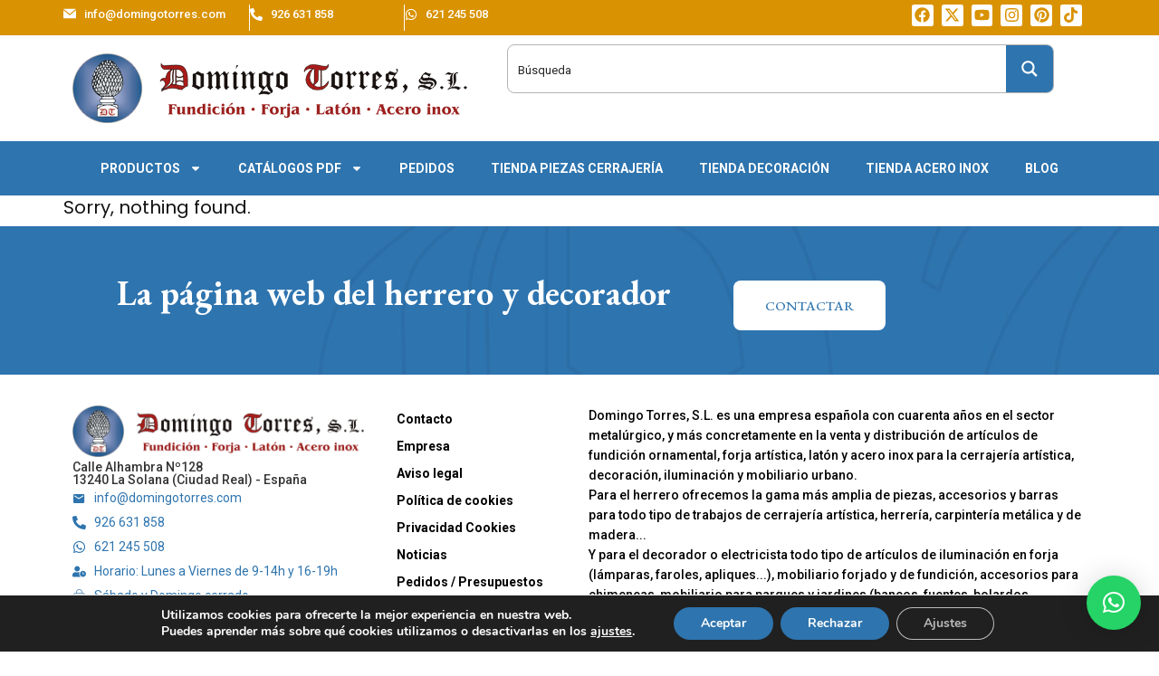

--- FILE ---
content_type: text/html; charset=UTF-8
request_url: https://domingotorres.com/etiqueta/accesorios-de-acero-inoxidable-para-bar
body_size: 58522
content:
<!DOCTYPE html>
<html lang="es">
<head>
	<meta charset="UTF-8">
	<meta name="viewport" content="width=device-width, initial-scale=1.0, viewport-fit=cover" />		    <meta name="viewport" content="width=device-width, initial-scale=1">       
<meta name='robots' content='index, follow, max-image-preview:large, max-snippet:-1, max-video-preview:-1' />

	<!-- This site is optimized with the Yoast SEO plugin v23.4 - https://yoast.com/wordpress/plugins/seo/ -->
	<title>accesorios de acero inoxidable para bar archivos - Forja Domingo Torres S.L.</title>
	<link rel="canonical" href="https://domingotorres.com/etiqueta/accesorios-de-acero-inoxidable-para-bar" />
	<meta property="og:locale" content="es_ES" />
	<meta property="og:type" content="article" />
	<meta property="og:title" content="accesorios de acero inoxidable para bar archivos - Forja Domingo Torres S.L." />
	<meta property="og:url" content="https://domingotorres.com/etiqueta/accesorios-de-acero-inoxidable-para-bar" />
	<meta property="og:site_name" content="Forja Domingo Torres S.L." />
	<meta property="og:image" content="https://domingotorres.com/wp-content/uploads/2024/05/logo_DT_red.png" />
	<meta property="og:image:width" content="702" />
	<meta property="og:image:height" content="124" />
	<meta property="og:image:type" content="image/png" />
	<meta name="twitter:card" content="summary_large_image" />
	<meta name="twitter:site" content="@tiendadeforja" />
	<script type="application/ld+json" class="yoast-schema-graph">{"@context":"https://schema.org","@graph":[{"@type":"CollectionPage","@id":"https://domingotorres.com/etiqueta/accesorios-de-acero-inoxidable-para-bar","url":"https://domingotorres.com/etiqueta/accesorios-de-acero-inoxidable-para-bar","name":"accesorios de acero inoxidable para bar archivos - Forja Domingo Torres S.L.","isPartOf":{"@id":"https://domingotorres.com/#website"},"breadcrumb":{"@id":"https://domingotorres.com/etiqueta/accesorios-de-acero-inoxidable-para-bar#breadcrumb"},"inLanguage":"es"},{"@type":"BreadcrumbList","@id":"https://domingotorres.com/etiqueta/accesorios-de-acero-inoxidable-para-bar#breadcrumb","itemListElement":[{"@type":"ListItem","position":1,"name":"Portada","item":"https://domingotorres.com/"},{"@type":"ListItem","position":2,"name":"accesorios de acero inoxidable para bar"}]},{"@type":"WebSite","@id":"https://domingotorres.com/#website","url":"https://domingotorres.com/","name":"Forja Domingo Torres S.L.","description":"Piezas de fundición, forja, latón y acero inoxidable para barandas, cancelas, rejas, balcones... Lámparas hierro forjado, camas y cabeceros forja... Mobiliario urbano","publisher":{"@id":"https://domingotorres.com/#organization"},"potentialAction":[{"@type":"SearchAction","target":{"@type":"EntryPoint","urlTemplate":"https://domingotorres.com/?s={search_term_string}"},"query-input":{"@type":"PropertyValueSpecification","valueRequired":true,"valueName":"search_term_string"}}],"inLanguage":"es"},{"@type":"Organization","@id":"https://domingotorres.com/#organization","name":"Forja Domingo Torres S.L.","url":"https://domingotorres.com/","logo":{"@type":"ImageObject","inLanguage":"es","@id":"https://domingotorres.com/#/schema/logo/image/","url":"https://domingotorres.com/wp-content/uploads/2024/05/logo_DT.png","contentUrl":"https://domingotorres.com/wp-content/uploads/2024/05/logo_DT.png","width":480,"height":85,"caption":"Forja Domingo Torres S.L."},"image":{"@id":"https://domingotorres.com/#/schema/logo/image/"},"sameAs":["https://www.facebook.com/tiendadeforja","https://x.com/tiendadeforja","https://www.youtube.com/user/tiendadeforja","https://www.instagram.com/domingotorressl/"]}]}</script>
	<!-- / Yoast SEO plugin. -->


<link rel='dns-prefetch' href='//fonts.googleapis.com' />
<link rel='preconnect' href='https://fonts.gstatic.com' crossorigin />
<link rel="alternate" type="application/rss+xml" title="Forja Domingo Torres S.L. &raquo; Feed" href="https://domingotorres.com/feed" />
<link rel="alternate" type="application/rss+xml" title="Forja Domingo Torres S.L. &raquo; Etiqueta accesorios de acero inoxidable para bar del feed" href="https://domingotorres.com/etiqueta/accesorios-de-acero-inoxidable-para-bar/feed" />
<script type="text/javascript">
/* <![CDATA[ */
window._wpemojiSettings = {"baseUrl":"https:\/\/s.w.org\/images\/core\/emoji\/15.0.3\/72x72\/","ext":".png","svgUrl":"https:\/\/s.w.org\/images\/core\/emoji\/15.0.3\/svg\/","svgExt":".svg","source":{"concatemoji":"https:\/\/domingotorres.com\/wp-includes\/js\/wp-emoji-release.min.js?ver=6.6.2"}};
/*! This file is auto-generated */
!function(i,n){var o,s,e;function c(e){try{var t={supportTests:e,timestamp:(new Date).valueOf()};sessionStorage.setItem(o,JSON.stringify(t))}catch(e){}}function p(e,t,n){e.clearRect(0,0,e.canvas.width,e.canvas.height),e.fillText(t,0,0);var t=new Uint32Array(e.getImageData(0,0,e.canvas.width,e.canvas.height).data),r=(e.clearRect(0,0,e.canvas.width,e.canvas.height),e.fillText(n,0,0),new Uint32Array(e.getImageData(0,0,e.canvas.width,e.canvas.height).data));return t.every(function(e,t){return e===r[t]})}function u(e,t,n){switch(t){case"flag":return n(e,"\ud83c\udff3\ufe0f\u200d\u26a7\ufe0f","\ud83c\udff3\ufe0f\u200b\u26a7\ufe0f")?!1:!n(e,"\ud83c\uddfa\ud83c\uddf3","\ud83c\uddfa\u200b\ud83c\uddf3")&&!n(e,"\ud83c\udff4\udb40\udc67\udb40\udc62\udb40\udc65\udb40\udc6e\udb40\udc67\udb40\udc7f","\ud83c\udff4\u200b\udb40\udc67\u200b\udb40\udc62\u200b\udb40\udc65\u200b\udb40\udc6e\u200b\udb40\udc67\u200b\udb40\udc7f");case"emoji":return!n(e,"\ud83d\udc26\u200d\u2b1b","\ud83d\udc26\u200b\u2b1b")}return!1}function f(e,t,n){var r="undefined"!=typeof WorkerGlobalScope&&self instanceof WorkerGlobalScope?new OffscreenCanvas(300,150):i.createElement("canvas"),a=r.getContext("2d",{willReadFrequently:!0}),o=(a.textBaseline="top",a.font="600 32px Arial",{});return e.forEach(function(e){o[e]=t(a,e,n)}),o}function t(e){var t=i.createElement("script");t.src=e,t.defer=!0,i.head.appendChild(t)}"undefined"!=typeof Promise&&(o="wpEmojiSettingsSupports",s=["flag","emoji"],n.supports={everything:!0,everythingExceptFlag:!0},e=new Promise(function(e){i.addEventListener("DOMContentLoaded",e,{once:!0})}),new Promise(function(t){var n=function(){try{var e=JSON.parse(sessionStorage.getItem(o));if("object"==typeof e&&"number"==typeof e.timestamp&&(new Date).valueOf()<e.timestamp+604800&&"object"==typeof e.supportTests)return e.supportTests}catch(e){}return null}();if(!n){if("undefined"!=typeof Worker&&"undefined"!=typeof OffscreenCanvas&&"undefined"!=typeof URL&&URL.createObjectURL&&"undefined"!=typeof Blob)try{var e="postMessage("+f.toString()+"("+[JSON.stringify(s),u.toString(),p.toString()].join(",")+"));",r=new Blob([e],{type:"text/javascript"}),a=new Worker(URL.createObjectURL(r),{name:"wpTestEmojiSupports"});return void(a.onmessage=function(e){c(n=e.data),a.terminate(),t(n)})}catch(e){}c(n=f(s,u,p))}t(n)}).then(function(e){for(var t in e)n.supports[t]=e[t],n.supports.everything=n.supports.everything&&n.supports[t],"flag"!==t&&(n.supports.everythingExceptFlag=n.supports.everythingExceptFlag&&n.supports[t]);n.supports.everythingExceptFlag=n.supports.everythingExceptFlag&&!n.supports.flag,n.DOMReady=!1,n.readyCallback=function(){n.DOMReady=!0}}).then(function(){return e}).then(function(){var e;n.supports.everything||(n.readyCallback(),(e=n.source||{}).concatemoji?t(e.concatemoji):e.wpemoji&&e.twemoji&&(t(e.twemoji),t(e.wpemoji)))}))}((window,document),window._wpemojiSettings);
/* ]]> */
</script>
<link rel='stylesheet' id='tx-owl-carousel-css' href='https://domingotorres.com/wp-content/cache/background-css/domingotorres.com/wp-content/themes/avas/assets/css/owl.carousel.min.css?ver=6.6.2&wpr_t=1767961643' type='text/css' media='all' />
<link data-minify="1" rel='stylesheet' id='bdt-uikit-css' href='https://domingotorres.com/wp-content/cache/min/1/wp-content/plugins/bdthemes-element-pack-lite/assets/css/bdt-uikit.css?ver=1764573639' type='text/css' media='all' />
<link data-minify="1" rel='stylesheet' id='ep-helper-css' href='https://domingotorres.com/wp-content/cache/background-css/domingotorres.com/wp-content/cache/min/1/wp-content/plugins/bdthemes-element-pack-lite/assets/css/ep-helper.css?ver=1764573639&wpr_t=1767961643' type='text/css' media='all' />
<style id='wp-emoji-styles-inline-css' type='text/css'>

	img.wp-smiley, img.emoji {
		display: inline !important;
		border: none !important;
		box-shadow: none !important;
		height: 1em !important;
		width: 1em !important;
		margin: 0 0.07em !important;
		vertical-align: -0.1em !important;
		background: none !important;
		padding: 0 !important;
	}
</style>
<link rel='stylesheet' id='wp-block-library-css' href='https://domingotorres.com/wp-includes/css/dist/block-library/style.min.css?ver=6.6.2' type='text/css' media='all' />
<style id='wp-block-library-theme-inline-css' type='text/css'>
.wp-block-audio :where(figcaption){color:#555;font-size:13px;text-align:center}.is-dark-theme .wp-block-audio :where(figcaption){color:#ffffffa6}.wp-block-audio{margin:0 0 1em}.wp-block-code{border:1px solid #ccc;border-radius:4px;font-family:Menlo,Consolas,monaco,monospace;padding:.8em 1em}.wp-block-embed :where(figcaption){color:#555;font-size:13px;text-align:center}.is-dark-theme .wp-block-embed :where(figcaption){color:#ffffffa6}.wp-block-embed{margin:0 0 1em}.blocks-gallery-caption{color:#555;font-size:13px;text-align:center}.is-dark-theme .blocks-gallery-caption{color:#ffffffa6}:root :where(.wp-block-image figcaption){color:#555;font-size:13px;text-align:center}.is-dark-theme :root :where(.wp-block-image figcaption){color:#ffffffa6}.wp-block-image{margin:0 0 1em}.wp-block-pullquote{border-bottom:4px solid;border-top:4px solid;color:currentColor;margin-bottom:1.75em}.wp-block-pullquote cite,.wp-block-pullquote footer,.wp-block-pullquote__citation{color:currentColor;font-size:.8125em;font-style:normal;text-transform:uppercase}.wp-block-quote{border-left:.25em solid;margin:0 0 1.75em;padding-left:1em}.wp-block-quote cite,.wp-block-quote footer{color:currentColor;font-size:.8125em;font-style:normal;position:relative}.wp-block-quote.has-text-align-right{border-left:none;border-right:.25em solid;padding-left:0;padding-right:1em}.wp-block-quote.has-text-align-center{border:none;padding-left:0}.wp-block-quote.is-large,.wp-block-quote.is-style-large,.wp-block-quote.is-style-plain{border:none}.wp-block-search .wp-block-search__label{font-weight:700}.wp-block-search__button{border:1px solid #ccc;padding:.375em .625em}:where(.wp-block-group.has-background){padding:1.25em 2.375em}.wp-block-separator.has-css-opacity{opacity:.4}.wp-block-separator{border:none;border-bottom:2px solid;margin-left:auto;margin-right:auto}.wp-block-separator.has-alpha-channel-opacity{opacity:1}.wp-block-separator:not(.is-style-wide):not(.is-style-dots){width:100px}.wp-block-separator.has-background:not(.is-style-dots){border-bottom:none;height:1px}.wp-block-separator.has-background:not(.is-style-wide):not(.is-style-dots){height:2px}.wp-block-table{margin:0 0 1em}.wp-block-table td,.wp-block-table th{word-break:normal}.wp-block-table :where(figcaption){color:#555;font-size:13px;text-align:center}.is-dark-theme .wp-block-table :where(figcaption){color:#ffffffa6}.wp-block-video :where(figcaption){color:#555;font-size:13px;text-align:center}.is-dark-theme .wp-block-video :where(figcaption){color:#ffffffa6}.wp-block-video{margin:0 0 1em}:root :where(.wp-block-template-part.has-background){margin-bottom:0;margin-top:0;padding:1.25em 2.375em}
</style>
<style id='classic-theme-styles-inline-css' type='text/css'>
/*! This file is auto-generated */
.wp-block-button__link{color:#fff;background-color:#32373c;border-radius:9999px;box-shadow:none;text-decoration:none;padding:calc(.667em + 2px) calc(1.333em + 2px);font-size:1.125em}.wp-block-file__button{background:#32373c;color:#fff;text-decoration:none}
</style>
<style id='global-styles-inline-css' type='text/css'>
:root{--wp--preset--aspect-ratio--square: 1;--wp--preset--aspect-ratio--4-3: 4/3;--wp--preset--aspect-ratio--3-4: 3/4;--wp--preset--aspect-ratio--3-2: 3/2;--wp--preset--aspect-ratio--2-3: 2/3;--wp--preset--aspect-ratio--16-9: 16/9;--wp--preset--aspect-ratio--9-16: 9/16;--wp--preset--color--black: #000000;--wp--preset--color--cyan-bluish-gray: #abb8c3;--wp--preset--color--white: #ffffff;--wp--preset--color--pale-pink: #f78da7;--wp--preset--color--vivid-red: #cf2e2e;--wp--preset--color--luminous-vivid-orange: #ff6900;--wp--preset--color--luminous-vivid-amber: #fcb900;--wp--preset--color--light-green-cyan: #7bdcb5;--wp--preset--color--vivid-green-cyan: #00d084;--wp--preset--color--pale-cyan-blue: #8ed1fc;--wp--preset--color--vivid-cyan-blue: #0693e3;--wp--preset--color--vivid-purple: #9b51e0;--wp--preset--color--deep-cerise: #e51681;--wp--preset--color--strong-magenta: #a156b4;--wp--preset--color--light-grayish-magenta: #d0a5db;--wp--preset--color--very-light-gray: #eee;--wp--preset--color--very-dark-gray: #444;--wp--preset--color--strong-blue: #0073aa;--wp--preset--color--lighter-blue: #229fd8;--wp--preset--gradient--vivid-cyan-blue-to-vivid-purple: linear-gradient(135deg,rgba(6,147,227,1) 0%,rgb(155,81,224) 100%);--wp--preset--gradient--light-green-cyan-to-vivid-green-cyan: linear-gradient(135deg,rgb(122,220,180) 0%,rgb(0,208,130) 100%);--wp--preset--gradient--luminous-vivid-amber-to-luminous-vivid-orange: linear-gradient(135deg,rgba(252,185,0,1) 0%,rgba(255,105,0,1) 100%);--wp--preset--gradient--luminous-vivid-orange-to-vivid-red: linear-gradient(135deg,rgba(255,105,0,1) 0%,rgb(207,46,46) 100%);--wp--preset--gradient--very-light-gray-to-cyan-bluish-gray: linear-gradient(135deg,rgb(238,238,238) 0%,rgb(169,184,195) 100%);--wp--preset--gradient--cool-to-warm-spectrum: linear-gradient(135deg,rgb(74,234,220) 0%,rgb(151,120,209) 20%,rgb(207,42,186) 40%,rgb(238,44,130) 60%,rgb(251,105,98) 80%,rgb(254,248,76) 100%);--wp--preset--gradient--blush-light-purple: linear-gradient(135deg,rgb(255,206,236) 0%,rgb(152,150,240) 100%);--wp--preset--gradient--blush-bordeaux: linear-gradient(135deg,rgb(254,205,165) 0%,rgb(254,45,45) 50%,rgb(107,0,62) 100%);--wp--preset--gradient--luminous-dusk: linear-gradient(135deg,rgb(255,203,112) 0%,rgb(199,81,192) 50%,rgb(65,88,208) 100%);--wp--preset--gradient--pale-ocean: linear-gradient(135deg,rgb(255,245,203) 0%,rgb(182,227,212) 50%,rgb(51,167,181) 100%);--wp--preset--gradient--electric-grass: linear-gradient(135deg,rgb(202,248,128) 0%,rgb(113,206,126) 100%);--wp--preset--gradient--midnight: linear-gradient(135deg,rgb(2,3,129) 0%,rgb(40,116,252) 100%);--wp--preset--font-size--small: 12px;--wp--preset--font-size--medium: 20px;--wp--preset--font-size--large: 36px;--wp--preset--font-size--x-large: 42px;--wp--preset--font-size--regular: 16px;--wp--preset--font-size--larger: 50px;--wp--preset--font-family--inter: "Inter", sans-serif;--wp--preset--font-family--cardo: Cardo;--wp--preset--spacing--20: 0.44rem;--wp--preset--spacing--30: 0.67rem;--wp--preset--spacing--40: 1rem;--wp--preset--spacing--50: 1.5rem;--wp--preset--spacing--60: 2.25rem;--wp--preset--spacing--70: 3.38rem;--wp--preset--spacing--80: 5.06rem;--wp--preset--shadow--natural: 6px 6px 9px rgba(0, 0, 0, 0.2);--wp--preset--shadow--deep: 12px 12px 50px rgba(0, 0, 0, 0.4);--wp--preset--shadow--sharp: 6px 6px 0px rgba(0, 0, 0, 0.2);--wp--preset--shadow--outlined: 6px 6px 0px -3px rgba(255, 255, 255, 1), 6px 6px rgba(0, 0, 0, 1);--wp--preset--shadow--crisp: 6px 6px 0px rgba(0, 0, 0, 1);}:where(.is-layout-flex){gap: 0.5em;}:where(.is-layout-grid){gap: 0.5em;}body .is-layout-flex{display: flex;}.is-layout-flex{flex-wrap: wrap;align-items: center;}.is-layout-flex > :is(*, div){margin: 0;}body .is-layout-grid{display: grid;}.is-layout-grid > :is(*, div){margin: 0;}:where(.wp-block-columns.is-layout-flex){gap: 2em;}:where(.wp-block-columns.is-layout-grid){gap: 2em;}:where(.wp-block-post-template.is-layout-flex){gap: 1.25em;}:where(.wp-block-post-template.is-layout-grid){gap: 1.25em;}.has-black-color{color: var(--wp--preset--color--black) !important;}.has-cyan-bluish-gray-color{color: var(--wp--preset--color--cyan-bluish-gray) !important;}.has-white-color{color: var(--wp--preset--color--white) !important;}.has-pale-pink-color{color: var(--wp--preset--color--pale-pink) !important;}.has-vivid-red-color{color: var(--wp--preset--color--vivid-red) !important;}.has-luminous-vivid-orange-color{color: var(--wp--preset--color--luminous-vivid-orange) !important;}.has-luminous-vivid-amber-color{color: var(--wp--preset--color--luminous-vivid-amber) !important;}.has-light-green-cyan-color{color: var(--wp--preset--color--light-green-cyan) !important;}.has-vivid-green-cyan-color{color: var(--wp--preset--color--vivid-green-cyan) !important;}.has-pale-cyan-blue-color{color: var(--wp--preset--color--pale-cyan-blue) !important;}.has-vivid-cyan-blue-color{color: var(--wp--preset--color--vivid-cyan-blue) !important;}.has-vivid-purple-color{color: var(--wp--preset--color--vivid-purple) !important;}.has-black-background-color{background-color: var(--wp--preset--color--black) !important;}.has-cyan-bluish-gray-background-color{background-color: var(--wp--preset--color--cyan-bluish-gray) !important;}.has-white-background-color{background-color: var(--wp--preset--color--white) !important;}.has-pale-pink-background-color{background-color: var(--wp--preset--color--pale-pink) !important;}.has-vivid-red-background-color{background-color: var(--wp--preset--color--vivid-red) !important;}.has-luminous-vivid-orange-background-color{background-color: var(--wp--preset--color--luminous-vivid-orange) !important;}.has-luminous-vivid-amber-background-color{background-color: var(--wp--preset--color--luminous-vivid-amber) !important;}.has-light-green-cyan-background-color{background-color: var(--wp--preset--color--light-green-cyan) !important;}.has-vivid-green-cyan-background-color{background-color: var(--wp--preset--color--vivid-green-cyan) !important;}.has-pale-cyan-blue-background-color{background-color: var(--wp--preset--color--pale-cyan-blue) !important;}.has-vivid-cyan-blue-background-color{background-color: var(--wp--preset--color--vivid-cyan-blue) !important;}.has-vivid-purple-background-color{background-color: var(--wp--preset--color--vivid-purple) !important;}.has-black-border-color{border-color: var(--wp--preset--color--black) !important;}.has-cyan-bluish-gray-border-color{border-color: var(--wp--preset--color--cyan-bluish-gray) !important;}.has-white-border-color{border-color: var(--wp--preset--color--white) !important;}.has-pale-pink-border-color{border-color: var(--wp--preset--color--pale-pink) !important;}.has-vivid-red-border-color{border-color: var(--wp--preset--color--vivid-red) !important;}.has-luminous-vivid-orange-border-color{border-color: var(--wp--preset--color--luminous-vivid-orange) !important;}.has-luminous-vivid-amber-border-color{border-color: var(--wp--preset--color--luminous-vivid-amber) !important;}.has-light-green-cyan-border-color{border-color: var(--wp--preset--color--light-green-cyan) !important;}.has-vivid-green-cyan-border-color{border-color: var(--wp--preset--color--vivid-green-cyan) !important;}.has-pale-cyan-blue-border-color{border-color: var(--wp--preset--color--pale-cyan-blue) !important;}.has-vivid-cyan-blue-border-color{border-color: var(--wp--preset--color--vivid-cyan-blue) !important;}.has-vivid-purple-border-color{border-color: var(--wp--preset--color--vivid-purple) !important;}.has-vivid-cyan-blue-to-vivid-purple-gradient-background{background: var(--wp--preset--gradient--vivid-cyan-blue-to-vivid-purple) !important;}.has-light-green-cyan-to-vivid-green-cyan-gradient-background{background: var(--wp--preset--gradient--light-green-cyan-to-vivid-green-cyan) !important;}.has-luminous-vivid-amber-to-luminous-vivid-orange-gradient-background{background: var(--wp--preset--gradient--luminous-vivid-amber-to-luminous-vivid-orange) !important;}.has-luminous-vivid-orange-to-vivid-red-gradient-background{background: var(--wp--preset--gradient--luminous-vivid-orange-to-vivid-red) !important;}.has-very-light-gray-to-cyan-bluish-gray-gradient-background{background: var(--wp--preset--gradient--very-light-gray-to-cyan-bluish-gray) !important;}.has-cool-to-warm-spectrum-gradient-background{background: var(--wp--preset--gradient--cool-to-warm-spectrum) !important;}.has-blush-light-purple-gradient-background{background: var(--wp--preset--gradient--blush-light-purple) !important;}.has-blush-bordeaux-gradient-background{background: var(--wp--preset--gradient--blush-bordeaux) !important;}.has-luminous-dusk-gradient-background{background: var(--wp--preset--gradient--luminous-dusk) !important;}.has-pale-ocean-gradient-background{background: var(--wp--preset--gradient--pale-ocean) !important;}.has-electric-grass-gradient-background{background: var(--wp--preset--gradient--electric-grass) !important;}.has-midnight-gradient-background{background: var(--wp--preset--gradient--midnight) !important;}.has-small-font-size{font-size: var(--wp--preset--font-size--small) !important;}.has-medium-font-size{font-size: var(--wp--preset--font-size--medium) !important;}.has-large-font-size{font-size: var(--wp--preset--font-size--large) !important;}.has-x-large-font-size{font-size: var(--wp--preset--font-size--x-large) !important;}
:where(.wp-block-post-template.is-layout-flex){gap: 1.25em;}:where(.wp-block-post-template.is-layout-grid){gap: 1.25em;}
:where(.wp-block-columns.is-layout-flex){gap: 2em;}:where(.wp-block-columns.is-layout-grid){gap: 2em;}
:root :where(.wp-block-pullquote){font-size: 1.5em;line-height: 1.6;}
</style>
<link rel='stylesheet' id='tx-style-css' href='https://domingotorres.com/wp-content/plugins/avas-core/assets/css/style.min.css?ver=6.6.2' type='text/css' media='all' />
<link data-minify="1" rel='stylesheet' id='tx-fa6-css' href='https://domingotorres.com/wp-content/cache/min/1/wp-content/plugins/avas-core/assets/css/all.min.css?ver=1764573639' type='text/css' media='all' />
<link data-minify="1" rel='stylesheet' id='tx-fa4-css' href='https://domingotorres.com/wp-content/cache/min/1/wp-content/plugins/avas-core/assets/css/fa4.min.css?ver=1764573639' type='text/css' media='all' />
<link data-minify="1" rel='stylesheet' id='tx-arrow-font-css' href='https://domingotorres.com/wp-content/cache/min/1/wp-content/plugins/avas-core/assets/css/tx-arrow-font.min.css?ver=1764573639' type='text/css' media='all' />
<link rel='stylesheet' id='elementor-frontend-css' href='https://domingotorres.com/wp-content/plugins/elementor/assets/css/frontend.min.css?ver=3.27.6' type='text/css' media='all' />
<style id='elementor-frontend-inline-css' type='text/css'>
@-webkit-keyframes ha_fadeIn{0%{opacity:0}to{opacity:1}}@keyframes ha_fadeIn{0%{opacity:0}to{opacity:1}}@-webkit-keyframes ha_zoomIn{0%{opacity:0;-webkit-transform:scale3d(.3,.3,.3);transform:scale3d(.3,.3,.3)}50%{opacity:1}}@keyframes ha_zoomIn{0%{opacity:0;-webkit-transform:scale3d(.3,.3,.3);transform:scale3d(.3,.3,.3)}50%{opacity:1}}@-webkit-keyframes ha_rollIn{0%{opacity:0;-webkit-transform:translate3d(-100%,0,0) rotate3d(0,0,1,-120deg);transform:translate3d(-100%,0,0) rotate3d(0,0,1,-120deg)}to{opacity:1}}@keyframes ha_rollIn{0%{opacity:0;-webkit-transform:translate3d(-100%,0,0) rotate3d(0,0,1,-120deg);transform:translate3d(-100%,0,0) rotate3d(0,0,1,-120deg)}to{opacity:1}}@-webkit-keyframes ha_bounce{0%,20%,53%,to{-webkit-animation-timing-function:cubic-bezier(.215,.61,.355,1);animation-timing-function:cubic-bezier(.215,.61,.355,1)}40%,43%{-webkit-transform:translate3d(0,-30px,0) scaleY(1.1);transform:translate3d(0,-30px,0) scaleY(1.1);-webkit-animation-timing-function:cubic-bezier(.755,.05,.855,.06);animation-timing-function:cubic-bezier(.755,.05,.855,.06)}70%{-webkit-transform:translate3d(0,-15px,0) scaleY(1.05);transform:translate3d(0,-15px,0) scaleY(1.05);-webkit-animation-timing-function:cubic-bezier(.755,.05,.855,.06);animation-timing-function:cubic-bezier(.755,.05,.855,.06)}80%{-webkit-transition-timing-function:cubic-bezier(.215,.61,.355,1);transition-timing-function:cubic-bezier(.215,.61,.355,1);-webkit-transform:translate3d(0,0,0) scaleY(.95);transform:translate3d(0,0,0) scaleY(.95)}90%{-webkit-transform:translate3d(0,-4px,0) scaleY(1.02);transform:translate3d(0,-4px,0) scaleY(1.02)}}@keyframes ha_bounce{0%,20%,53%,to{-webkit-animation-timing-function:cubic-bezier(.215,.61,.355,1);animation-timing-function:cubic-bezier(.215,.61,.355,1)}40%,43%{-webkit-transform:translate3d(0,-30px,0) scaleY(1.1);transform:translate3d(0,-30px,0) scaleY(1.1);-webkit-animation-timing-function:cubic-bezier(.755,.05,.855,.06);animation-timing-function:cubic-bezier(.755,.05,.855,.06)}70%{-webkit-transform:translate3d(0,-15px,0) scaleY(1.05);transform:translate3d(0,-15px,0) scaleY(1.05);-webkit-animation-timing-function:cubic-bezier(.755,.05,.855,.06);animation-timing-function:cubic-bezier(.755,.05,.855,.06)}80%{-webkit-transition-timing-function:cubic-bezier(.215,.61,.355,1);transition-timing-function:cubic-bezier(.215,.61,.355,1);-webkit-transform:translate3d(0,0,0) scaleY(.95);transform:translate3d(0,0,0) scaleY(.95)}90%{-webkit-transform:translate3d(0,-4px,0) scaleY(1.02);transform:translate3d(0,-4px,0) scaleY(1.02)}}@-webkit-keyframes ha_bounceIn{0%,20%,40%,60%,80%,to{-webkit-animation-timing-function:cubic-bezier(.215,.61,.355,1);animation-timing-function:cubic-bezier(.215,.61,.355,1)}0%{opacity:0;-webkit-transform:scale3d(.3,.3,.3);transform:scale3d(.3,.3,.3)}20%{-webkit-transform:scale3d(1.1,1.1,1.1);transform:scale3d(1.1,1.1,1.1)}40%{-webkit-transform:scale3d(.9,.9,.9);transform:scale3d(.9,.9,.9)}60%{opacity:1;-webkit-transform:scale3d(1.03,1.03,1.03);transform:scale3d(1.03,1.03,1.03)}80%{-webkit-transform:scale3d(.97,.97,.97);transform:scale3d(.97,.97,.97)}to{opacity:1}}@keyframes ha_bounceIn{0%,20%,40%,60%,80%,to{-webkit-animation-timing-function:cubic-bezier(.215,.61,.355,1);animation-timing-function:cubic-bezier(.215,.61,.355,1)}0%{opacity:0;-webkit-transform:scale3d(.3,.3,.3);transform:scale3d(.3,.3,.3)}20%{-webkit-transform:scale3d(1.1,1.1,1.1);transform:scale3d(1.1,1.1,1.1)}40%{-webkit-transform:scale3d(.9,.9,.9);transform:scale3d(.9,.9,.9)}60%{opacity:1;-webkit-transform:scale3d(1.03,1.03,1.03);transform:scale3d(1.03,1.03,1.03)}80%{-webkit-transform:scale3d(.97,.97,.97);transform:scale3d(.97,.97,.97)}to{opacity:1}}@-webkit-keyframes ha_flipInX{0%{opacity:0;-webkit-transform:perspective(400px) rotate3d(1,0,0,90deg);transform:perspective(400px) rotate3d(1,0,0,90deg);-webkit-animation-timing-function:ease-in;animation-timing-function:ease-in}40%{-webkit-transform:perspective(400px) rotate3d(1,0,0,-20deg);transform:perspective(400px) rotate3d(1,0,0,-20deg);-webkit-animation-timing-function:ease-in;animation-timing-function:ease-in}60%{opacity:1;-webkit-transform:perspective(400px) rotate3d(1,0,0,10deg);transform:perspective(400px) rotate3d(1,0,0,10deg)}80%{-webkit-transform:perspective(400px) rotate3d(1,0,0,-5deg);transform:perspective(400px) rotate3d(1,0,0,-5deg)}}@keyframes ha_flipInX{0%{opacity:0;-webkit-transform:perspective(400px) rotate3d(1,0,0,90deg);transform:perspective(400px) rotate3d(1,0,0,90deg);-webkit-animation-timing-function:ease-in;animation-timing-function:ease-in}40%{-webkit-transform:perspective(400px) rotate3d(1,0,0,-20deg);transform:perspective(400px) rotate3d(1,0,0,-20deg);-webkit-animation-timing-function:ease-in;animation-timing-function:ease-in}60%{opacity:1;-webkit-transform:perspective(400px) rotate3d(1,0,0,10deg);transform:perspective(400px) rotate3d(1,0,0,10deg)}80%{-webkit-transform:perspective(400px) rotate3d(1,0,0,-5deg);transform:perspective(400px) rotate3d(1,0,0,-5deg)}}@-webkit-keyframes ha_flipInY{0%{opacity:0;-webkit-transform:perspective(400px) rotate3d(0,1,0,90deg);transform:perspective(400px) rotate3d(0,1,0,90deg);-webkit-animation-timing-function:ease-in;animation-timing-function:ease-in}40%{-webkit-transform:perspective(400px) rotate3d(0,1,0,-20deg);transform:perspective(400px) rotate3d(0,1,0,-20deg);-webkit-animation-timing-function:ease-in;animation-timing-function:ease-in}60%{opacity:1;-webkit-transform:perspective(400px) rotate3d(0,1,0,10deg);transform:perspective(400px) rotate3d(0,1,0,10deg)}80%{-webkit-transform:perspective(400px) rotate3d(0,1,0,-5deg);transform:perspective(400px) rotate3d(0,1,0,-5deg)}}@keyframes ha_flipInY{0%{opacity:0;-webkit-transform:perspective(400px) rotate3d(0,1,0,90deg);transform:perspective(400px) rotate3d(0,1,0,90deg);-webkit-animation-timing-function:ease-in;animation-timing-function:ease-in}40%{-webkit-transform:perspective(400px) rotate3d(0,1,0,-20deg);transform:perspective(400px) rotate3d(0,1,0,-20deg);-webkit-animation-timing-function:ease-in;animation-timing-function:ease-in}60%{opacity:1;-webkit-transform:perspective(400px) rotate3d(0,1,0,10deg);transform:perspective(400px) rotate3d(0,1,0,10deg)}80%{-webkit-transform:perspective(400px) rotate3d(0,1,0,-5deg);transform:perspective(400px) rotate3d(0,1,0,-5deg)}}@-webkit-keyframes ha_swing{20%{-webkit-transform:rotate3d(0,0,1,15deg);transform:rotate3d(0,0,1,15deg)}40%{-webkit-transform:rotate3d(0,0,1,-10deg);transform:rotate3d(0,0,1,-10deg)}60%{-webkit-transform:rotate3d(0,0,1,5deg);transform:rotate3d(0,0,1,5deg)}80%{-webkit-transform:rotate3d(0,0,1,-5deg);transform:rotate3d(0,0,1,-5deg)}}@keyframes ha_swing{20%{-webkit-transform:rotate3d(0,0,1,15deg);transform:rotate3d(0,0,1,15deg)}40%{-webkit-transform:rotate3d(0,0,1,-10deg);transform:rotate3d(0,0,1,-10deg)}60%{-webkit-transform:rotate3d(0,0,1,5deg);transform:rotate3d(0,0,1,5deg)}80%{-webkit-transform:rotate3d(0,0,1,-5deg);transform:rotate3d(0,0,1,-5deg)}}@-webkit-keyframes ha_slideInDown{0%{visibility:visible;-webkit-transform:translate3d(0,-100%,0);transform:translate3d(0,-100%,0)}}@keyframes ha_slideInDown{0%{visibility:visible;-webkit-transform:translate3d(0,-100%,0);transform:translate3d(0,-100%,0)}}@-webkit-keyframes ha_slideInUp{0%{visibility:visible;-webkit-transform:translate3d(0,100%,0);transform:translate3d(0,100%,0)}}@keyframes ha_slideInUp{0%{visibility:visible;-webkit-transform:translate3d(0,100%,0);transform:translate3d(0,100%,0)}}@-webkit-keyframes ha_slideInLeft{0%{visibility:visible;-webkit-transform:translate3d(-100%,0,0);transform:translate3d(-100%,0,0)}}@keyframes ha_slideInLeft{0%{visibility:visible;-webkit-transform:translate3d(-100%,0,0);transform:translate3d(-100%,0,0)}}@-webkit-keyframes ha_slideInRight{0%{visibility:visible;-webkit-transform:translate3d(100%,0,0);transform:translate3d(100%,0,0)}}@keyframes ha_slideInRight{0%{visibility:visible;-webkit-transform:translate3d(100%,0,0);transform:translate3d(100%,0,0)}}.ha_fadeIn{-webkit-animation-name:ha_fadeIn;animation-name:ha_fadeIn}.ha_zoomIn{-webkit-animation-name:ha_zoomIn;animation-name:ha_zoomIn}.ha_rollIn{-webkit-animation-name:ha_rollIn;animation-name:ha_rollIn}.ha_bounce{-webkit-transform-origin:center bottom;-ms-transform-origin:center bottom;transform-origin:center bottom;-webkit-animation-name:ha_bounce;animation-name:ha_bounce}.ha_bounceIn{-webkit-animation-name:ha_bounceIn;animation-name:ha_bounceIn;-webkit-animation-duration:.75s;-webkit-animation-duration:calc(var(--animate-duration)*.75);animation-duration:.75s;animation-duration:calc(var(--animate-duration)*.75)}.ha_flipInX,.ha_flipInY{-webkit-animation-name:ha_flipInX;animation-name:ha_flipInX;-webkit-backface-visibility:visible!important;backface-visibility:visible!important}.ha_flipInY{-webkit-animation-name:ha_flipInY;animation-name:ha_flipInY}.ha_swing{-webkit-transform-origin:top center;-ms-transform-origin:top center;transform-origin:top center;-webkit-animation-name:ha_swing;animation-name:ha_swing}.ha_slideInDown{-webkit-animation-name:ha_slideInDown;animation-name:ha_slideInDown}.ha_slideInUp{-webkit-animation-name:ha_slideInUp;animation-name:ha_slideInUp}.ha_slideInLeft{-webkit-animation-name:ha_slideInLeft;animation-name:ha_slideInLeft}.ha_slideInRight{-webkit-animation-name:ha_slideInRight;animation-name:ha_slideInRight}.ha-css-transform-yes{-webkit-transition-duration:var(--ha-tfx-transition-duration, .2s);transition-duration:var(--ha-tfx-transition-duration, .2s);-webkit-transition-property:-webkit-transform;transition-property:transform;transition-property:transform,-webkit-transform;-webkit-transform:translate(var(--ha-tfx-translate-x, 0),var(--ha-tfx-translate-y, 0)) scale(var(--ha-tfx-scale-x, 1),var(--ha-tfx-scale-y, 1)) skew(var(--ha-tfx-skew-x, 0),var(--ha-tfx-skew-y, 0)) rotateX(var(--ha-tfx-rotate-x, 0)) rotateY(var(--ha-tfx-rotate-y, 0)) rotateZ(var(--ha-tfx-rotate-z, 0));transform:translate(var(--ha-tfx-translate-x, 0),var(--ha-tfx-translate-y, 0)) scale(var(--ha-tfx-scale-x, 1),var(--ha-tfx-scale-y, 1)) skew(var(--ha-tfx-skew-x, 0),var(--ha-tfx-skew-y, 0)) rotateX(var(--ha-tfx-rotate-x, 0)) rotateY(var(--ha-tfx-rotate-y, 0)) rotateZ(var(--ha-tfx-rotate-z, 0))}.ha-css-transform-yes:hover{-webkit-transform:translate(var(--ha-tfx-translate-x-hover, var(--ha-tfx-translate-x, 0)),var(--ha-tfx-translate-y-hover, var(--ha-tfx-translate-y, 0))) scale(var(--ha-tfx-scale-x-hover, var(--ha-tfx-scale-x, 1)),var(--ha-tfx-scale-y-hover, var(--ha-tfx-scale-y, 1))) skew(var(--ha-tfx-skew-x-hover, var(--ha-tfx-skew-x, 0)),var(--ha-tfx-skew-y-hover, var(--ha-tfx-skew-y, 0))) rotateX(var(--ha-tfx-rotate-x-hover, var(--ha-tfx-rotate-x, 0))) rotateY(var(--ha-tfx-rotate-y-hover, var(--ha-tfx-rotate-y, 0))) rotateZ(var(--ha-tfx-rotate-z-hover, var(--ha-tfx-rotate-z, 0)));transform:translate(var(--ha-tfx-translate-x-hover, var(--ha-tfx-translate-x, 0)),var(--ha-tfx-translate-y-hover, var(--ha-tfx-translate-y, 0))) scale(var(--ha-tfx-scale-x-hover, var(--ha-tfx-scale-x, 1)),var(--ha-tfx-scale-y-hover, var(--ha-tfx-scale-y, 1))) skew(var(--ha-tfx-skew-x-hover, var(--ha-tfx-skew-x, 0)),var(--ha-tfx-skew-y-hover, var(--ha-tfx-skew-y, 0))) rotateX(var(--ha-tfx-rotate-x-hover, var(--ha-tfx-rotate-x, 0))) rotateY(var(--ha-tfx-rotate-y-hover, var(--ha-tfx-rotate-y, 0))) rotateZ(var(--ha-tfx-rotate-z-hover, var(--ha-tfx-rotate-z, 0)))}.happy-addon>.elementor-widget-container{word-wrap:break-word;overflow-wrap:break-word}.happy-addon>.elementor-widget-container,.happy-addon>.elementor-widget-container *{-webkit-box-sizing:border-box;box-sizing:border-box}.happy-addon p:empty{display:none}.happy-addon .elementor-inline-editing{min-height:auto!important}.happy-addon-pro img{max-width:100%;height:auto;-o-object-fit:cover;object-fit:cover}.ha-screen-reader-text{position:absolute;overflow:hidden;clip:rect(1px,1px,1px,1px);margin:-1px;padding:0;width:1px;height:1px;border:0;word-wrap:normal!important;-webkit-clip-path:inset(50%);clip-path:inset(50%)}.ha-has-bg-overlay>.elementor-widget-container{position:relative;z-index:1}.ha-has-bg-overlay>.elementor-widget-container:before{position:absolute;top:0;left:0;z-index:-1;width:100%;height:100%;content:""}.ha-popup--is-enabled .ha-js-popup,.ha-popup--is-enabled .ha-js-popup img{cursor:-webkit-zoom-in!important;cursor:zoom-in!important}.mfp-wrap .mfp-arrow,.mfp-wrap .mfp-close{background-color:transparent}.mfp-wrap .mfp-arrow:focus,.mfp-wrap .mfp-close:focus{outline-width:thin}.ha-advanced-tooltip-enable{position:relative;cursor:pointer;--ha-tooltip-arrow-color:black;--ha-tooltip-arrow-distance:0}.ha-advanced-tooltip-enable .ha-advanced-tooltip-content{position:absolute;z-index:999;display:none;padding:5px 0;width:120px;height:auto;border-radius:6px;background-color:#000;color:#fff;text-align:center;opacity:0}.ha-advanced-tooltip-enable .ha-advanced-tooltip-content::after{position:absolute;border-width:5px;border-style:solid;content:""}.ha-advanced-tooltip-enable .ha-advanced-tooltip-content.no-arrow::after{visibility:hidden}.ha-advanced-tooltip-enable .ha-advanced-tooltip-content.show{display:inline-block;opacity:1}.ha-advanced-tooltip-enable.ha-advanced-tooltip-top .ha-advanced-tooltip-content,body[data-elementor-device-mode=tablet] .ha-advanced-tooltip-enable.ha-advanced-tooltip-tablet-top .ha-advanced-tooltip-content{top:unset;right:0;bottom:calc(101% + var(--ha-tooltip-arrow-distance));left:0;margin:0 auto}.ha-advanced-tooltip-enable.ha-advanced-tooltip-top .ha-advanced-tooltip-content::after,body[data-elementor-device-mode=tablet] .ha-advanced-tooltip-enable.ha-advanced-tooltip-tablet-top .ha-advanced-tooltip-content::after{top:100%;right:unset;bottom:unset;left:50%;border-color:var(--ha-tooltip-arrow-color) transparent transparent transparent;-webkit-transform:translateX(-50%);-ms-transform:translateX(-50%);transform:translateX(-50%)}.ha-advanced-tooltip-enable.ha-advanced-tooltip-bottom .ha-advanced-tooltip-content,body[data-elementor-device-mode=tablet] .ha-advanced-tooltip-enable.ha-advanced-tooltip-tablet-bottom .ha-advanced-tooltip-content{top:calc(101% + var(--ha-tooltip-arrow-distance));right:0;bottom:unset;left:0;margin:0 auto}.ha-advanced-tooltip-enable.ha-advanced-tooltip-bottom .ha-advanced-tooltip-content::after,body[data-elementor-device-mode=tablet] .ha-advanced-tooltip-enable.ha-advanced-tooltip-tablet-bottom .ha-advanced-tooltip-content::after{top:unset;right:unset;bottom:100%;left:50%;border-color:transparent transparent var(--ha-tooltip-arrow-color) transparent;-webkit-transform:translateX(-50%);-ms-transform:translateX(-50%);transform:translateX(-50%)}.ha-advanced-tooltip-enable.ha-advanced-tooltip-left .ha-advanced-tooltip-content,body[data-elementor-device-mode=tablet] .ha-advanced-tooltip-enable.ha-advanced-tooltip-tablet-left .ha-advanced-tooltip-content{top:50%;right:calc(101% + var(--ha-tooltip-arrow-distance));bottom:unset;left:unset;-webkit-transform:translateY(-50%);-ms-transform:translateY(-50%);transform:translateY(-50%)}.ha-advanced-tooltip-enable.ha-advanced-tooltip-left .ha-advanced-tooltip-content::after,body[data-elementor-device-mode=tablet] .ha-advanced-tooltip-enable.ha-advanced-tooltip-tablet-left .ha-advanced-tooltip-content::after{top:50%;right:unset;bottom:unset;left:100%;border-color:transparent transparent transparent var(--ha-tooltip-arrow-color);-webkit-transform:translateY(-50%);-ms-transform:translateY(-50%);transform:translateY(-50%)}.ha-advanced-tooltip-enable.ha-advanced-tooltip-right .ha-advanced-tooltip-content,body[data-elementor-device-mode=tablet] .ha-advanced-tooltip-enable.ha-advanced-tooltip-tablet-right .ha-advanced-tooltip-content{top:50%;right:unset;bottom:unset;left:calc(101% + var(--ha-tooltip-arrow-distance));-webkit-transform:translateY(-50%);-ms-transform:translateY(-50%);transform:translateY(-50%)}.ha-advanced-tooltip-enable.ha-advanced-tooltip-right .ha-advanced-tooltip-content::after,body[data-elementor-device-mode=tablet] .ha-advanced-tooltip-enable.ha-advanced-tooltip-tablet-right .ha-advanced-tooltip-content::after{top:50%;right:100%;bottom:unset;left:unset;border-color:transparent var(--ha-tooltip-arrow-color) transparent transparent;-webkit-transform:translateY(-50%);-ms-transform:translateY(-50%);transform:translateY(-50%)}body[data-elementor-device-mode=mobile] .ha-advanced-tooltip-enable.ha-advanced-tooltip-mobile-top .ha-advanced-tooltip-content{top:unset;right:0;bottom:calc(101% + var(--ha-tooltip-arrow-distance));left:0;margin:0 auto}body[data-elementor-device-mode=mobile] .ha-advanced-tooltip-enable.ha-advanced-tooltip-mobile-top .ha-advanced-tooltip-content::after{top:100%;right:unset;bottom:unset;left:50%;border-color:var(--ha-tooltip-arrow-color) transparent transparent transparent;-webkit-transform:translateX(-50%);-ms-transform:translateX(-50%);transform:translateX(-50%)}body[data-elementor-device-mode=mobile] .ha-advanced-tooltip-enable.ha-advanced-tooltip-mobile-bottom .ha-advanced-tooltip-content{top:calc(101% + var(--ha-tooltip-arrow-distance));right:0;bottom:unset;left:0;margin:0 auto}body[data-elementor-device-mode=mobile] .ha-advanced-tooltip-enable.ha-advanced-tooltip-mobile-bottom .ha-advanced-tooltip-content::after{top:unset;right:unset;bottom:100%;left:50%;border-color:transparent transparent var(--ha-tooltip-arrow-color) transparent;-webkit-transform:translateX(-50%);-ms-transform:translateX(-50%);transform:translateX(-50%)}body[data-elementor-device-mode=mobile] .ha-advanced-tooltip-enable.ha-advanced-tooltip-mobile-left .ha-advanced-tooltip-content{top:50%;right:calc(101% + var(--ha-tooltip-arrow-distance));bottom:unset;left:unset;-webkit-transform:translateY(-50%);-ms-transform:translateY(-50%);transform:translateY(-50%)}body[data-elementor-device-mode=mobile] .ha-advanced-tooltip-enable.ha-advanced-tooltip-mobile-left .ha-advanced-tooltip-content::after{top:50%;right:unset;bottom:unset;left:100%;border-color:transparent transparent transparent var(--ha-tooltip-arrow-color);-webkit-transform:translateY(-50%);-ms-transform:translateY(-50%);transform:translateY(-50%)}body[data-elementor-device-mode=mobile] .ha-advanced-tooltip-enable.ha-advanced-tooltip-mobile-right .ha-advanced-tooltip-content{top:50%;right:unset;bottom:unset;left:calc(101% + var(--ha-tooltip-arrow-distance));-webkit-transform:translateY(-50%);-ms-transform:translateY(-50%);transform:translateY(-50%)}body[data-elementor-device-mode=mobile] .ha-advanced-tooltip-enable.ha-advanced-tooltip-mobile-right .ha-advanced-tooltip-content::after{top:50%;right:100%;bottom:unset;left:unset;border-color:transparent var(--ha-tooltip-arrow-color) transparent transparent;-webkit-transform:translateY(-50%);-ms-transform:translateY(-50%);transform:translateY(-50%)}body.elementor-editor-active .happy-addon.ha-gravityforms .gform_wrapper{display:block!important}.ha-scroll-to-top-wrap.ha-scroll-to-top-hide{display:none}.ha-scroll-to-top-wrap.edit-mode,.ha-scroll-to-top-wrap.single-page-off{display:none!important}.ha-scroll-to-top-button{position:fixed;right:15px;bottom:15px;z-index:9999;display:-webkit-box;display:-webkit-flex;display:-ms-flexbox;display:flex;-webkit-box-align:center;-webkit-align-items:center;align-items:center;-ms-flex-align:center;-webkit-box-pack:center;-ms-flex-pack:center;-webkit-justify-content:center;justify-content:center;width:50px;height:50px;border-radius:50px;background-color:#5636d1;color:#fff;text-align:center;opacity:1;cursor:pointer;-webkit-transition:all .3s;transition:all .3s}.ha-scroll-to-top-button i{color:#fff;font-size:16px}.ha-scroll-to-top-button:hover{background-color:#e2498a}
</style>
<link rel='stylesheet' id='elementor-post-49242-css' href='https://domingotorres.com/wp-content/uploads/elementor/css/post-49242.css?ver=1725864454' type='text/css' media='all' />
<link rel='stylesheet' id='e-popup-style-css' href='https://domingotorres.com/wp-content/plugins/elementor-pro/assets/css/conditionals/popup.min.css?ver=3.25.4' type='text/css' media='all' />
<link rel='stylesheet' id='toc-screen-css' href='https://domingotorres.com/wp-content/plugins/table-of-contents-plus/screen.min.css?ver=2408' type='text/css' media='all' />
<link data-minify="1" rel='stylesheet' id='woocommerce-layout-css' href='https://domingotorres.com/wp-content/cache/min/1/wp-content/plugins/woocommerce/assets/css/woocommerce-layout.css?ver=1764573639' type='text/css' media='all' />
<link data-minify="1" rel='stylesheet' id='woocommerce-smallscreen-css' href='https://domingotorres.com/wp-content/cache/min/1/wp-content/plugins/woocommerce/assets/css/woocommerce-smallscreen.css?ver=1764573639' type='text/css' media='only screen and (max-width: 768px)' />
<link data-minify="1" rel='stylesheet' id='woocommerce-general-css' href='https://domingotorres.com/wp-content/cache/background-css/domingotorres.com/wp-content/cache/min/1/wp-content/plugins/woocommerce/assets/css/woocommerce.css?ver=1764573639&wpr_t=1767961643' type='text/css' media='all' />
<style id='woocommerce-inline-inline-css' type='text/css'>
.woocommerce form .form-row .required { visibility: visible; }
</style>
<link rel='stylesheet' id='parent-style-css' href='https://domingotorres.com/wp-content/themes/avas/style.css?ver=6.6.2' type='text/css' media='all' />
<link rel='stylesheet' id='child-style-css' href='https://domingotorres.com/wp-content/themes/avas-child/style.css?ver=6.6.2' type='text/css' media='all' />
<link rel='stylesheet' id='bootstrap-css' href='https://domingotorres.com/wp-content/themes/avas/assets/css/bootstrap.min.css?ver=6.6.2' type='text/css' media='all' />
<link rel='stylesheet' id='tx-main-css' href='https://domingotorres.com/wp-content/themes/avas/assets/css/main.min.css?ver=6.6.2' type='text/css' media='all' />
<link data-minify="1" rel='stylesheet' id='bootstrap-icons-css' href='https://domingotorres.com/wp-content/cache/min/1/wp-content/themes/avas/assets/css/bootstrap-icons.min.css?ver=1764573639' type='text/css' media='all' />
<link data-minify="1" rel='stylesheet' id='font-awesome-4-css' href='https://domingotorres.com/wp-content/cache/min/1/wp-content/themes/avas/assets/css/font-awesome.min.css?ver=1764573639' type='text/css' media='all' />
<link rel='stylesheet' id='fontawesome-css' href='https://domingotorres.com/wp-content/themes/avas/assets/css/fontawesome.min.css?ver=6.6.2' type='text/css' media='all' />
<link data-minify="1" rel='stylesheet' id='fontawesome-brands-css' href='https://domingotorres.com/wp-content/cache/min/1/wp-content/themes/avas/assets/css/brands.min.css?ver=1764573639' type='text/css' media='all' />
<link rel='stylesheet' id='tx-woocommerce-css' href='https://domingotorres.com/wp-content/themes/avas/assets/css/woocommerce.min.css?ver=6.6.2' type='text/css' media='all' />
<link rel='stylesheet' id='tx-cf7-css' href='https://domingotorres.com/wp-content/themes/avas/assets/css/cf7.min.css?ver=6.6.2' type='text/css' media='all' />
<link rel='stylesheet' id='tx-login-css' href='https://domingotorres.com/wp-content/themes/avas/assets/css/login.min.css?ver=6.6.2' type='text/css' media='all' />
<link rel='stylesheet' id='tx-magnific-popup-css' href='https://domingotorres.com/wp-content/themes/avas/assets/css/magnific-popup.min.css?ver=6.6.2' type='text/css' media='all' />
<link rel='stylesheet' id='tx-lightslider-css' href='https://domingotorres.com/wp-content/cache/background-css/domingotorres.com/wp-content/themes/avas/assets/css/lightslider.min.css?ver=6.6.2&wpr_t=1767961643' type='text/css' media='all' />
<link rel='stylesheet' id='widget-icon-list-css' href='https://domingotorres.com/wp-content/plugins/elementor/assets/css/widget-icon-list.min.css?ver=3.27.6' type='text/css' media='all' />
<link rel='stylesheet' id='widget-social-icons-css' href='https://domingotorres.com/wp-content/plugins/elementor/assets/css/widget-social-icons.min.css?ver=3.27.6' type='text/css' media='all' />
<link rel='stylesheet' id='e-apple-webkit-css' href='https://domingotorres.com/wp-content/plugins/elementor/assets/css/conditionals/apple-webkit.min.css?ver=3.27.6' type='text/css' media='all' />
<link rel='stylesheet' id='widget-image-css' href='https://domingotorres.com/wp-content/plugins/elementor/assets/css/widget-image.min.css?ver=3.27.6' type='text/css' media='all' />
<link rel='stylesheet' id='widget-nav-menu-css' href='https://domingotorres.com/wp-content/plugins/elementor-pro/assets/css/widget-nav-menu.min.css?ver=3.25.4' type='text/css' media='all' />
<link rel='stylesheet' id='widget-heading-css' href='https://domingotorres.com/wp-content/plugins/elementor/assets/css/widget-heading.min.css?ver=3.27.6' type='text/css' media='all' />
<link rel='stylesheet' id='e-animation-fadeInLeft-css' href='https://domingotorres.com/wp-content/plugins/elementor/assets/lib/animations/styles/fadeInLeft.min.css?ver=3.27.6' type='text/css' media='all' />
<link rel='stylesheet' id='elementor-post-49373-css' href='https://domingotorres.com/wp-content/uploads/elementor/css/post-49373.css?ver=1762842472' type='text/css' media='all' />
<link data-minify="1" rel='stylesheet' id='happy-icons-css' href='https://domingotorres.com/wp-content/cache/min/1/wp-content/plugins/happy-elementor-addons/assets/fonts/style.min.css?ver=1764573639' type='text/css' media='all' />
<link data-minify="1" rel='stylesheet' id='font-awesome-css' href='https://domingotorres.com/wp-content/cache/min/1/wp-content/plugins/elementor/assets/lib/font-awesome/css/font-awesome.min.css?ver=1764573639' type='text/css' media='all' />
<link rel='stylesheet' id='elementor-post-49473-css' href='https://domingotorres.com/wp-content/cache/background-css/domingotorres.com/wp-content/uploads/elementor/css/post-49473.css?ver=1739817413&wpr_t=1767961643' type='text/css' media='all' />
<link data-minify="1" rel='stylesheet' id='qlwapp-css' href='https://domingotorres.com/wp-content/cache/min/1/wp-content/plugins/wp-whatsapp-chat/build/frontend/css/style.css?ver=1764573639' type='text/css' media='all' />
<link rel="preload" as="style" href="https://fonts.googleapis.com/css?family=Roboto:400%7CEB%20Garamond:400,500,600,700,800,400italic,500italic,600italic,700italic,800italic%7CPoppins:100,200,300,400,500,600,700,800,900,100italic,200italic,300italic,400italic,500italic,600italic,700italic,800italic,900italic&#038;display=swap&#038;ver=1719557109" /><link rel="stylesheet" href="https://fonts.googleapis.com/css?family=Roboto:400%7CEB%20Garamond:400,500,600,700,800,400italic,500italic,600italic,700italic,800italic%7CPoppins:100,200,300,400,500,600,700,800,900,100italic,200italic,300italic,400italic,500italic,600italic,700italic,800italic,900italic&#038;display=swap&#038;ver=1719557109" media="print" onload="this.media='all'"><noscript><link rel="stylesheet" href="https://fonts.googleapis.com/css?family=Roboto:400%7CEB%20Garamond:400,500,600,700,800,400italic,500italic,600italic,700italic,800italic%7CPoppins:100,200,300,400,500,600,700,800,900,100italic,200italic,300italic,400italic,500italic,600italic,700italic,800italic,900italic&#038;display=swap&#038;ver=1719557109" /></noscript><link data-minify="1" rel='stylesheet' id='moove_gdpr_frontend-css' href='https://domingotorres.com/wp-content/cache/min/1/wp-content/plugins/gdpr-cookie-compliance/dist/styles/gdpr-main.css?ver=1764573639' type='text/css' media='all' />
<style id='moove_gdpr_frontend-inline-css' type='text/css'>
#moove_gdpr_cookie_modal,#moove_gdpr_cookie_info_bar,.gdpr_cookie_settings_shortcode_content{font-family:Nunito,sans-serif}#moove_gdpr_save_popup_settings_button{background-color:#373737;color:#fff}#moove_gdpr_save_popup_settings_button:hover{background-color:#000}#moove_gdpr_cookie_info_bar .moove-gdpr-info-bar-container .moove-gdpr-info-bar-content a.mgbutton,#moove_gdpr_cookie_info_bar .moove-gdpr-info-bar-container .moove-gdpr-info-bar-content button.mgbutton{background-color:#2e74ae}#moove_gdpr_cookie_modal .moove-gdpr-modal-content .moove-gdpr-modal-footer-content .moove-gdpr-button-holder a.mgbutton,#moove_gdpr_cookie_modal .moove-gdpr-modal-content .moove-gdpr-modal-footer-content .moove-gdpr-button-holder button.mgbutton,.gdpr_cookie_settings_shortcode_content .gdpr-shr-button.button-green{background-color:#2e74ae;border-color:#2e74ae}#moove_gdpr_cookie_modal .moove-gdpr-modal-content .moove-gdpr-modal-footer-content .moove-gdpr-button-holder a.mgbutton:hover,#moove_gdpr_cookie_modal .moove-gdpr-modal-content .moove-gdpr-modal-footer-content .moove-gdpr-button-holder button.mgbutton:hover,.gdpr_cookie_settings_shortcode_content .gdpr-shr-button.button-green:hover{background-color:#fff;color:#2e74ae}#moove_gdpr_cookie_modal .moove-gdpr-modal-content .moove-gdpr-modal-close i,#moove_gdpr_cookie_modal .moove-gdpr-modal-content .moove-gdpr-modal-close span.gdpr-icon{background-color:#2e74ae;border:1px solid #2e74ae}#moove_gdpr_cookie_info_bar span.change-settings-button.focus-g,#moove_gdpr_cookie_info_bar span.change-settings-button:focus,#moove_gdpr_cookie_info_bar button.change-settings-button.focus-g,#moove_gdpr_cookie_info_bar button.change-settings-button:focus{-webkit-box-shadow:0 0 1px 3px #2e74ae;-moz-box-shadow:0 0 1px 3px #2e74ae;box-shadow:0 0 1px 3px #2e74ae}#moove_gdpr_cookie_modal .moove-gdpr-modal-content .moove-gdpr-modal-close i:hover,#moove_gdpr_cookie_modal .moove-gdpr-modal-content .moove-gdpr-modal-close span.gdpr-icon:hover,#moove_gdpr_cookie_info_bar span[data-href]>u.change-settings-button{color:#2e74ae}#moove_gdpr_cookie_modal .moove-gdpr-modal-content .moove-gdpr-modal-left-content #moove-gdpr-menu li.menu-item-selected a span.gdpr-icon,#moove_gdpr_cookie_modal .moove-gdpr-modal-content .moove-gdpr-modal-left-content #moove-gdpr-menu li.menu-item-selected button span.gdpr-icon{color:inherit}#moove_gdpr_cookie_modal .moove-gdpr-modal-content .moove-gdpr-modal-left-content #moove-gdpr-menu li a span.gdpr-icon,#moove_gdpr_cookie_modal .moove-gdpr-modal-content .moove-gdpr-modal-left-content #moove-gdpr-menu li button span.gdpr-icon{color:inherit}#moove_gdpr_cookie_modal .gdpr-acc-link{line-height:0;font-size:0;color:transparent;position:absolute}#moove_gdpr_cookie_modal .moove-gdpr-modal-content .moove-gdpr-modal-close:hover i,#moove_gdpr_cookie_modal .moove-gdpr-modal-content .moove-gdpr-modal-left-content #moove-gdpr-menu li a,#moove_gdpr_cookie_modal .moove-gdpr-modal-content .moove-gdpr-modal-left-content #moove-gdpr-menu li button,#moove_gdpr_cookie_modal .moove-gdpr-modal-content .moove-gdpr-modal-left-content #moove-gdpr-menu li button i,#moove_gdpr_cookie_modal .moove-gdpr-modal-content .moove-gdpr-modal-left-content #moove-gdpr-menu li a i,#moove_gdpr_cookie_modal .moove-gdpr-modal-content .moove-gdpr-tab-main .moove-gdpr-tab-main-content a:hover,#moove_gdpr_cookie_info_bar.moove-gdpr-dark-scheme .moove-gdpr-info-bar-container .moove-gdpr-info-bar-content a.mgbutton:hover,#moove_gdpr_cookie_info_bar.moove-gdpr-dark-scheme .moove-gdpr-info-bar-container .moove-gdpr-info-bar-content button.mgbutton:hover,#moove_gdpr_cookie_info_bar.moove-gdpr-dark-scheme .moove-gdpr-info-bar-container .moove-gdpr-info-bar-content a:hover,#moove_gdpr_cookie_info_bar.moove-gdpr-dark-scheme .moove-gdpr-info-bar-container .moove-gdpr-info-bar-content button:hover,#moove_gdpr_cookie_info_bar.moove-gdpr-dark-scheme .moove-gdpr-info-bar-container .moove-gdpr-info-bar-content span.change-settings-button:hover,#moove_gdpr_cookie_info_bar.moove-gdpr-dark-scheme .moove-gdpr-info-bar-container .moove-gdpr-info-bar-content button.change-settings-button:hover,#moove_gdpr_cookie_info_bar.moove-gdpr-dark-scheme .moove-gdpr-info-bar-container .moove-gdpr-info-bar-content u.change-settings-button:hover,#moove_gdpr_cookie_info_bar span[data-href]>u.change-settings-button,#moove_gdpr_cookie_info_bar.moove-gdpr-dark-scheme .moove-gdpr-info-bar-container .moove-gdpr-info-bar-content a.mgbutton.focus-g,#moove_gdpr_cookie_info_bar.moove-gdpr-dark-scheme .moove-gdpr-info-bar-container .moove-gdpr-info-bar-content button.mgbutton.focus-g,#moove_gdpr_cookie_info_bar.moove-gdpr-dark-scheme .moove-gdpr-info-bar-container .moove-gdpr-info-bar-content a.focus-g,#moove_gdpr_cookie_info_bar.moove-gdpr-dark-scheme .moove-gdpr-info-bar-container .moove-gdpr-info-bar-content button.focus-g,#moove_gdpr_cookie_info_bar.moove-gdpr-dark-scheme .moove-gdpr-info-bar-container .moove-gdpr-info-bar-content a.mgbutton:focus,#moove_gdpr_cookie_info_bar.moove-gdpr-dark-scheme .moove-gdpr-info-bar-container .moove-gdpr-info-bar-content button.mgbutton:focus,#moove_gdpr_cookie_info_bar.moove-gdpr-dark-scheme .moove-gdpr-info-bar-container .moove-gdpr-info-bar-content a:focus,#moove_gdpr_cookie_info_bar.moove-gdpr-dark-scheme .moove-gdpr-info-bar-container .moove-gdpr-info-bar-content button:focus,#moove_gdpr_cookie_info_bar.moove-gdpr-dark-scheme .moove-gdpr-info-bar-container .moove-gdpr-info-bar-content span.change-settings-button.focus-g,span.change-settings-button:focus,button.change-settings-button.focus-g,button.change-settings-button:focus,#moove_gdpr_cookie_info_bar.moove-gdpr-dark-scheme .moove-gdpr-info-bar-container .moove-gdpr-info-bar-content u.change-settings-button.focus-g,#moove_gdpr_cookie_info_bar.moove-gdpr-dark-scheme .moove-gdpr-info-bar-container .moove-gdpr-info-bar-content u.change-settings-button:focus{color:#2e74ae}#moove_gdpr_cookie_modal.gdpr_lightbox-hide{display:none}
</style>
<link rel='stylesheet' id='google-fonts-1-css' href='https://fonts.googleapis.com/css?family=Roboto%3A100%2C100italic%2C200%2C200italic%2C300%2C300italic%2C400%2C400italic%2C500%2C500italic%2C600%2C600italic%2C700%2C700italic%2C800%2C800italic%2C900%2C900italic%7CRoboto+Slab%3A100%2C100italic%2C200%2C200italic%2C300%2C300italic%2C400%2C400italic%2C500%2C500italic%2C600%2C600italic%2C700%2C700italic%2C800%2C800italic%2C900%2C900italic%7CEB+Garamond%3A100%2C100italic%2C200%2C200italic%2C300%2C300italic%2C400%2C400italic%2C500%2C500italic%2C600%2C600italic%2C700%2C700italic%2C800%2C800italic%2C900%2C900italic&#038;display=swap&#038;ver=6.6.2' type='text/css' media='all' />
<link data-minify="1" rel='stylesheet' id='elementor-icons-iconic-fonts-css' href='https://domingotorres.com/wp-content/cache/min/1/wp-content/plugins/avas-core/assets/fonts/iconic/iconic-font.min.css?ver=1764573639' type='text/css' media='all' />
<link data-minify="1" rel='stylesheet' id='elementor-icons-material-icon-css' href='https://domingotorres.com/wp-content/cache/min/1/wp-content/plugins/avas-core/assets/fonts/material/material-icons.min.css?ver=1764573639' type='text/css' media='all' />
<link data-minify="1" rel='stylesheet' id='elementor-icons-shared-0-css' href='https://domingotorres.com/wp-content/cache/min/1/wp-content/plugins/happy-elementor-addons/assets/fonts/style.min.css?ver=1764573639' type='text/css' media='all' />
<link data-minify="1" rel='stylesheet' id='elementor-icons-happy-icons-css' href='https://domingotorres.com/wp-content/cache/min/1/wp-content/plugins/happy-elementor-addons/assets/fonts/style.min.css?ver=1764573639' type='text/css' media='all' />
<link rel="preconnect" href="https://fonts.gstatic.com/" crossorigin><script type="text/javascript" src="https://domingotorres.com/wp-includes/js/jquery/jquery.min.js?ver=3.7.1" id="jquery-core-js"></script>
<script type="text/javascript" src="https://domingotorres.com/wp-includes/js/jquery/jquery-migrate.min.js?ver=3.4.1" id="jquery-migrate-js"></script>
<script type="text/javascript" src="https://domingotorres.com/wp-content/plugins/woocommerce/assets/js/jquery-blockui/jquery.blockUI.min.js?ver=2.7.0-wc.9.2.3" id="jquery-blockui-js" defer="defer" data-wp-strategy="defer"></script>
<script type="text/javascript" id="wc-add-to-cart-js-extra">
/* <![CDATA[ */
var wc_add_to_cart_params = {"ajax_url":"\/wp-admin\/admin-ajax.php","wc_ajax_url":"\/?wc-ajax=%%endpoint%%","i18n_view_cart":"Ver carrito","cart_url":"https:\/\/domingotorres.com\/cart","is_cart":"","cart_redirect_after_add":"no"};
/* ]]> */
</script>
<script type="text/javascript" src="https://domingotorres.com/wp-content/plugins/woocommerce/assets/js/frontend/add-to-cart.min.js?ver=9.2.3" id="wc-add-to-cart-js" defer="defer" data-wp-strategy="defer"></script>
<script type="text/javascript" src="https://domingotorres.com/wp-content/plugins/woocommerce/assets/js/js-cookie/js.cookie.min.js?ver=2.1.4-wc.9.2.3" id="js-cookie-js" defer="defer" data-wp-strategy="defer"></script>
<script type="text/javascript" id="woocommerce-js-extra">
/* <![CDATA[ */
var woocommerce_params = {"ajax_url":"\/wp-admin\/admin-ajax.php","wc_ajax_url":"\/?wc-ajax=%%endpoint%%"};
/* ]]> */
</script>
<script type="text/javascript" src="https://domingotorres.com/wp-content/plugins/woocommerce/assets/js/frontend/woocommerce.min.js?ver=9.2.3" id="woocommerce-js" defer="defer" data-wp-strategy="defer"></script>
<link rel="https://api.w.org/" href="https://domingotorres.com/wp-json/" /><link rel="alternate" title="JSON" type="application/json" href="https://domingotorres.com/wp-json/wp/v2/tags/5475" /><link rel="EditURI" type="application/rsd+xml" title="RSD" href="https://domingotorres.com/xmlrpc.php?rsd" />
<meta name="generator" content="WordPress 6.6.2" />
<meta name="generator" content="WooCommerce 9.2.3" />
<meta name="generator" content="Redux 4.4.18" />
<script data-minify="1" src="https://domingotorres.com/wp-content/cache/min/1/ajax/libs/jquery/2.1.1/jquery.min.js?ver=1764573639"></script>

<script>

jQuery(function() {

  var minimized_elements = $('.archive .elementor-widget-text-editor#descripcion .elementor-widget-container');

  minimized_elements.each(function() {
    var t = $(this).text();
	  var content = $(this).html();
    if (t.length < 900) return;

    $(this).append('<a href="#" class="less" style="font-weight:bold;">Leer menos</a>')
    $(this).wrapInner('<div class="original"></div>');

    $(this).append('<div class="intro"><p>' +
      content.slice(0, 900) +
      '<span>... </span><a href="#" class="more" style="font-weight:bold;">Leer más</a></p></div>'
    );

    $(this).find('.original').hide();
  });

  $('a.more', minimized_elements).click(function(event) {
    event.preventDefault();
    $(this).closest('.intro').hide().prev('.original').show();
  });

  $('a.less', minimized_elements).click(function(event) {
    event.preventDefault();
    $(this).closest('.original').hide().next('.intro').show();

  });

});

</script>

				<script>
				  // Define dataLayer and the gtag function.
				  window.dataLayer = window.dataLayer || [];
				  function gtag(){dataLayer.push(arguments);}

				  // Set default consent to 'denied' as a placeholder
				  // Determine actual values based on your own requirements
				  gtag('consent', 'default', {
				    'ad_storage': 'denied',
				    'ad_user_data': 'denied',
				    'ad_personalization': 'denied',
				    'analytics_storage': 'denied',
				    'personalization_storage': 'denied',
						'security_storage': 'denied',
						'functionality_storage': 'denied',
						'wait_for_update': '2000'
				  });
				</script>

				<!-- Google Tag Manager -->
				<script>(function(w,d,s,l,i){w[l]=w[l]||[];w[l].push({'gtm.start':
				new Date().getTime(),event:'gtm.js'});var f=d.getElementsByTagName(s)[0],
				j=d.createElement(s),dl=l!='dataLayer'?'&l='+l:'';j.async=true;j.src=
				'https://www.googletagmanager.com/gtm.js?id='+i+dl;f.parentNode.insertBefore(j,f);
				})(window,document,'script','dataLayer','GTM-WPSWNTBK');</script>
				<!-- End Google Tag Manager -->
			<link rel="shortcut icon" type="image/x-icon" href=""/>      <style type="text/css">
        @media (min-width: 991px){.main-header{height:77px}.main-header.sticky-header{height:75px}
      </style>
          <style type="text/css">
        .main-header.sticky-header{box-shadow: 0 0 10px 0 rgb(0 0 0 / 15%)}
      </style>
            <style type="text/css">
        .top-header{height:30px}
      </style>
          <style type="text/css">
         @media (max-device-width: 768px){.top-header{height:30px}}
      </style>
        <style type="text/css">
      @media(max-width: 768px) {.news-ticker-wrap{width: 222px}}
    </style>
          <style type="text/css">
        .sub-header{height:180px}
      </style>
          <style type="text/css">
        @media(max-width:768px){.sub-header{height:180px}}
      </style>
    
    <!-- header style 10 width, top header social icon font size, border-radius, body padding -->
    <style type="text/css">
      #h-style-10{width:225px;}
      #header .top-header-right-area .social li a i{font-size:13px;}
      #header .top-header-right-area .social li{border-radius:0px;}
      @media(min-width: 992px){.tx_header_style_10{padding-left: 225px;}}
    </style>

    <!-- footer social media icon size -->
    
    <!-- Preloader -->
    <style type="text/css">
      .tx-main-preloader .tx-preloader-bar-outer{height:7px}
    </style>
    <!-- LearnPress Course min height -->
  <style type="text/css">.tx-scroll-progress-bar{height:14px}</style>
      <style type="text/css">
        @media(min-width:  992px) {
          #h-style-1 .menu-bar .container,#h-style-2 .menu-bar .container,#h-style-4 .menu-bar .container,#h-style-6 .menu-bar .container,#h-style-7 .menu-bar .container,#h-style-8 .menu-bar .container{justify-content:end!important}
        }
       
      </style>
          <style type="text/css">
        @media(min-width:  992px) {
          .navbar{margin-right: unset;}
        }
      </style>
          <style type="text/css">
        @media(min-width:  992px) {
          #h-style-11 .container{justify-content:right!important}
          #h-style-11 .navbar{margin-right:unset;}
        }
      </style>
          <style type="text/css">
        .main-menu>li:hover>a:hover:before{opacity:1}
      </style>
          <style type="text/css">
        .main-menu>li a:before {bottom:0;border-bottom:2px solid}
      </style>
          <style type="text/css">
        .tx-mega-menu .mega-menu-item .depth0{left:-45%}
      </style>
          <style type="text/css">
        @media (max-width: 1024px){#tx-res-menu{background-color: #FDCF34;}}
      </style>
    
    <!-- Main Menu Item border-radius -->
          <style type="text/css">
        .main-menu>li>a,.header-style-eight .main-menu>li>a, .header-style-four .main-menu>li>a, .header-style-one .main-menu>li>a, .header-style-seven .main-menu>li>a, .header-style-six .main-menu>li>a, .header-style-two .main-menu>li>a, #h-style-10 .main-menu>li>a{border-radius:0px}
      </style>
    
    <!-- Responsive Main Menu Icon Text Top -->
    <style type="text/css">
      .tx-res-menu-txt{position:relative;top:0px}
    </style>

          <style type="text/css">
        @media (max-width: 1024px){.navbar-collapse>ul>li>a, .navbar-collapse>ul>li>ul>li>a, .navbar-collapse>ul>li>ul>li>ul>li>a, .navbar-collapse>ul>li>ul>li>ul>li>ul>li>a, .navbar-collapse>ul>li>ul>li>ul>li>ul>li>ul>li>a,.mb-dropdown-icon:before{color:  !important}}
      </style>
          <style type="text/css">
        .home .tx-header{position:absolute;left:0;right:0}
      </style>
          <script>
        jQuery(document).ready(function(e){"use strict";e(document).on("scroll",function(){e(document).scrollTop()>=100?(e(".tx-header").addClass("tx-scrolled"),e(".main-header").addClass("sticky-header")):(e(".tx-header").removeClass("tx-scrolled"),e(".main-header").removeClass("sticky-header"))})});
      </script>
    
          <style type="text/css">
        .sticky-header #h-style-2,.sticky-header #h-style-4,.sticky-header #h-style-6,.sticky-header #h-style-7,.sticky-header #h-style-8 {display: none !important}
        .main-header.sticky-header{height: auto;}
        @media(min-width: 992px) {
          #h-style-1.sticky-header .tx-main-head-contain,#h-style-2.sticky-header .tx-main-head-contain,#h-style-4.sticky-header .tx-main-head-contain,#h-style-6.sticky-header .tx-main-head-contain,#h-style-7.sticky-header .tx-main-head-contain,#h-style-8.sticky-header .tx-main-head-contain {
            display: none !important;
          }
        }
      </style>
    	<noscript><style>.woocommerce-product-gallery{ opacity: 1 !important; }</style></noscript>
	<meta name="generator" content="Elementor 3.27.6; features: e_font_icon_svg, additional_custom_breakpoints; settings: css_print_method-external, google_font-enabled, font_display-swap">
<meta name="redi-version" content="1.2.3" />			<style>
				.e-con.e-parent:nth-of-type(n+4):not(.e-lazyloaded):not(.e-no-lazyload),
				.e-con.e-parent:nth-of-type(n+4):not(.e-lazyloaded):not(.e-no-lazyload) * {
					background-image: none !important;
				}
				@media screen and (max-height: 1024px) {
					.e-con.e-parent:nth-of-type(n+3):not(.e-lazyloaded):not(.e-no-lazyload),
					.e-con.e-parent:nth-of-type(n+3):not(.e-lazyloaded):not(.e-no-lazyload) * {
						background-image: none !important;
					}
				}
				@media screen and (max-height: 640px) {
					.e-con.e-parent:nth-of-type(n+2):not(.e-lazyloaded):not(.e-no-lazyload),
					.e-con.e-parent:nth-of-type(n+2):not(.e-lazyloaded):not(.e-no-lazyload) * {
						background-image: none !important;
					}
				}
			</style>
			<style id='wp-fonts-local' type='text/css'>
@font-face{font-family:Inter;font-style:normal;font-weight:300 900;font-display:fallback;src:url('https://domingotorres.com/wp-content/plugins/woocommerce/assets/fonts/Inter-VariableFont_slnt,wght.woff2') format('woff2');font-stretch:normal;}
@font-face{font-family:Cardo;font-style:normal;font-weight:400;font-display:fallback;src:url('https://domingotorres.com/wp-content/plugins/woocommerce/assets/fonts/cardo_normal_400.woff2') format('woff2');}
</style>
<style id="tx-dynamic-css" title="dynamic-css" class="redux-options-output">a{color:#2E74AE;}a:hover{color:#7B96AD;}body{font-family:Roboto;font-weight:400;font-style:normal;font-size:16px;}h1{font-family:"EB Garamond";font-weight:700;font-style:normal;font-size:65px;}h2{font-family:"EB Garamond";font-weight:600;font-style:normal;font-size:48px;}h3{font-family:"EB Garamond";font-weight:normal;font-style:normal;font-size:38px;}h4{font-family:Poppins;font-weight:normal;font-style:normal;}h5{font-family:Poppins;font-weight:normal;font-style:normal;}h6{font-family:Poppins;font-weight:normal;font-style:normal;}.home #h-style-1.sticky-header,.home #h-style-2.sticky-header,.home #h-style-3.sticky-header,.home #h-style-4.sticky-header,.home #h-style-5.sticky-header,.home #h-style-6.sticky-header,.home #h-style-7.sticky-header,.home #h-style-8.sticky-header,.home #h-style-9.sticky-header,.home #h-style-10.sticky-header,.home #h-style-11.sticky-header{background-color:#ffffff;}.main-header{background-color:#ffffff;}.phone-number, .phone-number a{color:#FFFFFF;}.email-address, .email-address a{color:#FFFFFF;}.top_menu > li > a{color:#FFFFFF;}.top_menu > li > a:hover, .top_menu > li > a:focus{color:#000000;}.login_button{color:#FFFFFF;}.login_button:hover,.login_button:focus{color:#000000;}.tx-login input.submit_button{background-color:#000000;}.tx-login input.submit_button:hover{background-color:#FDCF34;}.home #top_head{background-color:#ececec;}#top_head, .home .sticky-header #top_head{background-color:#293341;}#top_head{border-bottom:1px solid ;}#top_head{border-color:#ececec;}.breadcrumbs span a:hover, .bbp-breadcrumb a:hover{color:#aaaaaa;}.breadcrumbs .breadcrumbs__separator, .bbp-breadcrumb-sep{color:#aaaaaa;}.breadcrumbs .breadcrumbs__current, .bbp-breadcrumb-current{color:#aaaaaa;}.sub-header{background-color:#293341;}.main-menu>li>a,.header-style-eight .main-menu>li>a, .header-style-four .main-menu>li>a, .header-style-one .main-menu>li>a, .header-style-seven .main-menu>li>a, .header-style-six .main-menu>li>a, .header-style-two .main-menu>li>a, #h-style-10 .main-menu>li>a,#h-style-1 .main-menu>li>a{padding-top:30px;padding-right:15px;padding-bottom:30px;padding-left:15px;}ul.main-menu>li>a,.navbar-collapse > ul > li > a,.navbar-collapse > ul > li > ul > li > a,.navbar-collapse > ul > li > ul > li > ul > li > a,.navbar-collapse > ul > li > span > i, .navbar-collapse > ul > li > ul > li > span > i,.mb-dropdown-icon:before,.tx-res-menu li a{color:#000000;}.home ul.main-menu>li>a,.home .navbar-collapse > ul > li > a,.home .navbar-collapse > ul > li > ul > li > a,.home .navbar-collapse > ul > li > ul > li > ul > li > a,.home .navbar-collapse > ul > li > span > i,.home .navbar-collapse > ul > li > ul > li > span > i,.home .mb-dropdown-icon:before,.tx-res-menu li a{color:#000000;}ul.main-menu>li>a:hover, ul.main-menu>li>a:focus,ul.main-menu>li.menu-item-has-children a:hover,ul.main-menu>li.menu-item-has-children a:focus, .tx-mega-menu .mega-menu-item .depth0 li .depth1.standard.sub-menu li a:hover{color:#FFFFFF;}.home ul.main-menu>li>a:hover,.home ul.main-menu>li>a:focus,.home ul.main-menu>li.menu-item-has-children a:focus{color:#FFFFFF;}.main-menu li ul li a,.tx-mega-menu .mega-menu-item .depth0 li .depth1.standard.sub-menu li a{color:#000000;}.tx-mega-menu .mega-menu-item .depth0 li .depth1.standard.sub-menu li a:hover,.tx-mega-menu .mega-menu-item .depth0 li .depth1.sub-menu li a:hover, .depth0.standard.sub-menu li a:hover{color:#FDCF34;}.main-menu>li:hover a:before{color:#000000;}.main-menu>li>a,.navbar-collapse > ul > li > a{font-family:Poppins;line-height:16px;font-weight:500;font-style:normal;font-size:15px;}.mobile-nav-toggle i, .tx-res-menu-txt,.navbar-header .navbar-toggle i{color:#FFFFFF;}.tx-res-menu,.tx-nav-right-side-items-mobile{background-color:#FDCF34;}.tx-res-menu li{border-color:#3A3A3A;}#side-menu-wrapper{background-color:#293341;}h1.entry-title a:hover,.details-box .post-title a:hover,.tx-cat-style3-right .post-title a:hover{color:#FDCF34;}.entry-meta i, .entry-footer i{color:#FDCF34;}.details-box .post-time{background-color:#293341;}.blog-cols:hover .details-box .post-time{background-color:#00173F;}.blog-cols:hover .details-box{border-color:#FDCF34;}.tx-read-more, .tx-read-more a, .tx-read-more:after{color:#FFFFFF;}.tx-read-more a:focus, .tx-read-more:focus, tx-read-more a:hover, .tx-read-more:hover, .tx-read-more:hover a,.tx-read-more:hover:after{color:#FDCF34;}.tx-read-more{background-color:#293341;}.single .page-link:hover, .single .page-link:hover a, .single .page-link a:hover{color:#FFFFFF;}.single .page-link:hover, .single .page-link:hover a, .single .page-link a:hover{background-color:#293341;}.form-submit input[type="submit"]{background-color:#293341;}.form-submit input[type="submit"]:hover{background-color:#001A3F;}.form-control:focus{border-color:#FDCF34;}.related-posts-title{background-color:#293341;}.related-posts-item .overlay{background-color:#FDCF34;}.tx_wc_sale_inner{background-color:#FFC000;}.tx_wc_sale:before{border-top-color:#FFC000;}.tx_wc_featured_inner{background-color:#DD3333;}.tx_wc_featured:before{border-top-color:#DD3333;}.woocommerce ul.products li.product .woocommerce-loop-product__title{font-family:Poppins;font-weight:normal;font-style:normal;}.woocommerce ul.products li.product .price{color:#000000;}.elementor h2.widgettitle:after,.elementor h3.widget-title:after,#secondary h2.widgettitle:after, #secondary h3.widget-title:after, #secondary_2 h3.widget-title:after,.lp-archive-courses .course-summary .course-summary-content .lp-entry-content.lp-content-area .course-summary-sidebar .course-summary-sidebar__inner > div .widgettitle:after,#secondary .tribe-events-widget-events-list__header:after, #secondary_2 .tribe-events-widget-events-list__header:after{background-color:#293341;}.search-form i:hover{color:#FDCF34;}#secondary li.cat-item a:hover{color:#FDCF34;}input.wpcf7-form-control.wpcf7-submit{background-color:#293341;}input.wpcf7-form-control.wpcf7-submit:hover{background-color:#435360;}.tx-pagination a:hover,.post-type-archive-lp_course .learn-press-pagination .page-numbers>li a:hover{background-color:#293341;}.tx-pagination a:hover,.post-type-archive-lp_course .learn-press-pagination .page-numbers>li a:hover{border-color:#293341;}.tx-pagination span,.woocommerce nav.woocommerce-pagination ul li a:focus, .woocommerce nav.woocommerce-pagination ul li a:hover, .woocommerce nav.woocommerce-pagination ul li span.current,.post-type-archive-lp_course .learn-press-pagination .page-numbers>li span{background-color:#293341;}.tx-pagination span,.woocommerce nav.woocommerce-pagination ul li a:focus, .woocommerce nav.woocommerce-pagination ul li a:hover, .woocommerce nav.woocommerce-pagination ul li span.current,.post-type-archive-lp_course .learn-press-pagination .page-numbers>li span{border-color:#293341;}#footer-top{background-color:#293341;}#footer-top{color:#EAEAEA;}#footer-top a{color:#FFFFFF;}#footer-top a:hover{color:#E0E0E0;}#footer-top .widget-title{color:#FFFFFF;}.widget-title{line-height:40px;font-size:24px;}#footer-top aside{margin-right:50px;margin-left:50px;}#footer{background-color:#293341;}#footer{border-color:#494949;}.copyright{color:#ADADAD;}.copyright a{color:#D3D3D3;}</style>			<style>
				:root {
				--qlwapp-scheme-font-family:inherit;--qlwapp-scheme-font-size:18px;--qlwapp-scheme-icon-size:60px;--qlwapp-scheme-icon-font-size:24px;--qlwapp-scheme-box-message-word-break:break-all;--qlwapp-button-animation-name:none;				}
			</style>
			<noscript><style id="rocket-lazyload-nojs-css">.rll-youtube-player, [data-lazy-src]{display:none !important;}</style></noscript><link data-minify="1" rel="stylesheet" id="asp-basic" href="https://domingotorres.com/wp-content/cache/min/1/wp-content/cache/asp/style.basic-ho-is-po-no-da-se-au-ga-se-is.css?ver=1764573639" media="all" /><style id='asp-instance-1'>div[id*='ajaxsearchpro1_'] div.asp_loader,div[id*='ajaxsearchpro1_'] div.asp_loader *{box-sizing:border-box !important;margin:0;padding:0;box-shadow:none}div[id*='ajaxsearchpro1_'] div.asp_loader{box-sizing:border-box;display:flex;flex:0 1 auto;flex-direction:column;flex-grow:0;flex-shrink:0;flex-basis:28px;max-width:100%;max-height:100%;align-items:center;justify-content:center}div[id*='ajaxsearchpro1_'] div.asp_loader-inner{width:100%;margin:0 auto;text-align:center;height:100%}@-webkit-keyframes rotate-simple{0%{-webkit-transform:rotate(0deg);transform:rotate(0deg)}50%{-webkit-transform:rotate(180deg);transform:rotate(180deg)}100%{-webkit-transform:rotate(360deg);transform:rotate(360deg)}}@keyframes rotate-simple{0%{-webkit-transform:rotate(0deg);transform:rotate(0deg)}50%{-webkit-transform:rotate(180deg);transform:rotate(180deg)}100%{-webkit-transform:rotate(360deg);transform:rotate(360deg)}}div[id*='ajaxsearchpro1_'] div.asp_simple-circle{margin:0;height:100%;width:100%;animation:rotate-simple 0.8s infinite linear;-webkit-animation:rotate-simple 0.8s infinite linear;border:4px solid rgb(54,54,54);border-right-color:transparent;border-radius:50%;box-sizing:border-box}div[id*='ajaxsearchprores1_'] .asp_res_loader div.asp_loader,div[id*='ajaxsearchprores1_'] .asp_res_loader div.asp_loader *{box-sizing:border-box !important;margin:0;padding:0;box-shadow:none}div[id*='ajaxsearchprores1_'] .asp_res_loader div.asp_loader{box-sizing:border-box;display:flex;flex:0 1 auto;flex-direction:column;flex-grow:0;flex-shrink:0;flex-basis:28px;max-width:100%;max-height:100%;align-items:center;justify-content:center}div[id*='ajaxsearchprores1_'] .asp_res_loader div.asp_loader-inner{width:100%;margin:0 auto;text-align:center;height:100%}@-webkit-keyframes rotate-simple{0%{-webkit-transform:rotate(0deg);transform:rotate(0deg)}50%{-webkit-transform:rotate(180deg);transform:rotate(180deg)}100%{-webkit-transform:rotate(360deg);transform:rotate(360deg)}}@keyframes rotate-simple{0%{-webkit-transform:rotate(0deg);transform:rotate(0deg)}50%{-webkit-transform:rotate(180deg);transform:rotate(180deg)}100%{-webkit-transform:rotate(360deg);transform:rotate(360deg)}}div[id*='ajaxsearchprores1_'] .asp_res_loader div.asp_simple-circle{margin:0;height:100%;width:100%;animation:rotate-simple 0.8s infinite linear;-webkit-animation:rotate-simple 0.8s infinite linear;border:4px solid rgb(54,54,54);border-right-color:transparent;border-radius:50%;box-sizing:border-box}#ajaxsearchpro1_1 div.asp_loader,#ajaxsearchpro1_2 div.asp_loader,#ajaxsearchpro1_1 div.asp_loader *,#ajaxsearchpro1_2 div.asp_loader *{box-sizing:border-box !important;margin:0;padding:0;box-shadow:none}#ajaxsearchpro1_1 div.asp_loader,#ajaxsearchpro1_2 div.asp_loader{box-sizing:border-box;display:flex;flex:0 1 auto;flex-direction:column;flex-grow:0;flex-shrink:0;flex-basis:28px;max-width:100%;max-height:100%;align-items:center;justify-content:center}#ajaxsearchpro1_1 div.asp_loader-inner,#ajaxsearchpro1_2 div.asp_loader-inner{width:100%;margin:0 auto;text-align:center;height:100%}@-webkit-keyframes rotate-simple{0%{-webkit-transform:rotate(0deg);transform:rotate(0deg)}50%{-webkit-transform:rotate(180deg);transform:rotate(180deg)}100%{-webkit-transform:rotate(360deg);transform:rotate(360deg)}}@keyframes rotate-simple{0%{-webkit-transform:rotate(0deg);transform:rotate(0deg)}50%{-webkit-transform:rotate(180deg);transform:rotate(180deg)}100%{-webkit-transform:rotate(360deg);transform:rotate(360deg)}}#ajaxsearchpro1_1 div.asp_simple-circle,#ajaxsearchpro1_2 div.asp_simple-circle{margin:0;height:100%;width:100%;animation:rotate-simple 0.8s infinite linear;-webkit-animation:rotate-simple 0.8s infinite linear;border:4px solid rgb(54,54,54);border-right-color:transparent;border-radius:50%;box-sizing:border-box}@-webkit-keyframes asp_an_fadeInDown{0%{opacity:0;-webkit-transform:translateY(-20px)}100%{opacity:1;-webkit-transform:translateY(0)}}@keyframes asp_an_fadeInDown{0%{opacity:0;transform:translateY(-20px)}100%{opacity:1;transform:translateY(0)}}.asp_an_fadeInDown{-webkit-animation-name:asp_an_fadeInDown;animation-name:asp_an_fadeInDown}div.asp_r.asp_r_1,div.asp_r.asp_r_1 *,div.asp_m.asp_m_1,div.asp_m.asp_m_1 *,div.asp_s.asp_s_1,div.asp_s.asp_s_1 *{-webkit-box-sizing:content-box;-moz-box-sizing:content-box;-ms-box-sizing:content-box;-o-box-sizing:content-box;box-sizing:content-box;border:0;border-radius:0;text-transform:none;text-shadow:none;box-shadow:none;text-decoration:none;text-align:left;letter-spacing:normal}div.asp_r.asp_r_1,div.asp_m.asp_m_1,div.asp_s.asp_s_1{-webkit-box-sizing:border-box;-moz-box-sizing:border-box;-ms-box-sizing:border-box;-o-box-sizing:border-box;box-sizing:border-box}div.asp_r.asp_r_1,div.asp_r.asp_r_1 *,div.asp_m.asp_m_1,div.asp_m.asp_m_1 *,div.asp_s.asp_s_1,div.asp_s.asp_s_1 *{padding:0;margin:0}.wpdreams_clear{clear:both}.asp_w_container_1{width:100%}#ajaxsearchpro1_1,#ajaxsearchpro1_2,div.asp_m.asp_m_1{width:100%;height:auto;max-height:none;border-radius:5px;background:#d1eaff;margin-top:0;margin-bottom:0;background-image:-moz-radial-gradient(center,ellipse cover,rgb(255,255,255),rgb(255,255,255));background-image:-webkit-gradient(radial,center center,0px,center center,100%,rgb(255,255,255),rgb(255,255,255));background-image:-webkit-radial-gradient(center,ellipse cover,rgb(255,255,255),rgb(255,255,255));background-image:-o-radial-gradient(center,ellipse cover,rgb(255,255,255),rgb(255,255,255));background-image:-ms-radial-gradient(center,ellipse cover,rgb(255,255,255),rgb(255,255,255));background-image:radial-gradient(ellipse at center,rgb(255,255,255),rgb(255,255,255));overflow:hidden;border:1px solid rgba(179,179,179,1);border-radius:8px 8px 8px 8px;box-shadow:0 10px 18px -13px rgb(255,255,255)}#ajaxsearchpro1_1 .probox,#ajaxsearchpro1_2 .probox,div.asp_m.asp_m_1 .probox{margin:0;height:52px;background:transparent;border:0 none rgb(255,255,255);border-radius:0;box-shadow:none}p[id*=asp-try-1]{color:rgb(85,85,85) !important;display:block}div.asp_main_container+[id*=asp-try-1]{width:100%}p[id*=asp-try-1] a{color:rgb(255,181,86) !important}p[id*=asp-try-1] a:after{color:rgb(85,85,85) !important;display:inline;content:','}p[id*=asp-try-1] a:last-child:after{display:none}#ajaxsearchpro1_1 .probox .proinput,#ajaxsearchpro1_2 .probox .proinput,div.asp_m.asp_m_1 .probox .proinput{font-weight:normal;font-family:"Roboto";color:rgb(0,0,0);font-size:13px;line-height:15px;text-shadow:none;line-height:normal;flex-grow:1;order:5;margin:0 0 0 10px;padding:0 5px}#ajaxsearchpro1_1 .probox .proinput input.orig,#ajaxsearchpro1_2 .probox .proinput input.orig,div.asp_m.asp_m_1 .probox .proinput input.orig{font-weight:normal;font-family:"Roboto";color:rgb(0,0,0);font-size:13px;line-height:15px;text-shadow:none;line-height:normal;border:0;box-shadow:none;height:52px;position:relative;z-index:2;padding:0 !important;padding-top:2px !important;margin:-1px 0 0 -4px !important;width:100%;background:transparent !important}#ajaxsearchpro1_1 .probox .proinput input.autocomplete,#ajaxsearchpro1_2 .probox .proinput input.autocomplete,div.asp_m.asp_m_1 .probox .proinput input.autocomplete{font-weight:normal;font-family:"Roboto";color:rgb(0,0,0);font-size:13px;line-height:15px;text-shadow:none;line-height:normal;opacity:0.25;height:52px;display:block;position:relative;z-index:1;padding:0 !important;margin:-1px 0 0 -4px !important;margin-top:-52px !important;width:100%;background:transparent !important}.rtl #ajaxsearchpro1_1 .probox .proinput input.orig,.rtl #ajaxsearchpro1_2 .probox .proinput input.orig,.rtl #ajaxsearchpro1_1 .probox .proinput input.autocomplete,.rtl #ajaxsearchpro1_2 .probox .proinput input.autocomplete,.rtl div.asp_m.asp_m_1 .probox .proinput input.orig,.rtl div.asp_m.asp_m_1 .probox .proinput input.autocomplete{font-weight:normal;font-family:"Roboto";color:rgb(0,0,0);font-size:13px;line-height:15px;text-shadow:none;line-height:normal;direction:rtl;text-align:right}.rtl #ajaxsearchpro1_1 .probox .proinput,.rtl #ajaxsearchpro1_2 .probox .proinput,.rtl div.asp_m.asp_m_1 .probox .proinput{margin-right:2px}.rtl #ajaxsearchpro1_1 .probox .proloading,.rtl #ajaxsearchpro1_1 .probox .proclose,.rtl #ajaxsearchpro1_2 .probox .proloading,.rtl #ajaxsearchpro1_2 .probox .proclose,.rtl div.asp_m.asp_m_1 .probox .proloading,.rtl div.asp_m.asp_m_1 .probox .proclose{order:3}div.asp_m.asp_m_1 .probox .proinput input.orig::-webkit-input-placeholder{font-weight:normal;font-family:"Roboto";color:rgb(0,0,0);font-size:13px;text-shadow:none;opacity:0.85}div.asp_m.asp_m_1 .probox .proinput input.orig::-moz-placeholder{font-weight:normal;font-family:"Roboto";color:rgb(0,0,0);font-size:13px;text-shadow:none;opacity:0.85}div.asp_m.asp_m_1 .probox .proinput input.orig:-ms-input-placeholder{font-weight:normal;font-family:"Roboto";color:rgb(0,0,0);font-size:13px;text-shadow:none;opacity:0.85}div.asp_m.asp_m_1 .probox .proinput input.orig:-moz-placeholder{font-weight:normal;font-family:"Roboto";color:rgb(0,0,0);font-size:13px;text-shadow:none;opacity:0.85;line-height:normal !important}#ajaxsearchpro1_1 .probox .proinput input.autocomplete,#ajaxsearchpro1_2 .probox .proinput input.autocomplete,div.asp_m.asp_m_1 .probox .proinput input.autocomplete{font-weight:normal;font-family:"Roboto";color:rgb(0,0,0);font-size:13px;line-height:15px;text-shadow:none;line-height:normal;border:0;box-shadow:none}#ajaxsearchpro1_1 .probox .proloading,#ajaxsearchpro1_1 .probox .proclose,#ajaxsearchpro1_1 .probox .promagnifier,#ajaxsearchpro1_1 .probox .prosettings,#ajaxsearchpro1_2 .probox .proloading,#ajaxsearchpro1_2 .probox .proclose,#ajaxsearchpro1_2 .probox .promagnifier,#ajaxsearchpro1_2 .probox .prosettings,div.asp_m.asp_m_1 .probox .proloading,div.asp_m.asp_m_1 .probox .proclose,div.asp_m.asp_m_1 .probox .promagnifier,div.asp_m.asp_m_1 .probox .prosettings{width:52px;height:52px;flex:0 0 52px;flex-grow:0;order:7;text-align:center}#ajaxsearchpro1_1 .probox .proclose svg,#ajaxsearchpro1_2 .probox .proclose svg,div.asp_m.asp_m_1 .probox .proclose svg{fill:rgba(46,116,174,1);background:rgb(255,255,255);box-shadow:0 0 0 2px rgba(255,255,255,0.9);border-radius:50%;box-sizing:border-box;margin-left:-10px;margin-top:-10px;padding:4px}#ajaxsearchpro1_1 .probox .proloading,#ajaxsearchpro1_2 .probox .proloading,div.asp_m.asp_m_1 .probox .proloading{width:52px;height:52px;min-width:52px;min-height:52px;max-width:52px;max-height:52px}#ajaxsearchpro1_1 .probox .proloading .asp_loader,#ajaxsearchpro1_2 .probox .proloading .asp_loader,div.asp_m.asp_m_1 .probox .proloading .asp_loader{width:48px;height:48px;min-width:48px;min-height:48px;max-width:48px;max-height:48px}#ajaxsearchpro1_1 .probox .promagnifier,#ajaxsearchpro1_2 .probox .promagnifier,div.asp_m.asp_m_1 .probox .promagnifier{width:auto;height:52px;flex:0 0 auto;order:7;-webkit-flex:0 0 auto;-webkit-order:7}div.asp_m.asp_m_1 .probox .promagnifier:focus-visible{outline:black outset}#ajaxsearchpro1_1 .probox .proloading .innericon,#ajaxsearchpro1_2 .probox .proloading .innericon,#ajaxsearchpro1_1 .probox .proclose .innericon,#ajaxsearchpro1_2 .probox .proclose .innericon,#ajaxsearchpro1_1 .probox .promagnifier .innericon,#ajaxsearchpro1_2 .probox .promagnifier .innericon,#ajaxsearchpro1_1 .probox .prosettings .innericon,#ajaxsearchpro1_2 .probox .prosettings .innericon,div.asp_m.asp_m_1 .probox .proloading .innericon,div.asp_m.asp_m_1 .probox .proclose .innericon,div.asp_m.asp_m_1 .probox .promagnifier .innericon,div.asp_m.asp_m_1 .probox .prosettings .innericon{text-align:center}#ajaxsearchpro1_1 .probox .promagnifier .innericon,#ajaxsearchpro1_2 .probox .promagnifier .innericon,div.asp_m.asp_m_1 .probox .promagnifier .innericon{display:block;width:52px;height:52px;float:right}#ajaxsearchpro1_1 .probox .promagnifier .asp_text_button,#ajaxsearchpro1_2 .probox .promagnifier .asp_text_button,div.asp_m.asp_m_1 .probox .promagnifier .asp_text_button{display:block;width:auto;height:52px;float:right;margin:0;padding:0 10px 0 2px;font-weight:normal;font-family:"Open Sans";color:rgb(255,255,255);font-size:15px;line-height:auto;text-shadow:none;line-height:52px}#ajaxsearchpro1_1 .probox .promagnifier .innericon svg,#ajaxsearchpro1_2 .probox .promagnifier .innericon svg,div.asp_m.asp_m_1 .probox .promagnifier .innericon svg{fill:rgb(255,255,255)}#ajaxsearchpro1_1 .probox .prosettings .innericon svg,#ajaxsearchpro1_2 .probox .prosettings .innericon svg,div.asp_m.asp_m_1 .probox .prosettings .innericon svg{fill:rgb(54,54,54)}#ajaxsearchpro1_1 .probox .promagnifier,#ajaxsearchpro1_2 .probox .promagnifier,div.asp_m.asp_m_1 .probox .promagnifier{width:52px;height:52px;background-image:-webkit-linear-gradient(180deg,rgba(46,116,174,1),rgba(46,116,174,1));background-image:-moz-linear-gradient(180deg,rgba(46,116,174,1),rgba(46,116,174,1));background-image:-o-linear-gradient(180deg,rgba(46,116,174,1),rgba(46,116,174,1));background-image:-ms-linear-gradient(180deg,rgba(46,116,174,1) 0,rgba(46,116,174,1) 100%);background-image:linear-gradient(180deg,rgba(46,116,174,1),rgba(46,116,174,1));background-position:center center;background-repeat:no-repeat;order:11;-webkit-order:11;float:right;border:0 solid rgb(255,255,255);border-radius:0;box-shadow:0 0 0 0 rgba(255,255,255,0.64) inset;cursor:pointer;background-size:100% 100%;background-position:center center;background-repeat:no-repeat;cursor:pointer}#ajaxsearchpro1_1 .probox .prosettings,#ajaxsearchpro1_2 .probox .prosettings,div.asp_m.asp_m_1 .probox .prosettings{width:52px;height:52px;background:transparent;background-position:center center;background-repeat:no-repeat;order:10;-webkit-order:10;float:right;border:0 solid rgb(255,255,255);border-radius:0;box-shadow:0 1px 0 0 rgba(255,255,255,0.64) inset;cursor:pointer;background-size:100% 100%;align-self:flex-end}#ajaxsearchprores1_1,#ajaxsearchprores1_2,div.asp_r.asp_r_1{position:absolute;z-index:11000;width:auto;margin:12px 0 0 0}#ajaxsearchprores1_1 .asp_nores,#ajaxsearchprores1_2 .asp_nores,div.asp_r.asp_r_1 .asp_nores{border:0 solid rgb(0,0,0);border-radius:0;box-shadow:0 5px 5px -5px #dfdfdf;padding:6px 12px 6px 12px;margin:0;font-weight:normal;font-family:inherit;color:rgba(74,74,74,1);font-size:1rem;line-height:1.2rem;text-shadow:none;font-weight:normal;background:rgb(255,255,255)}#ajaxsearchprores1_1 .asp_nores .asp_nores_kw_suggestions,#ajaxsearchprores1_2 .asp_nores .asp_nores_kw_suggestions,div.asp_r.asp_r_1 .asp_nores .asp_nores_kw_suggestions{color:rgba(234,67,53,1);font-weight:normal}#ajaxsearchprores1_1 .asp_nores .asp_keyword,#ajaxsearchprores1_2 .asp_nores .asp_keyword,div.asp_r.asp_r_1 .asp_nores .asp_keyword{padding:0 8px 0 0;cursor:pointer;color:rgba(20,84,169,1);font-weight:bold}#ajaxsearchprores1_1 .asp_results_top,#ajaxsearchprores1_2 .asp_results_top,div.asp_r.asp_r_1 .asp_results_top{background:rgb(255,255,255);border:1px none rgb(81,81,81);border-radius:0;padding:6px 12px 6px 12px;margin:0 0 4px 0;text-align:center;font-weight:normal;font-family:"Open Sans";color:rgb(81,81,81);font-size:13px;line-height:16px;text-shadow:none}#ajaxsearchprores1_1 .results .item,#ajaxsearchprores1_2 .results .item,div.asp_r.asp_r_1 .results .item{height:auto;background:rgb(255,255,255)}#ajaxsearchprores1_1 .results .item.hovered,#ajaxsearchprores1_2 .results .item.hovered,div.asp_r.asp_r_1 .results .item.hovered{background-image:-moz-radial-gradient(center,ellipse cover,rgb(235,250,255),rgb(235,250,255));background-image:-webkit-gradient(radial,center center,0px,center center,100%,rgb(235,250,255),rgb(235,250,255));background-image:-webkit-radial-gradient(center,ellipse cover,rgb(235,250,255),rgb(235,250,255));background-image:-o-radial-gradient(center,ellipse cover,rgb(235,250,255),rgb(235,250,255));background-image:-ms-radial-gradient(center,ellipse cover,rgb(235,250,255),rgb(235,250,255));background-image:radial-gradient(ellipse at center,rgb(235,250,255),rgb(235,250,255))}#ajaxsearchprores1_1 .results .item .asp_image,#ajaxsearchprores1_2 .results .item .asp_image,div.asp_r.asp_r_1 .results .item .asp_image{background-size:cover;background-repeat:no-repeat}#ajaxsearchprores1_1 .results .item .asp_item_overlay_img,#ajaxsearchprores1_2 .results .item .asp_item_overlay_img,div.asp_r.asp_r_1 .results .item .asp_item_overlay_img{background-size:cover;background-repeat:no-repeat}#ajaxsearchprores1_1 .results .item .asp_content,#ajaxsearchprores1_2 .results .item .asp_content,div.asp_r.asp_r_1 .results .item .asp_content{overflow:hidden;background:transparent;margin:0;padding:0 10px}#ajaxsearchprores1_1 .results .item .asp_content h3,#ajaxsearchprores1_2 .results .item .asp_content h3,div.asp_r.asp_r_1 .results .item .asp_content h3{margin:0;padding:0;display:inline-block;line-height:inherit;font-weight:bold;font-family:"Lato";color:rgb(20,104,169);font-size:14px;line-height:1.55em;text-shadow:none}#ajaxsearchprores1_1 .results .item .asp_content h3 a,#ajaxsearchprores1_2 .results .item .asp_content h3 a,div.asp_r.asp_r_1 .results .item .asp_content h3 a{margin:0;padding:0;line-height:inherit;display:block;font-weight:bold;font-family:"Lato";color:rgb(20,104,169);font-size:14px;line-height:1.55em;text-shadow:none}#ajaxsearchprores1_1 .results .item .asp_content h3 a:hover,#ajaxsearchprores1_2 .results .item .asp_content h3 a:hover,div.asp_r.asp_r_1 .results .item .asp_content h3 a:hover{font-weight:bold;font-family:"Lato";color:rgb(20,104,169);font-size:14px;line-height:1.55em;text-shadow:none}#ajaxsearchprores1_1 .results .item div.etc,#ajaxsearchprores1_2 .results .item div.etc,div.asp_r.asp_r_1 .results .item div.etc{padding:0;font-size:13px;line-height:1.3em;margin-bottom:6px}#ajaxsearchprores1_1 .results .item .etc .asp_author,#ajaxsearchprores1_2 .results .item .etc .asp_author,div.asp_r.asp_r_1 .results .item .etc .asp_author{padding:0;font-weight:bold;font-family:"Open Sans";color:rgb(161,161,161);font-size:11px;line-height:13px;text-shadow:none}#ajaxsearchprores1_1 .results .item .etc .asp_date,#ajaxsearchprores1_2 .results .item .etc .asp_date,div.asp_r.asp_r_1 .results .item .etc .asp_date{margin:0 0 0 10px;padding:0;font-weight:normal;font-family:"Open Sans";color:rgb(173,173,173);font-size:11px;line-height:15px;text-shadow:none}#ajaxsearchprores1_1 .results .item div.asp_content,#ajaxsearchprores1_2 .results .item div.asp_content,div.asp_r.asp_r_1 .results .item div.asp_content{margin:0;padding:0;font-weight:normal;font-family:"Open Sans";color:rgb(74,74,74);font-size:13px;line-height:1.35em;text-shadow:none}#ajaxsearchprores1_1 span.highlighted,#ajaxsearchprores1_2 span.highlighted,div.asp_r.asp_r_1 span.highlighted{font-weight:bold;color:rgba(217,49,43,1);background-color:rgba(238,238,238,1)}#ajaxsearchprores1_1 p.showmore,#ajaxsearchprores1_2 p.showmore,div.asp_r.asp_r_1 p.showmore{text-align:center;font-weight:normal;font-family:"Open Sans";color:rgb(5,94,148);font-size:12px;line-height:15px;text-shadow:none}#ajaxsearchprores1_1 p.showmore a,#ajaxsearchprores1_2 p.showmore a,div.asp_r.asp_r_1 p.showmore a{font-weight:normal;font-family:"Open Sans";color:rgb(5,94,148);font-size:12px;line-height:15px;text-shadow:none;padding:10px 5px;margin:0 auto;background:rgba(255,255,255,1);display:block;text-align:center}#ajaxsearchprores1_1 .asp_res_loader,#ajaxsearchprores1_2 .asp_res_loader,div.asp_r.asp_r_1 .asp_res_loader{background:rgb(255,255,255);height:200px;padding:10px}#ajaxsearchprores1_1.isotopic .asp_res_loader,#ajaxsearchprores1_2.isotopic .asp_res_loader,div.asp_r.asp_r_1.isotopic .asp_res_loader{background:rgba(255,255,255,0)}#ajaxsearchprores1_1 .asp_res_loader .asp_loader,#ajaxsearchprores1_2 .asp_res_loader .asp_loader,div.asp_r.asp_r_1 .asp_res_loader .asp_loader{height:200px;width:200px;margin:0 auto}div.asp_s.asp_s_1.searchsettings,div.asp_s.asp_s_1.searchsettings,div.asp_s.asp_s_1.searchsettings{direction:ltr;padding:0;background-image:-webkit-linear-gradient(185deg,rgb(255,255,255),rgb(255,255,255));background-image:-moz-linear-gradient(185deg,rgb(255,255,255),rgb(255,255,255));background-image:-o-linear-gradient(185deg,rgb(255,255,255),rgb(255,255,255));background-image:-ms-linear-gradient(185deg,rgb(255,255,255) 0,rgb(255,255,255) 100%);background-image:linear-gradient(185deg,rgb(255,255,255),rgb(255,255,255));box-shadow:0 0 0 1px rgb(104,174,199) inset;;max-width:208px;z-index:2}div.asp_s.asp_s_1.searchsettings.asp_s,div.asp_s.asp_s_1.searchsettings.asp_s,div.asp_s.asp_s_1.searchsettings.asp_s{z-index:11001}#ajaxsearchprobsettings1_1.searchsettings,#ajaxsearchprobsettings1_2.searchsettings,div.asp_sb.asp_sb_1.searchsettings{max-width:none}div.asp_s.asp_s_1.searchsettings form,div.asp_s.asp_s_1.searchsettings form,div.asp_s.asp_s_1.searchsettings form{display:flex}div.asp_sb.asp_sb_1.searchsettings form,div.asp_sb.asp_sb_1.searchsettings form,div.asp_sb.asp_sb_1.searchsettings form{display:flex}#ajaxsearchprosettings1_1.searchsettings div.asp_option_label,#ajaxsearchprosettings1_2.searchsettings div.asp_option_label,#ajaxsearchprosettings1_1.searchsettings .asp_label,#ajaxsearchprosettings1_2.searchsettings .asp_label,div.asp_s.asp_s_1.searchsettings div.asp_option_label,div.asp_s.asp_s_1.searchsettings .asp_label{font-weight:bold;font-family:"Open Sans";color:rgb(43,43,43);font-size:12px;line-height:15px;text-shadow:none}#ajaxsearchprosettings1_1.searchsettings .asp_option_inner .asp_option_checkbox,#ajaxsearchprosettings1_2.searchsettings .asp_option_inner .asp_option_checkbox,div.asp_sb.asp_sb_1.searchsettings .asp_option_inner .asp_option_checkbox,div.asp_s.asp_s_1.searchsettings .asp_option_inner .asp_option_checkbox{background-image:-webkit-linear-gradient(180deg,rgb(34,34,34),rgb(69,72,77));background-image:-moz-linear-gradient(180deg,rgb(34,34,34),rgb(69,72,77));background-image:-o-linear-gradient(180deg,rgb(34,34,34),rgb(69,72,77));background-image:-ms-linear-gradient(180deg,rgb(34,34,34) 0,rgb(69,72,77) 100%);background-image:linear-gradient(180deg,rgb(34,34,34),rgb(69,72,77))}#ajaxsearchprosettings1_1.searchsettings .asp_option_inner .asp_option_checkbox:after,#ajaxsearchprosettings1_2.searchsettings .asp_option_inner .asp_option_checkbox:after,#ajaxsearchprobsettings1_1.searchsettings .asp_option_inner .asp_option_checkbox:after,#ajaxsearchprobsettings1_2.searchsettings .asp_option_inner .asp_option_checkbox:after,div.asp_sb.asp_sb_1.searchsettings .asp_option_inner .asp_option_checkbox:after,div.asp_s.asp_s_1.searchsettings .asp_option_inner .asp_option_checkbox:after{font-family:'asppsicons2';border:none;content:"\e800";display:block;position:absolute;top:0;left:0;font-size:11px;color:rgb(255,255,255);margin:1px 0 0 0 !important;line-height:17px;text-align:center;text-decoration:none;text-shadow:none}div.asp_sb.asp_sb_1.searchsettings .asp_sett_scroll,div.asp_s.asp_s_1.searchsettings .asp_sett_scroll{scrollbar-width:thin;scrollbar-color:rgba(0,0,0,0.5) transparent}div.asp_sb.asp_sb_1.searchsettings .asp_sett_scroll::-webkit-scrollbar,div.asp_s.asp_s_1.searchsettings .asp_sett_scroll::-webkit-scrollbar{width:7px}div.asp_sb.asp_sb_1.searchsettings .asp_sett_scroll::-webkit-scrollbar-track,div.asp_s.asp_s_1.searchsettings .asp_sett_scroll::-webkit-scrollbar-track{background:transparent}div.asp_sb.asp_sb_1.searchsettings .asp_sett_scroll::-webkit-scrollbar-thumb,div.asp_s.asp_s_1.searchsettings .asp_sett_scroll::-webkit-scrollbar-thumb{background:rgba(0,0,0,0.5);border-radius:5px;border:none}#ajaxsearchprosettings1_1.searchsettings .asp_sett_scroll,#ajaxsearchprosettings1_2.searchsettings .asp_sett_scroll,div.asp_s.asp_s_1.searchsettings .asp_sett_scroll{max-height:220px;overflow:auto}#ajaxsearchprobsettings1_1.searchsettings .asp_sett_scroll,#ajaxsearchprobsettings1_2.searchsettings .asp_sett_scroll,div.asp_sb.asp_sb_1.searchsettings .asp_sett_scroll{max-height:220px;overflow:auto}#ajaxsearchprosettings1_1.searchsettings fieldset,#ajaxsearchprosettings1_2.searchsettings fieldset,div.asp_s.asp_s_1.searchsettings fieldset{width:200px;min-width:200px;max-width:10000px}#ajaxsearchprobsettings1_1.searchsettings fieldset,#ajaxsearchprobsettings1_2.searchsettings fieldset,div.asp_sb.asp_sb_1.searchsettings fieldset{width:200px;min-width:200px;max-width:10000px}#ajaxsearchprosettings1_1.searchsettings fieldset legend,#ajaxsearchprosettings1_2.searchsettings fieldset legend,div.asp_s.asp_s_1.searchsettings fieldset legend{padding:0 0 0 10px;margin:0;background:transparent;font-weight:normal;font-family:"Open Sans";color:rgb(71,71,71);font-size:13px;line-height:15px;text-shadow:none}#ajaxsearchprores1_1.vertical,#ajaxsearchprores1_2.vertical,div.asp_r.asp_r_1.vertical{padding:4px;background:rgb(255,255,255);border-radius:3px;border:1px solid rgb(97,162,185);border-radius:3px 3px 3px 3px;box-shadow:0 0 9px -7px #000 inset;visibility:hidden;display:none}#ajaxsearchprores1_1.vertical .results,#ajaxsearchprores1_2.vertical .results,div.asp_r.asp_r_1.vertical .results{max-height:none;overflow-x:hidden;overflow-y:auto}#ajaxsearchprores1_1.vertical .item,#ajaxsearchprores1_2.vertical .item,div.asp_r.asp_r_1.vertical .item{position:relative;box-sizing:border-box}#ajaxsearchprores1_1.vertical .item .asp_content h3,#ajaxsearchprores1_2.vertical .item .asp_content h3,div.asp_r.asp_r_1.vertical .item .asp_content h3{display:inline}#ajaxsearchprores1_1.vertical .results .item .asp_content,#ajaxsearchprores1_2.vertical .results .item .asp_content,div.asp_r.asp_r_1.vertical .results .item .asp_content{overflow:hidden;width:auto;height:auto;background:transparent;margin:0;padding:8px}#ajaxsearchprores1_1.vertical .results .item .asp_image,#ajaxsearchprores1_2.vertical .results .item .asp_image,div.asp_r.asp_r_1.vertical .results .item .asp_image{width:70px;height:70px;margin:2px 8px 0 0}#ajaxsearchprores1_1.vertical .asp_simplebar-scrollbar::before,#ajaxsearchprores1_2.vertical .asp_simplebar-scrollbar::before,div.asp_r.asp_r_1.vertical .asp_simplebar-scrollbar::before{background:transparent;background-image:-moz-radial-gradient(center,ellipse cover,rgba(0,0,0,0.5),rgba(0,0,0,0.5));background-image:-webkit-gradient(radial,center center,0px,center center,100%,rgba(0,0,0,0.5),rgba(0,0,0,0.5));background-image:-webkit-radial-gradient(center,ellipse cover,rgba(0,0,0,0.5),rgba(0,0,0,0.5));background-image:-o-radial-gradient(center,ellipse cover,rgba(0,0,0,0.5),rgba(0,0,0,0.5));background-image:-ms-radial-gradient(center,ellipse cover,rgba(0,0,0,0.5),rgba(0,0,0,0.5));background-image:radial-gradient(ellipse at center,rgba(0,0,0,0.5),rgba(0,0,0,0.5))}#ajaxsearchprores1_1.vertical .results .item::after,#ajaxsearchprores1_2.vertical .results .item::after,div.asp_r.asp_r_1.vertical .results .item::after{display:block;position:absolute;bottom:0;content:"";height:1px;width:100%;background:rgba(255,255,255,0.55)}#ajaxsearchprores1_1.vertical .results .item.asp_last_item::after,#ajaxsearchprores1_2.vertical .results .item.asp_last_item::after,div.asp_r.asp_r_1.vertical .results .item.asp_last_item::after{display:none}.asp_spacer{display:none !important;}.asp_v_spacer{width:100%;height:0}#ajaxsearchprores1_1 .asp_group_header,#ajaxsearchprores1_2 .asp_group_header,div.asp_r.asp_r_1 .asp_group_header{background:#DDD;background:rgb(246,246,246);border-radius:3px 3px 0 0;border-top:1px solid rgb(248,248,248);border-left:1px solid rgb(248,248,248);border-right:1px solid rgb(248,248,248);margin:0 0 -3px;padding:7px 0 7px 10px;position:relative;z-index:1000;min-width:90%;flex-grow:1;font-weight:bold;font-family:"Open Sans";color:rgb(5,94,148);font-size:11px;line-height:13px;text-shadow:none}#ajaxsearchprores1_1.vertical .results,#ajaxsearchprores1_2.vertical .results,div.asp_r.asp_r_1.vertical .results{scrollbar-width:thin;scrollbar-color:rgba(0,0,0,0.5) rgb(255,255,255)}#ajaxsearchprores1_1.vertical .results::-webkit-scrollbar,#ajaxsearchprores1_2.vertical .results::-webkit-scrollbar,div.asp_r.asp_r_1.vertical .results::-webkit-scrollbar{width:10px}#ajaxsearchprores1_1.vertical .results::-webkit-scrollbar-track,#ajaxsearchprores1_2.vertical .results::-webkit-scrollbar-track,div.asp_r.asp_r_1.vertical .results::-webkit-scrollbar-track{background:rgb(255,255,255);box-shadow:inset 0 0 12px 12px transparent;border:none}#ajaxsearchprores1_1.vertical .results::-webkit-scrollbar-thumb,#ajaxsearchprores1_2.vertical .results::-webkit-scrollbar-thumb,div.asp_r.asp_r_1.vertical .results::-webkit-scrollbar-thumb{background:transparent;box-shadow:inset 0 0 12px 12px rgba(0,0,0,0);border:solid 2px transparent;border-radius:12px}#ajaxsearchprores1_1.vertical:hover .results::-webkit-scrollbar-thumb,#ajaxsearchprores1_2.vertical:hover .results::-webkit-scrollbar-thumb,div.asp_r.asp_r_1.vertical:hover .results::-webkit-scrollbar-thumb{box-shadow:inset 0 0 12px 12px rgba(0,0,0,0.5)}@media(hover:none),(max-width:500px){#ajaxsearchprores1_1.vertical .results::-webkit-scrollbar-thumb,#ajaxsearchprores1_2.vertical .results::-webkit-scrollbar-thumb,div.asp_r.asp_r_1.vertical .results::-webkit-scrollbar-thumb{box-shadow:inset 0 0 12px 12px rgba(0,0,0,0.5)}}</style><style id='asp-instance-3'>div[id*='ajaxsearchpro3_'] div.asp_loader,div[id*='ajaxsearchpro3_'] div.asp_loader *{box-sizing:border-box !important;margin:0;padding:0;box-shadow:none}div[id*='ajaxsearchpro3_'] div.asp_loader{box-sizing:border-box;display:flex;flex:0 1 auto;flex-direction:column;flex-grow:0;flex-shrink:0;flex-basis:28px;max-width:100%;max-height:100%;align-items:center;justify-content:center}div[id*='ajaxsearchpro3_'] div.asp_loader-inner{width:100%;margin:0 auto;text-align:center;height:100%}@-webkit-keyframes rotate-simple{0%{-webkit-transform:rotate(0deg);transform:rotate(0deg)}50%{-webkit-transform:rotate(180deg);transform:rotate(180deg)}100%{-webkit-transform:rotate(360deg);transform:rotate(360deg)}}@keyframes rotate-simple{0%{-webkit-transform:rotate(0deg);transform:rotate(0deg)}50%{-webkit-transform:rotate(180deg);transform:rotate(180deg)}100%{-webkit-transform:rotate(360deg);transform:rotate(360deg)}}div[id*='ajaxsearchpro3_'] div.asp_simple-circle{margin:0;height:100%;width:100%;animation:rotate-simple 0.8s infinite linear;-webkit-animation:rotate-simple 0.8s infinite linear;border:4px solid rgb(54,54,54);border-right-color:transparent;border-radius:50%;box-sizing:border-box}div[id*='ajaxsearchprores3_'] .asp_res_loader div.asp_loader,div[id*='ajaxsearchprores3_'] .asp_res_loader div.asp_loader *{box-sizing:border-box !important;margin:0;padding:0;box-shadow:none}div[id*='ajaxsearchprores3_'] .asp_res_loader div.asp_loader{box-sizing:border-box;display:flex;flex:0 1 auto;flex-direction:column;flex-grow:0;flex-shrink:0;flex-basis:28px;max-width:100%;max-height:100%;align-items:center;justify-content:center}div[id*='ajaxsearchprores3_'] .asp_res_loader div.asp_loader-inner{width:100%;margin:0 auto;text-align:center;height:100%}@-webkit-keyframes rotate-simple{0%{-webkit-transform:rotate(0deg);transform:rotate(0deg)}50%{-webkit-transform:rotate(180deg);transform:rotate(180deg)}100%{-webkit-transform:rotate(360deg);transform:rotate(360deg)}}@keyframes rotate-simple{0%{-webkit-transform:rotate(0deg);transform:rotate(0deg)}50%{-webkit-transform:rotate(180deg);transform:rotate(180deg)}100%{-webkit-transform:rotate(360deg);transform:rotate(360deg)}}div[id*='ajaxsearchprores3_'] .asp_res_loader div.asp_simple-circle{margin:0;height:100%;width:100%;animation:rotate-simple 0.8s infinite linear;-webkit-animation:rotate-simple 0.8s infinite linear;border:4px solid rgb(54,54,54);border-right-color:transparent;border-radius:50%;box-sizing:border-box}#ajaxsearchpro3_1 div.asp_loader,#ajaxsearchpro3_2 div.asp_loader,#ajaxsearchpro3_1 div.asp_loader *,#ajaxsearchpro3_2 div.asp_loader *{box-sizing:border-box !important;margin:0;padding:0;box-shadow:none}#ajaxsearchpro3_1 div.asp_loader,#ajaxsearchpro3_2 div.asp_loader{box-sizing:border-box;display:flex;flex:0 1 auto;flex-direction:column;flex-grow:0;flex-shrink:0;flex-basis:28px;max-width:100%;max-height:100%;align-items:center;justify-content:center}#ajaxsearchpro3_1 div.asp_loader-inner,#ajaxsearchpro3_2 div.asp_loader-inner{width:100%;margin:0 auto;text-align:center;height:100%}@-webkit-keyframes rotate-simple{0%{-webkit-transform:rotate(0deg);transform:rotate(0deg)}50%{-webkit-transform:rotate(180deg);transform:rotate(180deg)}100%{-webkit-transform:rotate(360deg);transform:rotate(360deg)}}@keyframes rotate-simple{0%{-webkit-transform:rotate(0deg);transform:rotate(0deg)}50%{-webkit-transform:rotate(180deg);transform:rotate(180deg)}100%{-webkit-transform:rotate(360deg);transform:rotate(360deg)}}#ajaxsearchpro3_1 div.asp_simple-circle,#ajaxsearchpro3_2 div.asp_simple-circle{margin:0;height:100%;width:100%;animation:rotate-simple 0.8s infinite linear;-webkit-animation:rotate-simple 0.8s infinite linear;border:4px solid rgb(54,54,54);border-right-color:transparent;border-radius:50%;box-sizing:border-box}@-webkit-keyframes asp_an_fadeInDown{0%{opacity:0;-webkit-transform:translateY(-20px)}100%{opacity:1;-webkit-transform:translateY(0)}}@keyframes asp_an_fadeInDown{0%{opacity:0;transform:translateY(-20px)}100%{opacity:1;transform:translateY(0)}}.asp_an_fadeInDown{-webkit-animation-name:asp_an_fadeInDown;animation-name:asp_an_fadeInDown}div.asp_r.asp_r_3,div.asp_r.asp_r_3 *,div.asp_m.asp_m_3,div.asp_m.asp_m_3 *,div.asp_s.asp_s_3,div.asp_s.asp_s_3 *{-webkit-box-sizing:content-box;-moz-box-sizing:content-box;-ms-box-sizing:content-box;-o-box-sizing:content-box;box-sizing:content-box;border:0;border-radius:0;text-transform:none;text-shadow:none;box-shadow:none;text-decoration:none;text-align:left;letter-spacing:normal}div.asp_r.asp_r_3,div.asp_m.asp_m_3,div.asp_s.asp_s_3{-webkit-box-sizing:border-box;-moz-box-sizing:border-box;-ms-box-sizing:border-box;-o-box-sizing:border-box;box-sizing:border-box}div.asp_r.asp_r_3,div.asp_r.asp_r_3 *,div.asp_m.asp_m_3,div.asp_m.asp_m_3 *,div.asp_s.asp_s_3,div.asp_s.asp_s_3 *{padding:0;margin:0}.wpdreams_clear{clear:both}.asp_w_container_3{width:100%}#ajaxsearchpro3_1,#ajaxsearchpro3_2,div.asp_m.asp_m_3{width:100%;height:auto;max-height:none;border-radius:5px;background:#d1eaff;margin-top:0;margin-bottom:0;background-image:-moz-radial-gradient(center,ellipse cover,rgb(255,255,255),rgb(255,255,255));background-image:-webkit-gradient(radial,center center,0px,center center,100%,rgb(255,255,255),rgb(255,255,255));background-image:-webkit-radial-gradient(center,ellipse cover,rgb(255,255,255),rgb(255,255,255));background-image:-o-radial-gradient(center,ellipse cover,rgb(255,255,255),rgb(255,255,255));background-image:-ms-radial-gradient(center,ellipse cover,rgb(255,255,255),rgb(255,255,255));background-image:radial-gradient(ellipse at center,rgb(255,255,255),rgb(255,255,255));overflow:hidden;border:1px solid rgba(179,179,179,1);border-radius:8px 8px 8px 8px;box-shadow:0 10px 18px -13px rgb(255,255,255)}#ajaxsearchpro3_1 .probox,#ajaxsearchpro3_2 .probox,div.asp_m.asp_m_3 .probox{margin:0;height:33px;background:transparent;border:0 none rgb(255,255,255);border-radius:0;box-shadow:none}p[id*=asp-try-3]{color:rgb(85,85,85) !important;display:block}div.asp_main_container+[id*=asp-try-3]{width:100%}p[id*=asp-try-3] a{color:rgb(255,181,86) !important}p[id*=asp-try-3] a:after{color:rgb(85,85,85) !important;display:inline;content:','}p[id*=asp-try-3] a:last-child:after{display:none}#ajaxsearchpro3_1 .probox .proinput,#ajaxsearchpro3_2 .probox .proinput,div.asp_m.asp_m_3 .probox .proinput{font-weight:normal;font-family:"Roboto";color:rgb(0,0,0);font-size:13px;line-height:15px;text-shadow:none;line-height:normal;flex-grow:1;order:5;margin:0 0 0 10px;padding:0 5px}#ajaxsearchpro3_1 .probox .proinput input.orig,#ajaxsearchpro3_2 .probox .proinput input.orig,div.asp_m.asp_m_3 .probox .proinput input.orig{font-weight:normal;font-family:"Roboto";color:rgb(0,0,0);font-size:13px;line-height:15px;text-shadow:none;line-height:normal;border:0;box-shadow:none;height:33px;position:relative;z-index:2;padding:0 !important;padding-top:2px !important;margin:-1px 0 0 -4px !important;width:100%;background:transparent !important}#ajaxsearchpro3_1 .probox .proinput input.autocomplete,#ajaxsearchpro3_2 .probox .proinput input.autocomplete,div.asp_m.asp_m_3 .probox .proinput input.autocomplete{font-weight:normal;font-family:"Roboto";color:rgb(0,0,0);font-size:13px;line-height:15px;text-shadow:none;line-height:normal;opacity:0.25;height:33px;display:block;position:relative;z-index:1;padding:0 !important;margin:-1px 0 0 -4px !important;margin-top:-33px !important;width:100%;background:transparent !important}.rtl #ajaxsearchpro3_1 .probox .proinput input.orig,.rtl #ajaxsearchpro3_2 .probox .proinput input.orig,.rtl #ajaxsearchpro3_1 .probox .proinput input.autocomplete,.rtl #ajaxsearchpro3_2 .probox .proinput input.autocomplete,.rtl div.asp_m.asp_m_3 .probox .proinput input.orig,.rtl div.asp_m.asp_m_3 .probox .proinput input.autocomplete{font-weight:normal;font-family:"Roboto";color:rgb(0,0,0);font-size:13px;line-height:15px;text-shadow:none;line-height:normal;direction:rtl;text-align:right}.rtl #ajaxsearchpro3_1 .probox .proinput,.rtl #ajaxsearchpro3_2 .probox .proinput,.rtl div.asp_m.asp_m_3 .probox .proinput{margin-right:2px}.rtl #ajaxsearchpro3_1 .probox .proloading,.rtl #ajaxsearchpro3_1 .probox .proclose,.rtl #ajaxsearchpro3_2 .probox .proloading,.rtl #ajaxsearchpro3_2 .probox .proclose,.rtl div.asp_m.asp_m_3 .probox .proloading,.rtl div.asp_m.asp_m_3 .probox .proclose{order:3}div.asp_m.asp_m_3 .probox .proinput input.orig::-webkit-input-placeholder{font-weight:normal;font-family:"Roboto";color:rgb(0,0,0);font-size:13px;text-shadow:none;opacity:0.85}div.asp_m.asp_m_3 .probox .proinput input.orig::-moz-placeholder{font-weight:normal;font-family:"Roboto";color:rgb(0,0,0);font-size:13px;text-shadow:none;opacity:0.85}div.asp_m.asp_m_3 .probox .proinput input.orig:-ms-input-placeholder{font-weight:normal;font-family:"Roboto";color:rgb(0,0,0);font-size:13px;text-shadow:none;opacity:0.85}div.asp_m.asp_m_3 .probox .proinput input.orig:-moz-placeholder{font-weight:normal;font-family:"Roboto";color:rgb(0,0,0);font-size:13px;text-shadow:none;opacity:0.85;line-height:normal !important}#ajaxsearchpro3_1 .probox .proinput input.autocomplete,#ajaxsearchpro3_2 .probox .proinput input.autocomplete,div.asp_m.asp_m_3 .probox .proinput input.autocomplete{font-weight:normal;font-family:"Roboto";color:rgb(0,0,0);font-size:13px;line-height:15px;text-shadow:none;line-height:normal;border:0;box-shadow:none}#ajaxsearchpro3_1 .probox .proloading,#ajaxsearchpro3_1 .probox .proclose,#ajaxsearchpro3_1 .probox .promagnifier,#ajaxsearchpro3_1 .probox .prosettings,#ajaxsearchpro3_2 .probox .proloading,#ajaxsearchpro3_2 .probox .proclose,#ajaxsearchpro3_2 .probox .promagnifier,#ajaxsearchpro3_2 .probox .prosettings,div.asp_m.asp_m_3 .probox .proloading,div.asp_m.asp_m_3 .probox .proclose,div.asp_m.asp_m_3 .probox .promagnifier,div.asp_m.asp_m_3 .probox .prosettings{width:33px;height:33px;flex:0 0 33px;flex-grow:0;order:7;text-align:center}#ajaxsearchpro3_1 .probox .proclose svg,#ajaxsearchpro3_2 .probox .proclose svg,div.asp_m.asp_m_3 .probox .proclose svg{fill:rgba(46,116,174,1);background:rgb(255,255,255);box-shadow:0 0 0 2px rgba(255,255,255,0.9);border-radius:50%;box-sizing:border-box;margin-left:-10px;margin-top:-10px;padding:4px}#ajaxsearchpro3_1 .probox .proloading,#ajaxsearchpro3_2 .probox .proloading,div.asp_m.asp_m_3 .probox .proloading{width:33px;height:33px;min-width:33px;min-height:33px;max-width:33px;max-height:33px}#ajaxsearchpro3_1 .probox .proloading .asp_loader,#ajaxsearchpro3_2 .probox .proloading .asp_loader,div.asp_m.asp_m_3 .probox .proloading .asp_loader{width:29px;height:29px;min-width:29px;min-height:29px;max-width:29px;max-height:29px}#ajaxsearchpro3_1 .probox .promagnifier,#ajaxsearchpro3_2 .probox .promagnifier,div.asp_m.asp_m_3 .probox .promagnifier{width:auto;height:33px;flex:0 0 auto;order:7;-webkit-flex:0 0 auto;-webkit-order:7}div.asp_m.asp_m_3 .probox .promagnifier:focus-visible{outline:black outset}#ajaxsearchpro3_1 .probox .proloading .innericon,#ajaxsearchpro3_2 .probox .proloading .innericon,#ajaxsearchpro3_1 .probox .proclose .innericon,#ajaxsearchpro3_2 .probox .proclose .innericon,#ajaxsearchpro3_1 .probox .promagnifier .innericon,#ajaxsearchpro3_2 .probox .promagnifier .innericon,#ajaxsearchpro3_1 .probox .prosettings .innericon,#ajaxsearchpro3_2 .probox .prosettings .innericon,div.asp_m.asp_m_3 .probox .proloading .innericon,div.asp_m.asp_m_3 .probox .proclose .innericon,div.asp_m.asp_m_3 .probox .promagnifier .innericon,div.asp_m.asp_m_3 .probox .prosettings .innericon{text-align:center}#ajaxsearchpro3_1 .probox .promagnifier .innericon,#ajaxsearchpro3_2 .probox .promagnifier .innericon,div.asp_m.asp_m_3 .probox .promagnifier .innericon{display:block;width:33px;height:33px;float:right}#ajaxsearchpro3_1 .probox .promagnifier .asp_text_button,#ajaxsearchpro3_2 .probox .promagnifier .asp_text_button,div.asp_m.asp_m_3 .probox .promagnifier .asp_text_button{display:block;width:auto;height:33px;float:right;margin:0;padding:0 10px 0 2px;font-weight:normal;font-family:"Open Sans";color:rgb(255,255,255);font-size:15px;line-height:auto;text-shadow:none;line-height:33px}#ajaxsearchpro3_1 .probox .promagnifier .innericon svg,#ajaxsearchpro3_2 .probox .promagnifier .innericon svg,div.asp_m.asp_m_3 .probox .promagnifier .innericon svg{fill:rgb(255,255,255)}#ajaxsearchpro3_1 .probox .prosettings .innericon svg,#ajaxsearchpro3_2 .probox .prosettings .innericon svg,div.asp_m.asp_m_3 .probox .prosettings .innericon svg{fill:rgb(54,54,54)}#ajaxsearchpro3_1 .probox .promagnifier,#ajaxsearchpro3_2 .probox .promagnifier,div.asp_m.asp_m_3 .probox .promagnifier{width:33px;height:33px;background-image:-webkit-linear-gradient(180deg,rgba(46,116,174,1),rgba(46,116,174,1));background-image:-moz-linear-gradient(180deg,rgba(46,116,174,1),rgba(46,116,174,1));background-image:-o-linear-gradient(180deg,rgba(46,116,174,1),rgba(46,116,174,1));background-image:-ms-linear-gradient(180deg,rgba(46,116,174,1) 0,rgba(46,116,174,1) 100%);background-image:linear-gradient(180deg,rgba(46,116,174,1),rgba(46,116,174,1));background-position:center center;background-repeat:no-repeat;order:11;-webkit-order:11;float:right;border:0 solid rgb(255,255,255);border-radius:0;box-shadow:0 0 0 0 rgba(255,255,255,0.64) inset;cursor:pointer;background-size:100% 100%;background-position:center center;background-repeat:no-repeat;cursor:pointer}#ajaxsearchpro3_1 .probox .prosettings,#ajaxsearchpro3_2 .probox .prosettings,div.asp_m.asp_m_3 .probox .prosettings{width:33px;height:33px;background:transparent;background-position:center center;background-repeat:no-repeat;order:10;-webkit-order:10;float:right;border:0 solid rgb(255,255,255);border-radius:0;box-shadow:0 1px 0 0 rgba(255,255,255,0.64) inset;cursor:pointer;background-size:100% 100%;align-self:flex-end}#ajaxsearchprores3_1,#ajaxsearchprores3_2,div.asp_r.asp_r_3{position:absolute;z-index:11000;width:auto;margin:12px 0 0 0}#ajaxsearchprores3_1 .asp_nores,#ajaxsearchprores3_2 .asp_nores,div.asp_r.asp_r_3 .asp_nores{border:0 solid rgb(0,0,0);border-radius:0;box-shadow:0 5px 5px -5px #dfdfdf;padding:6px 12px 6px 12px;margin:0;font-weight:normal;font-family:inherit;color:rgba(74,74,74,1);font-size:1rem;line-height:1.2rem;text-shadow:none;font-weight:normal;background:rgb(255,255,255)}#ajaxsearchprores3_1 .asp_nores .asp_nores_kw_suggestions,#ajaxsearchprores3_2 .asp_nores .asp_nores_kw_suggestions,div.asp_r.asp_r_3 .asp_nores .asp_nores_kw_suggestions{color:rgba(234,67,53,1);font-weight:normal}#ajaxsearchprores3_1 .asp_nores .asp_keyword,#ajaxsearchprores3_2 .asp_nores .asp_keyword,div.asp_r.asp_r_3 .asp_nores .asp_keyword{padding:0 8px 0 0;cursor:pointer;color:rgba(20,84,169,1);font-weight:bold}#ajaxsearchprores3_1 .asp_results_top,#ajaxsearchprores3_2 .asp_results_top,div.asp_r.asp_r_3 .asp_results_top{background:rgb(255,255,255);border:1px none rgb(81,81,81);border-radius:0;padding:6px 12px 6px 12px;margin:0 0 4px 0;text-align:center;font-weight:normal;font-family:"Open Sans";color:rgb(81,81,81);font-size:13px;line-height:16px;text-shadow:none}#ajaxsearchprores3_1 .results .item,#ajaxsearchprores3_2 .results .item,div.asp_r.asp_r_3 .results .item{height:auto;background:rgb(255,255,255)}#ajaxsearchprores3_1 .results .item.hovered,#ajaxsearchprores3_2 .results .item.hovered,div.asp_r.asp_r_3 .results .item.hovered{background-image:-moz-radial-gradient(center,ellipse cover,rgb(235,250,255),rgb(235,250,255));background-image:-webkit-gradient(radial,center center,0px,center center,100%,rgb(235,250,255),rgb(235,250,255));background-image:-webkit-radial-gradient(center,ellipse cover,rgb(235,250,255),rgb(235,250,255));background-image:-o-radial-gradient(center,ellipse cover,rgb(235,250,255),rgb(235,250,255));background-image:-ms-radial-gradient(center,ellipse cover,rgb(235,250,255),rgb(235,250,255));background-image:radial-gradient(ellipse at center,rgb(235,250,255),rgb(235,250,255))}#ajaxsearchprores3_1 .results .item .asp_image,#ajaxsearchprores3_2 .results .item .asp_image,div.asp_r.asp_r_3 .results .item .asp_image{background-size:cover;background-repeat:no-repeat}#ajaxsearchprores3_1 .results .item .asp_item_overlay_img,#ajaxsearchprores3_2 .results .item .asp_item_overlay_img,div.asp_r.asp_r_3 .results .item .asp_item_overlay_img{background-size:cover;background-repeat:no-repeat}#ajaxsearchprores3_1 .results .item .asp_content,#ajaxsearchprores3_2 .results .item .asp_content,div.asp_r.asp_r_3 .results .item .asp_content{overflow:hidden;background:transparent;margin:0;padding:0 10px}#ajaxsearchprores3_1 .results .item .asp_content h3,#ajaxsearchprores3_2 .results .item .asp_content h3,div.asp_r.asp_r_3 .results .item .asp_content h3{margin:0;padding:0;display:inline-block;line-height:inherit;font-weight:bold;font-family:"Lato";color:rgb(20,104,169);font-size:14px;line-height:1.55em;text-shadow:none}#ajaxsearchprores3_1 .results .item .asp_content h3 a,#ajaxsearchprores3_2 .results .item .asp_content h3 a,div.asp_r.asp_r_3 .results .item .asp_content h3 a{margin:0;padding:0;line-height:inherit;display:block;font-weight:bold;font-family:"Lato";color:rgb(20,104,169);font-size:14px;line-height:1.55em;text-shadow:none}#ajaxsearchprores3_1 .results .item .asp_content h3 a:hover,#ajaxsearchprores3_2 .results .item .asp_content h3 a:hover,div.asp_r.asp_r_3 .results .item .asp_content h3 a:hover{font-weight:bold;font-family:"Lato";color:rgb(20,104,169);font-size:14px;line-height:1.55em;text-shadow:none}#ajaxsearchprores3_1 .results .item div.etc,#ajaxsearchprores3_2 .results .item div.etc,div.asp_r.asp_r_3 .results .item div.etc{padding:0;font-size:13px;line-height:1.3em;margin-bottom:6px}#ajaxsearchprores3_1 .results .item .etc .asp_author,#ajaxsearchprores3_2 .results .item .etc .asp_author,div.asp_r.asp_r_3 .results .item .etc .asp_author{padding:0;font-weight:bold;font-family:"Open Sans";color:rgb(161,161,161);font-size:11px;line-height:13px;text-shadow:none}#ajaxsearchprores3_1 .results .item .etc .asp_date,#ajaxsearchprores3_2 .results .item .etc .asp_date,div.asp_r.asp_r_3 .results .item .etc .asp_date{margin:0 0 0 10px;padding:0;font-weight:normal;font-family:"Open Sans";color:rgb(173,173,173);font-size:11px;line-height:15px;text-shadow:none}#ajaxsearchprores3_1 .results .item div.asp_content,#ajaxsearchprores3_2 .results .item div.asp_content,div.asp_r.asp_r_3 .results .item div.asp_content{margin:0;padding:0;font-weight:normal;font-family:"Open Sans";color:rgb(74,74,74);font-size:13px;line-height:1.35em;text-shadow:none}#ajaxsearchprores3_1 span.highlighted,#ajaxsearchprores3_2 span.highlighted,div.asp_r.asp_r_3 span.highlighted{font-weight:bold;color:rgba(217,49,43,1);background-color:rgba(238,238,238,1)}#ajaxsearchprores3_1 p.showmore,#ajaxsearchprores3_2 p.showmore,div.asp_r.asp_r_3 p.showmore{text-align:center;font-weight:normal;font-family:"Open Sans";color:rgb(5,94,148);font-size:12px;line-height:15px;text-shadow:none}#ajaxsearchprores3_1 p.showmore a,#ajaxsearchprores3_2 p.showmore a,div.asp_r.asp_r_3 p.showmore a{font-weight:normal;font-family:"Open Sans";color:rgb(5,94,148);font-size:12px;line-height:15px;text-shadow:none;padding:10px 5px;margin:0 auto;background:rgba(255,255,255,1);display:block;text-align:center}#ajaxsearchprores3_1 .asp_res_loader,#ajaxsearchprores3_2 .asp_res_loader,div.asp_r.asp_r_3 .asp_res_loader{background:rgb(255,255,255);height:200px;padding:10px}#ajaxsearchprores3_1.isotopic .asp_res_loader,#ajaxsearchprores3_2.isotopic .asp_res_loader,div.asp_r.asp_r_3.isotopic .asp_res_loader{background:rgba(255,255,255,0)}#ajaxsearchprores3_1 .asp_res_loader .asp_loader,#ajaxsearchprores3_2 .asp_res_loader .asp_loader,div.asp_r.asp_r_3 .asp_res_loader .asp_loader{height:200px;width:200px;margin:0 auto}div.asp_s.asp_s_3.searchsettings,div.asp_s.asp_s_3.searchsettings,div.asp_s.asp_s_3.searchsettings{direction:ltr;padding:0;background-image:-webkit-linear-gradient(185deg,rgb(255,255,255),rgb(255,255,255));background-image:-moz-linear-gradient(185deg,rgb(255,255,255),rgb(255,255,255));background-image:-o-linear-gradient(185deg,rgb(255,255,255),rgb(255,255,255));background-image:-ms-linear-gradient(185deg,rgb(255,255,255) 0,rgb(255,255,255) 100%);background-image:linear-gradient(185deg,rgb(255,255,255),rgb(255,255,255));box-shadow:0 0 0 1px rgb(104,174,199) inset;;max-width:208px;z-index:2}div.asp_s.asp_s_3.searchsettings.asp_s,div.asp_s.asp_s_3.searchsettings.asp_s,div.asp_s.asp_s_3.searchsettings.asp_s{z-index:11001}#ajaxsearchprobsettings3_1.searchsettings,#ajaxsearchprobsettings3_2.searchsettings,div.asp_sb.asp_sb_3.searchsettings{max-width:none}div.asp_s.asp_s_3.searchsettings form,div.asp_s.asp_s_3.searchsettings form,div.asp_s.asp_s_3.searchsettings form{display:flex}div.asp_sb.asp_sb_3.searchsettings form,div.asp_sb.asp_sb_3.searchsettings form,div.asp_sb.asp_sb_3.searchsettings form{display:flex}#ajaxsearchprosettings3_1.searchsettings div.asp_option_label,#ajaxsearchprosettings3_2.searchsettings div.asp_option_label,#ajaxsearchprosettings3_1.searchsettings .asp_label,#ajaxsearchprosettings3_2.searchsettings .asp_label,div.asp_s.asp_s_3.searchsettings div.asp_option_label,div.asp_s.asp_s_3.searchsettings .asp_label{font-weight:bold;font-family:"Open Sans";color:rgb(43,43,43);font-size:12px;line-height:15px;text-shadow:none}#ajaxsearchprosettings3_1.searchsettings .asp_option_inner .asp_option_checkbox,#ajaxsearchprosettings3_2.searchsettings .asp_option_inner .asp_option_checkbox,div.asp_sb.asp_sb_3.searchsettings .asp_option_inner .asp_option_checkbox,div.asp_s.asp_s_3.searchsettings .asp_option_inner .asp_option_checkbox{background-image:-webkit-linear-gradient(180deg,rgb(34,34,34),rgb(69,72,77));background-image:-moz-linear-gradient(180deg,rgb(34,34,34),rgb(69,72,77));background-image:-o-linear-gradient(180deg,rgb(34,34,34),rgb(69,72,77));background-image:-ms-linear-gradient(180deg,rgb(34,34,34) 0,rgb(69,72,77) 100%);background-image:linear-gradient(180deg,rgb(34,34,34),rgb(69,72,77))}#ajaxsearchprosettings3_1.searchsettings .asp_option_inner .asp_option_checkbox:after,#ajaxsearchprosettings3_2.searchsettings .asp_option_inner .asp_option_checkbox:after,#ajaxsearchprobsettings3_1.searchsettings .asp_option_inner .asp_option_checkbox:after,#ajaxsearchprobsettings3_2.searchsettings .asp_option_inner .asp_option_checkbox:after,div.asp_sb.asp_sb_3.searchsettings .asp_option_inner .asp_option_checkbox:after,div.asp_s.asp_s_3.searchsettings .asp_option_inner .asp_option_checkbox:after{font-family:'asppsicons2';border:none;content:"\e800";display:block;position:absolute;top:0;left:0;font-size:11px;color:rgb(255,255,255);margin:1px 0 0 0 !important;line-height:17px;text-align:center;text-decoration:none;text-shadow:none}div.asp_sb.asp_sb_3.searchsettings .asp_sett_scroll,div.asp_s.asp_s_3.searchsettings .asp_sett_scroll{scrollbar-width:thin;scrollbar-color:rgba(0,0,0,0.5) transparent}div.asp_sb.asp_sb_3.searchsettings .asp_sett_scroll::-webkit-scrollbar,div.asp_s.asp_s_3.searchsettings .asp_sett_scroll::-webkit-scrollbar{width:7px}div.asp_sb.asp_sb_3.searchsettings .asp_sett_scroll::-webkit-scrollbar-track,div.asp_s.asp_s_3.searchsettings .asp_sett_scroll::-webkit-scrollbar-track{background:transparent}div.asp_sb.asp_sb_3.searchsettings .asp_sett_scroll::-webkit-scrollbar-thumb,div.asp_s.asp_s_3.searchsettings .asp_sett_scroll::-webkit-scrollbar-thumb{background:rgba(0,0,0,0.5);border-radius:5px;border:none}#ajaxsearchprosettings3_1.searchsettings .asp_sett_scroll,#ajaxsearchprosettings3_2.searchsettings .asp_sett_scroll,div.asp_s.asp_s_3.searchsettings .asp_sett_scroll{max-height:220px;overflow:auto}#ajaxsearchprobsettings3_1.searchsettings .asp_sett_scroll,#ajaxsearchprobsettings3_2.searchsettings .asp_sett_scroll,div.asp_sb.asp_sb_3.searchsettings .asp_sett_scroll{max-height:220px;overflow:auto}#ajaxsearchprosettings3_1.searchsettings fieldset,#ajaxsearchprosettings3_2.searchsettings fieldset,div.asp_s.asp_s_3.searchsettings fieldset{width:200px;min-width:200px;max-width:10000px}#ajaxsearchprobsettings3_1.searchsettings fieldset,#ajaxsearchprobsettings3_2.searchsettings fieldset,div.asp_sb.asp_sb_3.searchsettings fieldset{width:200px;min-width:200px;max-width:10000px}#ajaxsearchprosettings3_1.searchsettings fieldset legend,#ajaxsearchprosettings3_2.searchsettings fieldset legend,div.asp_s.asp_s_3.searchsettings fieldset legend{padding:0 0 0 10px;margin:0;background:transparent;font-weight:normal;font-family:"Open Sans";color:rgb(71,71,71);font-size:13px;line-height:15px;text-shadow:none}#ajaxsearchprores3_1.vertical,#ajaxsearchprores3_2.vertical,div.asp_r.asp_r_3.vertical{padding:4px;background:rgb(255,255,255);border-radius:3px;border:1px solid rgb(97,162,185);border-radius:3px 3px 3px 3px;box-shadow:0 0 9px -7px #000 inset;visibility:hidden;display:none}#ajaxsearchprores3_1.vertical .results,#ajaxsearchprores3_2.vertical .results,div.asp_r.asp_r_3.vertical .results{max-height:none;overflow-x:hidden;overflow-y:auto}#ajaxsearchprores3_1.vertical .item,#ajaxsearchprores3_2.vertical .item,div.asp_r.asp_r_3.vertical .item{position:relative;box-sizing:border-box}#ajaxsearchprores3_1.vertical .item .asp_content h3,#ajaxsearchprores3_2.vertical .item .asp_content h3,div.asp_r.asp_r_3.vertical .item .asp_content h3{display:inline}#ajaxsearchprores3_1.vertical .results .item .asp_content,#ajaxsearchprores3_2.vertical .results .item .asp_content,div.asp_r.asp_r_3.vertical .results .item .asp_content{overflow:hidden;width:auto;height:auto;background:transparent;margin:0;padding:8px}#ajaxsearchprores3_1.vertical .results .item .asp_image,#ajaxsearchprores3_2.vertical .results .item .asp_image,div.asp_r.asp_r_3.vertical .results .item .asp_image{width:70px;height:70px;margin:2px 8px 0 0}#ajaxsearchprores3_1.vertical .asp_simplebar-scrollbar::before,#ajaxsearchprores3_2.vertical .asp_simplebar-scrollbar::before,div.asp_r.asp_r_3.vertical .asp_simplebar-scrollbar::before{background:transparent;background-image:-moz-radial-gradient(center,ellipse cover,rgba(0,0,0,0.5),rgba(0,0,0,0.5));background-image:-webkit-gradient(radial,center center,0px,center center,100%,rgba(0,0,0,0.5),rgba(0,0,0,0.5));background-image:-webkit-radial-gradient(center,ellipse cover,rgba(0,0,0,0.5),rgba(0,0,0,0.5));background-image:-o-radial-gradient(center,ellipse cover,rgba(0,0,0,0.5),rgba(0,0,0,0.5));background-image:-ms-radial-gradient(center,ellipse cover,rgba(0,0,0,0.5),rgba(0,0,0,0.5));background-image:radial-gradient(ellipse at center,rgba(0,0,0,0.5),rgba(0,0,0,0.5))}#ajaxsearchprores3_1.vertical .results .item::after,#ajaxsearchprores3_2.vertical .results .item::after,div.asp_r.asp_r_3.vertical .results .item::after{display:block;position:absolute;bottom:0;content:"";height:1px;width:100%;background:rgba(255,255,255,0.55)}#ajaxsearchprores3_1.vertical .results .item.asp_last_item::after,#ajaxsearchprores3_2.vertical .results .item.asp_last_item::after,div.asp_r.asp_r_3.vertical .results .item.asp_last_item::after{display:none}.asp_spacer{display:none !important;}.asp_v_spacer{width:100%;height:0}#ajaxsearchprores3_1 .asp_group_header,#ajaxsearchprores3_2 .asp_group_header,div.asp_r.asp_r_3 .asp_group_header{background:#DDD;background:rgb(246,246,246);border-radius:3px 3px 0 0;border-top:1px solid rgb(248,248,248);border-left:1px solid rgb(248,248,248);border-right:1px solid rgb(248,248,248);margin:0 0 -3px;padding:7px 0 7px 10px;position:relative;z-index:1000;min-width:90%;flex-grow:1;font-weight:bold;font-family:"Open Sans";color:rgb(5,94,148);font-size:11px;line-height:13px;text-shadow:none}#ajaxsearchprores3_1.vertical .results,#ajaxsearchprores3_2.vertical .results,div.asp_r.asp_r_3.vertical .results{scrollbar-width:thin;scrollbar-color:rgba(0,0,0,0.5) rgb(255,255,255)}#ajaxsearchprores3_1.vertical .results::-webkit-scrollbar,#ajaxsearchprores3_2.vertical .results::-webkit-scrollbar,div.asp_r.asp_r_3.vertical .results::-webkit-scrollbar{width:10px}#ajaxsearchprores3_1.vertical .results::-webkit-scrollbar-track,#ajaxsearchprores3_2.vertical .results::-webkit-scrollbar-track,div.asp_r.asp_r_3.vertical .results::-webkit-scrollbar-track{background:rgb(255,255,255);box-shadow:inset 0 0 12px 12px transparent;border:none}#ajaxsearchprores3_1.vertical .results::-webkit-scrollbar-thumb,#ajaxsearchprores3_2.vertical .results::-webkit-scrollbar-thumb,div.asp_r.asp_r_3.vertical .results::-webkit-scrollbar-thumb{background:transparent;box-shadow:inset 0 0 12px 12px rgba(0,0,0,0);border:solid 2px transparent;border-radius:12px}#ajaxsearchprores3_1.vertical:hover .results::-webkit-scrollbar-thumb,#ajaxsearchprores3_2.vertical:hover .results::-webkit-scrollbar-thumb,div.asp_r.asp_r_3.vertical:hover .results::-webkit-scrollbar-thumb{box-shadow:inset 0 0 12px 12px rgba(0,0,0,0.5)}@media(hover:none),(max-width:500px){#ajaxsearchprores3_1.vertical .results::-webkit-scrollbar-thumb,#ajaxsearchprores3_2.vertical .results::-webkit-scrollbar-thumb,div.asp_r.asp_r_3.vertical .results::-webkit-scrollbar-thumb{box-shadow:inset 0 0 12px 12px rgba(0,0,0,0.5)}}</style>
				<link rel="preconnect" href="https://fonts.gstatic.com" crossorigin />
				<style>
					@font-face {
  font-family: 'Lato';
  font-style: normal;
  font-weight: 300;
  font-display: swap;
  src: url(https://fonts.gstatic.com/s/lato/v24/S6u9w4BMUTPHh7USSwiPHA.ttf) format('truetype');
}
@font-face {
  font-family: 'Lato';
  font-style: normal;
  font-weight: 400;
  font-display: swap;
  src: url(https://fonts.gstatic.com/s/lato/v24/S6uyw4BMUTPHjx4wWw.ttf) format('truetype');
}
@font-face {
  font-family: 'Lato';
  font-style: normal;
  font-weight: 700;
  font-display: swap;
  src: url(https://fonts.gstatic.com/s/lato/v24/S6u9w4BMUTPHh6UVSwiPHA.ttf) format('truetype');
}
@font-face {
  font-family: 'Open Sans';
  font-style: normal;
  font-weight: 300;
  font-stretch: normal;
  font-display: swap;
  src: url(https://fonts.gstatic.com/s/opensans/v40/memSYaGs126MiZpBA-UvWbX2vVnXBbObj2OVZyOOSr4dVJWUgsiH0B4gaVc.ttf) format('truetype');
}
@font-face {
  font-family: 'Open Sans';
  font-style: normal;
  font-weight: 400;
  font-stretch: normal;
  font-display: swap;
  src: url(https://fonts.gstatic.com/s/opensans/v40/memSYaGs126MiZpBA-UvWbX2vVnXBbObj2OVZyOOSr4dVJWUgsjZ0B4gaVc.ttf) format('truetype');
}
@font-face {
  font-family: 'Open Sans';
  font-style: normal;
  font-weight: 700;
  font-stretch: normal;
  font-display: swap;
  src: url(https://fonts.gstatic.com/s/opensans/v40/memSYaGs126MiZpBA-UvWbX2vVnXBbObj2OVZyOOSr4dVJWUgsg-1x4gaVc.ttf) format('truetype');
}

				</style><style id="wpr-lazyload-bg-container"></style><style id="wpr-lazyload-bg-exclusion"></style>
<noscript>
<style id="wpr-lazyload-bg-nostyle">.owl-carousel .owl-video-play-icon{--wpr-bg-e191f7aa-d972-4c6b-a481-0a8b7875e010: url('https://domingotorres.com/wp-content/themes/avas/assets/css/owl.video.play.png');}iframe[data-src]:not(.lazy-loaded),.bdt-lazy-loading{--wpr-bg-fb4eb615-4de4-4f9a-a9d3-5a9358ef31c7: url('https://domingotorres.com/wp-content/plugins/bdthemes-element-pack-lite/assets/images/loading.svg');}.woocommerce .blockUI.blockOverlay::before{--wpr-bg-7ec1774e-e690-43b6-a7c3-dee33db83e39: url('https://domingotorres.com/wp-content/plugins/woocommerce/assets/images/icons/loader.svg');}.woocommerce .loader::before{--wpr-bg-5c7e1327-16dc-4050-a499-40cd68dfcd14: url('https://domingotorres.com/wp-content/plugins/woocommerce/assets/images/icons/loader.svg');}#add_payment_method #payment div.payment_box .wc-credit-card-form-card-cvc.visa,#add_payment_method #payment div.payment_box .wc-credit-card-form-card-expiry.visa,#add_payment_method #payment div.payment_box .wc-credit-card-form-card-number.visa,.woocommerce-cart #payment div.payment_box .wc-credit-card-form-card-cvc.visa,.woocommerce-cart #payment div.payment_box .wc-credit-card-form-card-expiry.visa,.woocommerce-cart #payment div.payment_box .wc-credit-card-form-card-number.visa,.woocommerce-checkout #payment div.payment_box .wc-credit-card-form-card-cvc.visa,.woocommerce-checkout #payment div.payment_box .wc-credit-card-form-card-expiry.visa,.woocommerce-checkout #payment div.payment_box .wc-credit-card-form-card-number.visa{--wpr-bg-9bb6dcbd-aba9-45a7-89c9-9f89c72be58a: url('https://domingotorres.com/wp-content/plugins/woocommerce/assets/images/icons/credit-cards/visa.svg');}#add_payment_method #payment div.payment_box .wc-credit-card-form-card-cvc.mastercard,#add_payment_method #payment div.payment_box .wc-credit-card-form-card-expiry.mastercard,#add_payment_method #payment div.payment_box .wc-credit-card-form-card-number.mastercard,.woocommerce-cart #payment div.payment_box .wc-credit-card-form-card-cvc.mastercard,.woocommerce-cart #payment div.payment_box .wc-credit-card-form-card-expiry.mastercard,.woocommerce-cart #payment div.payment_box .wc-credit-card-form-card-number.mastercard,.woocommerce-checkout #payment div.payment_box .wc-credit-card-form-card-cvc.mastercard,.woocommerce-checkout #payment div.payment_box .wc-credit-card-form-card-expiry.mastercard,.woocommerce-checkout #payment div.payment_box .wc-credit-card-form-card-number.mastercard{--wpr-bg-31bf2876-dc86-4de3-bc84-2a9567840539: url('https://domingotorres.com/wp-content/plugins/woocommerce/assets/images/icons/credit-cards/mastercard.svg');}#add_payment_method #payment div.payment_box .wc-credit-card-form-card-cvc.laser,#add_payment_method #payment div.payment_box .wc-credit-card-form-card-expiry.laser,#add_payment_method #payment div.payment_box .wc-credit-card-form-card-number.laser,.woocommerce-cart #payment div.payment_box .wc-credit-card-form-card-cvc.laser,.woocommerce-cart #payment div.payment_box .wc-credit-card-form-card-expiry.laser,.woocommerce-cart #payment div.payment_box .wc-credit-card-form-card-number.laser,.woocommerce-checkout #payment div.payment_box .wc-credit-card-form-card-cvc.laser,.woocommerce-checkout #payment div.payment_box .wc-credit-card-form-card-expiry.laser,.woocommerce-checkout #payment div.payment_box .wc-credit-card-form-card-number.laser{--wpr-bg-1d9bce21-7ba6-4b3e-a5ce-010dd895b679: url('https://domingotorres.com/wp-content/plugins/woocommerce/assets/images/icons/credit-cards/laser.svg');}#add_payment_method #payment div.payment_box .wc-credit-card-form-card-cvc.dinersclub,#add_payment_method #payment div.payment_box .wc-credit-card-form-card-expiry.dinersclub,#add_payment_method #payment div.payment_box .wc-credit-card-form-card-number.dinersclub,.woocommerce-cart #payment div.payment_box .wc-credit-card-form-card-cvc.dinersclub,.woocommerce-cart #payment div.payment_box .wc-credit-card-form-card-expiry.dinersclub,.woocommerce-cart #payment div.payment_box .wc-credit-card-form-card-number.dinersclub,.woocommerce-checkout #payment div.payment_box .wc-credit-card-form-card-cvc.dinersclub,.woocommerce-checkout #payment div.payment_box .wc-credit-card-form-card-expiry.dinersclub,.woocommerce-checkout #payment div.payment_box .wc-credit-card-form-card-number.dinersclub{--wpr-bg-b2633bdd-709c-47ac-9ae6-f9a68283132b: url('https://domingotorres.com/wp-content/plugins/woocommerce/assets/images/icons/credit-cards/diners.svg');}#add_payment_method #payment div.payment_box .wc-credit-card-form-card-cvc.maestro,#add_payment_method #payment div.payment_box .wc-credit-card-form-card-expiry.maestro,#add_payment_method #payment div.payment_box .wc-credit-card-form-card-number.maestro,.woocommerce-cart #payment div.payment_box .wc-credit-card-form-card-cvc.maestro,.woocommerce-cart #payment div.payment_box .wc-credit-card-form-card-expiry.maestro,.woocommerce-cart #payment div.payment_box .wc-credit-card-form-card-number.maestro,.woocommerce-checkout #payment div.payment_box .wc-credit-card-form-card-cvc.maestro,.woocommerce-checkout #payment div.payment_box .wc-credit-card-form-card-expiry.maestro,.woocommerce-checkout #payment div.payment_box .wc-credit-card-form-card-number.maestro{--wpr-bg-903b9015-86c5-47d2-81f4-958deb35aaae: url('https://domingotorres.com/wp-content/plugins/woocommerce/assets/images/icons/credit-cards/maestro.svg');}#add_payment_method #payment div.payment_box .wc-credit-card-form-card-cvc.jcb,#add_payment_method #payment div.payment_box .wc-credit-card-form-card-expiry.jcb,#add_payment_method #payment div.payment_box .wc-credit-card-form-card-number.jcb,.woocommerce-cart #payment div.payment_box .wc-credit-card-form-card-cvc.jcb,.woocommerce-cart #payment div.payment_box .wc-credit-card-form-card-expiry.jcb,.woocommerce-cart #payment div.payment_box .wc-credit-card-form-card-number.jcb,.woocommerce-checkout #payment div.payment_box .wc-credit-card-form-card-cvc.jcb,.woocommerce-checkout #payment div.payment_box .wc-credit-card-form-card-expiry.jcb,.woocommerce-checkout #payment div.payment_box .wc-credit-card-form-card-number.jcb{--wpr-bg-eeb27269-127f-47cc-8849-8b20662a3dc1: url('https://domingotorres.com/wp-content/plugins/woocommerce/assets/images/icons/credit-cards/jcb.svg');}#add_payment_method #payment div.payment_box .wc-credit-card-form-card-cvc.amex,#add_payment_method #payment div.payment_box .wc-credit-card-form-card-expiry.amex,#add_payment_method #payment div.payment_box .wc-credit-card-form-card-number.amex,.woocommerce-cart #payment div.payment_box .wc-credit-card-form-card-cvc.amex,.woocommerce-cart #payment div.payment_box .wc-credit-card-form-card-expiry.amex,.woocommerce-cart #payment div.payment_box .wc-credit-card-form-card-number.amex,.woocommerce-checkout #payment div.payment_box .wc-credit-card-form-card-cvc.amex,.woocommerce-checkout #payment div.payment_box .wc-credit-card-form-card-expiry.amex,.woocommerce-checkout #payment div.payment_box .wc-credit-card-form-card-number.amex{--wpr-bg-85bdda86-5644-4893-bcce-cb12179d9759: url('https://domingotorres.com/wp-content/plugins/woocommerce/assets/images/icons/credit-cards/amex.svg');}#add_payment_method #payment div.payment_box .wc-credit-card-form-card-cvc.discover,#add_payment_method #payment div.payment_box .wc-credit-card-form-card-expiry.discover,#add_payment_method #payment div.payment_box .wc-credit-card-form-card-number.discover,.woocommerce-cart #payment div.payment_box .wc-credit-card-form-card-cvc.discover,.woocommerce-cart #payment div.payment_box .wc-credit-card-form-card-expiry.discover,.woocommerce-cart #payment div.payment_box .wc-credit-card-form-card-number.discover,.woocommerce-checkout #payment div.payment_box .wc-credit-card-form-card-cvc.discover,.woocommerce-checkout #payment div.payment_box .wc-credit-card-form-card-expiry.discover,.woocommerce-checkout #payment div.payment_box .wc-credit-card-form-card-number.discover{--wpr-bg-84d7ba12-7d6d-45c9-8a42-c0f69369c592: url('https://domingotorres.com/wp-content/plugins/woocommerce/assets/images/icons/credit-cards/discover.svg');}.lSAction>a{--wpr-bg-33791c5c-89ff-4955-b693-a2f46a428275: url('https://domingotorres.com/wp-content/themes/avas/assets/images/controls.png');}.elementor-49473 .elementor-element.elementor-element-2686610:not(.elementor-motion-effects-element-type-background), .elementor-49473 .elementor-element.elementor-element-2686610 > .elementor-motion-effects-container > .elementor-motion-effects-layer{--wpr-bg-b0e5d7e0-20b0-4764-b882-50cd8ec747db: url('https://domingotorres.com/wp-content/uploads/2024/05/Grupo-94.jpg');}</style>
</noscript>
<script type="application/javascript">const rocket_pairs = [{"selector":".owl-carousel .owl-video-play-icon","style":".owl-carousel .owl-video-play-icon{--wpr-bg-e191f7aa-d972-4c6b-a481-0a8b7875e010: url('https:\/\/domingotorres.com\/wp-content\/themes\/avas\/assets\/css\/owl.video.play.png');}","hash":"e191f7aa-d972-4c6b-a481-0a8b7875e010","url":"https:\/\/domingotorres.com\/wp-content\/themes\/avas\/assets\/css\/owl.video.play.png"},{"selector":"iframe[data-src]:not(.lazy-loaded),.bdt-lazy-loading","style":"iframe[data-src]:not(.lazy-loaded),.bdt-lazy-loading{--wpr-bg-fb4eb615-4de4-4f9a-a9d3-5a9358ef31c7: url('https:\/\/domingotorres.com\/wp-content\/plugins\/bdthemes-element-pack-lite\/assets\/images\/loading.svg');}","hash":"fb4eb615-4de4-4f9a-a9d3-5a9358ef31c7","url":"https:\/\/domingotorres.com\/wp-content\/plugins\/bdthemes-element-pack-lite\/assets\/images\/loading.svg"},{"selector":".woocommerce .blockUI.blockOverlay","style":".woocommerce .blockUI.blockOverlay::before{--wpr-bg-7ec1774e-e690-43b6-a7c3-dee33db83e39: url('https:\/\/domingotorres.com\/wp-content\/plugins\/woocommerce\/assets\/images\/icons\/loader.svg');}","hash":"7ec1774e-e690-43b6-a7c3-dee33db83e39","url":"https:\/\/domingotorres.com\/wp-content\/plugins\/woocommerce\/assets\/images\/icons\/loader.svg"},{"selector":".woocommerce .loader","style":".woocommerce .loader::before{--wpr-bg-5c7e1327-16dc-4050-a499-40cd68dfcd14: url('https:\/\/domingotorres.com\/wp-content\/plugins\/woocommerce\/assets\/images\/icons\/loader.svg');}","hash":"5c7e1327-16dc-4050-a499-40cd68dfcd14","url":"https:\/\/domingotorres.com\/wp-content\/plugins\/woocommerce\/assets\/images\/icons\/loader.svg"},{"selector":"#add_payment_method #payment div.payment_box .wc-credit-card-form-card-cvc.visa,#add_payment_method #payment div.payment_box .wc-credit-card-form-card-expiry.visa,#add_payment_method #payment div.payment_box .wc-credit-card-form-card-number.visa,.woocommerce-cart #payment div.payment_box .wc-credit-card-form-card-cvc.visa,.woocommerce-cart #payment div.payment_box .wc-credit-card-form-card-expiry.visa,.woocommerce-cart #payment div.payment_box .wc-credit-card-form-card-number.visa,.woocommerce-checkout #payment div.payment_box .wc-credit-card-form-card-cvc.visa,.woocommerce-checkout #payment div.payment_box .wc-credit-card-form-card-expiry.visa,.woocommerce-checkout #payment div.payment_box .wc-credit-card-form-card-number.visa","style":"#add_payment_method #payment div.payment_box .wc-credit-card-form-card-cvc.visa,#add_payment_method #payment div.payment_box .wc-credit-card-form-card-expiry.visa,#add_payment_method #payment div.payment_box .wc-credit-card-form-card-number.visa,.woocommerce-cart #payment div.payment_box .wc-credit-card-form-card-cvc.visa,.woocommerce-cart #payment div.payment_box .wc-credit-card-form-card-expiry.visa,.woocommerce-cart #payment div.payment_box .wc-credit-card-form-card-number.visa,.woocommerce-checkout #payment div.payment_box .wc-credit-card-form-card-cvc.visa,.woocommerce-checkout #payment div.payment_box .wc-credit-card-form-card-expiry.visa,.woocommerce-checkout #payment div.payment_box .wc-credit-card-form-card-number.visa{--wpr-bg-9bb6dcbd-aba9-45a7-89c9-9f89c72be58a: url('https:\/\/domingotorres.com\/wp-content\/plugins\/woocommerce\/assets\/images\/icons\/credit-cards\/visa.svg');}","hash":"9bb6dcbd-aba9-45a7-89c9-9f89c72be58a","url":"https:\/\/domingotorres.com\/wp-content\/plugins\/woocommerce\/assets\/images\/icons\/credit-cards\/visa.svg"},{"selector":"#add_payment_method #payment div.payment_box .wc-credit-card-form-card-cvc.mastercard,#add_payment_method #payment div.payment_box .wc-credit-card-form-card-expiry.mastercard,#add_payment_method #payment div.payment_box .wc-credit-card-form-card-number.mastercard,.woocommerce-cart #payment div.payment_box .wc-credit-card-form-card-cvc.mastercard,.woocommerce-cart #payment div.payment_box .wc-credit-card-form-card-expiry.mastercard,.woocommerce-cart #payment div.payment_box .wc-credit-card-form-card-number.mastercard,.woocommerce-checkout #payment div.payment_box .wc-credit-card-form-card-cvc.mastercard,.woocommerce-checkout #payment div.payment_box .wc-credit-card-form-card-expiry.mastercard,.woocommerce-checkout #payment div.payment_box .wc-credit-card-form-card-number.mastercard","style":"#add_payment_method #payment div.payment_box .wc-credit-card-form-card-cvc.mastercard,#add_payment_method #payment div.payment_box .wc-credit-card-form-card-expiry.mastercard,#add_payment_method #payment div.payment_box .wc-credit-card-form-card-number.mastercard,.woocommerce-cart #payment div.payment_box .wc-credit-card-form-card-cvc.mastercard,.woocommerce-cart #payment div.payment_box .wc-credit-card-form-card-expiry.mastercard,.woocommerce-cart #payment div.payment_box .wc-credit-card-form-card-number.mastercard,.woocommerce-checkout #payment div.payment_box .wc-credit-card-form-card-cvc.mastercard,.woocommerce-checkout #payment div.payment_box .wc-credit-card-form-card-expiry.mastercard,.woocommerce-checkout #payment div.payment_box .wc-credit-card-form-card-number.mastercard{--wpr-bg-31bf2876-dc86-4de3-bc84-2a9567840539: url('https:\/\/domingotorres.com\/wp-content\/plugins\/woocommerce\/assets\/images\/icons\/credit-cards\/mastercard.svg');}","hash":"31bf2876-dc86-4de3-bc84-2a9567840539","url":"https:\/\/domingotorres.com\/wp-content\/plugins\/woocommerce\/assets\/images\/icons\/credit-cards\/mastercard.svg"},{"selector":"#add_payment_method #payment div.payment_box .wc-credit-card-form-card-cvc.laser,#add_payment_method #payment div.payment_box .wc-credit-card-form-card-expiry.laser,#add_payment_method #payment div.payment_box .wc-credit-card-form-card-number.laser,.woocommerce-cart #payment div.payment_box .wc-credit-card-form-card-cvc.laser,.woocommerce-cart #payment div.payment_box .wc-credit-card-form-card-expiry.laser,.woocommerce-cart #payment div.payment_box .wc-credit-card-form-card-number.laser,.woocommerce-checkout #payment div.payment_box .wc-credit-card-form-card-cvc.laser,.woocommerce-checkout #payment div.payment_box .wc-credit-card-form-card-expiry.laser,.woocommerce-checkout #payment div.payment_box .wc-credit-card-form-card-number.laser","style":"#add_payment_method #payment div.payment_box .wc-credit-card-form-card-cvc.laser,#add_payment_method #payment div.payment_box .wc-credit-card-form-card-expiry.laser,#add_payment_method #payment div.payment_box .wc-credit-card-form-card-number.laser,.woocommerce-cart #payment div.payment_box .wc-credit-card-form-card-cvc.laser,.woocommerce-cart #payment div.payment_box .wc-credit-card-form-card-expiry.laser,.woocommerce-cart #payment div.payment_box .wc-credit-card-form-card-number.laser,.woocommerce-checkout #payment div.payment_box .wc-credit-card-form-card-cvc.laser,.woocommerce-checkout #payment div.payment_box .wc-credit-card-form-card-expiry.laser,.woocommerce-checkout #payment div.payment_box .wc-credit-card-form-card-number.laser{--wpr-bg-1d9bce21-7ba6-4b3e-a5ce-010dd895b679: url('https:\/\/domingotorres.com\/wp-content\/plugins\/woocommerce\/assets\/images\/icons\/credit-cards\/laser.svg');}","hash":"1d9bce21-7ba6-4b3e-a5ce-010dd895b679","url":"https:\/\/domingotorres.com\/wp-content\/plugins\/woocommerce\/assets\/images\/icons\/credit-cards\/laser.svg"},{"selector":"#add_payment_method #payment div.payment_box .wc-credit-card-form-card-cvc.dinersclub,#add_payment_method #payment div.payment_box .wc-credit-card-form-card-expiry.dinersclub,#add_payment_method #payment div.payment_box .wc-credit-card-form-card-number.dinersclub,.woocommerce-cart #payment div.payment_box .wc-credit-card-form-card-cvc.dinersclub,.woocommerce-cart #payment div.payment_box .wc-credit-card-form-card-expiry.dinersclub,.woocommerce-cart #payment div.payment_box .wc-credit-card-form-card-number.dinersclub,.woocommerce-checkout #payment div.payment_box .wc-credit-card-form-card-cvc.dinersclub,.woocommerce-checkout #payment div.payment_box .wc-credit-card-form-card-expiry.dinersclub,.woocommerce-checkout #payment div.payment_box .wc-credit-card-form-card-number.dinersclub","style":"#add_payment_method #payment div.payment_box .wc-credit-card-form-card-cvc.dinersclub,#add_payment_method #payment div.payment_box .wc-credit-card-form-card-expiry.dinersclub,#add_payment_method #payment div.payment_box .wc-credit-card-form-card-number.dinersclub,.woocommerce-cart #payment div.payment_box .wc-credit-card-form-card-cvc.dinersclub,.woocommerce-cart #payment div.payment_box .wc-credit-card-form-card-expiry.dinersclub,.woocommerce-cart #payment div.payment_box .wc-credit-card-form-card-number.dinersclub,.woocommerce-checkout #payment div.payment_box .wc-credit-card-form-card-cvc.dinersclub,.woocommerce-checkout #payment div.payment_box .wc-credit-card-form-card-expiry.dinersclub,.woocommerce-checkout #payment div.payment_box .wc-credit-card-form-card-number.dinersclub{--wpr-bg-b2633bdd-709c-47ac-9ae6-f9a68283132b: url('https:\/\/domingotorres.com\/wp-content\/plugins\/woocommerce\/assets\/images\/icons\/credit-cards\/diners.svg');}","hash":"b2633bdd-709c-47ac-9ae6-f9a68283132b","url":"https:\/\/domingotorres.com\/wp-content\/plugins\/woocommerce\/assets\/images\/icons\/credit-cards\/diners.svg"},{"selector":"#add_payment_method #payment div.payment_box .wc-credit-card-form-card-cvc.maestro,#add_payment_method #payment div.payment_box .wc-credit-card-form-card-expiry.maestro,#add_payment_method #payment div.payment_box .wc-credit-card-form-card-number.maestro,.woocommerce-cart #payment div.payment_box .wc-credit-card-form-card-cvc.maestro,.woocommerce-cart #payment div.payment_box .wc-credit-card-form-card-expiry.maestro,.woocommerce-cart #payment div.payment_box .wc-credit-card-form-card-number.maestro,.woocommerce-checkout #payment div.payment_box .wc-credit-card-form-card-cvc.maestro,.woocommerce-checkout #payment div.payment_box .wc-credit-card-form-card-expiry.maestro,.woocommerce-checkout #payment div.payment_box .wc-credit-card-form-card-number.maestro","style":"#add_payment_method #payment div.payment_box .wc-credit-card-form-card-cvc.maestro,#add_payment_method #payment div.payment_box .wc-credit-card-form-card-expiry.maestro,#add_payment_method #payment div.payment_box .wc-credit-card-form-card-number.maestro,.woocommerce-cart #payment div.payment_box .wc-credit-card-form-card-cvc.maestro,.woocommerce-cart #payment div.payment_box .wc-credit-card-form-card-expiry.maestro,.woocommerce-cart #payment div.payment_box .wc-credit-card-form-card-number.maestro,.woocommerce-checkout #payment div.payment_box .wc-credit-card-form-card-cvc.maestro,.woocommerce-checkout #payment div.payment_box .wc-credit-card-form-card-expiry.maestro,.woocommerce-checkout #payment div.payment_box .wc-credit-card-form-card-number.maestro{--wpr-bg-903b9015-86c5-47d2-81f4-958deb35aaae: url('https:\/\/domingotorres.com\/wp-content\/plugins\/woocommerce\/assets\/images\/icons\/credit-cards\/maestro.svg');}","hash":"903b9015-86c5-47d2-81f4-958deb35aaae","url":"https:\/\/domingotorres.com\/wp-content\/plugins\/woocommerce\/assets\/images\/icons\/credit-cards\/maestro.svg"},{"selector":"#add_payment_method #payment div.payment_box .wc-credit-card-form-card-cvc.jcb,#add_payment_method #payment div.payment_box .wc-credit-card-form-card-expiry.jcb,#add_payment_method #payment div.payment_box .wc-credit-card-form-card-number.jcb,.woocommerce-cart #payment div.payment_box .wc-credit-card-form-card-cvc.jcb,.woocommerce-cart #payment div.payment_box .wc-credit-card-form-card-expiry.jcb,.woocommerce-cart #payment div.payment_box .wc-credit-card-form-card-number.jcb,.woocommerce-checkout #payment div.payment_box .wc-credit-card-form-card-cvc.jcb,.woocommerce-checkout #payment div.payment_box .wc-credit-card-form-card-expiry.jcb,.woocommerce-checkout #payment div.payment_box .wc-credit-card-form-card-number.jcb","style":"#add_payment_method #payment div.payment_box .wc-credit-card-form-card-cvc.jcb,#add_payment_method #payment div.payment_box .wc-credit-card-form-card-expiry.jcb,#add_payment_method #payment div.payment_box .wc-credit-card-form-card-number.jcb,.woocommerce-cart #payment div.payment_box .wc-credit-card-form-card-cvc.jcb,.woocommerce-cart #payment div.payment_box .wc-credit-card-form-card-expiry.jcb,.woocommerce-cart #payment div.payment_box .wc-credit-card-form-card-number.jcb,.woocommerce-checkout #payment div.payment_box .wc-credit-card-form-card-cvc.jcb,.woocommerce-checkout #payment div.payment_box .wc-credit-card-form-card-expiry.jcb,.woocommerce-checkout #payment div.payment_box .wc-credit-card-form-card-number.jcb{--wpr-bg-eeb27269-127f-47cc-8849-8b20662a3dc1: url('https:\/\/domingotorres.com\/wp-content\/plugins\/woocommerce\/assets\/images\/icons\/credit-cards\/jcb.svg');}","hash":"eeb27269-127f-47cc-8849-8b20662a3dc1","url":"https:\/\/domingotorres.com\/wp-content\/plugins\/woocommerce\/assets\/images\/icons\/credit-cards\/jcb.svg"},{"selector":"#add_payment_method #payment div.payment_box .wc-credit-card-form-card-cvc.amex,#add_payment_method #payment div.payment_box .wc-credit-card-form-card-expiry.amex,#add_payment_method #payment div.payment_box .wc-credit-card-form-card-number.amex,.woocommerce-cart #payment div.payment_box .wc-credit-card-form-card-cvc.amex,.woocommerce-cart #payment div.payment_box .wc-credit-card-form-card-expiry.amex,.woocommerce-cart #payment div.payment_box .wc-credit-card-form-card-number.amex,.woocommerce-checkout #payment div.payment_box .wc-credit-card-form-card-cvc.amex,.woocommerce-checkout #payment div.payment_box .wc-credit-card-form-card-expiry.amex,.woocommerce-checkout #payment div.payment_box .wc-credit-card-form-card-number.amex","style":"#add_payment_method #payment div.payment_box .wc-credit-card-form-card-cvc.amex,#add_payment_method #payment div.payment_box .wc-credit-card-form-card-expiry.amex,#add_payment_method #payment div.payment_box .wc-credit-card-form-card-number.amex,.woocommerce-cart #payment div.payment_box .wc-credit-card-form-card-cvc.amex,.woocommerce-cart #payment div.payment_box .wc-credit-card-form-card-expiry.amex,.woocommerce-cart #payment div.payment_box .wc-credit-card-form-card-number.amex,.woocommerce-checkout #payment div.payment_box .wc-credit-card-form-card-cvc.amex,.woocommerce-checkout #payment div.payment_box .wc-credit-card-form-card-expiry.amex,.woocommerce-checkout #payment div.payment_box .wc-credit-card-form-card-number.amex{--wpr-bg-85bdda86-5644-4893-bcce-cb12179d9759: url('https:\/\/domingotorres.com\/wp-content\/plugins\/woocommerce\/assets\/images\/icons\/credit-cards\/amex.svg');}","hash":"85bdda86-5644-4893-bcce-cb12179d9759","url":"https:\/\/domingotorres.com\/wp-content\/plugins\/woocommerce\/assets\/images\/icons\/credit-cards\/amex.svg"},{"selector":"#add_payment_method #payment div.payment_box .wc-credit-card-form-card-cvc.discover,#add_payment_method #payment div.payment_box .wc-credit-card-form-card-expiry.discover,#add_payment_method #payment div.payment_box .wc-credit-card-form-card-number.discover,.woocommerce-cart #payment div.payment_box .wc-credit-card-form-card-cvc.discover,.woocommerce-cart #payment div.payment_box .wc-credit-card-form-card-expiry.discover,.woocommerce-cart #payment div.payment_box .wc-credit-card-form-card-number.discover,.woocommerce-checkout #payment div.payment_box .wc-credit-card-form-card-cvc.discover,.woocommerce-checkout #payment div.payment_box .wc-credit-card-form-card-expiry.discover,.woocommerce-checkout #payment div.payment_box .wc-credit-card-form-card-number.discover","style":"#add_payment_method #payment div.payment_box .wc-credit-card-form-card-cvc.discover,#add_payment_method #payment div.payment_box .wc-credit-card-form-card-expiry.discover,#add_payment_method #payment div.payment_box .wc-credit-card-form-card-number.discover,.woocommerce-cart #payment div.payment_box .wc-credit-card-form-card-cvc.discover,.woocommerce-cart #payment div.payment_box .wc-credit-card-form-card-expiry.discover,.woocommerce-cart #payment div.payment_box .wc-credit-card-form-card-number.discover,.woocommerce-checkout #payment div.payment_box .wc-credit-card-form-card-cvc.discover,.woocommerce-checkout #payment div.payment_box .wc-credit-card-form-card-expiry.discover,.woocommerce-checkout #payment div.payment_box .wc-credit-card-form-card-number.discover{--wpr-bg-84d7ba12-7d6d-45c9-8a42-c0f69369c592: url('https:\/\/domingotorres.com\/wp-content\/plugins\/woocommerce\/assets\/images\/icons\/credit-cards\/discover.svg');}","hash":"84d7ba12-7d6d-45c9-8a42-c0f69369c592","url":"https:\/\/domingotorres.com\/wp-content\/plugins\/woocommerce\/assets\/images\/icons\/credit-cards\/discover.svg"},{"selector":".lSAction>a","style":".lSAction>a{--wpr-bg-33791c5c-89ff-4955-b693-a2f46a428275: url('https:\/\/domingotorres.com\/wp-content\/themes\/avas\/assets\/images\/controls.png');}","hash":"33791c5c-89ff-4955-b693-a2f46a428275","url":"https:\/\/domingotorres.com\/wp-content\/themes\/avas\/assets\/images\/controls.png"},{"selector":".elementor-49473 .elementor-element.elementor-element-2686610:not(.elementor-motion-effects-element-type-background), .elementor-49473 .elementor-element.elementor-element-2686610 > .elementor-motion-effects-container > .elementor-motion-effects-layer","style":".elementor-49473 .elementor-element.elementor-element-2686610:not(.elementor-motion-effects-element-type-background), .elementor-49473 .elementor-element.elementor-element-2686610 > .elementor-motion-effects-container > .elementor-motion-effects-layer{--wpr-bg-b0e5d7e0-20b0-4764-b882-50cd8ec747db: url('https:\/\/domingotorres.com\/wp-content\/uploads\/2024\/05\/Grupo-94.jpg');}","hash":"b0e5d7e0-20b0-4764-b882-50cd8ec747db","url":"https:\/\/domingotorres.com\/wp-content\/uploads\/2024\/05\/Grupo-94.jpg"}]; const rocket_excluded_pairs = [];</script></head>
<body class="archive tag tag-accesorios-de-acero-inoxidable-para-bar tag-5475 wp-embed-responsive theme-avas woocommerce-no-js sidebar-right sidebar-left elementor-default elementor-kit-49242">
		<div data-elementor-type="header" data-elementor-id="49373" class="elementor elementor-49373 elementor-location-header" data-elementor-post-type="elementor_library">
			<div class="elementor-element elementor-element-edfc97a e-flex e-con-boxed e-con e-parent" data-id="edfc97a" data-element_type="container" data-settings="{&quot;background_background&quot;:&quot;classic&quot;,&quot;_ha_eqh_enable&quot;:false}">
					<div class="e-con-inner">
		<div class="elementor-element elementor-element-ba7e736 e-con-full e-flex e-con e-child" data-id="ba7e736" data-element_type="container" data-settings="{&quot;_ha_eqh_enable&quot;:false}">
				<div class="elementor-element elementor-element-617ce6e elementor-icon-list--layout-traditional elementor-list-item-link-full_width elementor-widget elementor-widget-icon-list" data-id="617ce6e" data-element_type="widget" data-widget_type="icon-list.default">
				<div class="elementor-widget-container">
							<ul class="elementor-icon-list-items">
							<li class="elementor-icon-list-item">
											<a href="mailto:info@domingotorres.com">

												<span class="elementor-icon-list-icon">
							<i aria-hidden="true" class="im im-mail"></i>						</span>
										<span class="elementor-icon-list-text">info@domingotorres.com</span>
											</a>
									</li>
						</ul>
						</div>
				</div>
				</div>
		<div class="elementor-element elementor-element-498270b e-con-full e-flex e-con e-child" data-id="498270b" data-element_type="container" data-settings="{&quot;_ha_eqh_enable&quot;:false}">
				<div class="elementor-element elementor-element-5109b30 elementor-icon-list--layout-traditional elementor-list-item-link-full_width elementor-widget elementor-widget-icon-list" data-id="5109b30" data-element_type="widget" data-widget_type="icon-list.default">
				<div class="elementor-widget-container">
							<ul class="elementor-icon-list-items">
							<li class="elementor-icon-list-item">
											<a href="tel:926%20631%20858">

												<span class="elementor-icon-list-icon">
							<svg aria-hidden="true" class="e-font-icon-svg e-fas-phone-alt" viewBox="0 0 512 512" xmlns="http://www.w3.org/2000/svg"><path d="M497.39 361.8l-112-48a24 24 0 0 0-28 6.9l-49.6 60.6A370.66 370.66 0 0 1 130.6 204.11l60.6-49.6a23.94 23.94 0 0 0 6.9-28l-48-112A24.16 24.16 0 0 0 122.6.61l-104 24A24 24 0 0 0 0 48c0 256.5 207.9 464 464 464a24 24 0 0 0 23.4-18.6l24-104a24.29 24.29 0 0 0-14.01-27.6z"></path></svg>						</span>
										<span class="elementor-icon-list-text">926 631 858</span>
											</a>
									</li>
						</ul>
						</div>
				</div>
				</div>
		<div class="elementor-element elementor-element-5d3446f e-con-full e-flex e-con e-child" data-id="5d3446f" data-element_type="container" data-settings="{&quot;_ha_eqh_enable&quot;:false}">
				<div class="elementor-element elementor-element-efb2d38 elementor-icon-list--layout-traditional elementor-list-item-link-full_width elementor-widget elementor-widget-icon-list" data-id="efb2d38" data-element_type="widget" data-widget_type="icon-list.default">
				<div class="elementor-widget-container">
							<ul class="elementor-icon-list-items">
							<li class="elementor-icon-list-item">
											<a href="tel:621%20245%20508">

												<span class="elementor-icon-list-icon">
							<svg aria-hidden="true" class="e-font-icon-svg e-fab-whatsapp" viewBox="0 0 448 512" xmlns="http://www.w3.org/2000/svg"><path d="M380.9 97.1C339 55.1 283.2 32 223.9 32c-122.4 0-222 99.6-222 222 0 39.1 10.2 77.3 29.6 111L0 480l117.7-30.9c32.4 17.7 68.9 27 106.1 27h.1c122.3 0 224.1-99.6 224.1-222 0-59.3-25.2-115-67.1-157zm-157 341.6c-33.2 0-65.7-8.9-94-25.7l-6.7-4-69.8 18.3L72 359.2l-4.4-7c-18.5-29.4-28.2-63.3-28.2-98.2 0-101.7 82.8-184.5 184.6-184.5 49.3 0 95.6 19.2 130.4 54.1 34.8 34.9 56.2 81.2 56.1 130.5 0 101.8-84.9 184.6-186.6 184.6zm101.2-138.2c-5.5-2.8-32.8-16.2-37.9-18-5.1-1.9-8.8-2.8-12.5 2.8-3.7 5.6-14.3 18-17.6 21.8-3.2 3.7-6.5 4.2-12 1.4-32.6-16.3-54-29.1-75.5-66-5.7-9.8 5.7-9.1 16.3-30.3 1.8-3.7.9-6.9-.5-9.7-1.4-2.8-12.5-30.1-17.1-41.2-4.5-10.8-9.1-9.3-12.5-9.5-3.2-.2-6.9-.2-10.6-.2-3.7 0-9.7 1.4-14.8 6.9-5.1 5.6-19.4 19-19.4 46.3 0 27.3 19.9 53.7 22.6 57.4 2.8 3.7 39.1 59.7 94.8 83.8 35.2 15.2 49 16.5 66.6 13.9 10.7-1.6 32.8-13.4 37.4-26.4 4.6-13 4.6-24.1 3.2-26.4-1.3-2.5-5-3.9-10.5-6.6z"></path></svg>						</span>
										<span class="elementor-icon-list-text">621 245 508</span>
											</a>
									</li>
						</ul>
						</div>
				</div>
				<div class="elementor-element elementor-element-e230133 elementor-widget-mobile__width-initial elementor-hidden-desktop elementor-hidden-tablet elementor-widget elementor-widget-shortcode" data-id="e230133" data-element_type="widget" data-widget_type="shortcode.default">
				<div class="elementor-widget-container">
							<div class="elementor-shortcode"><div class="asp_w_container asp_w_container_3 asp_w_container_3_1" data-id="3"><div class='asp_w asp_m asp_m_3 asp_m_3_1 wpdreams_asp_sc wpdreams_asp_sc-3 ajaxsearchpro asp_main_container asp_non_compact' data-id="3" data-name="Buscador duplicate" data-instance="1" id='ajaxsearchpro3_1'><div class="probox"><div class='prosettings' data-opened=0><div class='innericon'><svg xmlns="http://www.w3.org/2000/svg" width="22" height="22" viewBox="0 0 512 512"><polygon transform="rotate(90 256 256)" points="142.332,104.886 197.48,50 402.5,256 197.48,462 142.332,407.113 292.727,256"/></svg></div></div><div class='proinput'><form role="search" action='#' autocomplete="off" aria-label="Search form"><input type='search' class='orig' placeholder='Búsqueda' name='phrase' value='' aria-label="Search input" autocomplete="off"/><input type='text' class='autocomplete' name='phrase' value='' aria-label="Search autocomplete input" aria-hidden="true" tabindex="-1" autocomplete="off" disabled/></form></div><button class='promagnifier' aria-label="Search magnifier button"><span class='asp_text_button hiddend'> Search </span><span class='innericon'><svg xmlns="http://www.w3.org/2000/svg" width="22" height="22" viewBox="0 0 512 512"><path d="M460.355 421.59l-106.51-106.512c20.04-27.553 31.884-61.437 31.884-98.037C385.73 124.935 310.792 50 218.685 50c-92.106 0-167.04 74.934-167.04 167.04 0 92.107 74.935 167.042 167.04 167.042 34.912 0 67.352-10.773 94.184-29.158L419.945 462l40.41-40.41zM100.63 217.04c0-65.095 52.96-118.055 118.056-118.055 65.098 0 118.057 52.96 118.057 118.056 0 65.097-52.96 118.057-118.057 118.057-65.096 0-118.055-52.96-118.055-118.056z"/></svg></span><span class="asp_clear"></span></button><div class='proloading'><div class="asp_loader"><div class="asp_loader-inner asp_simple-circle"></div></div></div><div class='proclose'><svg version="1.1" xmlns="http://www.w3.org/2000/svg" xmlns:xlink="http://www.w3.org/1999/xlink" x="0px" y="0px" width="512px" height="512px" viewBox="0 0 512 512" enable-background="new 0 0 512 512" xml:space="preserve"><polygon points="438.393,374.595 319.757,255.977 438.378,137.348 374.595,73.607 255.995,192.225 137.375,73.622 73.607,137.352 192.246,255.983 73.622,374.625 137.352,438.393 256.002,319.734 374.652,438.378 "/></svg></div></div></div><div class='asp_data_container' style="display:none !important;"><div class="asp_init_data" style="display:none !important;" id="asp_init_id_3_1" data-asp-id="3" data-asp-instance="1" data-aspdata="[base64]/[base64]/[base64]/[base64]"></div><div class='asp_hidden_data' style="display:none !important;"><div class='asp_item_overlay'><div class='asp_item_inner'><svg xmlns="http://www.w3.org/2000/svg" width="22" height="22" viewBox="0 0 512 512"><path d="M448.225 394.243l-85.387-85.385c16.55-26.08 26.146-56.986 26.146-90.094 0-92.99-75.652-168.64-168.643-168.64-92.988 0-168.64 75.65-168.64 168.64s75.65 168.64 168.64 168.64c31.466 0 60.94-8.67 86.176-23.734l86.14 86.142c36.755 36.754 92.355-18.783 55.57-55.57zm-344.233-175.48c0-64.155 52.192-116.35 116.35-116.35s116.353 52.194 116.353 116.35S284.5 335.117 220.342 335.117s-116.35-52.196-116.35-116.352zm34.463-30.26c34.057-78.9 148.668-69.75 170.248 12.863-43.482-51.037-119.984-56.532-170.248-12.862z"/></svg></div></div></div></div><div id='__original__ajaxsearchprores3_1' class='asp_w asp_r asp_r_3 asp_r_3_1 vertical ajaxsearchpro wpdreams_asp_sc wpdreams_asp_sc-3' data-id="3" data-instance="1"><div class="results"><div class="resdrg"></div></div><div class="asp_res_loader hiddend"><div class="asp_loader"><div class="asp_loader-inner asp_simple-circle"></div></div></div></div><div id='__original__ajaxsearchprosettings3_1' class="asp_w asp_ss asp_ss_3 asp_s asp_s_3 asp_s_3_1 wpdreams_asp_sc wpdreams_asp_sc-3 ajaxsearchpro searchsettings" data-id="3" data-instance="1"><form name='options' class="asp-fss-flex" aria-label="Search settings form" autocomplete = 'off'><input type="hidden" name="current_page_id" value="-1"><input type="hidden" name="woo_currency" value="USD"><input type='hidden' name='qtranslate_lang' value='0'/><input type="hidden" name="filters_changed" value="0"><input type="hidden" name="filters_initial" value="1"><div style="clear:both;"></div></form></div></div></div>
						</div>
				</div>
				</div>
		<div class="elementor-element elementor-element-3e36729 e-con-full elementor-hidden-mobile e-flex e-con e-child" data-id="3e36729" data-element_type="container" data-settings="{&quot;_ha_eqh_enable&quot;:false}">
				</div>
		<div class="elementor-element elementor-element-4784643 e-con-full elementor-hidden-tablet elementor-hidden-mobile e-flex e-con e-child" data-id="4784643" data-element_type="container" data-settings="{&quot;_ha_eqh_enable&quot;:false}">
				<div class="elementor-element elementor-element-6bb2325 elementor-shape-rounded elementor-grid-0 e-grid-align-center elementor-widget elementor-widget-social-icons" data-id="6bb2325" data-element_type="widget" data-widget_type="social-icons.default">
				<div class="elementor-widget-container">
							<div class="elementor-social-icons-wrapper elementor-grid">
							<span class="elementor-grid-item">
					<a class="elementor-icon elementor-social-icon elementor-social-icon-facebook elementor-repeater-item-8165d42" href="https://www.facebook.com/domingotorressl" target="_blank">
						<span class="elementor-screen-only">Facebook</span>
						<svg class="e-font-icon-svg e-fab-facebook" viewBox="0 0 512 512" xmlns="http://www.w3.org/2000/svg"><path d="M504 256C504 119 393 8 256 8S8 119 8 256c0 123.78 90.69 226.38 209.25 245V327.69h-63V256h63v-54.64c0-62.15 37-96.48 93.67-96.48 27.14 0 55.52 4.84 55.52 4.84v61h-31.28c-30.8 0-40.41 19.12-40.41 38.73V256h68.78l-11 71.69h-57.78V501C413.31 482.38 504 379.78 504 256z"></path></svg>					</a>
				</span>
							<span class="elementor-grid-item">
					<a class="elementor-icon elementor-social-icon elementor-social-icon-x-twitter elementor-repeater-item-ea3b620" href="https://x.com/domingotorressl" target="_blank">
						<span class="elementor-screen-only">X-twitter</span>
						<svg class="e-font-icon-svg e-fab-x-twitter" viewBox="0 0 512 512" xmlns="http://www.w3.org/2000/svg"><path d="M389.2 48h70.6L305.6 224.2 487 464H345L233.7 318.6 106.5 464H35.8L200.7 275.5 26.8 48H172.4L272.9 180.9 389.2 48zM364.4 421.8h39.1L151.1 88h-42L364.4 421.8z"></path></svg>					</a>
				</span>
							<span class="elementor-grid-item">
					<a class="elementor-icon elementor-social-icon elementor-social-icon-youtube elementor-repeater-item-873c4bd" href="https://www.youtube.com/@domingotorressl" target="_blank">
						<span class="elementor-screen-only">Youtube</span>
						<svg class="e-font-icon-svg e-fab-youtube" viewBox="0 0 576 512" xmlns="http://www.w3.org/2000/svg"><path d="M549.655 124.083c-6.281-23.65-24.787-42.276-48.284-48.597C458.781 64 288 64 288 64S117.22 64 74.629 75.486c-23.497 6.322-42.003 24.947-48.284 48.597-11.412 42.867-11.412 132.305-11.412 132.305s0 89.438 11.412 132.305c6.281 23.65 24.787 41.5 48.284 47.821C117.22 448 288 448 288 448s170.78 0 213.371-11.486c23.497-6.321 42.003-24.171 48.284-47.821 11.412-42.867 11.412-132.305 11.412-132.305s0-89.438-11.412-132.305zm-317.51 213.508V175.185l142.739 81.205-142.739 81.201z"></path></svg>					</a>
				</span>
							<span class="elementor-grid-item">
					<a class="elementor-icon elementor-social-icon elementor-social-icon-instagram elementor-repeater-item-99ff4a0" href="https://www.instagram.com/domingotorressl/" target="_blank">
						<span class="elementor-screen-only">Instagram</span>
						<svg class="e-font-icon-svg e-fab-instagram" viewBox="0 0 448 512" xmlns="http://www.w3.org/2000/svg"><path d="M224.1 141c-63.6 0-114.9 51.3-114.9 114.9s51.3 114.9 114.9 114.9S339 319.5 339 255.9 287.7 141 224.1 141zm0 189.6c-41.1 0-74.7-33.5-74.7-74.7s33.5-74.7 74.7-74.7 74.7 33.5 74.7 74.7-33.6 74.7-74.7 74.7zm146.4-194.3c0 14.9-12 26.8-26.8 26.8-14.9 0-26.8-12-26.8-26.8s12-26.8 26.8-26.8 26.8 12 26.8 26.8zm76.1 27.2c-1.7-35.9-9.9-67.7-36.2-93.9-26.2-26.2-58-34.4-93.9-36.2-37-2.1-147.9-2.1-184.9 0-35.8 1.7-67.6 9.9-93.9 36.1s-34.4 58-36.2 93.9c-2.1 37-2.1 147.9 0 184.9 1.7 35.9 9.9 67.7 36.2 93.9s58 34.4 93.9 36.2c37 2.1 147.9 2.1 184.9 0 35.9-1.7 67.7-9.9 93.9-36.2 26.2-26.2 34.4-58 36.2-93.9 2.1-37 2.1-147.8 0-184.8zM398.8 388c-7.8 19.6-22.9 34.7-42.6 42.6-29.5 11.7-99.5 9-132.1 9s-102.7 2.6-132.1-9c-19.6-7.8-34.7-22.9-42.6-42.6-11.7-29.5-9-99.5-9-132.1s-2.6-102.7 9-132.1c7.8-19.6 22.9-34.7 42.6-42.6 29.5-11.7 99.5-9 132.1-9s102.7-2.6 132.1 9c19.6 7.8 34.7 22.9 42.6 42.6 11.7 29.5 9 99.5 9 132.1s2.7 102.7-9 132.1z"></path></svg>					</a>
				</span>
							<span class="elementor-grid-item">
					<a class="elementor-icon elementor-social-icon elementor-social-icon-pinterest elementor-repeater-item-45eb012" href="https://www.pinterest.es/domingotorressl/" target="_blank">
						<span class="elementor-screen-only">Pinterest</span>
						<svg class="e-font-icon-svg e-fab-pinterest" viewBox="0 0 496 512" xmlns="http://www.w3.org/2000/svg"><path d="M496 256c0 137-111 248-248 248-25.6 0-50.2-3.9-73.4-11.1 10.1-16.5 25.2-43.5 30.8-65 3-11.6 15.4-59 15.4-59 8.1 15.4 31.7 28.5 56.8 28.5 74.8 0 128.7-68.8 128.7-154.3 0-81.9-66.9-143.2-152.9-143.2-107 0-163.9 71.8-163.9 150.1 0 36.4 19.4 81.7 50.3 96.1 4.7 2.2 7.2 1.2 8.3-3.3.8-3.4 5-20.3 6.9-28.1.6-2.5.3-4.7-1.7-7.1-10.1-12.5-18.3-35.3-18.3-56.6 0-54.7 41.4-107.6 112-107.6 60.9 0 103.6 41.5 103.6 100.9 0 67.1-33.9 113.6-78 113.6-24.3 0-42.6-20.1-36.7-44.8 7-29.5 20.5-61.3 20.5-82.6 0-19-10.2-34.9-31.4-34.9-24.9 0-44.9 25.7-44.9 60.2 0 22 7.4 36.8 7.4 36.8s-24.5 103.8-29 123.2c-5 21.4-3 51.6-.9 71.2C65.4 450.9 0 361.1 0 256 0 119 111 8 248 8s248 111 248 248z"></path></svg>					</a>
				</span>
							<span class="elementor-grid-item">
					<a class="elementor-icon elementor-social-icon elementor-social-icon-tiktok elementor-repeater-item-19e19ba" href="https://www.tiktok.com/@domingotorres.com" target="_blank">
						<span class="elementor-screen-only">Tiktok</span>
						<svg class="e-font-icon-svg e-fab-tiktok" viewBox="0 0 448 512" xmlns="http://www.w3.org/2000/svg"><path d="M448,209.91a210.06,210.06,0,0,1-122.77-39.25V349.38A162.55,162.55,0,1,1,185,188.31V278.2a74.62,74.62,0,1,0,52.23,71.18V0l88,0a121.18,121.18,0,0,0,1.86,22.17h0A122.18,122.18,0,0,0,381,102.39a121.43,121.43,0,0,0,67,20.14Z"></path></svg>					</a>
				</span>
					</div>
						</div>
				</div>
				</div>
					</div>
				</div>
		<div class="elementor-element elementor-element-c583efc e-flex e-con-boxed e-con e-parent" data-id="c583efc" data-element_type="container" data-settings="{&quot;_ha_eqh_enable&quot;:false}">
					<div class="e-con-inner">
		<div class="elementor-element elementor-element-7a1db3e e-con-full e-flex e-con e-child" data-id="7a1db3e" data-element_type="container" data-settings="{&quot;_ha_eqh_enable&quot;:false}">
				<div class="elementor-element elementor-element-90e6395 elementor-widget elementor-widget-image" data-id="90e6395" data-element_type="widget" data-widget_type="image.default">
				<div class="elementor-widget-container">
																<a href="/">
							<img fetchpriority="high" width="702" height="124" src="data:image/svg+xml,%3Csvg%20xmlns='http://www.w3.org/2000/svg'%20viewBox='0%200%20702%20124'%3E%3C/svg%3E" class="attachment-full size-full wp-image-73296" alt="" data-lazy-srcset="https://domingotorres.com/wp-content/uploads/2024/05/logo_DT_red.png 702w, https://domingotorres.com/wp-content/uploads/2024/05/logo_DT_red-600x106.png 600w, https://domingotorres.com/wp-content/uploads/2024/05/logo_DT_red-300x53.png 300w, https://domingotorres.com/wp-content/uploads/2024/05/logo_DT_red-150x26.png 150w, https://domingotorres.com/wp-content/uploads/2024/05/logo_DT_red-80x14.png 80w, https://domingotorres.com/wp-content/uploads/2024/05/logo_DT_red-360x64.png 360w, https://domingotorres.com/wp-content/uploads/2024/05/logo_DT_red-373x66.png 373w, https://domingotorres.com/wp-content/uploads/2024/05/logo_DT_red-620x110.png 620w, https://domingotorres.com/wp-content/uploads/2024/05/logo_DT_red-460x81.png 460w, https://domingotorres.com/wp-content/uploads/2024/05/logo_DT_red-365x64.png 365w" data-lazy-sizes="(max-width: 702px) 100vw, 702px" data-lazy-src="https://domingotorres.com/wp-content/uploads/2024/05/logo_DT_red.png" /><noscript><img fetchpriority="high" width="702" height="124" src="https://domingotorres.com/wp-content/uploads/2024/05/logo_DT_red.png" class="attachment-full size-full wp-image-73296" alt="" srcset="https://domingotorres.com/wp-content/uploads/2024/05/logo_DT_red.png 702w, https://domingotorres.com/wp-content/uploads/2024/05/logo_DT_red-600x106.png 600w, https://domingotorres.com/wp-content/uploads/2024/05/logo_DT_red-300x53.png 300w, https://domingotorres.com/wp-content/uploads/2024/05/logo_DT_red-150x26.png 150w, https://domingotorres.com/wp-content/uploads/2024/05/logo_DT_red-80x14.png 80w, https://domingotorres.com/wp-content/uploads/2024/05/logo_DT_red-360x64.png 360w, https://domingotorres.com/wp-content/uploads/2024/05/logo_DT_red-373x66.png 373w, https://domingotorres.com/wp-content/uploads/2024/05/logo_DT_red-620x110.png 620w, https://domingotorres.com/wp-content/uploads/2024/05/logo_DT_red-460x81.png 460w, https://domingotorres.com/wp-content/uploads/2024/05/logo_DT_red-365x64.png 365w" sizes="(max-width: 702px) 100vw, 702px" /></noscript>								</a>
															</div>
				</div>
				</div>
		<div class="elementor-element elementor-element-86e235b e-con-full elementor-hidden-desktop e-flex e-con e-child" data-id="86e235b" data-element_type="container" data-settings="{&quot;_ha_eqh_enable&quot;:false}">
				<div class="elementor-element elementor-element-feb0247 elementor-nav-menu__align-end elementor-nav-menu--stretch elementor-nav-menu--dropdown-tablet elementor-nav-menu__text-align-aside elementor-nav-menu--toggle elementor-nav-menu--burger elementor-widget elementor-widget-nav-menu" data-id="feb0247" data-element_type="widget" data-settings="{&quot;full_width&quot;:&quot;stretch&quot;,&quot;layout&quot;:&quot;horizontal&quot;,&quot;submenu_icon&quot;:{&quot;value&quot;:&quot;&lt;svg class=\&quot;e-font-icon-svg e-fas-caret-down\&quot; viewBox=\&quot;0 0 320 512\&quot; xmlns=\&quot;http:\/\/www.w3.org\/2000\/svg\&quot;&gt;&lt;path d=\&quot;M31.3 192h257.3c17.8 0 26.7 21.5 14.1 34.1L174.1 354.8c-7.8 7.8-20.5 7.8-28.3 0L17.2 226.1C4.6 213.5 13.5 192 31.3 192z\&quot;&gt;&lt;\/path&gt;&lt;\/svg&gt;&quot;,&quot;library&quot;:&quot;fa-solid&quot;},&quot;toggle&quot;:&quot;burger&quot;}" data-widget_type="nav-menu.default">
				<div class="elementor-widget-container">
								<nav aria-label="Menú" class="elementor-nav-menu--main elementor-nav-menu__container elementor-nav-menu--layout-horizontal e--pointer-none">
				<ul id="menu-1-feb0247" class="elementor-nav-menu"><li class="menu-item menu-item-type-custom menu-item-object-custom menu-item-has-children nomega-menu-item menu-item-61239"><a href="/categoria/productos" class="elementor-item" class="mega-menu-title">Productos</a>
<ul class='depth0 standard sub-menu' style="">
	<li class="menu-item menu-item-type-taxonomy menu-item-object-product_cat menu-item-has-children nomega-menu-item menu-item-61240"><a href="https://domingotorres.com/categoria/productos/piezas-cerrajeria" class="elementor-item" class="mega-menu-title">Piezas cerrajería artística</a>
	<ul class='depth1 standard sub-menu' style="">
		<li class="menu-item menu-item-type-taxonomy menu-item-object-product_cat nomega-menu-item menu-item-73277"><a href="https://domingotorres.com/categoria/productos/piezas-cerrajeria/hierro-fundido" class="elementor-item" class="mega-menu-title">Hierro fundido</a></li>
		<li class="menu-item menu-item-type-taxonomy menu-item-object-product_cat nomega-menu-item menu-item-73376"><a href="https://domingotorres.com/categoria/productos/piezas-cerrajeria/aluminio" class="elementor-item" class="mega-menu-title">Aluminio fundido</a></li>
		<li class="menu-item menu-item-type-taxonomy menu-item-object-product_cat nomega-menu-item menu-item-73384"><a href="https://domingotorres.com/categoria/productos/piezas-cerrajeria/forja-artistica" class="elementor-item" class="mega-menu-title">Forja artística</a></li>
		<li class="menu-item menu-item-type-taxonomy menu-item-object-product_cat nomega-menu-item menu-item-73385"><a href="https://domingotorres.com/categoria/productos/piezas-cerrajeria/articulos-chapa" class="elementor-item" class="mega-menu-title">Artículos de chapa</a></li>
		<li class="menu-item menu-item-type-taxonomy menu-item-object-product_cat nomega-menu-item menu-item-73386"><a href="https://domingotorres.com/categoria/productos/piezas-cerrajeria/laton-bronce" class="elementor-item" class="mega-menu-title">Latón y bronce</a></li>
		<li class="menu-item menu-item-type-taxonomy menu-item-object-product_cat nomega-menu-item menu-item-73387"><a href="https://domingotorres.com/categoria/productos/piezas-cerrajeria/acero-inoxidable" class="elementor-item" class="mega-menu-title">Acero inoxidable</a></li>
		<li class="menu-item menu-item-type-taxonomy menu-item-object-product_cat nomega-menu-item menu-item-73388"><a href="https://domingotorres.com/categoria/productos/piezas-cerrajeria/herrajes" class="elementor-item" class="mega-menu-title">Herrajes</a></li>
		<li class="menu-item menu-item-type-taxonomy menu-item-object-product_cat nomega-menu-item menu-item-73389"><a href="https://domingotorres.com/categoria/productos/piezas-cerrajeria/puertas-cuarterones-chapa" class="elementor-item" class="mega-menu-title">Puertas y cuarterones chapa</a></li>
	</ul>
</li>
	<li class="menu-item menu-item-type-taxonomy menu-item-object-product_cat menu-item-has-children nomega-menu-item menu-item-61241"><a href="https://domingotorres.com/categoria/productos/ejemplo-cerrajeria" class="elementor-item" class="mega-menu-title">Ejemplos cerrajería artística</a>
	<ul class='depth1 standard sub-menu' style="">
		<li class="menu-item menu-item-type-taxonomy menu-item-object-product_cat nomega-menu-item menu-item-73390"><a href="https://domingotorres.com/categoria/productos/ejemplo-cerrajeria/puertas-y-cancelas" class="elementor-item" class="mega-menu-title">Puertas y Cancelas</a></li>
		<li class="menu-item menu-item-type-taxonomy menu-item-object-product_cat nomega-menu-item menu-item-73391"><a href="https://domingotorres.com/categoria/productos/ejemplo-cerrajeria/barandas-barandillas" class="elementor-item" class="mega-menu-title">Barandas y barandillas</a></li>
		<li class="menu-item menu-item-type-taxonomy menu-item-object-product_cat nomega-menu-item menu-item-73392"><a href="https://domingotorres.com/categoria/productos/ejemplo-cerrajeria/rejas" class="elementor-item" class="mega-menu-title">Rejas para ventanas</a></li>
		<li class="menu-item menu-item-type-taxonomy menu-item-object-product_cat nomega-menu-item menu-item-73393"><a href="https://domingotorres.com/categoria/productos/ejemplo-cerrajeria/balcones-balcon" class="elementor-item" class="mega-menu-title">Balcones</a></li>
		<li class="menu-item menu-item-type-taxonomy menu-item-object-product_cat nomega-menu-item menu-item-73394"><a href="https://domingotorres.com/categoria/productos/ejemplo-cerrajeria/verjas-cerramientos" class="elementor-item" class="mega-menu-title">Verjas</a></li>
		<li class="menu-item menu-item-type-taxonomy menu-item-object-product_cat nomega-menu-item menu-item-73395"><a href="https://domingotorres.com/categoria/productos/ejemplo-cerrajeria/escaleras-caracol" class="elementor-item" class="mega-menu-title">Escaleras de caracol</a></li>
		<li class="menu-item menu-item-type-taxonomy menu-item-object-product_cat nomega-menu-item menu-item-73396"><a href="https://domingotorres.com/categoria/productos/ejemplo-cerrajeria/trabajos-varios-cerrajeria" class="elementor-item" class="mega-menu-title">Trabajos varios cerrajería</a></li>
	</ul>
</li>
	<li class="menu-item menu-item-type-taxonomy menu-item-object-product_cat menu-item-has-children nomega-menu-item menu-item-61242"><a href="https://domingotorres.com/categoria/productos/luz-decoracion-forja" class="elementor-item" class="mega-menu-title">Luz y Decoración</a>
	<ul class='depth1 standard sub-menu' style="">
		<li class="menu-item menu-item-type-taxonomy menu-item-object-product_cat nomega-menu-item menu-item-73408"><a href="https://domingotorres.com/categoria/productos/luz-decoracion-forja/iluminacion-forja" class="elementor-item" class="mega-menu-title">Iluminación (lámparas, apliques, faroles&#8230;)</a></li>
		<li class="menu-item menu-item-type-taxonomy menu-item-object-product_cat nomega-menu-item menu-item-73409"><a href="https://domingotorres.com/categoria/productos/luz-decoracion-forja/camas-cabeceros-forja" class="elementor-item" class="mega-menu-title">Cabeceros y camas de forja artística o latón</a></li>
		<li class="menu-item menu-item-type-taxonomy menu-item-object-product_cat nomega-menu-item menu-item-73410"><a href="https://domingotorres.com/categoria/productos/luz-decoracion-forja/mesitas-noche-forja-madera" class="elementor-item" class="mega-menu-title">Mesitas noche en forja, aluminio y madera</a></li>
		<li class="menu-item menu-item-type-taxonomy menu-item-object-product_cat nomega-menu-item menu-item-73411"><a href="https://domingotorres.com/categoria/productos/luz-decoracion-forja/percheros-galanes-forja" class="elementor-item" class="mega-menu-title">Percheros y Galanes de forja</a></li>
		<li class="menu-item menu-item-type-taxonomy menu-item-object-product_cat nomega-menu-item menu-item-73412"><a href="https://domingotorres.com/categoria/productos/luz-decoracion-forja/perchas-pared-forja" class="elementor-item" class="mega-menu-title">Perchas de pared en forja y latón</a></li>
		<li class="menu-item menu-item-type-taxonomy menu-item-object-product_cat nomega-menu-item menu-item-73413"><a href="https://domingotorres.com/categoria/productos/luz-decoracion-forja/consolas-y-espejos-forja" class="elementor-item" class="mega-menu-title">Consolas, Espejos y Cubreradiadores de forja</a></li>
		<li class="menu-item menu-item-type-taxonomy menu-item-object-product_cat nomega-menu-item menu-item-73414"><a href="https://domingotorres.com/categoria/productos/luz-decoracion-forja/banquetas-sofas-forja" class="elementor-item" class="mega-menu-title">Banquetas, Sofás y Sillones de forja</a></li>
		<li class="menu-item menu-item-type-taxonomy menu-item-object-product_cat nomega-menu-item menu-item-73415"><a href="https://domingotorres.com/categoria/productos/luz-decoracion-forja/mesas-y-sillas" class="elementor-item" class="mega-menu-title">Mesas y sillas de forja, jardín, hostelería y madera</a></li>
		<li class="menu-item menu-item-type-taxonomy menu-item-object-product_cat nomega-menu-item menu-item-73432"><a href="https://domingotorres.com/categoria/productos/luz-decoracion-forja/estanterias-forja-madera-cristal" class="elementor-item" class="mega-menu-title">Estanterías de forja</a></li>
		<li class="menu-item menu-item-type-taxonomy menu-item-object-product_cat nomega-menu-item menu-item-73439"><a href="https://domingotorres.com/categoria/productos/luz-decoracion-forja/paragueros-revisteros-forja" class="elementor-item" class="mega-menu-title">Paragüeros y Revisteros de forja</a></li>
		<li class="menu-item menu-item-type-taxonomy menu-item-object-product_cat nomega-menu-item menu-item-73440"><a href="https://domingotorres.com/categoria/productos/luz-decoracion-forja/articulos-bano-forja" class="elementor-item" class="mega-menu-title">Artículos baño en forja</a></li>
		<li class="menu-item menu-item-type-taxonomy menu-item-object-product_cat nomega-menu-item menu-item-73447"><a href="https://domingotorres.com/categoria/productos/luz-decoracion-forja/complementos-forja-chimeneas" class="elementor-item" class="mega-menu-title">Complementos de forja para chimeneas y hornos</a></li>
		<li class="menu-item menu-item-type-taxonomy menu-item-object-product_cat nomega-menu-item menu-item-73450"><a href="https://domingotorres.com/categoria/productos/luz-decoracion-forja/barbacoas-forja" class="elementor-item" class="mega-menu-title">Barbacoas de forja</a></li>
		<li class="menu-item menu-item-type-taxonomy menu-item-object-product_cat nomega-menu-item menu-item-73451"><a href="https://domingotorres.com/categoria/productos/luz-decoracion-forja/botelleros-forja" class="elementor-item" class="mega-menu-title">Botelleros de forja</a></li>
		<li class="menu-item menu-item-type-taxonomy menu-item-object-product_cat nomega-menu-item menu-item-73453"><a href="https://domingotorres.com/categoria/productos/luz-decoracion-forja/veletas-forja-tejado" class="elementor-item" class="mega-menu-title">Veletas de forja y cobre</a></li>
		<li class="menu-item menu-item-type-taxonomy menu-item-object-category nomega-menu-item menu-item-75410"><a href="https://domingotorres.com/seccion/p/luz-decoracion-forja/articulos-varios-regalos" class="elementor-item" class="mega-menu-title">Artículos y regalos varios de forja, bronce&#8230;</a></li>
		<li class="menu-item menu-item-type-taxonomy menu-item-object-product_cat nomega-menu-item menu-item-73454"><a href="https://domingotorres.com/categoria/productos/luz-decoracion-forja/buzones-de-carta" class="elementor-item" class="mega-menu-title">Buzones</a></li>
		<li class="menu-item menu-item-type-taxonomy menu-item-object-product_cat nomega-menu-item menu-item-73455"><a href="https://domingotorres.com/categoria/productos/luz-decoracion-forja/quijote-sancho-panza-forja-barro" class="elementor-item" class="mega-menu-title">Don Quijote y Sancho Panza de forja, barro&#8230;</a></li>
		<li class="menu-item menu-item-type-taxonomy menu-item-object-category nomega-menu-item menu-item-75411"><a href="https://domingotorres.com/seccion/p/luz-decoracion-forja/barras-cortina-forja" class="elementor-item" class="mega-menu-title">Barras de forja para cortinas</a></li>
		<li class="menu-item menu-item-type-taxonomy menu-item-object-product_cat nomega-menu-item menu-item-73456"><a href="https://domingotorres.com/categoria/productos/luz-decoracion-forja/maceteros-de-forja" class="elementor-item" class="mega-menu-title">Maceteros de forja</a></li>
		<li class="menu-item menu-item-type-taxonomy menu-item-object-product_cat nomega-menu-item menu-item-73457"><a href="https://domingotorres.com/categoria/productos/luz-decoracion-forja/cobre-bronce-y-laton" class="elementor-item" class="mega-menu-title">Cobre, bronce y latón</a></li>
	</ul>
</li>
	<li class="menu-item menu-item-type-taxonomy menu-item-object-product_cat menu-item-has-children nomega-menu-item menu-item-61243"><a href="https://domingotorres.com/categoria/productos/mobiliario-urbano" class="elementor-item" class="mega-menu-title">Mobiliario urbano</a>
	<ul class='depth1 standard sub-menu' style="">
		<li class="menu-item menu-item-type-taxonomy menu-item-object-product_cat nomega-menu-item menu-item-73397"><a href="https://domingotorres.com/categoria/productos/mobiliario-urbano/papeleras" class="elementor-item" class="mega-menu-title">Papeleras de hierro y madera</a></li>
		<li class="menu-item menu-item-type-taxonomy menu-item-object-product_cat nomega-menu-item menu-item-73398"><a href="https://domingotorres.com/categoria/productos/mobiliario-urbano/jardineras" class="elementor-item" class="mega-menu-title">Jardineras de fundición y acero</a></li>
		<li class="menu-item menu-item-type-taxonomy menu-item-object-product_cat nomega-menu-item menu-item-73399"><a href="https://domingotorres.com/categoria/productos/mobiliario-urbano/fuentes" class="elementor-item" class="mega-menu-title">Fuentes de fundición</a></li>
		<li class="menu-item menu-item-type-taxonomy menu-item-object-product_cat nomega-menu-item menu-item-73400"><a href="https://domingotorres.com/categoria/productos/mobiliario-urbano/bancos" class="elementor-item" class="mega-menu-title">Bancos de fundición, hierro y madera</a></li>
		<li class="menu-item menu-item-type-taxonomy menu-item-object-product_cat nomega-menu-item menu-item-73401"><a href="https://domingotorres.com/categoria/productos/mobiliario-urbano/patas-de-banco" class="elementor-item" class="mega-menu-title">Patas de banco de fundición</a></li>
		<li class="menu-item menu-item-type-taxonomy menu-item-object-product_cat nomega-menu-item menu-item-73402"><a href="https://domingotorres.com/categoria/productos/mobiliario-urbano/alcorques-arboles" class="elementor-item" class="mega-menu-title">Alcorques de fundición y acero</a></li>
		<li class="menu-item menu-item-type-taxonomy menu-item-object-product_cat nomega-menu-item menu-item-73403"><a href="https://domingotorres.com/categoria/productos/mobiliario-urbano/guardaceras-bolardos" class="elementor-item" class="mega-menu-title">Guardaceras y bolardos de fundición o hierro</a></li>
		<li class="menu-item menu-item-type-taxonomy menu-item-object-product_cat nomega-menu-item menu-item-73404"><a href="https://domingotorres.com/categoria/productos/mobiliario-urbano/columnas-patio" class="elementor-item" class="mega-menu-title">Columnas de fundición</a></li>
		<li class="menu-item menu-item-type-taxonomy menu-item-object-product_cat nomega-menu-item menu-item-73405"><a href="https://domingotorres.com/categoria/productos/mobiliario-urbano/juegos-infantiles" class="elementor-item" class="mega-menu-title">Juegos infantiles</a></li>
		<li class="menu-item menu-item-type-taxonomy menu-item-object-product_cat nomega-menu-item menu-item-73406"><a href="https://domingotorres.com/categoria/productos/mobiliario-urbano/circuitos-biosaludables" class="elementor-item" class="mega-menu-title">Circuitos biosaludables</a></li>
		<li class="menu-item menu-item-type-taxonomy menu-item-object-product_cat nomega-menu-item menu-item-73407"><a href="https://domingotorres.com/categoria/productos/mobiliario-urbano/tapas-rejillas-saneamiento" class="elementor-item" class="mega-menu-title">Tapas y rejillas de saneamiento</a></li>
	</ul>
</li>
</ul>
</li>
<li class="menu-item menu-item-type-post_type menu-item-object-page menu-item-has-children nomega-menu-item menu-item-23"><a title="Catálogos pdf" href="https://domingotorres.com/catalogos-fundicion-forja-barandas-rejas-lamparas-camas-hierro-forjado" class="elementor-item" class="mega-menu-title">Catálogos pdf</a>
<ul class='depth0 standard sub-menu' style="">
	<li class="menu-item menu-item-type-post_type menu-item-object-page menu-item-has-children nomega-menu-item menu-item-73433"><a target="_blank" href="https://domingotorres.com/catalogos-fundicion-forja-barandas-rejas-lamparas-camas-hierro-forjado/catalogos-piezas-cerrajeria" class="elementor-item" class="mega-menu-title">Catálogos piezas de cerrajería</a>
	<ul class='depth1 standard sub-menu' style="">
		<li class="menu-item menu-item-type-custom menu-item-object-custom nomega-menu-item menu-item-73765"><a title="Catálogo Hierro Fundido pdf" target="_blank" href="https://domingotorres.com/wp-content/uploads/2024/06/Catalogo_Hierro_Fundido.pdf" class="elementor-item" class="mega-menu-title">Catálogo Hierro Fundido pdf</a></li>
		<li class="menu-item menu-item-type-custom menu-item-object-custom nomega-menu-item menu-item-73766"><a title="Catálogo Aluminio Fundido pdf" target="_blank" href="https://domingotorres.com/wp-content/uploads/2024/06/Catalogo_Aluminio.pdf" class="elementor-item" class="mega-menu-title">Catálogo Aluminio Fundido pdf</a></li>
		<li class="menu-item menu-item-type-custom menu-item-object-custom nomega-menu-item menu-item-73767"><a title="Catálogo Forja Artística pdf" target="_blank" href="https://domingotorres.com/wp-content/pdf/Catalogo_Forja_Artistica.pdf" class="elementor-item" class="mega-menu-title">Catálogo Forja Artística pdf</a></li>
		<li class="menu-item menu-item-type-custom menu-item-object-custom nomega-menu-item menu-item-73768"><a title="Catálogo de Artículos Chapa pdf" target="_blank" href="https://domingotorres.com/wp-content/pdf/Catalogo_Articulos_Chapa.pdf" class="elementor-item" class="mega-menu-title">Catálogo Artículos Chapa pdf</a></li>
		<li class="menu-item menu-item-type-custom menu-item-object-custom nomega-menu-item menu-item-73769"><a title="Catálogo Latón y Bronce pdf" target="_blank" href="https://domingotorres.com/wp-content/pdf/Catalogo_Laton_Bronce.pdf" class="elementor-item" class="mega-menu-title">Catálogo Latón y Bronce pdf</a></li>
		<li class="menu-item menu-item-type-custom menu-item-object-custom nomega-menu-item menu-item-73770"><a title="Catálogo Acero Inoxidable pdf" target="_blank" href="https://domingotorres.com/wp-content/pdf/Catalogo_Acero_Inoxidable.pdf" class="elementor-item" class="mega-menu-title">Catálogo Acero Inoxidable pdf</a></li>
		<li class="menu-item menu-item-type-custom menu-item-object-custom nomega-menu-item menu-item-73771"><a title="Catálogo Herrajes pdf" target="_blank" href="https://domingotorres.com/wp-content/pdf/Catalogo_Herrajes.pdf" class="elementor-item" class="mega-menu-title">Catálogo Herrajes pdf</a></li>
		<li class="menu-item menu-item-type-custom menu-item-object-custom nomega-menu-item menu-item-73772"><a title="Catálogo Puertas y Cuarterones chapa pdf" href="https://domingotorres.com/wp-content/pdf/Catalogo_Puertas_Cuarentones_de_chapa.pdf" class="elementor-item" class="mega-menu-title">Catálogo Puertas y Cuarterones chapa pdf</a></li>
	</ul>
</li>
	<li class="menu-item menu-item-type-post_type menu-item-object-page menu-item-has-children nomega-menu-item menu-item-73435"><a href="https://domingotorres.com/catalogos-fundicion-forja-barandas-rejas-lamparas-camas-hierro-forjado/catalogo-ejemplos-cerrajeria-artistica" class="elementor-item" class="mega-menu-title">Catálogos ejemplos Cerrajería Artística</a>
	<ul class='depth1 standard sub-menu' style="">
		<li class="menu-item menu-item-type-custom menu-item-object-custom nomega-menu-item menu-item-73773"><a title="Catálogo Puertas y Cancelas pdf" target="_blank" href="https://domingotorres.com/wp-content/pdf/Catalogo_Puertas_cancelas.pdf" class="elementor-item" class="mega-menu-title">Catálogo Puertas y Cancelas pdf</a></li>
		<li class="menu-item menu-item-type-custom menu-item-object-custom nomega-menu-item menu-item-73774"><a title="Catálogo Barandas y Barandillas pdf" target="_blank" href="https://domingotorres.com/wp-content/pdf/Catalogo_Barandas.pdf" class="elementor-item" class="mega-menu-title">Catálogo Barandas y Barandillas pdf</a></li>
		<li class="menu-item menu-item-type-custom menu-item-object-custom nomega-menu-item menu-item-73775"><a title="Catálogo Rejas para ventanas pdf" target="_blank" href="https://domingotorres.com/wp-content/pdf/Catalogo_Rejas.pdf" class="elementor-item" class="mega-menu-title">Catálogo Rejas para ventanas pdf</a></li>
		<li class="menu-item menu-item-type-custom menu-item-object-custom nomega-menu-item menu-item-73776"><a title="Catálogo Balcones pdf" target="_blank" href="https://domingotorres.com/wp-content/pdf/Catalogo_Balcones.pdf" class="elementor-item" class="mega-menu-title">Catálogo Balcones pdf</a></li>
		<li class="menu-item menu-item-type-custom menu-item-object-custom nomega-menu-item menu-item-73777"><a title="Catálogo Verjas pdf" target="_blank" href="https://domingotorres.com/wp-content/pdf/Catalogo_Verjas.pdf" class="elementor-item" class="mega-menu-title">Catálogo Verjas pdf</a></li>
		<li class="menu-item menu-item-type-custom menu-item-object-custom nomega-menu-item menu-item-73778"><a title="Catálogo Escaleras Caracol pdf" target="_blank" href="https://domingotorres.com/wp-content/pdf/Catalogo_Escaleras_de_caracol.pdf" class="elementor-item" class="mega-menu-title">Catálogo Escaleras Caracol pdf</a></li>
		<li class="menu-item menu-item-type-custom menu-item-object-custom nomega-menu-item menu-item-73779"><a title="Catálogo Trabajos Varios pdf" target="_blank" href="https://domingotorres.com/wp-content/pdf/Catalogo_Trabajos_varios.pdf" class="elementor-item" class="mega-menu-title">Catálogo Trabajos Varios pdf</a></li>
	</ul>
</li>
	<li class="menu-item menu-item-type-post_type menu-item-object-page menu-item-has-children nomega-menu-item menu-item-73434"><a title="Catálogos Luz y Decoración" href="https://domingotorres.com/catalogos-fundicion-forja-barandas-rejas-lamparas-camas-hierro-forjado/catalogo-luz-decoracion-mobiliario-urbano" class="elementor-item" class="mega-menu-title">Catálogos Luz y Decoración</a>
	<ul class='depth1 standard sub-menu' style="">
		<li class="menu-item menu-item-type-custom menu-item-object-custom nomega-menu-item menu-item-73780"><a title="Catálogo Luz y Decoración 1ª Parte pdf" target="_blank" href="https://domingotorres.com/wp-content/pdf/Catalogo_Luz_Decoracion_parte1.pdf" class="elementor-item" class="mega-menu-title">Catálogo Luz y Decoración -1ª parte- pdf</a></li>
		<li class="menu-item menu-item-type-custom menu-item-object-custom nomega-menu-item menu-item-73782"><a title="Catálogo Luz y Decoración -2ªparte- pdf" target="_blank" href="https://domingotorres.com/wp-content/pdf/Catalogo_Luz_Decoracion_parte2.pdf" class="elementor-item" class="mega-menu-title">Catálogo Luz y Decoración -2ªparte- pdf</a></li>
	</ul>
</li>
	<li class="menu-item menu-item-type-post_type menu-item-object-page menu-item-has-children nomega-menu-item menu-item-73784"><a title="Catálogos Mobiliario Urbano" href="https://domingotorres.com/catalogos-fundicion-forja-barandas-rejas-lamparas-camas-hierro-forjado/catalogo-luz-decoracion-mobiliario-urbano" class="elementor-item" class="mega-menu-title">Catálogos Mobiliario urbano</a>
	<ul class='depth1 standard sub-menu' style="">
		<li class="menu-item menu-item-type-custom menu-item-object-custom nomega-menu-item menu-item-73783"><a title="Catálogo Mobiliario Urbano" target="_blank" href="https://domingotorres.com/wp-content/pdf/Catalogo_Mobiliario_Urbano.pdf" class="elementor-item" class="mega-menu-title">Catálogo Mobiliario Urbano pdf</a></li>
	</ul>
</li>
</ul>
</li>
<li class="menu-item menu-item-type-post_type menu-item-object-page nomega-menu-item menu-item-26"><a title="Pedidos / Presupuestos" href="https://domingotorres.com/pedidos-presupuestos" class="elementor-item" class="mega-menu-title">Pedidos</a></li>
<li class="menu-item menu-item-type-custom menu-item-object-custom nomega-menu-item menu-item-80562"><a title="Tienda online de piezas para la cerrajería" target="_blank" href="https://tienda.domingotorres.com/" class="elementor-item" class="mega-menu-title">Tienda piezas cerrajería</a></li>
<li class="menu-item menu-item-type-custom menu-item-object-custom nomega-menu-item menu-item-36442"><a title="Tienda online de Iluminación, Decoración &#038; Mobiliario urbano" target="_blank" href="https://tiendadeforja.com/" class="elementor-item" class="mega-menu-title">Tienda decoración</a></li>
<li class="menu-item menu-item-type-custom menu-item-object-custom nomega-menu-item menu-item-42664"><a title="Tienda online de piezas de acero inoxidable" target="_blank" href="https://tiendadeinox.com/" class="elementor-item" class="mega-menu-title">Tienda acero inox</a></li>
<li class="menu-item menu-item-type-post_type menu-item-object-page nomega-menu-item menu-item-82125"><a href="https://domingotorres.com/noticias" class="elementor-item" class="mega-menu-title">Blog</a></li>
</ul>			</nav>
					<div class="elementor-menu-toggle" role="button" tabindex="0" aria-label="Alternar menú" aria-expanded="false">
			<svg aria-hidden="true" role="presentation" class="elementor-menu-toggle__icon--open e-font-icon-svg e-eicon-menu-bar" viewBox="0 0 1000 1000" xmlns="http://www.w3.org/2000/svg"><path d="M104 333H896C929 333 958 304 958 271S929 208 896 208H104C71 208 42 237 42 271S71 333 104 333ZM104 583H896C929 583 958 554 958 521S929 458 896 458H104C71 458 42 487 42 521S71 583 104 583ZM104 833H896C929 833 958 804 958 771S929 708 896 708H104C71 708 42 737 42 771S71 833 104 833Z"></path></svg><svg aria-hidden="true" role="presentation" class="elementor-menu-toggle__icon--close e-font-icon-svg e-eicon-close" viewBox="0 0 1000 1000" xmlns="http://www.w3.org/2000/svg"><path d="M742 167L500 408 258 167C246 154 233 150 217 150 196 150 179 158 167 167 154 179 150 196 150 212 150 229 154 242 171 254L408 500 167 742C138 771 138 800 167 829 196 858 225 858 254 829L496 587 738 829C750 842 767 846 783 846 800 846 817 842 829 829 842 817 846 804 846 783 846 767 842 750 829 737L588 500 833 258C863 229 863 200 833 171 804 137 775 137 742 167Z"></path></svg>			<span class="elementor-screen-only">Menú</span>
		</div>
					<nav class="elementor-nav-menu--dropdown elementor-nav-menu__container" aria-hidden="true">
				<ul id="menu-2-feb0247" class="elementor-nav-menu"><li class="menu-item menu-item-type-custom menu-item-object-custom menu-item-has-children nomega-menu-item menu-item-61239"><a href="/categoria/productos" class="elementor-item" tabindex="-1" class="mega-menu-title">Productos</a>
<ul class='depth0 standard sub-menu' style="">
	<li class="menu-item menu-item-type-taxonomy menu-item-object-product_cat menu-item-has-children nomega-menu-item menu-item-61240"><a href="https://domingotorres.com/categoria/productos/piezas-cerrajeria" class="elementor-item" tabindex="-1" class="mega-menu-title">Piezas cerrajería artística</a>
	<ul class='depth1 standard sub-menu' style="">
		<li class="menu-item menu-item-type-taxonomy menu-item-object-product_cat nomega-menu-item menu-item-73277"><a href="https://domingotorres.com/categoria/productos/piezas-cerrajeria/hierro-fundido" class="elementor-item" tabindex="-1" class="mega-menu-title">Hierro fundido</a></li>
		<li class="menu-item menu-item-type-taxonomy menu-item-object-product_cat nomega-menu-item menu-item-73376"><a href="https://domingotorres.com/categoria/productos/piezas-cerrajeria/aluminio" class="elementor-item" tabindex="-1" class="mega-menu-title">Aluminio fundido</a></li>
		<li class="menu-item menu-item-type-taxonomy menu-item-object-product_cat nomega-menu-item menu-item-73384"><a href="https://domingotorres.com/categoria/productos/piezas-cerrajeria/forja-artistica" class="elementor-item" tabindex="-1" class="mega-menu-title">Forja artística</a></li>
		<li class="menu-item menu-item-type-taxonomy menu-item-object-product_cat nomega-menu-item menu-item-73385"><a href="https://domingotorres.com/categoria/productos/piezas-cerrajeria/articulos-chapa" class="elementor-item" tabindex="-1" class="mega-menu-title">Artículos de chapa</a></li>
		<li class="menu-item menu-item-type-taxonomy menu-item-object-product_cat nomega-menu-item menu-item-73386"><a href="https://domingotorres.com/categoria/productos/piezas-cerrajeria/laton-bronce" class="elementor-item" tabindex="-1" class="mega-menu-title">Latón y bronce</a></li>
		<li class="menu-item menu-item-type-taxonomy menu-item-object-product_cat nomega-menu-item menu-item-73387"><a href="https://domingotorres.com/categoria/productos/piezas-cerrajeria/acero-inoxidable" class="elementor-item" tabindex="-1" class="mega-menu-title">Acero inoxidable</a></li>
		<li class="menu-item menu-item-type-taxonomy menu-item-object-product_cat nomega-menu-item menu-item-73388"><a href="https://domingotorres.com/categoria/productos/piezas-cerrajeria/herrajes" class="elementor-item" tabindex="-1" class="mega-menu-title">Herrajes</a></li>
		<li class="menu-item menu-item-type-taxonomy menu-item-object-product_cat nomega-menu-item menu-item-73389"><a href="https://domingotorres.com/categoria/productos/piezas-cerrajeria/puertas-cuarterones-chapa" class="elementor-item" tabindex="-1" class="mega-menu-title">Puertas y cuarterones chapa</a></li>
	</ul>
</li>
	<li class="menu-item menu-item-type-taxonomy menu-item-object-product_cat menu-item-has-children nomega-menu-item menu-item-61241"><a href="https://domingotorres.com/categoria/productos/ejemplo-cerrajeria" class="elementor-item" tabindex="-1" class="mega-menu-title">Ejemplos cerrajería artística</a>
	<ul class='depth1 standard sub-menu' style="">
		<li class="menu-item menu-item-type-taxonomy menu-item-object-product_cat nomega-menu-item menu-item-73390"><a href="https://domingotorres.com/categoria/productos/ejemplo-cerrajeria/puertas-y-cancelas" class="elementor-item" tabindex="-1" class="mega-menu-title">Puertas y Cancelas</a></li>
		<li class="menu-item menu-item-type-taxonomy menu-item-object-product_cat nomega-menu-item menu-item-73391"><a href="https://domingotorres.com/categoria/productos/ejemplo-cerrajeria/barandas-barandillas" class="elementor-item" tabindex="-1" class="mega-menu-title">Barandas y barandillas</a></li>
		<li class="menu-item menu-item-type-taxonomy menu-item-object-product_cat nomega-menu-item menu-item-73392"><a href="https://domingotorres.com/categoria/productos/ejemplo-cerrajeria/rejas" class="elementor-item" tabindex="-1" class="mega-menu-title">Rejas para ventanas</a></li>
		<li class="menu-item menu-item-type-taxonomy menu-item-object-product_cat nomega-menu-item menu-item-73393"><a href="https://domingotorres.com/categoria/productos/ejemplo-cerrajeria/balcones-balcon" class="elementor-item" tabindex="-1" class="mega-menu-title">Balcones</a></li>
		<li class="menu-item menu-item-type-taxonomy menu-item-object-product_cat nomega-menu-item menu-item-73394"><a href="https://domingotorres.com/categoria/productos/ejemplo-cerrajeria/verjas-cerramientos" class="elementor-item" tabindex="-1" class="mega-menu-title">Verjas</a></li>
		<li class="menu-item menu-item-type-taxonomy menu-item-object-product_cat nomega-menu-item menu-item-73395"><a href="https://domingotorres.com/categoria/productos/ejemplo-cerrajeria/escaleras-caracol" class="elementor-item" tabindex="-1" class="mega-menu-title">Escaleras de caracol</a></li>
		<li class="menu-item menu-item-type-taxonomy menu-item-object-product_cat nomega-menu-item menu-item-73396"><a href="https://domingotorres.com/categoria/productos/ejemplo-cerrajeria/trabajos-varios-cerrajeria" class="elementor-item" tabindex="-1" class="mega-menu-title">Trabajos varios cerrajería</a></li>
	</ul>
</li>
	<li class="menu-item menu-item-type-taxonomy menu-item-object-product_cat menu-item-has-children nomega-menu-item menu-item-61242"><a href="https://domingotorres.com/categoria/productos/luz-decoracion-forja" class="elementor-item" tabindex="-1" class="mega-menu-title">Luz y Decoración</a>
	<ul class='depth1 standard sub-menu' style="">
		<li class="menu-item menu-item-type-taxonomy menu-item-object-product_cat nomega-menu-item menu-item-73408"><a href="https://domingotorres.com/categoria/productos/luz-decoracion-forja/iluminacion-forja" class="elementor-item" tabindex="-1" class="mega-menu-title">Iluminación (lámparas, apliques, faroles&#8230;)</a></li>
		<li class="menu-item menu-item-type-taxonomy menu-item-object-product_cat nomega-menu-item menu-item-73409"><a href="https://domingotorres.com/categoria/productos/luz-decoracion-forja/camas-cabeceros-forja" class="elementor-item" tabindex="-1" class="mega-menu-title">Cabeceros y camas de forja artística o latón</a></li>
		<li class="menu-item menu-item-type-taxonomy menu-item-object-product_cat nomega-menu-item menu-item-73410"><a href="https://domingotorres.com/categoria/productos/luz-decoracion-forja/mesitas-noche-forja-madera" class="elementor-item" tabindex="-1" class="mega-menu-title">Mesitas noche en forja, aluminio y madera</a></li>
		<li class="menu-item menu-item-type-taxonomy menu-item-object-product_cat nomega-menu-item menu-item-73411"><a href="https://domingotorres.com/categoria/productos/luz-decoracion-forja/percheros-galanes-forja" class="elementor-item" tabindex="-1" class="mega-menu-title">Percheros y Galanes de forja</a></li>
		<li class="menu-item menu-item-type-taxonomy menu-item-object-product_cat nomega-menu-item menu-item-73412"><a href="https://domingotorres.com/categoria/productos/luz-decoracion-forja/perchas-pared-forja" class="elementor-item" tabindex="-1" class="mega-menu-title">Perchas de pared en forja y latón</a></li>
		<li class="menu-item menu-item-type-taxonomy menu-item-object-product_cat nomega-menu-item menu-item-73413"><a href="https://domingotorres.com/categoria/productos/luz-decoracion-forja/consolas-y-espejos-forja" class="elementor-item" tabindex="-1" class="mega-menu-title">Consolas, Espejos y Cubreradiadores de forja</a></li>
		<li class="menu-item menu-item-type-taxonomy menu-item-object-product_cat nomega-menu-item menu-item-73414"><a href="https://domingotorres.com/categoria/productos/luz-decoracion-forja/banquetas-sofas-forja" class="elementor-item" tabindex="-1" class="mega-menu-title">Banquetas, Sofás y Sillones de forja</a></li>
		<li class="menu-item menu-item-type-taxonomy menu-item-object-product_cat nomega-menu-item menu-item-73415"><a href="https://domingotorres.com/categoria/productos/luz-decoracion-forja/mesas-y-sillas" class="elementor-item" tabindex="-1" class="mega-menu-title">Mesas y sillas de forja, jardín, hostelería y madera</a></li>
		<li class="menu-item menu-item-type-taxonomy menu-item-object-product_cat nomega-menu-item menu-item-73432"><a href="https://domingotorres.com/categoria/productos/luz-decoracion-forja/estanterias-forja-madera-cristal" class="elementor-item" tabindex="-1" class="mega-menu-title">Estanterías de forja</a></li>
		<li class="menu-item menu-item-type-taxonomy menu-item-object-product_cat nomega-menu-item menu-item-73439"><a href="https://domingotorres.com/categoria/productos/luz-decoracion-forja/paragueros-revisteros-forja" class="elementor-item" tabindex="-1" class="mega-menu-title">Paragüeros y Revisteros de forja</a></li>
		<li class="menu-item menu-item-type-taxonomy menu-item-object-product_cat nomega-menu-item menu-item-73440"><a href="https://domingotorres.com/categoria/productos/luz-decoracion-forja/articulos-bano-forja" class="elementor-item" tabindex="-1" class="mega-menu-title">Artículos baño en forja</a></li>
		<li class="menu-item menu-item-type-taxonomy menu-item-object-product_cat nomega-menu-item menu-item-73447"><a href="https://domingotorres.com/categoria/productos/luz-decoracion-forja/complementos-forja-chimeneas" class="elementor-item" tabindex="-1" class="mega-menu-title">Complementos de forja para chimeneas y hornos</a></li>
		<li class="menu-item menu-item-type-taxonomy menu-item-object-product_cat nomega-menu-item menu-item-73450"><a href="https://domingotorres.com/categoria/productos/luz-decoracion-forja/barbacoas-forja" class="elementor-item" tabindex="-1" class="mega-menu-title">Barbacoas de forja</a></li>
		<li class="menu-item menu-item-type-taxonomy menu-item-object-product_cat nomega-menu-item menu-item-73451"><a href="https://domingotorres.com/categoria/productos/luz-decoracion-forja/botelleros-forja" class="elementor-item" tabindex="-1" class="mega-menu-title">Botelleros de forja</a></li>
		<li class="menu-item menu-item-type-taxonomy menu-item-object-product_cat nomega-menu-item menu-item-73453"><a href="https://domingotorres.com/categoria/productos/luz-decoracion-forja/veletas-forja-tejado" class="elementor-item" tabindex="-1" class="mega-menu-title">Veletas de forja y cobre</a></li>
		<li class="menu-item menu-item-type-taxonomy menu-item-object-category nomega-menu-item menu-item-75410"><a href="https://domingotorres.com/seccion/p/luz-decoracion-forja/articulos-varios-regalos" class="elementor-item" tabindex="-1" class="mega-menu-title">Artículos y regalos varios de forja, bronce&#8230;</a></li>
		<li class="menu-item menu-item-type-taxonomy menu-item-object-product_cat nomega-menu-item menu-item-73454"><a href="https://domingotorres.com/categoria/productos/luz-decoracion-forja/buzones-de-carta" class="elementor-item" tabindex="-1" class="mega-menu-title">Buzones</a></li>
		<li class="menu-item menu-item-type-taxonomy menu-item-object-product_cat nomega-menu-item menu-item-73455"><a href="https://domingotorres.com/categoria/productos/luz-decoracion-forja/quijote-sancho-panza-forja-barro" class="elementor-item" tabindex="-1" class="mega-menu-title">Don Quijote y Sancho Panza de forja, barro&#8230;</a></li>
		<li class="menu-item menu-item-type-taxonomy menu-item-object-category nomega-menu-item menu-item-75411"><a href="https://domingotorres.com/seccion/p/luz-decoracion-forja/barras-cortina-forja" class="elementor-item" tabindex="-1" class="mega-menu-title">Barras de forja para cortinas</a></li>
		<li class="menu-item menu-item-type-taxonomy menu-item-object-product_cat nomega-menu-item menu-item-73456"><a href="https://domingotorres.com/categoria/productos/luz-decoracion-forja/maceteros-de-forja" class="elementor-item" tabindex="-1" class="mega-menu-title">Maceteros de forja</a></li>
		<li class="menu-item menu-item-type-taxonomy menu-item-object-product_cat nomega-menu-item menu-item-73457"><a href="https://domingotorres.com/categoria/productos/luz-decoracion-forja/cobre-bronce-y-laton" class="elementor-item" tabindex="-1" class="mega-menu-title">Cobre, bronce y latón</a></li>
	</ul>
</li>
	<li class="menu-item menu-item-type-taxonomy menu-item-object-product_cat menu-item-has-children nomega-menu-item menu-item-61243"><a href="https://domingotorres.com/categoria/productos/mobiliario-urbano" class="elementor-item" tabindex="-1" class="mega-menu-title">Mobiliario urbano</a>
	<ul class='depth1 standard sub-menu' style="">
		<li class="menu-item menu-item-type-taxonomy menu-item-object-product_cat nomega-menu-item menu-item-73397"><a href="https://domingotorres.com/categoria/productos/mobiliario-urbano/papeleras" class="elementor-item" tabindex="-1" class="mega-menu-title">Papeleras de hierro y madera</a></li>
		<li class="menu-item menu-item-type-taxonomy menu-item-object-product_cat nomega-menu-item menu-item-73398"><a href="https://domingotorres.com/categoria/productos/mobiliario-urbano/jardineras" class="elementor-item" tabindex="-1" class="mega-menu-title">Jardineras de fundición y acero</a></li>
		<li class="menu-item menu-item-type-taxonomy menu-item-object-product_cat nomega-menu-item menu-item-73399"><a href="https://domingotorres.com/categoria/productos/mobiliario-urbano/fuentes" class="elementor-item" tabindex="-1" class="mega-menu-title">Fuentes de fundición</a></li>
		<li class="menu-item menu-item-type-taxonomy menu-item-object-product_cat nomega-menu-item menu-item-73400"><a href="https://domingotorres.com/categoria/productos/mobiliario-urbano/bancos" class="elementor-item" tabindex="-1" class="mega-menu-title">Bancos de fundición, hierro y madera</a></li>
		<li class="menu-item menu-item-type-taxonomy menu-item-object-product_cat nomega-menu-item menu-item-73401"><a href="https://domingotorres.com/categoria/productos/mobiliario-urbano/patas-de-banco" class="elementor-item" tabindex="-1" class="mega-menu-title">Patas de banco de fundición</a></li>
		<li class="menu-item menu-item-type-taxonomy menu-item-object-product_cat nomega-menu-item menu-item-73402"><a href="https://domingotorres.com/categoria/productos/mobiliario-urbano/alcorques-arboles" class="elementor-item" tabindex="-1" class="mega-menu-title">Alcorques de fundición y acero</a></li>
		<li class="menu-item menu-item-type-taxonomy menu-item-object-product_cat nomega-menu-item menu-item-73403"><a href="https://domingotorres.com/categoria/productos/mobiliario-urbano/guardaceras-bolardos" class="elementor-item" tabindex="-1" class="mega-menu-title">Guardaceras y bolardos de fundición o hierro</a></li>
		<li class="menu-item menu-item-type-taxonomy menu-item-object-product_cat nomega-menu-item menu-item-73404"><a href="https://domingotorres.com/categoria/productos/mobiliario-urbano/columnas-patio" class="elementor-item" tabindex="-1" class="mega-menu-title">Columnas de fundición</a></li>
		<li class="menu-item menu-item-type-taxonomy menu-item-object-product_cat nomega-menu-item menu-item-73405"><a href="https://domingotorres.com/categoria/productos/mobiliario-urbano/juegos-infantiles" class="elementor-item" tabindex="-1" class="mega-menu-title">Juegos infantiles</a></li>
		<li class="menu-item menu-item-type-taxonomy menu-item-object-product_cat nomega-menu-item menu-item-73406"><a href="https://domingotorres.com/categoria/productos/mobiliario-urbano/circuitos-biosaludables" class="elementor-item" tabindex="-1" class="mega-menu-title">Circuitos biosaludables</a></li>
		<li class="menu-item menu-item-type-taxonomy menu-item-object-product_cat nomega-menu-item menu-item-73407"><a href="https://domingotorres.com/categoria/productos/mobiliario-urbano/tapas-rejillas-saneamiento" class="elementor-item" tabindex="-1" class="mega-menu-title">Tapas y rejillas de saneamiento</a></li>
	</ul>
</li>
</ul>
</li>
<li class="menu-item menu-item-type-post_type menu-item-object-page menu-item-has-children nomega-menu-item menu-item-23"><a title="Catálogos pdf" href="https://domingotorres.com/catalogos-fundicion-forja-barandas-rejas-lamparas-camas-hierro-forjado" class="elementor-item" tabindex="-1" class="mega-menu-title">Catálogos pdf</a>
<ul class='depth0 standard sub-menu' style="">
	<li class="menu-item menu-item-type-post_type menu-item-object-page menu-item-has-children nomega-menu-item menu-item-73433"><a target="_blank" href="https://domingotorres.com/catalogos-fundicion-forja-barandas-rejas-lamparas-camas-hierro-forjado/catalogos-piezas-cerrajeria" class="elementor-item" tabindex="-1" class="mega-menu-title">Catálogos piezas de cerrajería</a>
	<ul class='depth1 standard sub-menu' style="">
		<li class="menu-item menu-item-type-custom menu-item-object-custom nomega-menu-item menu-item-73765"><a title="Catálogo Hierro Fundido pdf" target="_blank" href="https://domingotorres.com/wp-content/uploads/2024/06/Catalogo_Hierro_Fundido.pdf" class="elementor-item" tabindex="-1" class="mega-menu-title">Catálogo Hierro Fundido pdf</a></li>
		<li class="menu-item menu-item-type-custom menu-item-object-custom nomega-menu-item menu-item-73766"><a title="Catálogo Aluminio Fundido pdf" target="_blank" href="https://domingotorres.com/wp-content/uploads/2024/06/Catalogo_Aluminio.pdf" class="elementor-item" tabindex="-1" class="mega-menu-title">Catálogo Aluminio Fundido pdf</a></li>
		<li class="menu-item menu-item-type-custom menu-item-object-custom nomega-menu-item menu-item-73767"><a title="Catálogo Forja Artística pdf" target="_blank" href="https://domingotorres.com/wp-content/pdf/Catalogo_Forja_Artistica.pdf" class="elementor-item" tabindex="-1" class="mega-menu-title">Catálogo Forja Artística pdf</a></li>
		<li class="menu-item menu-item-type-custom menu-item-object-custom nomega-menu-item menu-item-73768"><a title="Catálogo de Artículos Chapa pdf" target="_blank" href="https://domingotorres.com/wp-content/pdf/Catalogo_Articulos_Chapa.pdf" class="elementor-item" tabindex="-1" class="mega-menu-title">Catálogo Artículos Chapa pdf</a></li>
		<li class="menu-item menu-item-type-custom menu-item-object-custom nomega-menu-item menu-item-73769"><a title="Catálogo Latón y Bronce pdf" target="_blank" href="https://domingotorres.com/wp-content/pdf/Catalogo_Laton_Bronce.pdf" class="elementor-item" tabindex="-1" class="mega-menu-title">Catálogo Latón y Bronce pdf</a></li>
		<li class="menu-item menu-item-type-custom menu-item-object-custom nomega-menu-item menu-item-73770"><a title="Catálogo Acero Inoxidable pdf" target="_blank" href="https://domingotorres.com/wp-content/pdf/Catalogo_Acero_Inoxidable.pdf" class="elementor-item" tabindex="-1" class="mega-menu-title">Catálogo Acero Inoxidable pdf</a></li>
		<li class="menu-item menu-item-type-custom menu-item-object-custom nomega-menu-item menu-item-73771"><a title="Catálogo Herrajes pdf" target="_blank" href="https://domingotorres.com/wp-content/pdf/Catalogo_Herrajes.pdf" class="elementor-item" tabindex="-1" class="mega-menu-title">Catálogo Herrajes pdf</a></li>
		<li class="menu-item menu-item-type-custom menu-item-object-custom nomega-menu-item menu-item-73772"><a title="Catálogo Puertas y Cuarterones chapa pdf" href="https://domingotorres.com/wp-content/pdf/Catalogo_Puertas_Cuarentones_de_chapa.pdf" class="elementor-item" tabindex="-1" class="mega-menu-title">Catálogo Puertas y Cuarterones chapa pdf</a></li>
	</ul>
</li>
	<li class="menu-item menu-item-type-post_type menu-item-object-page menu-item-has-children nomega-menu-item menu-item-73435"><a href="https://domingotorres.com/catalogos-fundicion-forja-barandas-rejas-lamparas-camas-hierro-forjado/catalogo-ejemplos-cerrajeria-artistica" class="elementor-item" tabindex="-1" class="mega-menu-title">Catálogos ejemplos Cerrajería Artística</a>
	<ul class='depth1 standard sub-menu' style="">
		<li class="menu-item menu-item-type-custom menu-item-object-custom nomega-menu-item menu-item-73773"><a title="Catálogo Puertas y Cancelas pdf" target="_blank" href="https://domingotorres.com/wp-content/pdf/Catalogo_Puertas_cancelas.pdf" class="elementor-item" tabindex="-1" class="mega-menu-title">Catálogo Puertas y Cancelas pdf</a></li>
		<li class="menu-item menu-item-type-custom menu-item-object-custom nomega-menu-item menu-item-73774"><a title="Catálogo Barandas y Barandillas pdf" target="_blank" href="https://domingotorres.com/wp-content/pdf/Catalogo_Barandas.pdf" class="elementor-item" tabindex="-1" class="mega-menu-title">Catálogo Barandas y Barandillas pdf</a></li>
		<li class="menu-item menu-item-type-custom menu-item-object-custom nomega-menu-item menu-item-73775"><a title="Catálogo Rejas para ventanas pdf" target="_blank" href="https://domingotorres.com/wp-content/pdf/Catalogo_Rejas.pdf" class="elementor-item" tabindex="-1" class="mega-menu-title">Catálogo Rejas para ventanas pdf</a></li>
		<li class="menu-item menu-item-type-custom menu-item-object-custom nomega-menu-item menu-item-73776"><a title="Catálogo Balcones pdf" target="_blank" href="https://domingotorres.com/wp-content/pdf/Catalogo_Balcones.pdf" class="elementor-item" tabindex="-1" class="mega-menu-title">Catálogo Balcones pdf</a></li>
		<li class="menu-item menu-item-type-custom menu-item-object-custom nomega-menu-item menu-item-73777"><a title="Catálogo Verjas pdf" target="_blank" href="https://domingotorres.com/wp-content/pdf/Catalogo_Verjas.pdf" class="elementor-item" tabindex="-1" class="mega-menu-title">Catálogo Verjas pdf</a></li>
		<li class="menu-item menu-item-type-custom menu-item-object-custom nomega-menu-item menu-item-73778"><a title="Catálogo Escaleras Caracol pdf" target="_blank" href="https://domingotorres.com/wp-content/pdf/Catalogo_Escaleras_de_caracol.pdf" class="elementor-item" tabindex="-1" class="mega-menu-title">Catálogo Escaleras Caracol pdf</a></li>
		<li class="menu-item menu-item-type-custom menu-item-object-custom nomega-menu-item menu-item-73779"><a title="Catálogo Trabajos Varios pdf" target="_blank" href="https://domingotorres.com/wp-content/pdf/Catalogo_Trabajos_varios.pdf" class="elementor-item" tabindex="-1" class="mega-menu-title">Catálogo Trabajos Varios pdf</a></li>
	</ul>
</li>
	<li class="menu-item menu-item-type-post_type menu-item-object-page menu-item-has-children nomega-menu-item menu-item-73434"><a title="Catálogos Luz y Decoración" href="https://domingotorres.com/catalogos-fundicion-forja-barandas-rejas-lamparas-camas-hierro-forjado/catalogo-luz-decoracion-mobiliario-urbano" class="elementor-item" tabindex="-1" class="mega-menu-title">Catálogos Luz y Decoración</a>
	<ul class='depth1 standard sub-menu' style="">
		<li class="menu-item menu-item-type-custom menu-item-object-custom nomega-menu-item menu-item-73780"><a title="Catálogo Luz y Decoración 1ª Parte pdf" target="_blank" href="https://domingotorres.com/wp-content/pdf/Catalogo_Luz_Decoracion_parte1.pdf" class="elementor-item" tabindex="-1" class="mega-menu-title">Catálogo Luz y Decoración -1ª parte- pdf</a></li>
		<li class="menu-item menu-item-type-custom menu-item-object-custom nomega-menu-item menu-item-73782"><a title="Catálogo Luz y Decoración -2ªparte- pdf" target="_blank" href="https://domingotorres.com/wp-content/pdf/Catalogo_Luz_Decoracion_parte2.pdf" class="elementor-item" tabindex="-1" class="mega-menu-title">Catálogo Luz y Decoración -2ªparte- pdf</a></li>
	</ul>
</li>
	<li class="menu-item menu-item-type-post_type menu-item-object-page menu-item-has-children nomega-menu-item menu-item-73784"><a title="Catálogos Mobiliario Urbano" href="https://domingotorres.com/catalogos-fundicion-forja-barandas-rejas-lamparas-camas-hierro-forjado/catalogo-luz-decoracion-mobiliario-urbano" class="elementor-item" tabindex="-1" class="mega-menu-title">Catálogos Mobiliario urbano</a>
	<ul class='depth1 standard sub-menu' style="">
		<li class="menu-item menu-item-type-custom menu-item-object-custom nomega-menu-item menu-item-73783"><a title="Catálogo Mobiliario Urbano" target="_blank" href="https://domingotorres.com/wp-content/pdf/Catalogo_Mobiliario_Urbano.pdf" class="elementor-item" tabindex="-1" class="mega-menu-title">Catálogo Mobiliario Urbano pdf</a></li>
	</ul>
</li>
</ul>
</li>
<li class="menu-item menu-item-type-post_type menu-item-object-page nomega-menu-item menu-item-26"><a title="Pedidos / Presupuestos" href="https://domingotorres.com/pedidos-presupuestos" class="elementor-item" tabindex="-1" class="mega-menu-title">Pedidos</a></li>
<li class="menu-item menu-item-type-custom menu-item-object-custom nomega-menu-item menu-item-80562"><a title="Tienda online de piezas para la cerrajería" target="_blank" href="https://tienda.domingotorres.com/" class="elementor-item" tabindex="-1" class="mega-menu-title">Tienda piezas cerrajería</a></li>
<li class="menu-item menu-item-type-custom menu-item-object-custom nomega-menu-item menu-item-36442"><a title="Tienda online de Iluminación, Decoración &#038; Mobiliario urbano" target="_blank" href="https://tiendadeforja.com/" class="elementor-item" tabindex="-1" class="mega-menu-title">Tienda decoración</a></li>
<li class="menu-item menu-item-type-custom menu-item-object-custom nomega-menu-item menu-item-42664"><a title="Tienda online de piezas de acero inoxidable" target="_blank" href="https://tiendadeinox.com/" class="elementor-item" tabindex="-1" class="mega-menu-title">Tienda acero inox</a></li>
<li class="menu-item menu-item-type-post_type menu-item-object-page nomega-menu-item menu-item-82125"><a href="https://domingotorres.com/noticias" class="elementor-item" tabindex="-1" class="mega-menu-title">Blog</a></li>
</ul>			</nav>
						</div>
				</div>
				</div>
		<div class="elementor-element elementor-element-6520c2d e-con-full elementor-hidden-mobile e-flex e-con e-child" data-id="6520c2d" data-element_type="container" data-settings="{&quot;_ha_eqh_enable&quot;:false}">
				<div class="elementor-element elementor-element-3d5a476 elementor-widget elementor-widget-shortcode" data-id="3d5a476" data-element_type="widget" data-widget_type="shortcode.default">
				<div class="elementor-widget-container">
							<div class="elementor-shortcode"><div class="asp_w_container asp_w_container_1 asp_w_container_1_1" data-id="1"><div class='asp_w asp_m asp_m_1 asp_m_1_1 wpdreams_asp_sc wpdreams_asp_sc-1 ajaxsearchpro asp_main_container asp_non_compact' data-id="1" data-name="Buscador" data-instance="1" id='ajaxsearchpro1_1'><div class="probox"><div class='prosettings' data-opened=0><div class='innericon'><svg xmlns="http://www.w3.org/2000/svg" width="22" height="22" viewBox="0 0 512 512"><polygon transform="rotate(90 256 256)" points="142.332,104.886 197.48,50 402.5,256 197.48,462 142.332,407.113 292.727,256"/></svg></div></div><div class='proinput'><form role="search" action='#' autocomplete="off" aria-label="Search form"><input type='search' class='orig' placeholder='Búsqueda' name='phrase' value='' aria-label="Search input" autocomplete="off"/><input type='text' class='autocomplete' name='phrase' value='' aria-label="Search autocomplete input" aria-hidden="true" tabindex="-1" autocomplete="off" disabled/></form></div><button class='promagnifier' aria-label="Search magnifier button"><span class='asp_text_button hiddend'> Search </span><span class='innericon'><svg xmlns="http://www.w3.org/2000/svg" width="22" height="22" viewBox="0 0 512 512"><path d="M460.355 421.59l-106.51-106.512c20.04-27.553 31.884-61.437 31.884-98.037C385.73 124.935 310.792 50 218.685 50c-92.106 0-167.04 74.934-167.04 167.04 0 92.107 74.935 167.042 167.04 167.042 34.912 0 67.352-10.773 94.184-29.158L419.945 462l40.41-40.41zM100.63 217.04c0-65.095 52.96-118.055 118.056-118.055 65.098 0 118.057 52.96 118.057 118.056 0 65.097-52.96 118.057-118.057 118.057-65.096 0-118.055-52.96-118.055-118.056z"/></svg></span><span class="asp_clear"></span></button><div class='proloading'><div class="asp_loader"><div class="asp_loader-inner asp_simple-circle"></div></div></div><div class='proclose'><svg version="1.1" xmlns="http://www.w3.org/2000/svg" xmlns:xlink="http://www.w3.org/1999/xlink" x="0px" y="0px" width="512px" height="512px" viewBox="0 0 512 512" enable-background="new 0 0 512 512" xml:space="preserve"><polygon points="438.393,374.595 319.757,255.977 438.378,137.348 374.595,73.607 255.995,192.225 137.375,73.622 73.607,137.352 192.246,255.983 73.622,374.625 137.352,438.393 256.002,319.734 374.652,438.378 "/></svg></div></div></div><div class='asp_data_container' style="display:none !important;"><div class="asp_init_data" style="display:none !important;" id="asp_init_id_1_1" data-asp-id="1" data-asp-instance="1" data-aspdata="[base64]/[base64]/[base64]/[base64]"></div><div class='asp_hidden_data' style="display:none !important;"><div class='asp_item_overlay'><div class='asp_item_inner'><svg xmlns="http://www.w3.org/2000/svg" width="22" height="22" viewBox="0 0 512 512"><path d="M448.225 394.243l-85.387-85.385c16.55-26.08 26.146-56.986 26.146-90.094 0-92.99-75.652-168.64-168.643-168.64-92.988 0-168.64 75.65-168.64 168.64s75.65 168.64 168.64 168.64c31.466 0 60.94-8.67 86.176-23.734l86.14 86.142c36.755 36.754 92.355-18.783 55.57-55.57zm-344.233-175.48c0-64.155 52.192-116.35 116.35-116.35s116.353 52.194 116.353 116.35S284.5 335.117 220.342 335.117s-116.35-52.196-116.35-116.352zm34.463-30.26c34.057-78.9 148.668-69.75 170.248 12.863-43.482-51.037-119.984-56.532-170.248-12.862z"/></svg></div></div></div></div><div id='__original__ajaxsearchprores1_1' class='asp_w asp_r asp_r_1 asp_r_1_1 vertical ajaxsearchpro wpdreams_asp_sc wpdreams_asp_sc-1' data-id="1" data-instance="1"><div class="results"><div class="resdrg"></div></div><div class="asp_res_loader hiddend"><div class="asp_loader"><div class="asp_loader-inner asp_simple-circle"></div></div></div></div><div id='__original__ajaxsearchprosettings1_1' class="asp_w asp_ss asp_ss_1 asp_s asp_s_1 asp_s_1_1 wpdreams_asp_sc wpdreams_asp_sc-1 ajaxsearchpro searchsettings" data-id="1" data-instance="1"><form name='options' class="asp-fss-flex" aria-label="Search settings form" autocomplete = 'off'><input type="hidden" name="current_page_id" value="-1"><input type="hidden" name="woo_currency" value="USD"><input type='hidden' name='qtranslate_lang' value='0'/><input type="hidden" name="filters_changed" value="0"><input type="hidden" name="filters_initial" value="1"><div style="clear:both;"></div></form></div></div></div>
						</div>
				</div>
				</div>
					</div>
				</div>
		<div class="elementor-element elementor-element-fd38172 elementor-hidden-tablet elementor-hidden-mobile e-flex e-con-boxed e-con e-parent" data-id="fd38172" data-element_type="container" data-settings="{&quot;background_background&quot;:&quot;classic&quot;,&quot;_ha_eqh_enable&quot;:false}">
					<div class="e-con-inner">
				<div class="elementor-element elementor-element-80f2267 elementor-nav-menu__align-center elementor-nav-menu--dropdown-tablet elementor-nav-menu__text-align-aside elementor-nav-menu--toggle elementor-nav-menu--burger elementor-widget elementor-widget-nav-menu" data-id="80f2267" data-element_type="widget" data-settings="{&quot;layout&quot;:&quot;horizontal&quot;,&quot;submenu_icon&quot;:{&quot;value&quot;:&quot;&lt;svg class=\&quot;e-font-icon-svg e-fas-caret-down\&quot; viewBox=\&quot;0 0 320 512\&quot; xmlns=\&quot;http:\/\/www.w3.org\/2000\/svg\&quot;&gt;&lt;path d=\&quot;M31.3 192h257.3c17.8 0 26.7 21.5 14.1 34.1L174.1 354.8c-7.8 7.8-20.5 7.8-28.3 0L17.2 226.1C4.6 213.5 13.5 192 31.3 192z\&quot;&gt;&lt;\/path&gt;&lt;\/svg&gt;&quot;,&quot;library&quot;:&quot;fa-solid&quot;},&quot;toggle&quot;:&quot;burger&quot;}" data-widget_type="nav-menu.default">
				<div class="elementor-widget-container">
								<nav aria-label="Menú" class="elementor-nav-menu--main elementor-nav-menu__container elementor-nav-menu--layout-horizontal e--pointer-none">
				<ul id="menu-1-80f2267" class="elementor-nav-menu"><li class="menu-item menu-item-type-custom menu-item-object-custom menu-item-has-children nomega-menu-item menu-item-61239"><a href="/categoria/productos" class="elementor-item" class="mega-menu-title">Productos</a>
<ul class='depth0 standard sub-menu' style="">
	<li class="menu-item menu-item-type-taxonomy menu-item-object-product_cat menu-item-has-children nomega-menu-item menu-item-61240"><a href="https://domingotorres.com/categoria/productos/piezas-cerrajeria" class="elementor-item" class="mega-menu-title">Piezas cerrajería artística</a>
	<ul class='depth1 standard sub-menu' style="">
		<li class="menu-item menu-item-type-taxonomy menu-item-object-product_cat nomega-menu-item menu-item-73277"><a href="https://domingotorres.com/categoria/productos/piezas-cerrajeria/hierro-fundido" class="elementor-item" class="mega-menu-title">Hierro fundido</a></li>
		<li class="menu-item menu-item-type-taxonomy menu-item-object-product_cat nomega-menu-item menu-item-73376"><a href="https://domingotorres.com/categoria/productos/piezas-cerrajeria/aluminio" class="elementor-item" class="mega-menu-title">Aluminio fundido</a></li>
		<li class="menu-item menu-item-type-taxonomy menu-item-object-product_cat nomega-menu-item menu-item-73384"><a href="https://domingotorres.com/categoria/productos/piezas-cerrajeria/forja-artistica" class="elementor-item" class="mega-menu-title">Forja artística</a></li>
		<li class="menu-item menu-item-type-taxonomy menu-item-object-product_cat nomega-menu-item menu-item-73385"><a href="https://domingotorres.com/categoria/productos/piezas-cerrajeria/articulos-chapa" class="elementor-item" class="mega-menu-title">Artículos de chapa</a></li>
		<li class="menu-item menu-item-type-taxonomy menu-item-object-product_cat nomega-menu-item menu-item-73386"><a href="https://domingotorres.com/categoria/productos/piezas-cerrajeria/laton-bronce" class="elementor-item" class="mega-menu-title">Latón y bronce</a></li>
		<li class="menu-item menu-item-type-taxonomy menu-item-object-product_cat nomega-menu-item menu-item-73387"><a href="https://domingotorres.com/categoria/productos/piezas-cerrajeria/acero-inoxidable" class="elementor-item" class="mega-menu-title">Acero inoxidable</a></li>
		<li class="menu-item menu-item-type-taxonomy menu-item-object-product_cat nomega-menu-item menu-item-73388"><a href="https://domingotorres.com/categoria/productos/piezas-cerrajeria/herrajes" class="elementor-item" class="mega-menu-title">Herrajes</a></li>
		<li class="menu-item menu-item-type-taxonomy menu-item-object-product_cat nomega-menu-item menu-item-73389"><a href="https://domingotorres.com/categoria/productos/piezas-cerrajeria/puertas-cuarterones-chapa" class="elementor-item" class="mega-menu-title">Puertas y cuarterones chapa</a></li>
	</ul>
</li>
	<li class="menu-item menu-item-type-taxonomy menu-item-object-product_cat menu-item-has-children nomega-menu-item menu-item-61241"><a href="https://domingotorres.com/categoria/productos/ejemplo-cerrajeria" class="elementor-item" class="mega-menu-title">Ejemplos cerrajería artística</a>
	<ul class='depth1 standard sub-menu' style="">
		<li class="menu-item menu-item-type-taxonomy menu-item-object-product_cat nomega-menu-item menu-item-73390"><a href="https://domingotorres.com/categoria/productos/ejemplo-cerrajeria/puertas-y-cancelas" class="elementor-item" class="mega-menu-title">Puertas y Cancelas</a></li>
		<li class="menu-item menu-item-type-taxonomy menu-item-object-product_cat nomega-menu-item menu-item-73391"><a href="https://domingotorres.com/categoria/productos/ejemplo-cerrajeria/barandas-barandillas" class="elementor-item" class="mega-menu-title">Barandas y barandillas</a></li>
		<li class="menu-item menu-item-type-taxonomy menu-item-object-product_cat nomega-menu-item menu-item-73392"><a href="https://domingotorres.com/categoria/productos/ejemplo-cerrajeria/rejas" class="elementor-item" class="mega-menu-title">Rejas para ventanas</a></li>
		<li class="menu-item menu-item-type-taxonomy menu-item-object-product_cat nomega-menu-item menu-item-73393"><a href="https://domingotorres.com/categoria/productos/ejemplo-cerrajeria/balcones-balcon" class="elementor-item" class="mega-menu-title">Balcones</a></li>
		<li class="menu-item menu-item-type-taxonomy menu-item-object-product_cat nomega-menu-item menu-item-73394"><a href="https://domingotorres.com/categoria/productos/ejemplo-cerrajeria/verjas-cerramientos" class="elementor-item" class="mega-menu-title">Verjas</a></li>
		<li class="menu-item menu-item-type-taxonomy menu-item-object-product_cat nomega-menu-item menu-item-73395"><a href="https://domingotorres.com/categoria/productos/ejemplo-cerrajeria/escaleras-caracol" class="elementor-item" class="mega-menu-title">Escaleras de caracol</a></li>
		<li class="menu-item menu-item-type-taxonomy menu-item-object-product_cat nomega-menu-item menu-item-73396"><a href="https://domingotorres.com/categoria/productos/ejemplo-cerrajeria/trabajos-varios-cerrajeria" class="elementor-item" class="mega-menu-title">Trabajos varios cerrajería</a></li>
	</ul>
</li>
	<li class="menu-item menu-item-type-taxonomy menu-item-object-product_cat menu-item-has-children nomega-menu-item menu-item-61242"><a href="https://domingotorres.com/categoria/productos/luz-decoracion-forja" class="elementor-item" class="mega-menu-title">Luz y Decoración</a>
	<ul class='depth1 standard sub-menu' style="">
		<li class="menu-item menu-item-type-taxonomy menu-item-object-product_cat nomega-menu-item menu-item-73408"><a href="https://domingotorres.com/categoria/productos/luz-decoracion-forja/iluminacion-forja" class="elementor-item" class="mega-menu-title">Iluminación (lámparas, apliques, faroles&#8230;)</a></li>
		<li class="menu-item menu-item-type-taxonomy menu-item-object-product_cat nomega-menu-item menu-item-73409"><a href="https://domingotorres.com/categoria/productos/luz-decoracion-forja/camas-cabeceros-forja" class="elementor-item" class="mega-menu-title">Cabeceros y camas de forja artística o latón</a></li>
		<li class="menu-item menu-item-type-taxonomy menu-item-object-product_cat nomega-menu-item menu-item-73410"><a href="https://domingotorres.com/categoria/productos/luz-decoracion-forja/mesitas-noche-forja-madera" class="elementor-item" class="mega-menu-title">Mesitas noche en forja, aluminio y madera</a></li>
		<li class="menu-item menu-item-type-taxonomy menu-item-object-product_cat nomega-menu-item menu-item-73411"><a href="https://domingotorres.com/categoria/productos/luz-decoracion-forja/percheros-galanes-forja" class="elementor-item" class="mega-menu-title">Percheros y Galanes de forja</a></li>
		<li class="menu-item menu-item-type-taxonomy menu-item-object-product_cat nomega-menu-item menu-item-73412"><a href="https://domingotorres.com/categoria/productos/luz-decoracion-forja/perchas-pared-forja" class="elementor-item" class="mega-menu-title">Perchas de pared en forja y latón</a></li>
		<li class="menu-item menu-item-type-taxonomy menu-item-object-product_cat nomega-menu-item menu-item-73413"><a href="https://domingotorres.com/categoria/productos/luz-decoracion-forja/consolas-y-espejos-forja" class="elementor-item" class="mega-menu-title">Consolas, Espejos y Cubreradiadores de forja</a></li>
		<li class="menu-item menu-item-type-taxonomy menu-item-object-product_cat nomega-menu-item menu-item-73414"><a href="https://domingotorres.com/categoria/productos/luz-decoracion-forja/banquetas-sofas-forja" class="elementor-item" class="mega-menu-title">Banquetas, Sofás y Sillones de forja</a></li>
		<li class="menu-item menu-item-type-taxonomy menu-item-object-product_cat nomega-menu-item menu-item-73415"><a href="https://domingotorres.com/categoria/productos/luz-decoracion-forja/mesas-y-sillas" class="elementor-item" class="mega-menu-title">Mesas y sillas de forja, jardín, hostelería y madera</a></li>
		<li class="menu-item menu-item-type-taxonomy menu-item-object-product_cat nomega-menu-item menu-item-73432"><a href="https://domingotorres.com/categoria/productos/luz-decoracion-forja/estanterias-forja-madera-cristal" class="elementor-item" class="mega-menu-title">Estanterías de forja</a></li>
		<li class="menu-item menu-item-type-taxonomy menu-item-object-product_cat nomega-menu-item menu-item-73439"><a href="https://domingotorres.com/categoria/productos/luz-decoracion-forja/paragueros-revisteros-forja" class="elementor-item" class="mega-menu-title">Paragüeros y Revisteros de forja</a></li>
		<li class="menu-item menu-item-type-taxonomy menu-item-object-product_cat nomega-menu-item menu-item-73440"><a href="https://domingotorres.com/categoria/productos/luz-decoracion-forja/articulos-bano-forja" class="elementor-item" class="mega-menu-title">Artículos baño en forja</a></li>
		<li class="menu-item menu-item-type-taxonomy menu-item-object-product_cat nomega-menu-item menu-item-73447"><a href="https://domingotorres.com/categoria/productos/luz-decoracion-forja/complementos-forja-chimeneas" class="elementor-item" class="mega-menu-title">Complementos de forja para chimeneas y hornos</a></li>
		<li class="menu-item menu-item-type-taxonomy menu-item-object-product_cat nomega-menu-item menu-item-73450"><a href="https://domingotorres.com/categoria/productos/luz-decoracion-forja/barbacoas-forja" class="elementor-item" class="mega-menu-title">Barbacoas de forja</a></li>
		<li class="menu-item menu-item-type-taxonomy menu-item-object-product_cat nomega-menu-item menu-item-73451"><a href="https://domingotorres.com/categoria/productos/luz-decoracion-forja/botelleros-forja" class="elementor-item" class="mega-menu-title">Botelleros de forja</a></li>
		<li class="menu-item menu-item-type-taxonomy menu-item-object-product_cat nomega-menu-item menu-item-73453"><a href="https://domingotorres.com/categoria/productos/luz-decoracion-forja/veletas-forja-tejado" class="elementor-item" class="mega-menu-title">Veletas de forja y cobre</a></li>
		<li class="menu-item menu-item-type-taxonomy menu-item-object-category nomega-menu-item menu-item-75410"><a href="https://domingotorres.com/seccion/p/luz-decoracion-forja/articulos-varios-regalos" class="elementor-item" class="mega-menu-title">Artículos y regalos varios de forja, bronce&#8230;</a></li>
		<li class="menu-item menu-item-type-taxonomy menu-item-object-product_cat nomega-menu-item menu-item-73454"><a href="https://domingotorres.com/categoria/productos/luz-decoracion-forja/buzones-de-carta" class="elementor-item" class="mega-menu-title">Buzones</a></li>
		<li class="menu-item menu-item-type-taxonomy menu-item-object-product_cat nomega-menu-item menu-item-73455"><a href="https://domingotorres.com/categoria/productos/luz-decoracion-forja/quijote-sancho-panza-forja-barro" class="elementor-item" class="mega-menu-title">Don Quijote y Sancho Panza de forja, barro&#8230;</a></li>
		<li class="menu-item menu-item-type-taxonomy menu-item-object-category nomega-menu-item menu-item-75411"><a href="https://domingotorres.com/seccion/p/luz-decoracion-forja/barras-cortina-forja" class="elementor-item" class="mega-menu-title">Barras de forja para cortinas</a></li>
		<li class="menu-item menu-item-type-taxonomy menu-item-object-product_cat nomega-menu-item menu-item-73456"><a href="https://domingotorres.com/categoria/productos/luz-decoracion-forja/maceteros-de-forja" class="elementor-item" class="mega-menu-title">Maceteros de forja</a></li>
		<li class="menu-item menu-item-type-taxonomy menu-item-object-product_cat nomega-menu-item menu-item-73457"><a href="https://domingotorres.com/categoria/productos/luz-decoracion-forja/cobre-bronce-y-laton" class="elementor-item" class="mega-menu-title">Cobre, bronce y latón</a></li>
	</ul>
</li>
	<li class="menu-item menu-item-type-taxonomy menu-item-object-product_cat menu-item-has-children nomega-menu-item menu-item-61243"><a href="https://domingotorres.com/categoria/productos/mobiliario-urbano" class="elementor-item" class="mega-menu-title">Mobiliario urbano</a>
	<ul class='depth1 standard sub-menu' style="">
		<li class="menu-item menu-item-type-taxonomy menu-item-object-product_cat nomega-menu-item menu-item-73397"><a href="https://domingotorres.com/categoria/productos/mobiliario-urbano/papeleras" class="elementor-item" class="mega-menu-title">Papeleras de hierro y madera</a></li>
		<li class="menu-item menu-item-type-taxonomy menu-item-object-product_cat nomega-menu-item menu-item-73398"><a href="https://domingotorres.com/categoria/productos/mobiliario-urbano/jardineras" class="elementor-item" class="mega-menu-title">Jardineras de fundición y acero</a></li>
		<li class="menu-item menu-item-type-taxonomy menu-item-object-product_cat nomega-menu-item menu-item-73399"><a href="https://domingotorres.com/categoria/productos/mobiliario-urbano/fuentes" class="elementor-item" class="mega-menu-title">Fuentes de fundición</a></li>
		<li class="menu-item menu-item-type-taxonomy menu-item-object-product_cat nomega-menu-item menu-item-73400"><a href="https://domingotorres.com/categoria/productos/mobiliario-urbano/bancos" class="elementor-item" class="mega-menu-title">Bancos de fundición, hierro y madera</a></li>
		<li class="menu-item menu-item-type-taxonomy menu-item-object-product_cat nomega-menu-item menu-item-73401"><a href="https://domingotorres.com/categoria/productos/mobiliario-urbano/patas-de-banco" class="elementor-item" class="mega-menu-title">Patas de banco de fundición</a></li>
		<li class="menu-item menu-item-type-taxonomy menu-item-object-product_cat nomega-menu-item menu-item-73402"><a href="https://domingotorres.com/categoria/productos/mobiliario-urbano/alcorques-arboles" class="elementor-item" class="mega-menu-title">Alcorques de fundición y acero</a></li>
		<li class="menu-item menu-item-type-taxonomy menu-item-object-product_cat nomega-menu-item menu-item-73403"><a href="https://domingotorres.com/categoria/productos/mobiliario-urbano/guardaceras-bolardos" class="elementor-item" class="mega-menu-title">Guardaceras y bolardos de fundición o hierro</a></li>
		<li class="menu-item menu-item-type-taxonomy menu-item-object-product_cat nomega-menu-item menu-item-73404"><a href="https://domingotorres.com/categoria/productos/mobiliario-urbano/columnas-patio" class="elementor-item" class="mega-menu-title">Columnas de fundición</a></li>
		<li class="menu-item menu-item-type-taxonomy menu-item-object-product_cat nomega-menu-item menu-item-73405"><a href="https://domingotorres.com/categoria/productos/mobiliario-urbano/juegos-infantiles" class="elementor-item" class="mega-menu-title">Juegos infantiles</a></li>
		<li class="menu-item menu-item-type-taxonomy menu-item-object-product_cat nomega-menu-item menu-item-73406"><a href="https://domingotorres.com/categoria/productos/mobiliario-urbano/circuitos-biosaludables" class="elementor-item" class="mega-menu-title">Circuitos biosaludables</a></li>
		<li class="menu-item menu-item-type-taxonomy menu-item-object-product_cat nomega-menu-item menu-item-73407"><a href="https://domingotorres.com/categoria/productos/mobiliario-urbano/tapas-rejillas-saneamiento" class="elementor-item" class="mega-menu-title">Tapas y rejillas de saneamiento</a></li>
	</ul>
</li>
</ul>
</li>
<li class="menu-item menu-item-type-post_type menu-item-object-page menu-item-has-children nomega-menu-item menu-item-23"><a title="Catálogos pdf" href="https://domingotorres.com/catalogos-fundicion-forja-barandas-rejas-lamparas-camas-hierro-forjado" class="elementor-item" class="mega-menu-title">Catálogos pdf</a>
<ul class='depth0 standard sub-menu' style="">
	<li class="menu-item menu-item-type-post_type menu-item-object-page menu-item-has-children nomega-menu-item menu-item-73433"><a target="_blank" href="https://domingotorres.com/catalogos-fundicion-forja-barandas-rejas-lamparas-camas-hierro-forjado/catalogos-piezas-cerrajeria" class="elementor-item" class="mega-menu-title">Catálogos piezas de cerrajería</a>
	<ul class='depth1 standard sub-menu' style="">
		<li class="menu-item menu-item-type-custom menu-item-object-custom nomega-menu-item menu-item-73765"><a title="Catálogo Hierro Fundido pdf" target="_blank" href="https://domingotorres.com/wp-content/uploads/2024/06/Catalogo_Hierro_Fundido.pdf" class="elementor-item" class="mega-menu-title">Catálogo Hierro Fundido pdf</a></li>
		<li class="menu-item menu-item-type-custom menu-item-object-custom nomega-menu-item menu-item-73766"><a title="Catálogo Aluminio Fundido pdf" target="_blank" href="https://domingotorres.com/wp-content/uploads/2024/06/Catalogo_Aluminio.pdf" class="elementor-item" class="mega-menu-title">Catálogo Aluminio Fundido pdf</a></li>
		<li class="menu-item menu-item-type-custom menu-item-object-custom nomega-menu-item menu-item-73767"><a title="Catálogo Forja Artística pdf" target="_blank" href="https://domingotorres.com/wp-content/pdf/Catalogo_Forja_Artistica.pdf" class="elementor-item" class="mega-menu-title">Catálogo Forja Artística pdf</a></li>
		<li class="menu-item menu-item-type-custom menu-item-object-custom nomega-menu-item menu-item-73768"><a title="Catálogo de Artículos Chapa pdf" target="_blank" href="https://domingotorres.com/wp-content/pdf/Catalogo_Articulos_Chapa.pdf" class="elementor-item" class="mega-menu-title">Catálogo Artículos Chapa pdf</a></li>
		<li class="menu-item menu-item-type-custom menu-item-object-custom nomega-menu-item menu-item-73769"><a title="Catálogo Latón y Bronce pdf" target="_blank" href="https://domingotorres.com/wp-content/pdf/Catalogo_Laton_Bronce.pdf" class="elementor-item" class="mega-menu-title">Catálogo Latón y Bronce pdf</a></li>
		<li class="menu-item menu-item-type-custom menu-item-object-custom nomega-menu-item menu-item-73770"><a title="Catálogo Acero Inoxidable pdf" target="_blank" href="https://domingotorres.com/wp-content/pdf/Catalogo_Acero_Inoxidable.pdf" class="elementor-item" class="mega-menu-title">Catálogo Acero Inoxidable pdf</a></li>
		<li class="menu-item menu-item-type-custom menu-item-object-custom nomega-menu-item menu-item-73771"><a title="Catálogo Herrajes pdf" target="_blank" href="https://domingotorres.com/wp-content/pdf/Catalogo_Herrajes.pdf" class="elementor-item" class="mega-menu-title">Catálogo Herrajes pdf</a></li>
		<li class="menu-item menu-item-type-custom menu-item-object-custom nomega-menu-item menu-item-73772"><a title="Catálogo Puertas y Cuarterones chapa pdf" href="https://domingotorres.com/wp-content/pdf/Catalogo_Puertas_Cuarentones_de_chapa.pdf" class="elementor-item" class="mega-menu-title">Catálogo Puertas y Cuarterones chapa pdf</a></li>
	</ul>
</li>
	<li class="menu-item menu-item-type-post_type menu-item-object-page menu-item-has-children nomega-menu-item menu-item-73435"><a href="https://domingotorres.com/catalogos-fundicion-forja-barandas-rejas-lamparas-camas-hierro-forjado/catalogo-ejemplos-cerrajeria-artistica" class="elementor-item" class="mega-menu-title">Catálogos ejemplos Cerrajería Artística</a>
	<ul class='depth1 standard sub-menu' style="">
		<li class="menu-item menu-item-type-custom menu-item-object-custom nomega-menu-item menu-item-73773"><a title="Catálogo Puertas y Cancelas pdf" target="_blank" href="https://domingotorres.com/wp-content/pdf/Catalogo_Puertas_cancelas.pdf" class="elementor-item" class="mega-menu-title">Catálogo Puertas y Cancelas pdf</a></li>
		<li class="menu-item menu-item-type-custom menu-item-object-custom nomega-menu-item menu-item-73774"><a title="Catálogo Barandas y Barandillas pdf" target="_blank" href="https://domingotorres.com/wp-content/pdf/Catalogo_Barandas.pdf" class="elementor-item" class="mega-menu-title">Catálogo Barandas y Barandillas pdf</a></li>
		<li class="menu-item menu-item-type-custom menu-item-object-custom nomega-menu-item menu-item-73775"><a title="Catálogo Rejas para ventanas pdf" target="_blank" href="https://domingotorres.com/wp-content/pdf/Catalogo_Rejas.pdf" class="elementor-item" class="mega-menu-title">Catálogo Rejas para ventanas pdf</a></li>
		<li class="menu-item menu-item-type-custom menu-item-object-custom nomega-menu-item menu-item-73776"><a title="Catálogo Balcones pdf" target="_blank" href="https://domingotorres.com/wp-content/pdf/Catalogo_Balcones.pdf" class="elementor-item" class="mega-menu-title">Catálogo Balcones pdf</a></li>
		<li class="menu-item menu-item-type-custom menu-item-object-custom nomega-menu-item menu-item-73777"><a title="Catálogo Verjas pdf" target="_blank" href="https://domingotorres.com/wp-content/pdf/Catalogo_Verjas.pdf" class="elementor-item" class="mega-menu-title">Catálogo Verjas pdf</a></li>
		<li class="menu-item menu-item-type-custom menu-item-object-custom nomega-menu-item menu-item-73778"><a title="Catálogo Escaleras Caracol pdf" target="_blank" href="https://domingotorres.com/wp-content/pdf/Catalogo_Escaleras_de_caracol.pdf" class="elementor-item" class="mega-menu-title">Catálogo Escaleras Caracol pdf</a></li>
		<li class="menu-item menu-item-type-custom menu-item-object-custom nomega-menu-item menu-item-73779"><a title="Catálogo Trabajos Varios pdf" target="_blank" href="https://domingotorres.com/wp-content/pdf/Catalogo_Trabajos_varios.pdf" class="elementor-item" class="mega-menu-title">Catálogo Trabajos Varios pdf</a></li>
	</ul>
</li>
	<li class="menu-item menu-item-type-post_type menu-item-object-page menu-item-has-children nomega-menu-item menu-item-73434"><a title="Catálogos Luz y Decoración" href="https://domingotorres.com/catalogos-fundicion-forja-barandas-rejas-lamparas-camas-hierro-forjado/catalogo-luz-decoracion-mobiliario-urbano" class="elementor-item" class="mega-menu-title">Catálogos Luz y Decoración</a>
	<ul class='depth1 standard sub-menu' style="">
		<li class="menu-item menu-item-type-custom menu-item-object-custom nomega-menu-item menu-item-73780"><a title="Catálogo Luz y Decoración 1ª Parte pdf" target="_blank" href="https://domingotorres.com/wp-content/pdf/Catalogo_Luz_Decoracion_parte1.pdf" class="elementor-item" class="mega-menu-title">Catálogo Luz y Decoración -1ª parte- pdf</a></li>
		<li class="menu-item menu-item-type-custom menu-item-object-custom nomega-menu-item menu-item-73782"><a title="Catálogo Luz y Decoración -2ªparte- pdf" target="_blank" href="https://domingotorres.com/wp-content/pdf/Catalogo_Luz_Decoracion_parte2.pdf" class="elementor-item" class="mega-menu-title">Catálogo Luz y Decoración -2ªparte- pdf</a></li>
	</ul>
</li>
	<li class="menu-item menu-item-type-post_type menu-item-object-page menu-item-has-children nomega-menu-item menu-item-73784"><a title="Catálogos Mobiliario Urbano" href="https://domingotorres.com/catalogos-fundicion-forja-barandas-rejas-lamparas-camas-hierro-forjado/catalogo-luz-decoracion-mobiliario-urbano" class="elementor-item" class="mega-menu-title">Catálogos Mobiliario urbano</a>
	<ul class='depth1 standard sub-menu' style="">
		<li class="menu-item menu-item-type-custom menu-item-object-custom nomega-menu-item menu-item-73783"><a title="Catálogo Mobiliario Urbano" target="_blank" href="https://domingotorres.com/wp-content/pdf/Catalogo_Mobiliario_Urbano.pdf" class="elementor-item" class="mega-menu-title">Catálogo Mobiliario Urbano pdf</a></li>
	</ul>
</li>
</ul>
</li>
<li class="menu-item menu-item-type-post_type menu-item-object-page nomega-menu-item menu-item-26"><a title="Pedidos / Presupuestos" href="https://domingotorres.com/pedidos-presupuestos" class="elementor-item" class="mega-menu-title">Pedidos</a></li>
<li class="menu-item menu-item-type-custom menu-item-object-custom nomega-menu-item menu-item-80562"><a title="Tienda online de piezas para la cerrajería" target="_blank" href="https://tienda.domingotorres.com/" class="elementor-item" class="mega-menu-title">Tienda piezas cerrajería</a></li>
<li class="menu-item menu-item-type-custom menu-item-object-custom nomega-menu-item menu-item-36442"><a title="Tienda online de Iluminación, Decoración &#038; Mobiliario urbano" target="_blank" href="https://tiendadeforja.com/" class="elementor-item" class="mega-menu-title">Tienda decoración</a></li>
<li class="menu-item menu-item-type-custom menu-item-object-custom nomega-menu-item menu-item-42664"><a title="Tienda online de piezas de acero inoxidable" target="_blank" href="https://tiendadeinox.com/" class="elementor-item" class="mega-menu-title">Tienda acero inox</a></li>
<li class="menu-item menu-item-type-post_type menu-item-object-page nomega-menu-item menu-item-82125"><a href="https://domingotorres.com/noticias" class="elementor-item" class="mega-menu-title">Blog</a></li>
</ul>			</nav>
					<div class="elementor-menu-toggle" role="button" tabindex="0" aria-label="Alternar menú" aria-expanded="false">
			<svg aria-hidden="true" role="presentation" class="elementor-menu-toggle__icon--open e-font-icon-svg e-eicon-menu-bar" viewBox="0 0 1000 1000" xmlns="http://www.w3.org/2000/svg"><path d="M104 333H896C929 333 958 304 958 271S929 208 896 208H104C71 208 42 237 42 271S71 333 104 333ZM104 583H896C929 583 958 554 958 521S929 458 896 458H104C71 458 42 487 42 521S71 583 104 583ZM104 833H896C929 833 958 804 958 771S929 708 896 708H104C71 708 42 737 42 771S71 833 104 833Z"></path></svg><svg aria-hidden="true" role="presentation" class="elementor-menu-toggle__icon--close e-font-icon-svg e-eicon-close" viewBox="0 0 1000 1000" xmlns="http://www.w3.org/2000/svg"><path d="M742 167L500 408 258 167C246 154 233 150 217 150 196 150 179 158 167 167 154 179 150 196 150 212 150 229 154 242 171 254L408 500 167 742C138 771 138 800 167 829 196 858 225 858 254 829L496 587 738 829C750 842 767 846 783 846 800 846 817 842 829 829 842 817 846 804 846 783 846 767 842 750 829 737L588 500 833 258C863 229 863 200 833 171 804 137 775 137 742 167Z"></path></svg>			<span class="elementor-screen-only">Menú</span>
		</div>
					<nav class="elementor-nav-menu--dropdown elementor-nav-menu__container" aria-hidden="true">
				<ul id="menu-2-80f2267" class="elementor-nav-menu"><li class="menu-item menu-item-type-custom menu-item-object-custom menu-item-has-children nomega-menu-item menu-item-61239"><a href="/categoria/productos" class="elementor-item" tabindex="-1" class="mega-menu-title">Productos</a>
<ul class='depth0 standard sub-menu' style="">
	<li class="menu-item menu-item-type-taxonomy menu-item-object-product_cat menu-item-has-children nomega-menu-item menu-item-61240"><a href="https://domingotorres.com/categoria/productos/piezas-cerrajeria" class="elementor-item" tabindex="-1" class="mega-menu-title">Piezas cerrajería artística</a>
	<ul class='depth1 standard sub-menu' style="">
		<li class="menu-item menu-item-type-taxonomy menu-item-object-product_cat nomega-menu-item menu-item-73277"><a href="https://domingotorres.com/categoria/productos/piezas-cerrajeria/hierro-fundido" class="elementor-item" tabindex="-1" class="mega-menu-title">Hierro fundido</a></li>
		<li class="menu-item menu-item-type-taxonomy menu-item-object-product_cat nomega-menu-item menu-item-73376"><a href="https://domingotorres.com/categoria/productos/piezas-cerrajeria/aluminio" class="elementor-item" tabindex="-1" class="mega-menu-title">Aluminio fundido</a></li>
		<li class="menu-item menu-item-type-taxonomy menu-item-object-product_cat nomega-menu-item menu-item-73384"><a href="https://domingotorres.com/categoria/productos/piezas-cerrajeria/forja-artistica" class="elementor-item" tabindex="-1" class="mega-menu-title">Forja artística</a></li>
		<li class="menu-item menu-item-type-taxonomy menu-item-object-product_cat nomega-menu-item menu-item-73385"><a href="https://domingotorres.com/categoria/productos/piezas-cerrajeria/articulos-chapa" class="elementor-item" tabindex="-1" class="mega-menu-title">Artículos de chapa</a></li>
		<li class="menu-item menu-item-type-taxonomy menu-item-object-product_cat nomega-menu-item menu-item-73386"><a href="https://domingotorres.com/categoria/productos/piezas-cerrajeria/laton-bronce" class="elementor-item" tabindex="-1" class="mega-menu-title">Latón y bronce</a></li>
		<li class="menu-item menu-item-type-taxonomy menu-item-object-product_cat nomega-menu-item menu-item-73387"><a href="https://domingotorres.com/categoria/productos/piezas-cerrajeria/acero-inoxidable" class="elementor-item" tabindex="-1" class="mega-menu-title">Acero inoxidable</a></li>
		<li class="menu-item menu-item-type-taxonomy menu-item-object-product_cat nomega-menu-item menu-item-73388"><a href="https://domingotorres.com/categoria/productos/piezas-cerrajeria/herrajes" class="elementor-item" tabindex="-1" class="mega-menu-title">Herrajes</a></li>
		<li class="menu-item menu-item-type-taxonomy menu-item-object-product_cat nomega-menu-item menu-item-73389"><a href="https://domingotorres.com/categoria/productos/piezas-cerrajeria/puertas-cuarterones-chapa" class="elementor-item" tabindex="-1" class="mega-menu-title">Puertas y cuarterones chapa</a></li>
	</ul>
</li>
	<li class="menu-item menu-item-type-taxonomy menu-item-object-product_cat menu-item-has-children nomega-menu-item menu-item-61241"><a href="https://domingotorres.com/categoria/productos/ejemplo-cerrajeria" class="elementor-item" tabindex="-1" class="mega-menu-title">Ejemplos cerrajería artística</a>
	<ul class='depth1 standard sub-menu' style="">
		<li class="menu-item menu-item-type-taxonomy menu-item-object-product_cat nomega-menu-item menu-item-73390"><a href="https://domingotorres.com/categoria/productos/ejemplo-cerrajeria/puertas-y-cancelas" class="elementor-item" tabindex="-1" class="mega-menu-title">Puertas y Cancelas</a></li>
		<li class="menu-item menu-item-type-taxonomy menu-item-object-product_cat nomega-menu-item menu-item-73391"><a href="https://domingotorres.com/categoria/productos/ejemplo-cerrajeria/barandas-barandillas" class="elementor-item" tabindex="-1" class="mega-menu-title">Barandas y barandillas</a></li>
		<li class="menu-item menu-item-type-taxonomy menu-item-object-product_cat nomega-menu-item menu-item-73392"><a href="https://domingotorres.com/categoria/productos/ejemplo-cerrajeria/rejas" class="elementor-item" tabindex="-1" class="mega-menu-title">Rejas para ventanas</a></li>
		<li class="menu-item menu-item-type-taxonomy menu-item-object-product_cat nomega-menu-item menu-item-73393"><a href="https://domingotorres.com/categoria/productos/ejemplo-cerrajeria/balcones-balcon" class="elementor-item" tabindex="-1" class="mega-menu-title">Balcones</a></li>
		<li class="menu-item menu-item-type-taxonomy menu-item-object-product_cat nomega-menu-item menu-item-73394"><a href="https://domingotorres.com/categoria/productos/ejemplo-cerrajeria/verjas-cerramientos" class="elementor-item" tabindex="-1" class="mega-menu-title">Verjas</a></li>
		<li class="menu-item menu-item-type-taxonomy menu-item-object-product_cat nomega-menu-item menu-item-73395"><a href="https://domingotorres.com/categoria/productos/ejemplo-cerrajeria/escaleras-caracol" class="elementor-item" tabindex="-1" class="mega-menu-title">Escaleras de caracol</a></li>
		<li class="menu-item menu-item-type-taxonomy menu-item-object-product_cat nomega-menu-item menu-item-73396"><a href="https://domingotorres.com/categoria/productos/ejemplo-cerrajeria/trabajos-varios-cerrajeria" class="elementor-item" tabindex="-1" class="mega-menu-title">Trabajos varios cerrajería</a></li>
	</ul>
</li>
	<li class="menu-item menu-item-type-taxonomy menu-item-object-product_cat menu-item-has-children nomega-menu-item menu-item-61242"><a href="https://domingotorres.com/categoria/productos/luz-decoracion-forja" class="elementor-item" tabindex="-1" class="mega-menu-title">Luz y Decoración</a>
	<ul class='depth1 standard sub-menu' style="">
		<li class="menu-item menu-item-type-taxonomy menu-item-object-product_cat nomega-menu-item menu-item-73408"><a href="https://domingotorres.com/categoria/productos/luz-decoracion-forja/iluminacion-forja" class="elementor-item" tabindex="-1" class="mega-menu-title">Iluminación (lámparas, apliques, faroles&#8230;)</a></li>
		<li class="menu-item menu-item-type-taxonomy menu-item-object-product_cat nomega-menu-item menu-item-73409"><a href="https://domingotorres.com/categoria/productos/luz-decoracion-forja/camas-cabeceros-forja" class="elementor-item" tabindex="-1" class="mega-menu-title">Cabeceros y camas de forja artística o latón</a></li>
		<li class="menu-item menu-item-type-taxonomy menu-item-object-product_cat nomega-menu-item menu-item-73410"><a href="https://domingotorres.com/categoria/productos/luz-decoracion-forja/mesitas-noche-forja-madera" class="elementor-item" tabindex="-1" class="mega-menu-title">Mesitas noche en forja, aluminio y madera</a></li>
		<li class="menu-item menu-item-type-taxonomy menu-item-object-product_cat nomega-menu-item menu-item-73411"><a href="https://domingotorres.com/categoria/productos/luz-decoracion-forja/percheros-galanes-forja" class="elementor-item" tabindex="-1" class="mega-menu-title">Percheros y Galanes de forja</a></li>
		<li class="menu-item menu-item-type-taxonomy menu-item-object-product_cat nomega-menu-item menu-item-73412"><a href="https://domingotorres.com/categoria/productos/luz-decoracion-forja/perchas-pared-forja" class="elementor-item" tabindex="-1" class="mega-menu-title">Perchas de pared en forja y latón</a></li>
		<li class="menu-item menu-item-type-taxonomy menu-item-object-product_cat nomega-menu-item menu-item-73413"><a href="https://domingotorres.com/categoria/productos/luz-decoracion-forja/consolas-y-espejos-forja" class="elementor-item" tabindex="-1" class="mega-menu-title">Consolas, Espejos y Cubreradiadores de forja</a></li>
		<li class="menu-item menu-item-type-taxonomy menu-item-object-product_cat nomega-menu-item menu-item-73414"><a href="https://domingotorres.com/categoria/productos/luz-decoracion-forja/banquetas-sofas-forja" class="elementor-item" tabindex="-1" class="mega-menu-title">Banquetas, Sofás y Sillones de forja</a></li>
		<li class="menu-item menu-item-type-taxonomy menu-item-object-product_cat nomega-menu-item menu-item-73415"><a href="https://domingotorres.com/categoria/productos/luz-decoracion-forja/mesas-y-sillas" class="elementor-item" tabindex="-1" class="mega-menu-title">Mesas y sillas de forja, jardín, hostelería y madera</a></li>
		<li class="menu-item menu-item-type-taxonomy menu-item-object-product_cat nomega-menu-item menu-item-73432"><a href="https://domingotorres.com/categoria/productos/luz-decoracion-forja/estanterias-forja-madera-cristal" class="elementor-item" tabindex="-1" class="mega-menu-title">Estanterías de forja</a></li>
		<li class="menu-item menu-item-type-taxonomy menu-item-object-product_cat nomega-menu-item menu-item-73439"><a href="https://domingotorres.com/categoria/productos/luz-decoracion-forja/paragueros-revisteros-forja" class="elementor-item" tabindex="-1" class="mega-menu-title">Paragüeros y Revisteros de forja</a></li>
		<li class="menu-item menu-item-type-taxonomy menu-item-object-product_cat nomega-menu-item menu-item-73440"><a href="https://domingotorres.com/categoria/productos/luz-decoracion-forja/articulos-bano-forja" class="elementor-item" tabindex="-1" class="mega-menu-title">Artículos baño en forja</a></li>
		<li class="menu-item menu-item-type-taxonomy menu-item-object-product_cat nomega-menu-item menu-item-73447"><a href="https://domingotorres.com/categoria/productos/luz-decoracion-forja/complementos-forja-chimeneas" class="elementor-item" tabindex="-1" class="mega-menu-title">Complementos de forja para chimeneas y hornos</a></li>
		<li class="menu-item menu-item-type-taxonomy menu-item-object-product_cat nomega-menu-item menu-item-73450"><a href="https://domingotorres.com/categoria/productos/luz-decoracion-forja/barbacoas-forja" class="elementor-item" tabindex="-1" class="mega-menu-title">Barbacoas de forja</a></li>
		<li class="menu-item menu-item-type-taxonomy menu-item-object-product_cat nomega-menu-item menu-item-73451"><a href="https://domingotorres.com/categoria/productos/luz-decoracion-forja/botelleros-forja" class="elementor-item" tabindex="-1" class="mega-menu-title">Botelleros de forja</a></li>
		<li class="menu-item menu-item-type-taxonomy menu-item-object-product_cat nomega-menu-item menu-item-73453"><a href="https://domingotorres.com/categoria/productos/luz-decoracion-forja/veletas-forja-tejado" class="elementor-item" tabindex="-1" class="mega-menu-title">Veletas de forja y cobre</a></li>
		<li class="menu-item menu-item-type-taxonomy menu-item-object-category nomega-menu-item menu-item-75410"><a href="https://domingotorres.com/seccion/p/luz-decoracion-forja/articulos-varios-regalos" class="elementor-item" tabindex="-1" class="mega-menu-title">Artículos y regalos varios de forja, bronce&#8230;</a></li>
		<li class="menu-item menu-item-type-taxonomy menu-item-object-product_cat nomega-menu-item menu-item-73454"><a href="https://domingotorres.com/categoria/productos/luz-decoracion-forja/buzones-de-carta" class="elementor-item" tabindex="-1" class="mega-menu-title">Buzones</a></li>
		<li class="menu-item menu-item-type-taxonomy menu-item-object-product_cat nomega-menu-item menu-item-73455"><a href="https://domingotorres.com/categoria/productos/luz-decoracion-forja/quijote-sancho-panza-forja-barro" class="elementor-item" tabindex="-1" class="mega-menu-title">Don Quijote y Sancho Panza de forja, barro&#8230;</a></li>
		<li class="menu-item menu-item-type-taxonomy menu-item-object-category nomega-menu-item menu-item-75411"><a href="https://domingotorres.com/seccion/p/luz-decoracion-forja/barras-cortina-forja" class="elementor-item" tabindex="-1" class="mega-menu-title">Barras de forja para cortinas</a></li>
		<li class="menu-item menu-item-type-taxonomy menu-item-object-product_cat nomega-menu-item menu-item-73456"><a href="https://domingotorres.com/categoria/productos/luz-decoracion-forja/maceteros-de-forja" class="elementor-item" tabindex="-1" class="mega-menu-title">Maceteros de forja</a></li>
		<li class="menu-item menu-item-type-taxonomy menu-item-object-product_cat nomega-menu-item menu-item-73457"><a href="https://domingotorres.com/categoria/productos/luz-decoracion-forja/cobre-bronce-y-laton" class="elementor-item" tabindex="-1" class="mega-menu-title">Cobre, bronce y latón</a></li>
	</ul>
</li>
	<li class="menu-item menu-item-type-taxonomy menu-item-object-product_cat menu-item-has-children nomega-menu-item menu-item-61243"><a href="https://domingotorres.com/categoria/productos/mobiliario-urbano" class="elementor-item" tabindex="-1" class="mega-menu-title">Mobiliario urbano</a>
	<ul class='depth1 standard sub-menu' style="">
		<li class="menu-item menu-item-type-taxonomy menu-item-object-product_cat nomega-menu-item menu-item-73397"><a href="https://domingotorres.com/categoria/productos/mobiliario-urbano/papeleras" class="elementor-item" tabindex="-1" class="mega-menu-title">Papeleras de hierro y madera</a></li>
		<li class="menu-item menu-item-type-taxonomy menu-item-object-product_cat nomega-menu-item menu-item-73398"><a href="https://domingotorres.com/categoria/productos/mobiliario-urbano/jardineras" class="elementor-item" tabindex="-1" class="mega-menu-title">Jardineras de fundición y acero</a></li>
		<li class="menu-item menu-item-type-taxonomy menu-item-object-product_cat nomega-menu-item menu-item-73399"><a href="https://domingotorres.com/categoria/productos/mobiliario-urbano/fuentes" class="elementor-item" tabindex="-1" class="mega-menu-title">Fuentes de fundición</a></li>
		<li class="menu-item menu-item-type-taxonomy menu-item-object-product_cat nomega-menu-item menu-item-73400"><a href="https://domingotorres.com/categoria/productos/mobiliario-urbano/bancos" class="elementor-item" tabindex="-1" class="mega-menu-title">Bancos de fundición, hierro y madera</a></li>
		<li class="menu-item menu-item-type-taxonomy menu-item-object-product_cat nomega-menu-item menu-item-73401"><a href="https://domingotorres.com/categoria/productos/mobiliario-urbano/patas-de-banco" class="elementor-item" tabindex="-1" class="mega-menu-title">Patas de banco de fundición</a></li>
		<li class="menu-item menu-item-type-taxonomy menu-item-object-product_cat nomega-menu-item menu-item-73402"><a href="https://domingotorres.com/categoria/productos/mobiliario-urbano/alcorques-arboles" class="elementor-item" tabindex="-1" class="mega-menu-title">Alcorques de fundición y acero</a></li>
		<li class="menu-item menu-item-type-taxonomy menu-item-object-product_cat nomega-menu-item menu-item-73403"><a href="https://domingotorres.com/categoria/productos/mobiliario-urbano/guardaceras-bolardos" class="elementor-item" tabindex="-1" class="mega-menu-title">Guardaceras y bolardos de fundición o hierro</a></li>
		<li class="menu-item menu-item-type-taxonomy menu-item-object-product_cat nomega-menu-item menu-item-73404"><a href="https://domingotorres.com/categoria/productos/mobiliario-urbano/columnas-patio" class="elementor-item" tabindex="-1" class="mega-menu-title">Columnas de fundición</a></li>
		<li class="menu-item menu-item-type-taxonomy menu-item-object-product_cat nomega-menu-item menu-item-73405"><a href="https://domingotorres.com/categoria/productos/mobiliario-urbano/juegos-infantiles" class="elementor-item" tabindex="-1" class="mega-menu-title">Juegos infantiles</a></li>
		<li class="menu-item menu-item-type-taxonomy menu-item-object-product_cat nomega-menu-item menu-item-73406"><a href="https://domingotorres.com/categoria/productos/mobiliario-urbano/circuitos-biosaludables" class="elementor-item" tabindex="-1" class="mega-menu-title">Circuitos biosaludables</a></li>
		<li class="menu-item menu-item-type-taxonomy menu-item-object-product_cat nomega-menu-item menu-item-73407"><a href="https://domingotorres.com/categoria/productos/mobiliario-urbano/tapas-rejillas-saneamiento" class="elementor-item" tabindex="-1" class="mega-menu-title">Tapas y rejillas de saneamiento</a></li>
	</ul>
</li>
</ul>
</li>
<li class="menu-item menu-item-type-post_type menu-item-object-page menu-item-has-children nomega-menu-item menu-item-23"><a title="Catálogos pdf" href="https://domingotorres.com/catalogos-fundicion-forja-barandas-rejas-lamparas-camas-hierro-forjado" class="elementor-item" tabindex="-1" class="mega-menu-title">Catálogos pdf</a>
<ul class='depth0 standard sub-menu' style="">
	<li class="menu-item menu-item-type-post_type menu-item-object-page menu-item-has-children nomega-menu-item menu-item-73433"><a target="_blank" href="https://domingotorres.com/catalogos-fundicion-forja-barandas-rejas-lamparas-camas-hierro-forjado/catalogos-piezas-cerrajeria" class="elementor-item" tabindex="-1" class="mega-menu-title">Catálogos piezas de cerrajería</a>
	<ul class='depth1 standard sub-menu' style="">
		<li class="menu-item menu-item-type-custom menu-item-object-custom nomega-menu-item menu-item-73765"><a title="Catálogo Hierro Fundido pdf" target="_blank" href="https://domingotorres.com/wp-content/uploads/2024/06/Catalogo_Hierro_Fundido.pdf" class="elementor-item" tabindex="-1" class="mega-menu-title">Catálogo Hierro Fundido pdf</a></li>
		<li class="menu-item menu-item-type-custom menu-item-object-custom nomega-menu-item menu-item-73766"><a title="Catálogo Aluminio Fundido pdf" target="_blank" href="https://domingotorres.com/wp-content/uploads/2024/06/Catalogo_Aluminio.pdf" class="elementor-item" tabindex="-1" class="mega-menu-title">Catálogo Aluminio Fundido pdf</a></li>
		<li class="menu-item menu-item-type-custom menu-item-object-custom nomega-menu-item menu-item-73767"><a title="Catálogo Forja Artística pdf" target="_blank" href="https://domingotorres.com/wp-content/pdf/Catalogo_Forja_Artistica.pdf" class="elementor-item" tabindex="-1" class="mega-menu-title">Catálogo Forja Artística pdf</a></li>
		<li class="menu-item menu-item-type-custom menu-item-object-custom nomega-menu-item menu-item-73768"><a title="Catálogo de Artículos Chapa pdf" target="_blank" href="https://domingotorres.com/wp-content/pdf/Catalogo_Articulos_Chapa.pdf" class="elementor-item" tabindex="-1" class="mega-menu-title">Catálogo Artículos Chapa pdf</a></li>
		<li class="menu-item menu-item-type-custom menu-item-object-custom nomega-menu-item menu-item-73769"><a title="Catálogo Latón y Bronce pdf" target="_blank" href="https://domingotorres.com/wp-content/pdf/Catalogo_Laton_Bronce.pdf" class="elementor-item" tabindex="-1" class="mega-menu-title">Catálogo Latón y Bronce pdf</a></li>
		<li class="menu-item menu-item-type-custom menu-item-object-custom nomega-menu-item menu-item-73770"><a title="Catálogo Acero Inoxidable pdf" target="_blank" href="https://domingotorres.com/wp-content/pdf/Catalogo_Acero_Inoxidable.pdf" class="elementor-item" tabindex="-1" class="mega-menu-title">Catálogo Acero Inoxidable pdf</a></li>
		<li class="menu-item menu-item-type-custom menu-item-object-custom nomega-menu-item menu-item-73771"><a title="Catálogo Herrajes pdf" target="_blank" href="https://domingotorres.com/wp-content/pdf/Catalogo_Herrajes.pdf" class="elementor-item" tabindex="-1" class="mega-menu-title">Catálogo Herrajes pdf</a></li>
		<li class="menu-item menu-item-type-custom menu-item-object-custom nomega-menu-item menu-item-73772"><a title="Catálogo Puertas y Cuarterones chapa pdf" href="https://domingotorres.com/wp-content/pdf/Catalogo_Puertas_Cuarentones_de_chapa.pdf" class="elementor-item" tabindex="-1" class="mega-menu-title">Catálogo Puertas y Cuarterones chapa pdf</a></li>
	</ul>
</li>
	<li class="menu-item menu-item-type-post_type menu-item-object-page menu-item-has-children nomega-menu-item menu-item-73435"><a href="https://domingotorres.com/catalogos-fundicion-forja-barandas-rejas-lamparas-camas-hierro-forjado/catalogo-ejemplos-cerrajeria-artistica" class="elementor-item" tabindex="-1" class="mega-menu-title">Catálogos ejemplos Cerrajería Artística</a>
	<ul class='depth1 standard sub-menu' style="">
		<li class="menu-item menu-item-type-custom menu-item-object-custom nomega-menu-item menu-item-73773"><a title="Catálogo Puertas y Cancelas pdf" target="_blank" href="https://domingotorres.com/wp-content/pdf/Catalogo_Puertas_cancelas.pdf" class="elementor-item" tabindex="-1" class="mega-menu-title">Catálogo Puertas y Cancelas pdf</a></li>
		<li class="menu-item menu-item-type-custom menu-item-object-custom nomega-menu-item menu-item-73774"><a title="Catálogo Barandas y Barandillas pdf" target="_blank" href="https://domingotorres.com/wp-content/pdf/Catalogo_Barandas.pdf" class="elementor-item" tabindex="-1" class="mega-menu-title">Catálogo Barandas y Barandillas pdf</a></li>
		<li class="menu-item menu-item-type-custom menu-item-object-custom nomega-menu-item menu-item-73775"><a title="Catálogo Rejas para ventanas pdf" target="_blank" href="https://domingotorres.com/wp-content/pdf/Catalogo_Rejas.pdf" class="elementor-item" tabindex="-1" class="mega-menu-title">Catálogo Rejas para ventanas pdf</a></li>
		<li class="menu-item menu-item-type-custom menu-item-object-custom nomega-menu-item menu-item-73776"><a title="Catálogo Balcones pdf" target="_blank" href="https://domingotorres.com/wp-content/pdf/Catalogo_Balcones.pdf" class="elementor-item" tabindex="-1" class="mega-menu-title">Catálogo Balcones pdf</a></li>
		<li class="menu-item menu-item-type-custom menu-item-object-custom nomega-menu-item menu-item-73777"><a title="Catálogo Verjas pdf" target="_blank" href="https://domingotorres.com/wp-content/pdf/Catalogo_Verjas.pdf" class="elementor-item" tabindex="-1" class="mega-menu-title">Catálogo Verjas pdf</a></li>
		<li class="menu-item menu-item-type-custom menu-item-object-custom nomega-menu-item menu-item-73778"><a title="Catálogo Escaleras Caracol pdf" target="_blank" href="https://domingotorres.com/wp-content/pdf/Catalogo_Escaleras_de_caracol.pdf" class="elementor-item" tabindex="-1" class="mega-menu-title">Catálogo Escaleras Caracol pdf</a></li>
		<li class="menu-item menu-item-type-custom menu-item-object-custom nomega-menu-item menu-item-73779"><a title="Catálogo Trabajos Varios pdf" target="_blank" href="https://domingotorres.com/wp-content/pdf/Catalogo_Trabajos_varios.pdf" class="elementor-item" tabindex="-1" class="mega-menu-title">Catálogo Trabajos Varios pdf</a></li>
	</ul>
</li>
	<li class="menu-item menu-item-type-post_type menu-item-object-page menu-item-has-children nomega-menu-item menu-item-73434"><a title="Catálogos Luz y Decoración" href="https://domingotorres.com/catalogos-fundicion-forja-barandas-rejas-lamparas-camas-hierro-forjado/catalogo-luz-decoracion-mobiliario-urbano" class="elementor-item" tabindex="-1" class="mega-menu-title">Catálogos Luz y Decoración</a>
	<ul class='depth1 standard sub-menu' style="">
		<li class="menu-item menu-item-type-custom menu-item-object-custom nomega-menu-item menu-item-73780"><a title="Catálogo Luz y Decoración 1ª Parte pdf" target="_blank" href="https://domingotorres.com/wp-content/pdf/Catalogo_Luz_Decoracion_parte1.pdf" class="elementor-item" tabindex="-1" class="mega-menu-title">Catálogo Luz y Decoración -1ª parte- pdf</a></li>
		<li class="menu-item menu-item-type-custom menu-item-object-custom nomega-menu-item menu-item-73782"><a title="Catálogo Luz y Decoración -2ªparte- pdf" target="_blank" href="https://domingotorres.com/wp-content/pdf/Catalogo_Luz_Decoracion_parte2.pdf" class="elementor-item" tabindex="-1" class="mega-menu-title">Catálogo Luz y Decoración -2ªparte- pdf</a></li>
	</ul>
</li>
	<li class="menu-item menu-item-type-post_type menu-item-object-page menu-item-has-children nomega-menu-item menu-item-73784"><a title="Catálogos Mobiliario Urbano" href="https://domingotorres.com/catalogos-fundicion-forja-barandas-rejas-lamparas-camas-hierro-forjado/catalogo-luz-decoracion-mobiliario-urbano" class="elementor-item" tabindex="-1" class="mega-menu-title">Catálogos Mobiliario urbano</a>
	<ul class='depth1 standard sub-menu' style="">
		<li class="menu-item menu-item-type-custom menu-item-object-custom nomega-menu-item menu-item-73783"><a title="Catálogo Mobiliario Urbano" target="_blank" href="https://domingotorres.com/wp-content/pdf/Catalogo_Mobiliario_Urbano.pdf" class="elementor-item" tabindex="-1" class="mega-menu-title">Catálogo Mobiliario Urbano pdf</a></li>
	</ul>
</li>
</ul>
</li>
<li class="menu-item menu-item-type-post_type menu-item-object-page nomega-menu-item menu-item-26"><a title="Pedidos / Presupuestos" href="https://domingotorres.com/pedidos-presupuestos" class="elementor-item" tabindex="-1" class="mega-menu-title">Pedidos</a></li>
<li class="menu-item menu-item-type-custom menu-item-object-custom nomega-menu-item menu-item-80562"><a title="Tienda online de piezas para la cerrajería" target="_blank" href="https://tienda.domingotorres.com/" class="elementor-item" tabindex="-1" class="mega-menu-title">Tienda piezas cerrajería</a></li>
<li class="menu-item menu-item-type-custom menu-item-object-custom nomega-menu-item menu-item-36442"><a title="Tienda online de Iluminación, Decoración &#038; Mobiliario urbano" target="_blank" href="https://tiendadeforja.com/" class="elementor-item" tabindex="-1" class="mega-menu-title">Tienda decoración</a></li>
<li class="menu-item menu-item-type-custom menu-item-object-custom nomega-menu-item menu-item-42664"><a title="Tienda online de piezas de acero inoxidable" target="_blank" href="https://tiendadeinox.com/" class="elementor-item" tabindex="-1" class="mega-menu-title">Tienda acero inox</a></li>
<li class="menu-item menu-item-type-post_type menu-item-object-page nomega-menu-item menu-item-82125"><a href="https://domingotorres.com/noticias" class="elementor-item" tabindex="-1" class="mega-menu-title">Blog</a></li>
</ul>			</nav>
						</div>
				</div>
					</div>
				</div>
				</div>
		
<div class="container space-content">
	<div class="row">
	    	<article id="post-" class="">
    <div class="entry-content">
        <h4 class="center">Sorry, nothing found.</h4>
    </div><!-- .entry-content -->
</article><!-- #post-## -->	<div class="tx-clear"></div>
		</div>
</div>
		<div data-elementor-type="footer" data-elementor-id="49473" class="elementor elementor-49473 elementor-location-footer" data-elementor-post-type="elementor_library">
			<div class="elementor-element elementor-element-2686610 e-flex e-con-boxed e-con e-parent" data-id="2686610" data-element_type="container" data-settings="{&quot;background_background&quot;:&quot;classic&quot;,&quot;_ha_eqh_enable&quot;:false}">
					<div class="e-con-inner">
		<div class="elementor-element elementor-element-da1cdca e-con-full e-flex e-con e-child" data-id="da1cdca" data-element_type="container" data-settings="{&quot;_ha_eqh_enable&quot;:false}">
				<div class="elementor-element elementor-element-820072a elementor-widget elementor-widget-heading" data-id="820072a" data-element_type="widget" data-widget_type="heading.default">
				<div class="elementor-widget-container">
					<h3 class="elementor-heading-title elementor-size-default">La página web del herrero y decorador</h3>				</div>
				</div>
				</div>
		<div class="elementor-element elementor-element-bcdbc62 e-con-full e-flex e-con e-child" data-id="bcdbc62" data-element_type="container" data-settings="{&quot;_ha_eqh_enable&quot;:false}">
				<div class="elementor-element elementor-element-493a528 elementor-invisible elementor-widget elementor-widget-button" data-id="493a528" data-element_type="widget" data-settings="{&quot;_animation&quot;:&quot;fadeInLeft&quot;}" data-widget_type="button.default">
				<div class="elementor-widget-container">
									<div class="elementor-button-wrapper">
					<a class="elementor-button elementor-button-link elementor-size-sm" href="/contacto">
						<span class="elementor-button-content-wrapper">
									<span class="elementor-button-text">CONTACTAR</span>
					</span>
					</a>
				</div>
								</div>
				</div>
				</div>
					</div>
				</div>
		<div class="elementor-element elementor-element-212df23 e-flex e-con-boxed e-con e-parent" data-id="212df23" data-element_type="container" data-settings="{&quot;_ha_eqh_enable&quot;:false}">
					<div class="e-con-inner">
		<div class="elementor-element elementor-element-f63f523 e-con-full e-flex e-con e-child" data-id="f63f523" data-element_type="container" data-settings="{&quot;_ha_eqh_enable&quot;:false}">
				<div class="elementor-element elementor-element-735f5e7 elementor-widget elementor-widget-image" data-id="735f5e7" data-element_type="widget" data-widget_type="image.default">
				<div class="elementor-widget-container">
															<img width="702" height="124" src="data:image/svg+xml,%3Csvg%20xmlns='http://www.w3.org/2000/svg'%20viewBox='0%200%20702%20124'%3E%3C/svg%3E" class="attachment-large size-large wp-image-73296" alt="" data-lazy-srcset="https://domingotorres.com/wp-content/uploads/2024/05/logo_DT_red.png 702w, https://domingotorres.com/wp-content/uploads/2024/05/logo_DT_red-600x106.png 600w, https://domingotorres.com/wp-content/uploads/2024/05/logo_DT_red-300x53.png 300w, https://domingotorres.com/wp-content/uploads/2024/05/logo_DT_red-150x26.png 150w, https://domingotorres.com/wp-content/uploads/2024/05/logo_DT_red-80x14.png 80w, https://domingotorres.com/wp-content/uploads/2024/05/logo_DT_red-360x64.png 360w, https://domingotorres.com/wp-content/uploads/2024/05/logo_DT_red-373x66.png 373w, https://domingotorres.com/wp-content/uploads/2024/05/logo_DT_red-620x110.png 620w, https://domingotorres.com/wp-content/uploads/2024/05/logo_DT_red-460x81.png 460w, https://domingotorres.com/wp-content/uploads/2024/05/logo_DT_red-365x64.png 365w" data-lazy-sizes="(max-width: 702px) 100vw, 702px" data-lazy-src="https://domingotorres.com/wp-content/uploads/2024/05/logo_DT_red.png" /><noscript><img loading="lazy" width="702" height="124" src="https://domingotorres.com/wp-content/uploads/2024/05/logo_DT_red.png" class="attachment-large size-large wp-image-73296" alt="" srcset="https://domingotorres.com/wp-content/uploads/2024/05/logo_DT_red.png 702w, https://domingotorres.com/wp-content/uploads/2024/05/logo_DT_red-600x106.png 600w, https://domingotorres.com/wp-content/uploads/2024/05/logo_DT_red-300x53.png 300w, https://domingotorres.com/wp-content/uploads/2024/05/logo_DT_red-150x26.png 150w, https://domingotorres.com/wp-content/uploads/2024/05/logo_DT_red-80x14.png 80w, https://domingotorres.com/wp-content/uploads/2024/05/logo_DT_red-360x64.png 360w, https://domingotorres.com/wp-content/uploads/2024/05/logo_DT_red-373x66.png 373w, https://domingotorres.com/wp-content/uploads/2024/05/logo_DT_red-620x110.png 620w, https://domingotorres.com/wp-content/uploads/2024/05/logo_DT_red-460x81.png 460w, https://domingotorres.com/wp-content/uploads/2024/05/logo_DT_red-365x64.png 365w" sizes="(max-width: 702px) 100vw, 702px" /></noscript>															</div>
				</div>
				<div class="elementor-element elementor-element-fa66ba6 elementor-widget elementor-widget-heading" data-id="fa66ba6" data-element_type="widget" data-widget_type="heading.default">
				<div class="elementor-widget-container">
					<h5 class="elementor-heading-title elementor-size-default">Calle Alhambra Nº128 </h5>				</div>
				</div>
				<div class="elementor-element elementor-element-91d39d4 elementor-widget elementor-widget-heading" data-id="91d39d4" data-element_type="widget" data-widget_type="heading.default">
				<div class="elementor-widget-container">
					<h5 class="elementor-heading-title elementor-size-default">13240 La Solana (Ciudad Real) - España</h5>				</div>
				</div>
				<div class="elementor-element elementor-element-65f0dbe elementor-icon-list--layout-traditional elementor-list-item-link-full_width elementor-widget elementor-widget-icon-list" data-id="65f0dbe" data-element_type="widget" data-widget_type="icon-list.default">
				<div class="elementor-widget-container">
							<ul class="elementor-icon-list-items">
							<li class="elementor-icon-list-item">
											<a href="mailto:info@domingotorres.com">

												<span class="elementor-icon-list-icon">
							<i aria-hidden="true" class="material-icon- material-icon-email"></i>						</span>
										<span class="elementor-icon-list-text">info@domingotorres.com</span>
											</a>
									</li>
								<li class="elementor-icon-list-item">
											<a href="">

												<span class="elementor-icon-list-icon">
							<svg aria-hidden="true" class="e-font-icon-svg e-fas-phone-alt" viewBox="0 0 512 512" xmlns="http://www.w3.org/2000/svg"><path d="M497.39 361.8l-112-48a24 24 0 0 0-28 6.9l-49.6 60.6A370.66 370.66 0 0 1 130.6 204.11l60.6-49.6a23.94 23.94 0 0 0 6.9-28l-48-112A24.16 24.16 0 0 0 122.6.61l-104 24A24 24 0 0 0 0 48c0 256.5 207.9 464 464 464a24 24 0 0 0 23.4-18.6l24-104a24.29 24.29 0 0 0-14.01-27.6z"></path></svg>						</span>
										<span class="elementor-icon-list-text">926 631 858</span>
											</a>
									</li>
								<li class="elementor-icon-list-item">
											<a href="https://wa.me/621%20245%20508">

												<span class="elementor-icon-list-icon">
							<svg aria-hidden="true" class="e-font-icon-svg e-fab-whatsapp" viewBox="0 0 448 512" xmlns="http://www.w3.org/2000/svg"><path d="M380.9 97.1C339 55.1 283.2 32 223.9 32c-122.4 0-222 99.6-222 222 0 39.1 10.2 77.3 29.6 111L0 480l117.7-30.9c32.4 17.7 68.9 27 106.1 27h.1c122.3 0 224.1-99.6 224.1-222 0-59.3-25.2-115-67.1-157zm-157 341.6c-33.2 0-65.7-8.9-94-25.7l-6.7-4-69.8 18.3L72 359.2l-4.4-7c-18.5-29.4-28.2-63.3-28.2-98.2 0-101.7 82.8-184.5 184.6-184.5 49.3 0 95.6 19.2 130.4 54.1 34.8 34.9 56.2 81.2 56.1 130.5 0 101.8-84.9 184.6-186.6 184.6zm101.2-138.2c-5.5-2.8-32.8-16.2-37.9-18-5.1-1.9-8.8-2.8-12.5 2.8-3.7 5.6-14.3 18-17.6 21.8-3.2 3.7-6.5 4.2-12 1.4-32.6-16.3-54-29.1-75.5-66-5.7-9.8 5.7-9.1 16.3-30.3 1.8-3.7.9-6.9-.5-9.7-1.4-2.8-12.5-30.1-17.1-41.2-4.5-10.8-9.1-9.3-12.5-9.5-3.2-.2-6.9-.2-10.6-.2-3.7 0-9.7 1.4-14.8 6.9-5.1 5.6-19.4 19-19.4 46.3 0 27.3 19.9 53.7 22.6 57.4 2.8 3.7 39.1 59.7 94.8 83.8 35.2 15.2 49 16.5 66.6 13.9 10.7-1.6 32.8-13.4 37.4-26.4 4.6-13 4.6-24.1 3.2-26.4-1.3-2.5-5-3.9-10.5-6.6z"></path></svg>						</span>
										<span class="elementor-icon-list-text">621 245 508</span>
											</a>
									</li>
								<li class="elementor-icon-list-item">
											<span class="elementor-icon-list-icon">
							<svg aria-hidden="true" class="e-font-icon-svg e-fas-user-clock" viewBox="0 0 640 512" xmlns="http://www.w3.org/2000/svg"><path d="M496 224c-79.6 0-144 64.4-144 144s64.4 144 144 144 144-64.4 144-144-64.4-144-144-144zm64 150.3c0 5.3-4.4 9.7-9.7 9.7h-60.6c-5.3 0-9.7-4.4-9.7-9.7v-76.6c0-5.3 4.4-9.7 9.7-9.7h12.6c5.3 0 9.7 4.4 9.7 9.7V352h38.3c5.3 0 9.7 4.4 9.7 9.7v12.6zM320 368c0-27.8 6.7-54.1 18.2-77.5-8-1.5-16.2-2.5-24.6-2.5h-16.7c-22.2 10.2-46.9 16-72.9 16s-50.6-5.8-72.9-16h-16.7C60.2 288 0 348.2 0 422.4V464c0 26.5 21.5 48 48 48h347.1c-45.3-31.9-75.1-84.5-75.1-144zm-96-112c70.7 0 128-57.3 128-128S294.7 0 224 0 96 57.3 96 128s57.3 128 128 128z"></path></svg>						</span>
										<span class="elementor-icon-list-text">Horario: Lunes a Viernes de 9-14h y 16-19h</span>
									</li>
								<li class="elementor-icon-list-item">
											<span class="elementor-icon-list-icon">
							<i aria-hidden="true" class="hm hm-lock-close"></i>						</span>
										<span class="elementor-icon-list-text">Sábado y Domingo cerrado</span>
									</li>
								<li class="elementor-icon-list-item">
											<span class="elementor-icon-list-icon">
							<svg aria-hidden="true" class="e-font-icon-svg e-fas-door-open" viewBox="0 0 640 512" xmlns="http://www.w3.org/2000/svg"><path d="M624 448h-80V113.45C544 86.19 522.47 64 496 64H384v64h96v384h144c8.84 0 16-7.16 16-16v-32c0-8.84-7.16-16-16-16zM312.24 1.01l-192 49.74C105.99 54.44 96 67.7 96 82.92V448H16c-8.84 0-16 7.16-16 16v32c0 8.84 7.16 16 16 16h336V33.18c0-21.58-19.56-37.41-39.76-32.17zM264 288c-13.25 0-24-14.33-24-32s10.75-32 24-32 24 14.33 24 32-10.75 32-24 32z"></path></svg>						</span>
										<span class="elementor-icon-list-text">*Sábado por la mañana abierto con cita previa</span>
									</li>
						</ul>
						</div>
				</div>
				</div>
		<div class="elementor-element elementor-element-152bd56 e-con-full e-flex e-con e-child" data-id="152bd56" data-element_type="container" data-settings="{&quot;_ha_eqh_enable&quot;:false}">
				<div class="elementor-element elementor-element-5c05d73 elementor-nav-menu--dropdown-none elementor-widget elementor-widget-nav-menu" data-id="5c05d73" data-element_type="widget" data-settings="{&quot;layout&quot;:&quot;vertical&quot;,&quot;submenu_icon&quot;:{&quot;value&quot;:&quot;&lt;svg class=\&quot;e-font-icon-svg e-fas-caret-down\&quot; viewBox=\&quot;0 0 320 512\&quot; xmlns=\&quot;http:\/\/www.w3.org\/2000\/svg\&quot;&gt;&lt;path d=\&quot;M31.3 192h257.3c17.8 0 26.7 21.5 14.1 34.1L174.1 354.8c-7.8 7.8-20.5 7.8-28.3 0L17.2 226.1C4.6 213.5 13.5 192 31.3 192z\&quot;&gt;&lt;\/path&gt;&lt;\/svg&gt;&quot;,&quot;library&quot;:&quot;fa-solid&quot;}}" data-widget_type="nav-menu.default">
				<div class="elementor-widget-container">
								<nav aria-label="Menú" class="elementor-nav-menu--main elementor-nav-menu__container elementor-nav-menu--layout-vertical e--pointer-none">
				<ul id="menu-1-5c05d73" class="elementor-nav-menu sm-vertical"><li class="menu-item menu-item-type-post_type menu-item-object-page nomega-menu-item menu-item-49485"><a href="https://domingotorres.com/contacto" class="elementor-item" class="mega-menu-title">Contacto</a></li>
<li class="menu-item menu-item-type-post_type menu-item-object-page nomega-menu-item menu-item-49486"><a href="https://domingotorres.com/empresa-de-fundicion-forja-laton-acero-inox-herrajes-cuarterones" class="elementor-item" class="mega-menu-title">Empresa</a></li>
<li class="menu-item menu-item-type-post_type menu-item-object-page nomega-menu-item menu-item-49484"><a href="https://domingotorres.com/aviso-legal" class="elementor-item" class="mega-menu-title">Aviso legal</a></li>
<li class="menu-item menu-item-type-post_type menu-item-object-page nomega-menu-item menu-item-49487"><a href="https://domingotorres.com/politica-de-cookies" class="elementor-item" class="mega-menu-title">Política de cookies</a></li>
<li class="menu-item menu-item-type-post_type menu-item-object-page nomega-menu-item menu-item-49488"><a href="https://domingotorres.com/privacidad-cookies" class="elementor-item" class="mega-menu-title">Privacidad Cookies</a></li>
<li class="menu-item menu-item-type-post_type menu-item-object-page nomega-menu-item menu-item-61365"><a href="https://domingotorres.com/noticias" class="elementor-item" class="mega-menu-title">Noticias</a></li>
<li class="menu-item menu-item-type-post_type menu-item-object-page nomega-menu-item menu-item-80566"><a href="https://domingotorres.com/pedidos-presupuestos" class="elementor-item" class="mega-menu-title">Pedidos / Presupuestos</a></li>
<li class="menu-item menu-item-type-custom menu-item-object-custom nomega-menu-item menu-item-80572"><a href="https://domingotorres.com/catalogos-fundicion-forja-barandas-rejas-lamparas-camas-hierro-forjado" class="elementor-item" class="mega-menu-title">Descargar catálogos en pdf</a></li>
<li class="menu-item menu-item-type-custom menu-item-object-custom nomega-menu-item menu-item-80605"><a title="Pago presupuesto o factura" target="_blank" href="https://tienda.domingotorres.com/80099-3592-pago-presupuesto-personalizado.html#/1048-importe_euros-100_un_euro" class="elementor-item elementor-item-anchor" class="mega-menu-title">Pago presupuesto personalizado o factura</a></li>
</ul>			</nav>
						<nav class="elementor-nav-menu--dropdown elementor-nav-menu__container" aria-hidden="true">
				<ul id="menu-2-5c05d73" class="elementor-nav-menu sm-vertical"><li class="menu-item menu-item-type-post_type menu-item-object-page nomega-menu-item menu-item-49485"><a href="https://domingotorres.com/contacto" class="elementor-item" tabindex="-1" class="mega-menu-title">Contacto</a></li>
<li class="menu-item menu-item-type-post_type menu-item-object-page nomega-menu-item menu-item-49486"><a href="https://domingotorres.com/empresa-de-fundicion-forja-laton-acero-inox-herrajes-cuarterones" class="elementor-item" tabindex="-1" class="mega-menu-title">Empresa</a></li>
<li class="menu-item menu-item-type-post_type menu-item-object-page nomega-menu-item menu-item-49484"><a href="https://domingotorres.com/aviso-legal" class="elementor-item" tabindex="-1" class="mega-menu-title">Aviso legal</a></li>
<li class="menu-item menu-item-type-post_type menu-item-object-page nomega-menu-item menu-item-49487"><a href="https://domingotorres.com/politica-de-cookies" class="elementor-item" tabindex="-1" class="mega-menu-title">Política de cookies</a></li>
<li class="menu-item menu-item-type-post_type menu-item-object-page nomega-menu-item menu-item-49488"><a href="https://domingotorres.com/privacidad-cookies" class="elementor-item" tabindex="-1" class="mega-menu-title">Privacidad Cookies</a></li>
<li class="menu-item menu-item-type-post_type menu-item-object-page nomega-menu-item menu-item-61365"><a href="https://domingotorres.com/noticias" class="elementor-item" tabindex="-1" class="mega-menu-title">Noticias</a></li>
<li class="menu-item menu-item-type-post_type menu-item-object-page nomega-menu-item menu-item-80566"><a href="https://domingotorres.com/pedidos-presupuestos" class="elementor-item" tabindex="-1" class="mega-menu-title">Pedidos / Presupuestos</a></li>
<li class="menu-item menu-item-type-custom menu-item-object-custom nomega-menu-item menu-item-80572"><a href="https://domingotorres.com/catalogos-fundicion-forja-barandas-rejas-lamparas-camas-hierro-forjado" class="elementor-item" tabindex="-1" class="mega-menu-title">Descargar catálogos en pdf</a></li>
<li class="menu-item menu-item-type-custom menu-item-object-custom nomega-menu-item menu-item-80605"><a title="Pago presupuesto o factura" target="_blank" href="https://tienda.domingotorres.com/80099-3592-pago-presupuesto-personalizado.html#/1048-importe_euros-100_un_euro" class="elementor-item elementor-item-anchor" tabindex="-1" class="mega-menu-title">Pago presupuesto personalizado o factura</a></li>
</ul>			</nav>
						</div>
				</div>
				</div>
		<div class="elementor-element elementor-element-1d3d27d e-con-full e-flex e-con e-child" data-id="1d3d27d" data-element_type="container" data-settings="{&quot;_ha_eqh_enable&quot;:false}">
				<div class="elementor-element elementor-element-2757149 elementor-widget elementor-widget-heading" data-id="2757149" data-element_type="widget" data-widget_type="heading.default">
				<div class="elementor-widget-container">
					<div class="elementor-heading-title elementor-size-default">Domingo Torres, S.L. es una empresa española con cuarenta años en el sector metalúrgico, y más concretamente en la venta y distribución de artículos de fundición ornamental, forja artística, latón y acero inox para la cerrajería artística, decoración, iluminación y mobiliario urbano.</div>				</div>
				</div>
				<div class="elementor-element elementor-element-5ea6a79 elementor-widget elementor-widget-heading" data-id="5ea6a79" data-element_type="widget" data-widget_type="heading.default">
				<div class="elementor-widget-container">
					<div class="elementor-heading-title elementor-size-default">Para el herrero ofrecemos la gama más amplia de piezas, accesorios y barras para todo tipo de trabajos de cerrajería artística, herrería, carpintería metálica y de madera...</div>				</div>
				</div>
				<div class="elementor-element elementor-element-e4abce1 elementor-widget elementor-widget-heading" data-id="e4abce1" data-element_type="widget" data-widget_type="heading.default">
				<div class="elementor-widget-container">
					<div class="elementor-heading-title elementor-size-default">Y para el decorador o electricista todo tipo de artículos de iluminación en forja (lámparas, faroles, apliques...), mobiliario forjado y de fundición, accesorios para chimeneas, mobiliario para parques y jardines (bancos, fuentes, bolardos, columnas...)</div>				</div>
				</div>
				<div class="elementor-element elementor-element-af4ff57 elementor-widget elementor-widget-image" data-id="af4ff57" data-element_type="widget" data-widget_type="image.default">
				<div class="elementor-widget-container">
																<a href="https://www.ninsoft.es/" target="_blank" title="Ninsoft Desarrollos">
							<img width="200" height="80" src="data:image/svg+xml,%3Csvg%20xmlns='http://www.w3.org/2000/svg'%20viewBox='0%200%20200%2080'%3E%3C/svg%3E" class="attachment-large size-large wp-image-61334" alt="" data-lazy-srcset="https://domingotorres.com/wp-content/uploads/2024/05/powered_ninsoft_positivo.png 200w, https://domingotorres.com/wp-content/uploads/2024/05/powered_ninsoft_positivo-150x60.png 150w, https://domingotorres.com/wp-content/uploads/2024/05/powered_ninsoft_positivo-80x32.png 80w" data-lazy-sizes="(max-width: 200px) 100vw, 200px" data-lazy-src="https://domingotorres.com/wp-content/uploads/2024/05/powered_ninsoft_positivo.png" /><noscript><img loading="lazy" width="200" height="80" src="https://domingotorres.com/wp-content/uploads/2024/05/powered_ninsoft_positivo.png" class="attachment-large size-large wp-image-61334" alt="" srcset="https://domingotorres.com/wp-content/uploads/2024/05/powered_ninsoft_positivo.png 200w, https://domingotorres.com/wp-content/uploads/2024/05/powered_ninsoft_positivo-150x60.png 150w, https://domingotorres.com/wp-content/uploads/2024/05/powered_ninsoft_positivo-80x32.png 80w" sizes="(max-width: 200px) 100vw, 200px" /></noscript>								</a>
															</div>
				</div>
				</div>
					</div>
				</div>
		<div class="elementor-element elementor-element-565a4f4 e-flex e-con-boxed e-con e-parent" data-id="565a4f4" data-element_type="container" data-settings="{&quot;background_background&quot;:&quot;classic&quot;,&quot;_ha_eqh_enable&quot;:false}">
					<div class="e-con-inner">
		<div class="elementor-element elementor-element-cecee50 e-con-full e-flex e-con e-child" data-id="cecee50" data-element_type="container" data-settings="{&quot;_ha_eqh_enable&quot;:false}">
				<div class="elementor-element elementor-element-7eb7fad elementor-widget elementor-widget-heading" data-id="7eb7fad" data-element_type="widget" data-widget_type="heading.default">
				<div class="elementor-widget-container">
					<h5 class="elementor-heading-title elementor-size-default">© Copyright 2025 | Domingo Torres SL</h5>				</div>
				</div>
				</div>
		<div class="elementor-element elementor-element-2d17968 e-con-full e-flex e-con e-child" data-id="2d17968" data-element_type="container" data-settings="{&quot;_ha_eqh_enable&quot;:false}">
				<div class="elementor-element elementor-element-3e39829 elementor-shape-rounded elementor-grid-0 e-grid-align-center elementor-widget elementor-widget-social-icons" data-id="3e39829" data-element_type="widget" data-widget_type="social-icons.default">
				<div class="elementor-widget-container">
							<div class="elementor-social-icons-wrapper elementor-grid">
							<span class="elementor-grid-item">
					<a class="elementor-icon elementor-social-icon elementor-social-icon-facebook elementor-repeater-item-e0d72f3" href="https://www.facebook.com/domingotorressl" target="_blank">
						<span class="elementor-screen-only">Facebook</span>
						<svg class="e-font-icon-svg e-fab-facebook" viewBox="0 0 512 512" xmlns="http://www.w3.org/2000/svg"><path d="M504 256C504 119 393 8 256 8S8 119 8 256c0 123.78 90.69 226.38 209.25 245V327.69h-63V256h63v-54.64c0-62.15 37-96.48 93.67-96.48 27.14 0 55.52 4.84 55.52 4.84v61h-31.28c-30.8 0-40.41 19.12-40.41 38.73V256h68.78l-11 71.69h-57.78V501C413.31 482.38 504 379.78 504 256z"></path></svg>					</a>
				</span>
							<span class="elementor-grid-item">
					<a class="elementor-icon elementor-social-icon elementor-social-icon-x-twitter elementor-repeater-item-b91b04c" href="https://x.com/domingotorressl" target="_blank">
						<span class="elementor-screen-only">X-twitter</span>
						<svg class="e-font-icon-svg e-fab-x-twitter" viewBox="0 0 512 512" xmlns="http://www.w3.org/2000/svg"><path d="M389.2 48h70.6L305.6 224.2 487 464H345L233.7 318.6 106.5 464H35.8L200.7 275.5 26.8 48H172.4L272.9 180.9 389.2 48zM364.4 421.8h39.1L151.1 88h-42L364.4 421.8z"></path></svg>					</a>
				</span>
							<span class="elementor-grid-item">
					<a class="elementor-icon elementor-social-icon elementor-social-icon-youtube elementor-repeater-item-c661033" href="https://www.youtube.com/@domingotorressl" target="_blank">
						<span class="elementor-screen-only">Youtube</span>
						<svg class="e-font-icon-svg e-fab-youtube" viewBox="0 0 576 512" xmlns="http://www.w3.org/2000/svg"><path d="M549.655 124.083c-6.281-23.65-24.787-42.276-48.284-48.597C458.781 64 288 64 288 64S117.22 64 74.629 75.486c-23.497 6.322-42.003 24.947-48.284 48.597-11.412 42.867-11.412 132.305-11.412 132.305s0 89.438 11.412 132.305c6.281 23.65 24.787 41.5 48.284 47.821C117.22 448 288 448 288 448s170.78 0 213.371-11.486c23.497-6.321 42.003-24.171 48.284-47.821 11.412-42.867 11.412-132.305 11.412-132.305s0-89.438-11.412-132.305zm-317.51 213.508V175.185l142.739 81.205-142.739 81.201z"></path></svg>					</a>
				</span>
							<span class="elementor-grid-item">
					<a class="elementor-icon elementor-social-icon elementor-social-icon-instagram elementor-repeater-item-50d4494" href="https://www.instagram.com/domingotorressl/" target="_blank">
						<span class="elementor-screen-only">Instagram</span>
						<svg class="e-font-icon-svg e-fab-instagram" viewBox="0 0 448 512" xmlns="http://www.w3.org/2000/svg"><path d="M224.1 141c-63.6 0-114.9 51.3-114.9 114.9s51.3 114.9 114.9 114.9S339 319.5 339 255.9 287.7 141 224.1 141zm0 189.6c-41.1 0-74.7-33.5-74.7-74.7s33.5-74.7 74.7-74.7 74.7 33.5 74.7 74.7-33.6 74.7-74.7 74.7zm146.4-194.3c0 14.9-12 26.8-26.8 26.8-14.9 0-26.8-12-26.8-26.8s12-26.8 26.8-26.8 26.8 12 26.8 26.8zm76.1 27.2c-1.7-35.9-9.9-67.7-36.2-93.9-26.2-26.2-58-34.4-93.9-36.2-37-2.1-147.9-2.1-184.9 0-35.8 1.7-67.6 9.9-93.9 36.1s-34.4 58-36.2 93.9c-2.1 37-2.1 147.9 0 184.9 1.7 35.9 9.9 67.7 36.2 93.9s58 34.4 93.9 36.2c37 2.1 147.9 2.1 184.9 0 35.9-1.7 67.7-9.9 93.9-36.2 26.2-26.2 34.4-58 36.2-93.9 2.1-37 2.1-147.8 0-184.8zM398.8 388c-7.8 19.6-22.9 34.7-42.6 42.6-29.5 11.7-99.5 9-132.1 9s-102.7 2.6-132.1-9c-19.6-7.8-34.7-22.9-42.6-42.6-11.7-29.5-9-99.5-9-132.1s-2.6-102.7 9-132.1c7.8-19.6 22.9-34.7 42.6-42.6 29.5-11.7 99.5-9 132.1-9s102.7-2.6 132.1 9c19.6 7.8 34.7 22.9 42.6 42.6 11.7 29.5 9 99.5 9 132.1s2.7 102.7-9 132.1z"></path></svg>					</a>
				</span>
							<span class="elementor-grid-item">
					<a class="elementor-icon elementor-social-icon elementor-social-icon-pinterest elementor-repeater-item-3700288" href="https://www.pinterest.es/domingotorressl/" target="_blank">
						<span class="elementor-screen-only">Pinterest</span>
						<svg class="e-font-icon-svg e-fab-pinterest" viewBox="0 0 496 512" xmlns="http://www.w3.org/2000/svg"><path d="M496 256c0 137-111 248-248 248-25.6 0-50.2-3.9-73.4-11.1 10.1-16.5 25.2-43.5 30.8-65 3-11.6 15.4-59 15.4-59 8.1 15.4 31.7 28.5 56.8 28.5 74.8 0 128.7-68.8 128.7-154.3 0-81.9-66.9-143.2-152.9-143.2-107 0-163.9 71.8-163.9 150.1 0 36.4 19.4 81.7 50.3 96.1 4.7 2.2 7.2 1.2 8.3-3.3.8-3.4 5-20.3 6.9-28.1.6-2.5.3-4.7-1.7-7.1-10.1-12.5-18.3-35.3-18.3-56.6 0-54.7 41.4-107.6 112-107.6 60.9 0 103.6 41.5 103.6 100.9 0 67.1-33.9 113.6-78 113.6-24.3 0-42.6-20.1-36.7-44.8 7-29.5 20.5-61.3 20.5-82.6 0-19-10.2-34.9-31.4-34.9-24.9 0-44.9 25.7-44.9 60.2 0 22 7.4 36.8 7.4 36.8s-24.5 103.8-29 123.2c-5 21.4-3 51.6-.9 71.2C65.4 450.9 0 361.1 0 256 0 119 111 8 248 8s248 111 248 248z"></path></svg>					</a>
				</span>
							<span class="elementor-grid-item">
					<a class="elementor-icon elementor-social-icon elementor-social-icon-tiktok elementor-repeater-item-49a3d51" href="https://www.tiktok.com/@domingotorres.com" target="_blank">
						<span class="elementor-screen-only">Tiktok</span>
						<svg class="e-font-icon-svg e-fab-tiktok" viewBox="0 0 448 512" xmlns="http://www.w3.org/2000/svg"><path d="M448,209.91a210.06,210.06,0,0,1-122.77-39.25V349.38A162.55,162.55,0,1,1,185,188.31V278.2a74.62,74.62,0,1,0,52.23,71.18V0l88,0a121.18,121.18,0,0,0,1.86,22.17h0A122.18,122.18,0,0,0,381,102.39a121.43,121.43,0,0,0,67,20.14Z"></path></svg>					</a>
				</span>
					</div>
						</div>
				</div>
				</div>
					</div>
				</div>
				</div>
		

  <!--copyscapeskip-->
  <aside id="moove_gdpr_cookie_info_bar" class="moove-gdpr-info-bar-hidden moove-gdpr-align-center moove-gdpr-dark-scheme gdpr_infobar_postion_bottom" aria-label="Banner de cookies RGPD" style="display: none;">
    <div class="moove-gdpr-info-bar-container">
      <div class="moove-gdpr-info-bar-content">
        
<div class="moove-gdpr-cookie-notice">
  <p>Utilizamos cookies para ofrecerte la mejor experiencia en nuestra web.</p>
<p>Puedes aprender más sobre qué cookies utilizamos o desactivarlas en los <button  data-href="#moove_gdpr_cookie_modal" class="change-settings-button">ajustes</button>.</p>
</div>
<!--  .moove-gdpr-cookie-notice -->        
<div class="moove-gdpr-button-holder">
		  <button class="mgbutton moove-gdpr-infobar-allow-all gdpr-fbo-0" aria-label="Aceptar" >Aceptar</button>
	  				<button class="mgbutton moove-gdpr-infobar-reject-btn gdpr-fbo-1 "  aria-label="Rechazar">Rechazar</button>
							<button class="mgbutton moove-gdpr-infobar-settings-btn change-settings-button gdpr-fbo-2" data-href="#moove_gdpr_cookie_modal" aria-label="Ajustes">Ajustes</button>
			</div>
<!--  .button-container -->      </div>
      <!-- moove-gdpr-info-bar-content -->
    </div>
    <!-- moove-gdpr-info-bar-container -->
  </aside>
  <!-- #moove_gdpr_cookie_info_bar -->
  <!--/copyscapeskip-->
    <script>
    jQuery(document).ready(function($){"use strict";$(".menu-item-has-children > a").focus(function(){$(this).siblings(".sub-menu").addClass("tx_focused")}).blur(function(){$(this).siblings(".sub-menu").removeClass("tx_focused")}),$(".sub-menu a").focus(function(){$(this).parents(".sub-menu").addClass("tx_focused")}).blur(function(){$(this).parents(".sub-menu").removeClass("tx_focused")})})
    </script>
    <script type="text/javascript">
jQuery(document).ready(function() {
  // Buscar el div con la clase "ul.products.elementor-grid.columns-4"
  var productoDiv = jQuery('ul.products.elementor-grid.columns-4');

  // Buscar el div con el id "productosfinal"
  var productosFinalDiv = jQuery('#productosfinal');
  var productosFinalDiv2 = jQuery('#descripcionproducto');

  // Comprobar si el div con la clase especificada existe
  if (productoDiv.length > 0) {
    // Si existe, esconder el div con el id "productosfinal"
    productosFinalDiv.hide();

  } else {
    // Si no existe, mostrar el div
    productosFinalDiv.show();
    productosFinalDiv2.hide();
  }
});
</script>		<div class='asp_hidden_data' id="asp_hidden_data" style="display: none !important;">
			<svg style="position:absolute" height="0" width="0">
				<filter id="aspblur">
					<feGaussianBlur in="SourceGraphic" stdDeviation="4"/>
				</filter>
			</svg>
			<svg style="position:absolute" height="0" width="0">
				<filter id="no_aspblur"></filter>
			</svg>
		</div>
					<script>
				const lazyloadRunObserver = () => {
					const lazyloadBackgrounds = document.querySelectorAll( `.e-con.e-parent:not(.e-lazyloaded)` );
					const lazyloadBackgroundObserver = new IntersectionObserver( ( entries ) => {
						entries.forEach( ( entry ) => {
							if ( entry.isIntersecting ) {
								let lazyloadBackground = entry.target;
								if( lazyloadBackground ) {
									lazyloadBackground.classList.add( 'e-lazyloaded' );
								}
								lazyloadBackgroundObserver.unobserve( entry.target );
							}
						});
					}, { rootMargin: '200px 0px 200px 0px' } );
					lazyloadBackgrounds.forEach( ( lazyloadBackground ) => {
						lazyloadBackgroundObserver.observe( lazyloadBackground );
					} );
				};
				const events = [
					'DOMContentLoaded',
					'elementor/lazyload/observe',
				];
				events.forEach( ( event ) => {
					document.addEventListener( event, lazyloadRunObserver );
				} );
			</script>
			<div id="qlwapp" class="qlwapp qlwapp-free qlwapp-bubble qlwapp-bottom-right qlwapp-all qlwapp-rounded">
	<div class="qlwapp-container">
		
		<a class="qlwapp-toggle" data-action="open" data-phone="621245508" data-message="Hola, ¿en qué podemos ayudarte? 

Estás viendo https://domingotorres.com/etiqueta/accesorios-de-acero-inoxidable-para-bar

Domingo Torres, S.L.
Fundición · Forja · Latón · Acero inox" role="button" tabindex="0" target="_blank">
							<i class="qlwapp-icon qlwapp-whatsapp-icon"></i>
						<i class="qlwapp-close" data-action="close">&times;</i>
					</a>
	</div>
</div>
	<script type='text/javascript'>
		(function () {
			var c = document.body.className;
			c = c.replace(/woocommerce-no-js/, 'woocommerce-js');
			document.body.className = c;
		})();
	</script>
	<link data-minify="1" rel='stylesheet' id='wc-blocks-style-css' href='https://domingotorres.com/wp-content/cache/min/1/wp-content/plugins/woocommerce/assets/client/blocks/wc-blocks.css?ver=1764573639' type='text/css' media='all' />
<script type="text/javascript" src="https://domingotorres.com/wp-content/themes/avas/assets/js/owl.carousel.min.js?ver=6.6.2" id="tx-owl-carousel-js"></script>
<script type="text/javascript" id="ajax-login-script-js-extra">
/* <![CDATA[ */
var ajax_login_object = {"ajaxurl":"https:\/\/domingotorres.com\/wp-admin\/admin-ajax.php","redirecturl":"https:\/\/domingotorres.com","loadingmessage":"Sending user info, please wait..."};
/* ]]> */
</script>
<script type="text/javascript" src="https://domingotorres.com/wp-content/themes/avas/assets/js/login.min.js?ver=1.1" id="ajax-login-script-js"></script>
<script type="text/javascript" id="toc-front-js-extra">
/* <![CDATA[ */
var tocplus = {"visibility_show":"Mostrar","visibility_hide":"Ocultar","visibility_hide_by_default":"1","width":"Auto"};
/* ]]> */
</script>
<script type="text/javascript" src="https://domingotorres.com/wp-content/plugins/table-of-contents-plus/front.min.js?ver=2408" id="toc-front-js"></script>
<script type="text/javascript" id="rocket-browser-checker-js-after">
/* <![CDATA[ */
"use strict";var _createClass=function(){function defineProperties(target,props){for(var i=0;i<props.length;i++){var descriptor=props[i];descriptor.enumerable=descriptor.enumerable||!1,descriptor.configurable=!0,"value"in descriptor&&(descriptor.writable=!0),Object.defineProperty(target,descriptor.key,descriptor)}}return function(Constructor,protoProps,staticProps){return protoProps&&defineProperties(Constructor.prototype,protoProps),staticProps&&defineProperties(Constructor,staticProps),Constructor}}();function _classCallCheck(instance,Constructor){if(!(instance instanceof Constructor))throw new TypeError("Cannot call a class as a function")}var RocketBrowserCompatibilityChecker=function(){function RocketBrowserCompatibilityChecker(options){_classCallCheck(this,RocketBrowserCompatibilityChecker),this.passiveSupported=!1,this._checkPassiveOption(this),this.options=!!this.passiveSupported&&options}return _createClass(RocketBrowserCompatibilityChecker,[{key:"_checkPassiveOption",value:function(self){try{var options={get passive(){return!(self.passiveSupported=!0)}};window.addEventListener("test",null,options),window.removeEventListener("test",null,options)}catch(err){self.passiveSupported=!1}}},{key:"initRequestIdleCallback",value:function(){!1 in window&&(window.requestIdleCallback=function(cb){var start=Date.now();return setTimeout(function(){cb({didTimeout:!1,timeRemaining:function(){return Math.max(0,50-(Date.now()-start))}})},1)}),!1 in window&&(window.cancelIdleCallback=function(id){return clearTimeout(id)})}},{key:"isDataSaverModeOn",value:function(){return"connection"in navigator&&!0===navigator.connection.saveData}},{key:"supportsLinkPrefetch",value:function(){var elem=document.createElement("link");return elem.relList&&elem.relList.supports&&elem.relList.supports("prefetch")&&window.IntersectionObserver&&"isIntersecting"in IntersectionObserverEntry.prototype}},{key:"isSlowConnection",value:function(){return"connection"in navigator&&"effectiveType"in navigator.connection&&("2g"===navigator.connection.effectiveType||"slow-2g"===navigator.connection.effectiveType)}}]),RocketBrowserCompatibilityChecker}();
/* ]]> */
</script>
<script type="text/javascript" id="rocket-preload-links-js-extra">
/* <![CDATA[ */
var RocketPreloadLinksConfig = {"excludeUris":"\/(?:.+\/)?feed(?:\/(?:.+\/?)?)?$|\/(?:.+\/)?embed\/|\/checkout-2?(.*)|\/cart|\/my-account-2?(.*)|\/(index.php\/)?(.*)wp-json(\/.*|$)|\/refer\/|\/go\/|\/recommend\/|\/recommends\/","usesTrailingSlash":"","imageExt":"jpg|jpeg|gif|png|tiff|bmp|webp|avif|pdf|doc|docx|xls|xlsx|php","fileExt":"jpg|jpeg|gif|png|tiff|bmp|webp|avif|pdf|doc|docx|xls|xlsx|php|html|htm","siteUrl":"https:\/\/domingotorres.com","onHoverDelay":"100","rateThrottle":"3"};
/* ]]> */
</script>
<script type="text/javascript" id="rocket-preload-links-js-after">
/* <![CDATA[ */
(function() {
"use strict";var r="function"==typeof Symbol&&"symbol"==typeof Symbol.iterator?function(e){return typeof e}:function(e){return e&&"function"==typeof Symbol&&e.constructor===Symbol&&e!==Symbol.prototype?"symbol":typeof e},e=function(){function i(e,t){for(var n=0;n<t.length;n++){var i=t[n];i.enumerable=i.enumerable||!1,i.configurable=!0,"value"in i&&(i.writable=!0),Object.defineProperty(e,i.key,i)}}return function(e,t,n){return t&&i(e.prototype,t),n&&i(e,n),e}}();function i(e,t){if(!(e instanceof t))throw new TypeError("Cannot call a class as a function")}var t=function(){function n(e,t){i(this,n),this.browser=e,this.config=t,this.options=this.browser.options,this.prefetched=new Set,this.eventTime=null,this.threshold=1111,this.numOnHover=0}return e(n,[{key:"init",value:function(){!this.browser.supportsLinkPrefetch()||this.browser.isDataSaverModeOn()||this.browser.isSlowConnection()||(this.regex={excludeUris:RegExp(this.config.excludeUris,"i"),images:RegExp(".("+this.config.imageExt+")$","i"),fileExt:RegExp(".("+this.config.fileExt+")$","i")},this._initListeners(this))}},{key:"_initListeners",value:function(e){-1<this.config.onHoverDelay&&document.addEventListener("mouseover",e.listener.bind(e),e.listenerOptions),document.addEventListener("mousedown",e.listener.bind(e),e.listenerOptions),document.addEventListener("touchstart",e.listener.bind(e),e.listenerOptions)}},{key:"listener",value:function(e){var t=e.target.closest("a"),n=this._prepareUrl(t);if(null!==n)switch(e.type){case"mousedown":case"touchstart":this._addPrefetchLink(n);break;case"mouseover":this._earlyPrefetch(t,n,"mouseout")}}},{key:"_earlyPrefetch",value:function(t,e,n){var i=this,r=setTimeout(function(){if(r=null,0===i.numOnHover)setTimeout(function(){return i.numOnHover=0},1e3);else if(i.numOnHover>i.config.rateThrottle)return;i.numOnHover++,i._addPrefetchLink(e)},this.config.onHoverDelay);t.addEventListener(n,function e(){t.removeEventListener(n,e,{passive:!0}),null!==r&&(clearTimeout(r),r=null)},{passive:!0})}},{key:"_addPrefetchLink",value:function(i){return this.prefetched.add(i.href),new Promise(function(e,t){var n=document.createElement("link");n.rel="prefetch",n.href=i.href,n.onload=e,n.onerror=t,document.head.appendChild(n)}).catch(function(){})}},{key:"_prepareUrl",value:function(e){if(null===e||"object"!==(void 0===e?"undefined":r(e))||!1 in e||-1===["http:","https:"].indexOf(e.protocol))return null;var t=e.href.substring(0,this.config.siteUrl.length),n=this._getPathname(e.href,t),i={original:e.href,protocol:e.protocol,origin:t,pathname:n,href:t+n};return this._isLinkOk(i)?i:null}},{key:"_getPathname",value:function(e,t){var n=t?e.substring(this.config.siteUrl.length):e;return n.startsWith("/")||(n="/"+n),this._shouldAddTrailingSlash(n)?n+"/":n}},{key:"_shouldAddTrailingSlash",value:function(e){return this.config.usesTrailingSlash&&!e.endsWith("/")&&!this.regex.fileExt.test(e)}},{key:"_isLinkOk",value:function(e){return null!==e&&"object"===(void 0===e?"undefined":r(e))&&(!this.prefetched.has(e.href)&&e.origin===this.config.siteUrl&&-1===e.href.indexOf("?")&&-1===e.href.indexOf("#")&&!this.regex.excludeUris.test(e.href)&&!this.regex.images.test(e.href))}}],[{key:"run",value:function(){"undefined"!=typeof RocketPreloadLinksConfig&&new n(new RocketBrowserCompatibilityChecker({capture:!0,passive:!0}),RocketPreloadLinksConfig).init()}}]),n}();t.run();
}());
/* ]]> */
</script>
<script type="text/javascript" id="rocket_lazyload_css-js-extra">
/* <![CDATA[ */
var rocket_lazyload_css_data = {"threshold":"300"};
/* ]]> */
</script>
<script type="text/javascript" id="rocket_lazyload_css-js-after">
/* <![CDATA[ */
!function o(n,c,a){function s(t,e){if(!c[t]){if(!n[t]){var r="function"==typeof require&&require;if(!e&&r)return r(t,!0);if(u)return u(t,!0);throw(r=new Error("Cannot find module '"+t+"'")).code="MODULE_NOT_FOUND",r}r=c[t]={exports:{}},n[t][0].call(r.exports,function(e){return s(n[t][1][e]||e)},r,r.exports,o,n,c,a)}return c[t].exports}for(var u="function"==typeof require&&require,e=0;e<a.length;e++)s(a[e]);return s}({1:[function(e,t,r){"use strict";!function(){const r="undefined"==typeof rocket_pairs?[]:rocket_pairs,e="undefined"==typeof rocket_excluded_pairs?[]:rocket_excluded_pairs;e.map(t=>{var e=t.selector;const r=document.querySelectorAll(e);r.forEach(e=>{e.setAttribute("data-rocket-lazy-bg-".concat(t.hash),"excluded")})});const o=document.querySelector("#wpr-lazyload-bg-container");var t=rocket_lazyload_css_data.threshold||300;const n=new IntersectionObserver(e=>{e.forEach(t=>{if(t.isIntersecting){const e=r.filter(e=>t.target.matches(e.selector));e.map(t=>{var e;t&&((e=document.createElement("style")).textContent=t.style,o.insertAdjacentElement("afterend",e),t.elements.forEach(e=>{n.unobserve(e),e.setAttribute("data-rocket-lazy-bg-".concat(t.hash),"loaded")}))})}})},{rootMargin:t+"px"});function c(){0<(0<arguments.length&&void 0!==arguments[0]?arguments[0]:[]).length&&r.forEach(t=>{try{const e=document.querySelectorAll(t.selector);e.forEach(e=>{"loaded"!==e.getAttribute("data-rocket-lazy-bg-".concat(t.hash))&&"excluded"!==e.getAttribute("data-rocket-lazy-bg-".concat(t.hash))&&(n.observe(e),(t.elements||(t.elements=[])).push(e))})}catch(e){console.error(e)}})}c();const a=function(){const o=window.MutationObserver;return function(e,t){if(e&&1===e.nodeType){const r=new o(t);return r.observe(e,{attributes:!0,childList:!0,subtree:!0}),r}}}();t=document.querySelector("body"),a(t,c)}()},{}]},{},[1]);
//# sourceMappingURL=lazyload-css.min.js.map
/* ]]> */
</script>
<script type="text/javascript" src="https://domingotorres.com/wp-content/themes/avas/assets/js/jquery.magnific-popup.min.js?ver=6.6.2" id="tx-magnific-popup-js"></script>
<script type="text/javascript" src="https://domingotorres.com/wp-content/themes/avas/assets/js/imagesloaded.pkgd.min.js?ver=6.6.2" id="tx-imagesloaded-js"></script>
<script type="text/javascript" src="https://domingotorres.com/wp-content/themes/avas/assets/js/isotope.pkgd.min.js?ver=6.6.2" id="tx-isotope-js"></script>
<script type="text/javascript" src="https://domingotorres.com/wp-content/themes/avas/assets/js/lightslider.min.js?ver=6.6.2" id="tx-lightslider-js"></script>
<script type="text/javascript" src="https://domingotorres.com/wp-content/themes/avas/assets/js/main.min.js?ver=6.6.2" id="tx-main-scripts-js"></script>
<script type="text/javascript" src="https://domingotorres.com/wp-content/themes/avas/assets/js/bootstrap.min.js?ver=6.6.2" id="bootstrap-js"></script>
<script type="text/javascript" src="https://domingotorres.com/wp-content/plugins/elementor-pro/assets/lib/smartmenus/jquery.smartmenus.min.js?ver=1.2.1" id="smartmenus-js"></script>
<script type="text/javascript" id="happy-elementor-addons-js-extra">
/* <![CDATA[ */
var HappyLocalize = {"ajax_url":"https:\/\/domingotorres.com\/wp-admin\/admin-ajax.php","nonce":"3660e4d1e1","pdf_js_lib":"https:\/\/domingotorres.com\/wp-content\/plugins\/happy-elementor-addons\/assets\/vendor\/pdfjs\/lib"};
/* ]]> */
</script>
<script type="text/javascript" src="https://domingotorres.com/wp-content/plugins/happy-elementor-addons/assets/js/happy-addons.min.js?ver=3.12.2" id="happy-elementor-addons-js"></script>
<script type="text/javascript" id="cart-widget-js-extra">
/* <![CDATA[ */
var actions = {"is_lang_switched":"0","force_reset":"0"};
/* ]]> */
</script>
<script type="text/javascript" src="https://domingotorres.com/wp-content/plugins/woocommerce-multilingual/res/js/cart_widget.min.js?ver=5.3.6" id="cart-widget-js" defer="defer" data-wp-strategy="defer"></script>
<script type="text/javascript" src="https://domingotorres.com/wp-content/plugins/woocommerce/assets/js/sourcebuster/sourcebuster.min.js?ver=9.2.3" id="sourcebuster-js-js"></script>
<script type="text/javascript" id="wc-order-attribution-js-extra">
/* <![CDATA[ */
var wc_order_attribution = {"params":{"lifetime":1.0e-5,"session":30,"base64":false,"ajaxurl":"https:\/\/domingotorres.com\/wp-admin\/admin-ajax.php","prefix":"wc_order_attribution_","allowTracking":true},"fields":{"source_type":"current.typ","referrer":"current_add.rf","utm_campaign":"current.cmp","utm_source":"current.src","utm_medium":"current.mdm","utm_content":"current.cnt","utm_id":"current.id","utm_term":"current.trm","utm_source_platform":"current.plt","utm_creative_format":"current.fmt","utm_marketing_tactic":"current.tct","session_entry":"current_add.ep","session_start_time":"current_add.fd","session_pages":"session.pgs","session_count":"udata.vst","user_agent":"udata.uag"}};
/* ]]> */
</script>
<script type="text/javascript" src="https://domingotorres.com/wp-content/plugins/woocommerce/assets/js/frontend/order-attribution.min.js?ver=9.2.3" id="wc-order-attribution-js"></script>
<script data-minify="1" type="text/javascript" src="https://domingotorres.com/wp-content/cache/min/1/wp-content/plugins/wp-whatsapp-chat/build/frontend/js/index.js?ver=1764573639" id="qlwapp-js"></script>
<script type="text/javascript" id="moove_gdpr_frontend-js-extra">
/* <![CDATA[ */
var moove_frontend_gdpr_scripts = {"ajaxurl":"https:\/\/domingotorres.com\/wp-admin\/admin-ajax.php","post_id":"","plugin_dir":"https:\/\/domingotorres.com\/wp-content\/plugins\/gdpr-cookie-compliance","show_icons":"all","is_page":"","ajax_cookie_removal":"false","strict_init":"2","enabled_default":{"third_party":1,"advanced":0},"geo_location":"false","force_reload":"true","is_single":"","hide_save_btn":"false","current_user":"0","cookie_expiration":"365","script_delay":"2000","close_btn_action":"1","close_btn_rdr":"","scripts_defined":"{\"cache\":true,\"header\":\"\",\"body\":\"\",\"footer\":\"\",\"thirdparty\":{\"header\":\"\\t\\t\\t\\t<script data-gdpr>\\n\\t\\t\\t\\t\\tgtag('consent', 'update', {\\n\\t\\t\\t      'ad_storage': 'granted',\\n\\t\\t\\t\\t    'ad_user_data': 'granted',\\n\\t\\t\\t\\t    'ad_personalization': 'granted',\\n\\t\\t\\t\\t    'analytics_storage': 'granted',\\n\\t\\t\\t\\t    'personalization_storage': 'granted',\\n\\t\\t\\t\\t\\t\\t'security_storage': 'granted',\\n\\t\\t\\t\\t\\t\\t'functionality_storage': 'granted',\\n\\t\\t\\t    });\\n\\n\\t\\t\\t    dataLayer.push({\\n\\t\\t\\t\\t\\t 'event': 'cookie_consent_update'\\n\\t\\t\\t\\t\\t});\\n\\t\\t\\t\\t<\\\/script>\\t\\n\\t\\t\\t\\t\",\"body\":\"\",\"footer\":\"\"},\"advanced\":{\"header\":\"\",\"body\":\"\",\"footer\":\"\"}}","gdpr_scor":"true","wp_lang":"","wp_consent_api":"false"};
/* ]]> */
</script>
<script data-minify="1" type="text/javascript" src="https://domingotorres.com/wp-content/cache/min/1/wp-content/plugins/gdpr-cookie-compliance/dist/scripts/main.js?ver=1764573639" id="moove_gdpr_frontend-js"></script>
<script type="text/javascript" id="moove_gdpr_frontend-js-after">
/* <![CDATA[ */
var gdpr_consent__strict = "true"
var gdpr_consent__thirdparty = "true"
var gdpr_consent__advanced = "false"
var gdpr_consent__cookies = "strict|thirdparty"
/* ]]> */
</script>
<script type="text/javascript" id="wc-cart-fragments-js-extra">
/* <![CDATA[ */
var wc_cart_fragments_params = {"ajax_url":"\/wp-admin\/admin-ajax.php","wc_ajax_url":"\/?wc-ajax=%%endpoint%%","cart_hash_key":"wc_cart_hash_7b78bd4a8c50d527a3a407c3cc92ede7","fragment_name":"wc_fragments_7b78bd4a8c50d527a3a407c3cc92ede7","request_timeout":"5000"};
/* ]]> */
</script>
<script type="text/javascript" src="https://domingotorres.com/wp-content/plugins/woocommerce/assets/js/frontend/cart-fragments.min.js?ver=9.2.3" id="wc-cart-fragments-js" defer="defer" data-wp-strategy="defer"></script>
<script type="text/javascript" id="bdt-uikit-js-extra">
/* <![CDATA[ */
var element_pack_ajax_login_config = {"ajaxurl":"https:\/\/domingotorres.com\/wp-admin\/admin-ajax.php","language":"es","loadingmessage":"Sending user info, please wait...","unknownerror":"Unknown error, make sure access is correct!"};
var ElementPackConfig = {"ajaxurl":"https:\/\/domingotorres.com\/wp-admin\/admin-ajax.php","nonce":"78563d86ac","data_table":{"language":{"lengthMenu":"Show _MENU_ Entries","info":"Showing _START_ to _END_ of _TOTAL_ entries","search":"Search :","paginate":{"previous":"Previous","next":"Next"}}},"contact_form":{"sending_msg":"Sending message please wait...","captcha_nd":"Invisible captcha not defined!","captcha_nr":"Could not get invisible captcha response!"},"mailchimp":{"subscribing":"Subscribing you please wait..."},"search":{"more_result":"More Results","search_result":"SEARCH RESULT","not_found":"not found"},"elements_data":{"sections":[],"columns":[],"widgets":[]}};
/* ]]> */
</script>
<script type="text/javascript" src="https://domingotorres.com/wp-content/plugins/bdthemes-element-pack-lite/assets/js/bdt-uikit.min.js?ver=3.17.0" id="bdt-uikit-js"></script>
<script type="text/javascript" src="https://domingotorres.com/wp-content/plugins/elementor/assets/js/webpack.runtime.min.js?ver=3.27.6" id="elementor-webpack-runtime-js"></script>
<script type="text/javascript" src="https://domingotorres.com/wp-content/plugins/elementor/assets/js/frontend-modules.min.js?ver=3.27.6" id="elementor-frontend-modules-js"></script>
<script type="text/javascript" src="https://domingotorres.com/wp-includes/js/jquery/ui/core.min.js?ver=1.13.3" id="jquery-ui-core-js"></script>
<script type="text/javascript" id="elementor-frontend-js-before">
/* <![CDATA[ */
var elementorFrontendConfig = {"environmentMode":{"edit":false,"wpPreview":false,"isScriptDebug":false},"i18n":{"shareOnFacebook":"Compartir en Facebook","shareOnTwitter":"Compartir en Twitter","pinIt":"Pinear","download":"Descargar","downloadImage":"Descargar imagen","fullscreen":"Pantalla completa","zoom":"Zoom","share":"Compartir","playVideo":"Reproducir v\u00eddeo","previous":"Anterior","next":"Siguiente","close":"Cerrar","a11yCarouselPrevSlideMessage":"Diapositiva anterior","a11yCarouselNextSlideMessage":"Diapositiva siguiente","a11yCarouselFirstSlideMessage":"Esta es la primera diapositiva","a11yCarouselLastSlideMessage":"Esta es la \u00faltima diapositiva","a11yCarouselPaginationBulletMessage":"Ir a la diapositiva"},"is_rtl":false,"breakpoints":{"xs":0,"sm":480,"md":768,"lg":1025,"xl":1440,"xxl":1600},"responsive":{"breakpoints":{"mobile":{"label":"M\u00f3vil vertical","value":767,"default_value":767,"direction":"max","is_enabled":true},"mobile_extra":{"label":"M\u00f3vil horizontal","value":880,"default_value":880,"direction":"max","is_enabled":false},"tablet":{"label":"Tableta vertical","value":1024,"default_value":1024,"direction":"max","is_enabled":true},"tablet_extra":{"label":"Tableta horizontal","value":1200,"default_value":1200,"direction":"max","is_enabled":false},"laptop":{"label":"Port\u00e1til","value":1366,"default_value":1366,"direction":"max","is_enabled":false},"widescreen":{"label":"Pantalla grande","value":2400,"default_value":2400,"direction":"min","is_enabled":false}},"hasCustomBreakpoints":false},"version":"3.27.6","is_static":false,"experimentalFeatures":{"e_font_icon_svg":true,"additional_custom_breakpoints":true,"container":true,"e_swiper_latest":true,"e_onboarding":true,"theme_builder_v2":true,"home_screen":true,"landing-pages":true,"nested-elements":true,"editor_v2":true,"link-in-bio":true,"floating-buttons":true},"urls":{"assets":"https:\/\/domingotorres.com\/wp-content\/plugins\/elementor\/assets\/","ajaxurl":"https:\/\/domingotorres.com\/wp-admin\/admin-ajax.php","uploadUrl":"https:\/\/domingotorres.com\/wp-content\/uploads"},"nonces":{"floatingButtonsClickTracking":"287ebb3096"},"swiperClass":"swiper","settings":{"editorPreferences":[]},"kit":{"active_breakpoints":["viewport_mobile","viewport_tablet"],"global_image_lightbox":"yes","lightbox_enable_zoom":"yes","woocommerce_notices_elements":[]},"post":{"id":0,"title":"accesorios de acero inoxidable para bar archivos - Forja Domingo Torres S.L.","excerpt":""}};
/* ]]> */
</script>
<script type="text/javascript" src="https://domingotorres.com/wp-content/plugins/elementor/assets/js/frontend.min.js?ver=3.27.6" id="elementor-frontend-js"></script>
<script type="text/javascript" src="https://domingotorres.com/wp-content/plugins/bdthemes-element-pack-lite/assets/js/common/helper.min.js?ver=5.7.8" id="element-pack-helper-js"></script>
<script type="text/javascript" src="https://domingotorres.com/wp-content/plugins/elementor-pro/assets/js/webpack-pro.runtime.min.js?ver=3.25.4" id="elementor-pro-webpack-runtime-js"></script>
<script type="text/javascript" src="https://domingotorres.com/wp-includes/js/dist/hooks.min.js?ver=2810c76e705dd1a53b18" id="wp-hooks-js"></script>
<script type="text/javascript" src="https://domingotorres.com/wp-includes/js/dist/i18n.min.js?ver=5e580eb46a90c2b997e6" id="wp-i18n-js"></script>
<script type="text/javascript" id="wp-i18n-js-after">
/* <![CDATA[ */
wp.i18n.setLocaleData( { 'text direction\u0004ltr': [ 'ltr' ] } );
/* ]]> */
</script>
<script type="text/javascript" id="elementor-pro-frontend-js-before">
/* <![CDATA[ */
var ElementorProFrontendConfig = {"ajaxurl":"https:\/\/domingotorres.com\/wp-admin\/admin-ajax.php","nonce":"d881fac664","urls":{"assets":"https:\/\/domingotorres.com\/wp-content\/plugins\/elementor-pro\/assets\/","rest":"https:\/\/domingotorres.com\/wp-json\/"},"settings":{"lazy_load_background_images":true},"popup":{"hasPopUps":false},"shareButtonsNetworks":{"facebook":{"title":"Facebook","has_counter":true},"twitter":{"title":"Twitter"},"linkedin":{"title":"LinkedIn","has_counter":true},"pinterest":{"title":"Pinterest","has_counter":true},"reddit":{"title":"Reddit","has_counter":true},"vk":{"title":"VK","has_counter":true},"odnoklassniki":{"title":"OK","has_counter":true},"tumblr":{"title":"Tumblr"},"digg":{"title":"Digg"},"skype":{"title":"Skype"},"stumbleupon":{"title":"StumbleUpon","has_counter":true},"mix":{"title":"Mix"},"telegram":{"title":"Telegram"},"pocket":{"title":"Pocket","has_counter":true},"xing":{"title":"XING","has_counter":true},"whatsapp":{"title":"WhatsApp"},"email":{"title":"Email"},"print":{"title":"Print"},"x-twitter":{"title":"X"},"threads":{"title":"Threads"}},"woocommerce":{"menu_cart":{"cart_page_url":"https:\/\/domingotorres.com\/cart","checkout_page_url":"https:\/\/domingotorres.com\/checkout-2","fragments_nonce":"a7134dcbf7"}},"facebook_sdk":{"lang":"es_ES","app_id":""},"lottie":{"defaultAnimationUrl":"https:\/\/domingotorres.com\/wp-content\/plugins\/elementor-pro\/modules\/lottie\/assets\/animations\/default.json"}};
/* ]]> */
</script>
<script type="text/javascript" src="https://domingotorres.com/wp-content/plugins/elementor-pro/assets/js/frontend.min.js?ver=3.25.4" id="elementor-pro-frontend-js"></script>
<script type="text/javascript" src="https://domingotorres.com/wp-content/plugins/elementor-pro/assets/js/elements-handlers.min.js?ver=3.25.4" id="pro-elements-handlers-js"></script>

  <!--copyscapeskip-->
  <button data-href="#moove_gdpr_cookie_modal"  id="moove_gdpr_save_popup_settings_button" style='display: none;' class="" aria-label="Cambiar los ajustes de cookies">
    <span class="moove_gdpr_icon">
      <svg viewBox="0 0 512 512" xmlns="http://www.w3.org/2000/svg" style="max-width: 30px; max-height: 30px;">
        <g data-name="1">
          <path d="M293.9,450H233.53a15,15,0,0,1-14.92-13.42l-4.47-42.09a152.77,152.77,0,0,1-18.25-7.56L163,413.53a15,15,0,0,1-20-1.06l-42.69-42.69a15,15,0,0,1-1.06-20l26.61-32.93a152.15,152.15,0,0,1-7.57-18.25L76.13,294.1a15,15,0,0,1-13.42-14.91V218.81A15,15,0,0,1,76.13,203.9l42.09-4.47a152.15,152.15,0,0,1,7.57-18.25L99.18,148.25a15,15,0,0,1,1.06-20l42.69-42.69a15,15,0,0,1,20-1.06l32.93,26.6a152.77,152.77,0,0,1,18.25-7.56l4.47-42.09A15,15,0,0,1,233.53,48H293.9a15,15,0,0,1,14.92,13.42l4.46,42.09a152.91,152.91,0,0,1,18.26,7.56l32.92-26.6a15,15,0,0,1,20,1.06l42.69,42.69a15,15,0,0,1,1.06,20l-26.61,32.93a153.8,153.8,0,0,1,7.57,18.25l42.09,4.47a15,15,0,0,1,13.41,14.91v60.38A15,15,0,0,1,451.3,294.1l-42.09,4.47a153.8,153.8,0,0,1-7.57,18.25l26.61,32.93a15,15,0,0,1-1.06,20L384.5,412.47a15,15,0,0,1-20,1.06l-32.92-26.6a152.91,152.91,0,0,1-18.26,7.56l-4.46,42.09A15,15,0,0,1,293.9,450ZM247,420h33.39l4.09-38.56a15,15,0,0,1,11.06-12.91A123,123,0,0,0,325.7,356a15,15,0,0,1,17,1.31l30.16,24.37,23.61-23.61L372.06,328a15,15,0,0,1-1.31-17,122.63,122.63,0,0,0,12.49-30.14,15,15,0,0,1,12.92-11.06l38.55-4.1V232.31l-38.55-4.1a15,15,0,0,1-12.92-11.06A122.63,122.63,0,0,0,370.75,187a15,15,0,0,1,1.31-17l24.37-30.16-23.61-23.61-30.16,24.37a15,15,0,0,1-17,1.31,123,123,0,0,0-30.14-12.49,15,15,0,0,1-11.06-12.91L280.41,78H247l-4.09,38.56a15,15,0,0,1-11.07,12.91A122.79,122.79,0,0,0,201.73,142a15,15,0,0,1-17-1.31L154.6,116.28,131,139.89l24.38,30.16a15,15,0,0,1,1.3,17,123.41,123.41,0,0,0-12.49,30.14,15,15,0,0,1-12.91,11.06l-38.56,4.1v33.38l38.56,4.1a15,15,0,0,1,12.91,11.06A123.41,123.41,0,0,0,156.67,311a15,15,0,0,1-1.3,17L131,358.11l23.61,23.61,30.17-24.37a15,15,0,0,1,17-1.31,122.79,122.79,0,0,0,30.13,12.49,15,15,0,0,1,11.07,12.91ZM449.71,279.19h0Z" fill="currentColor"/>
          <path d="M263.71,340.36A91.36,91.36,0,1,1,355.08,249,91.46,91.46,0,0,1,263.71,340.36Zm0-152.72A61.36,61.36,0,1,0,325.08,249,61.43,61.43,0,0,0,263.71,187.64Z" fill="currentColor"/>
        </g>
      </svg>
    </span>

    <span class="moove_gdpr_text">Cambiar los ajustes de cookies</span>
  </button>
  <!--/copyscapeskip-->
    
  <!--copyscapeskip-->
  <!-- V1 -->
  <div id="moove_gdpr_cookie_modal" class="gdpr_lightbox-hide" role="complementary" aria-label="Pantalla de ajustes RGPD">
    <div class="moove-gdpr-modal-content moove-clearfix logo-position-left moove_gdpr_modal_theme_v1">
          
        <button class="moove-gdpr-modal-close" aria-label="Cerrar los ajustes de cookies RGPD">
          <span class="gdpr-sr-only">Cerrar los ajustes de cookies RGPD</span>
          <span class="gdpr-icon moovegdpr-arrow-close"></span>
        </button>
            <div class="moove-gdpr-modal-left-content">
        
<div class="moove-gdpr-company-logo-holder">
  <img src="data:image/svg+xml,%3Csvg%20xmlns='http://www.w3.org/2000/svg'%20viewBox='0%200%20300%2053'%3E%3C/svg%3E" alt="Domingo torres"   width="300"  height="53"  class="img-responsive" data-lazy-src="https://domingotorres.com/wp-content/uploads/2024/05/logo_DT-300x53.png" /><noscript><img loading="lazy" src="https://domingotorres.com/wp-content/uploads/2024/05/logo_DT-300x53.png" alt="Domingo torres"   width="300"  height="53"  class="img-responsive" /></noscript>
</div>
<!--  .moove-gdpr-company-logo-holder -->        <ul id="moove-gdpr-menu">
          
<li class="menu-item-on menu-item-privacy_overview menu-item-selected">
  <button data-href="#privacy_overview" class="moove-gdpr-tab-nav" aria-label="Resumen de privacidad">
    <span class="gdpr-nav-tab-title">Resumen de privacidad</span>
  </button>
</li>

  <li class="menu-item-strict-necessary-cookies menu-item-off">
    <button data-href="#strict-necessary-cookies" class="moove-gdpr-tab-nav" aria-label="Cookies estrictamente necesarias">
      <span class="gdpr-nav-tab-title">Cookies estrictamente necesarias</span>
    </button>
  </li>


  <li class="menu-item-off menu-item-third_party_cookies">
    <button data-href="#third_party_cookies" class="moove-gdpr-tab-nav" aria-label="Cookies de terceros">
      <span class="gdpr-nav-tab-title">Cookies de terceros</span>
    </button>
  </li>


        </ul>
        
<div class="moove-gdpr-branding-cnt">
  </div>
<!--  .moove-gdpr-branding -->      </div>
      <!--  .moove-gdpr-modal-left-content -->
      <div class="moove-gdpr-modal-right-content">
        <div class="moove-gdpr-modal-title">
           
        </div>
        <!-- .moove-gdpr-modal-ritle -->
        <div class="main-modal-content">

          <div class="moove-gdpr-tab-content">
            
<div id="privacy_overview" class="moove-gdpr-tab-main">
      <span class="tab-title">Resumen de privacidad</span>
    <div class="moove-gdpr-tab-main-content">
  	<p>Esta web utiliza cookies para que podamos ofrecerte la mejor experiencia de usuario posible. La información de las cookies se almacena en tu navegador y realiza funciones tales como reconocerte cuando vuelves a nuestra web o ayudar a nuestro equipo a comprender qué secciones de la web encuentras más interesantes y útiles.</p>
  	  </div>
  <!--  .moove-gdpr-tab-main-content -->

</div>
<!-- #privacy_overview -->            
  <div id="strict-necessary-cookies" class="moove-gdpr-tab-main" style="display:none">
    <span class="tab-title">Cookies estrictamente necesarias</span>
    <div class="moove-gdpr-tab-main-content">
      <p>Las cookies estrictamente necesarias tiene que activarse siempre para que podamos guardar tus preferencias de ajustes de cookies.</p>
      <div class="moove-gdpr-status-bar gdpr-checkbox-disabled checkbox-selected">
        <div class="gdpr-cc-form-wrap">
          <div class="gdpr-cc-form-fieldset">
            <label class="cookie-switch" for="moove_gdpr_strict_cookies">    
              <span class="gdpr-sr-only">Activar o desactivar las cookies</span>        
              <input type="checkbox" aria-label="Cookies estrictamente necesarias" disabled checked="checked"  value="check" name="moove_gdpr_strict_cookies" id="moove_gdpr_strict_cookies">
              <span class="cookie-slider cookie-round" data-text-enable="Activado" data-text-disabled="Desactivado"></span>
            </label>
          </div>
          <!-- .gdpr-cc-form-fieldset -->
        </div>
        <!-- .gdpr-cc-form-wrap -->
      </div>
      <!-- .moove-gdpr-status-bar -->
              <div class="moove-gdpr-strict-warning-message" style="margin-top: 10px;">
          <p>Si desactivas esta cookie no podremos guardar tus preferencias. Esto significa que cada vez que visites esta web tendrás que activar o desactivar las cookies de nuevo.</p>
        </div>
        <!--  .moove-gdpr-tab-main-content -->
                                              
    </div>
    <!--  .moove-gdpr-tab-main-content -->
  </div>
  <!-- #strict-necesarry-cookies -->
            
  <div id="third_party_cookies" class="moove-gdpr-tab-main" style="display:none">
    <span class="tab-title">Cookies de terceros</span>
    <div class="moove-gdpr-tab-main-content">
      <p>Esta web utiliza Google Analytics para recopilar información anónima tal como el número de visitantes del sitio, o las páginas más populares.</p>
<p>Dejar esta cookie activa nos permite mejorar nuestra web.</p>
      <div class="moove-gdpr-status-bar">
        <div class="gdpr-cc-form-wrap">
          <div class="gdpr-cc-form-fieldset">
            <label class="cookie-switch" for="moove_gdpr_performance_cookies">    
              <span class="gdpr-sr-only">Activar o desactivar las cookies</span>     
              <input type="checkbox" aria-label="Cookies de terceros" value="check" name="moove_gdpr_performance_cookies" id="moove_gdpr_performance_cookies" >
              <span class="cookie-slider cookie-round" data-text-enable="Activado" data-text-disabled="Desactivado"></span>
            </label>
          </div>
          <!-- .gdpr-cc-form-fieldset -->
        </div>
        <!-- .gdpr-cc-form-wrap -->
      </div>
      <!-- .moove-gdpr-status-bar -->
              <div class="moove-gdpr-strict-secondary-warning-message" style="margin-top: 10px; display: none;">
          <p>¡Por favor, activa primero las cookies estrictamente necesarias para que podamos guardar tus preferencias!</p>
        </div>
        <!--  .moove-gdpr-tab-main-content -->
             
    </div>
    <!--  .moove-gdpr-tab-main-content -->
  </div>
  <!-- #third_party_cookies -->
            
            
          </div>
          <!--  .moove-gdpr-tab-content -->
        </div>
        <!--  .main-modal-content -->
        <div class="moove-gdpr-modal-footer-content">
          <div class="moove-gdpr-button-holder">
			  		<button class="mgbutton moove-gdpr-modal-allow-all button-visible" aria-label="Activar todo">Activar todo</button>
		  					<button class="mgbutton moove-gdpr-modal-reject-all button-visible" aria-label="Rechazar todo">Rechazar todo</button>
								<button class="mgbutton moove-gdpr-modal-save-settings button-visible" aria-label="Guardar cambios">Guardar cambios</button>
				</div>
<!--  .moove-gdpr-button-holder -->        </div>
        <!--  .moove-gdpr-modal-footer-content -->
      </div>
      <!--  .moove-gdpr-modal-right-content -->

      <div class="moove-clearfix"></div>

    </div>
    <!--  .moove-gdpr-modal-content -->
  </div>
  <!-- #moove_gdpr_cookie_modal -->
  <!--/copyscapeskip-->
<script>window.lazyLoadOptions=[{elements_selector:"img[data-lazy-src],.rocket-lazyload,iframe[data-lazy-src]",data_src:"lazy-src",data_srcset:"lazy-srcset",data_sizes:"lazy-sizes",class_loading:"lazyloading",class_loaded:"lazyloaded",threshold:300,callback_loaded:function(element){if(element.tagName==="IFRAME"&&element.dataset.rocketLazyload=="fitvidscompatible"){if(element.classList.contains("lazyloaded")){if(typeof window.jQuery!="undefined"){if(jQuery.fn.fitVids){jQuery(element).parent().fitVids()}}}}}},{elements_selector:".rocket-lazyload",data_src:"lazy-src",data_srcset:"lazy-srcset",data_sizes:"lazy-sizes",class_loading:"lazyloading",class_loaded:"lazyloaded",threshold:300,}];window.addEventListener('LazyLoad::Initialized',function(e){var lazyLoadInstance=e.detail.instance;if(window.MutationObserver){var observer=new MutationObserver(function(mutations){var image_count=0;var iframe_count=0;var rocketlazy_count=0;mutations.forEach(function(mutation){for(var i=0;i<mutation.addedNodes.length;i++){if(typeof mutation.addedNodes[i].getElementsByTagName!=='function'){continue}
if(typeof mutation.addedNodes[i].getElementsByClassName!=='function'){continue}
images=mutation.addedNodes[i].getElementsByTagName('img');is_image=mutation.addedNodes[i].tagName=="IMG";iframes=mutation.addedNodes[i].getElementsByTagName('iframe');is_iframe=mutation.addedNodes[i].tagName=="IFRAME";rocket_lazy=mutation.addedNodes[i].getElementsByClassName('rocket-lazyload');image_count+=images.length;iframe_count+=iframes.length;rocketlazy_count+=rocket_lazy.length;if(is_image){image_count+=1}
if(is_iframe){iframe_count+=1}}});if(image_count>0||iframe_count>0||rocketlazy_count>0){lazyLoadInstance.update()}});var b=document.getElementsByTagName("body")[0];var config={childList:!0,subtree:!0};observer.observe(b,config)}},!1)</script><script data-no-minify="1" async src="https://domingotorres.com/wp-content/plugins/wp-rocket/assets/js/lazyload/17.8.3/lazyload.min.js"></script>
<script id='wd-asp-instances-0b61125a'>window.ASP_INSTANCES = [];window.ASP_INSTANCES[1] = {"homeurl":"https:\/\/domingotorres.com\/","is_results_page":0,"resultstype":"vertical","resultsposition":"hover","resultsSnapTo":"left","results":{"width":"auto","width_tablet":"auto","width_phone":"auto"},"itemscount":4,"charcount":0,"highlight":0,"highlightWholewords":1,"singleHighlight":0,"scrollToResults":{"enabled":0,"offset":0},"autocomplete":{"enabled":1,"trigger_charcount":0,"googleOnly":0,"lang":"es","mobile":1},"trigger":{"delay":300,"autocomplete_delay":310,"update_href":0,"facet":1,"type":1,"click":"results_page","click_location":"same","return":"results_page","return_location":"same","redirect_url":"?s={phrase}","elementor_url":"https:\/\/domingotorres.com\/?asp_ls={phrase}"},"overridewpdefault":1,"override_method":"get","settings":{"unselectChildren":1,"hideChildren":0},"settingsimagepos":"right","settingsVisible":0,"settingsHideOnRes":0,"prescontainerheight":"400px","closeOnDocClick":1,"focusOnPageload":0,"isotopic":{"itemWidth":"200px","itemWidthTablet":"200px","itemWidthPhone":"200px","itemHeight":"200px","itemHeightTablet":"200px","itemHeightPhone":"200px","pagination":1,"rows":2,"gutter":5,"showOverlay":1,"blurOverlay":1,"hideContent":1},"loaderLocation":"auto","show_more":{"enabled":0,"url":"?s={phrase}","elementor_url":"https:\/\/domingotorres.com\/?asp_ls={phrase}","action":"ajax","location":"same","infinite":1},"mobile":{"trigger_on_type":1,"click_action":"results_page","return_action":"results_page","click_action_location":"same","return_action_location":"same","redirect_url":"?s={phrase}","elementor_url":"https:\/\/domingotorres.com\/?asp_ls={phrase}","menu_selector":"#menu-toggle","hide_keyboard":0,"force_res_hover":0,"force_sett_hover":0,"force_sett_state":"none"},"compact":{"enabled":0,"focus":1,"width":"100%","width_tablet":"480px","width_phone":"320px","closeOnMagnifier":1,"closeOnDocument":0,"position":"static","overlay":0},"sb":{"redirect_action":"ajax_search","redirect_location":"same","redirect_url":"?s={phrase}","elementor_url":"https:\/\/domingotorres.com\/?asp_ls={phrase}"},"rb":{"action":"nothing"},"animations":{"pc":{"settings":{"anim":"fadedrop","dur":300},"results":{"anim":"fadedrop","dur":300},"items":"fadeInDown"},"mob":{"settings":{"anim":"fadedrop","dur":300},"results":{"anim":"fadedrop","dur":300},"items":"voidanim"}},"select2":{"nores":"No results match"},"detectVisibility":0,"autop":{"state":"disabled","phrase":"","count":10},"wooShop":{"useAjax":0,"selector":"#main","url":""},"taxArchive":{"useAjax":0,"selector":"#main","url":"https:\/\/domingotorres.com\/etiqueta\/accesorios-de-acero-inoxidable-para-bar"},"cptArchive":{"useAjax":0,"selector":"#main","url":"https:\/\/domingotorres.com\/etiqueta\/accesorios-de-acero-inoxidable-para-bar"},"resPage":{"useAjax":0,"selector":"#main","trigger_type":1,"trigger_facet":1,"trigger_magnifier":0,"trigger_return":0},"fss_layout":"flex","scrollBar":{"horizontal":{"enabled":1}},"divi":{"bodycommerce":0},"preventBodyScroll":0,"statistics":0,"preventEvents":0};window.ASP_INSTANCES[3] = {"homeurl":"https:\/\/domingotorres.com\/","is_results_page":0,"resultstype":"vertical","resultsposition":"hover","resultsSnapTo":"left","results":{"width":"auto","width_tablet":"auto","width_phone":"auto"},"itemscount":4,"charcount":0,"highlight":0,"highlightWholewords":1,"singleHighlight":0,"scrollToResults":{"enabled":0,"offset":0},"autocomplete":{"enabled":1,"trigger_charcount":0,"googleOnly":0,"lang":"es","mobile":1},"trigger":{"delay":300,"autocomplete_delay":310,"update_href":0,"facet":1,"type":1,"click":"results_page","click_location":"same","return":"results_page","return_location":"same","redirect_url":"?s={phrase}","elementor_url":"https:\/\/domingotorres.com\/?asp_ls={phrase}"},"overridewpdefault":1,"override_method":"get","settings":{"unselectChildren":1,"hideChildren":0},"settingsimagepos":"right","settingsVisible":0,"settingsHideOnRes":0,"prescontainerheight":"400px","closeOnDocClick":1,"focusOnPageload":0,"isotopic":{"itemWidth":"200px","itemWidthTablet":"200px","itemWidthPhone":"200px","itemHeight":"200px","itemHeightTablet":"200px","itemHeightPhone":"200px","pagination":1,"rows":2,"gutter":5,"showOverlay":1,"blurOverlay":1,"hideContent":1},"loaderLocation":"auto","show_more":{"enabled":0,"url":"?s={phrase}","elementor_url":"https:\/\/domingotorres.com\/?asp_ls={phrase}","action":"ajax","location":"same","infinite":1},"mobile":{"trigger_on_type":1,"click_action":"results_page","return_action":"results_page","click_action_location":"same","return_action_location":"same","redirect_url":"?s={phrase}","elementor_url":"https:\/\/domingotorres.com\/?asp_ls={phrase}","menu_selector":"#menu-toggle","hide_keyboard":0,"force_res_hover":0,"force_sett_hover":0,"force_sett_state":"none"},"compact":{"enabled":0,"focus":1,"width":"100%","width_tablet":"480px","width_phone":"320px","closeOnMagnifier":1,"closeOnDocument":0,"position":"static","overlay":0},"sb":{"redirect_action":"ajax_search","redirect_location":"same","redirect_url":"?s={phrase}","elementor_url":"https:\/\/domingotorres.com\/?asp_ls={phrase}"},"rb":{"action":"nothing"},"animations":{"pc":{"settings":{"anim":"fadedrop","dur":300},"results":{"anim":"fadedrop","dur":300},"items":"fadeInDown"},"mob":{"settings":{"anim":"fadedrop","dur":300},"results":{"anim":"fadedrop","dur":300},"items":"voidanim"}},"select2":{"nores":"No results match"},"detectVisibility":0,"autop":{"state":"disabled","phrase":"","count":10},"wooShop":{"useAjax":0,"selector":"#main","url":""},"taxArchive":{"useAjax":0,"selector":"#main","url":"https:\/\/domingotorres.com\/etiqueta\/accesorios-de-acero-inoxidable-para-bar"},"cptArchive":{"useAjax":0,"selector":"#main","url":"https:\/\/domingotorres.com\/etiqueta\/accesorios-de-acero-inoxidable-para-bar"},"resPage":{"useAjax":0,"selector":"#main","trigger_type":1,"trigger_facet":1,"trigger_magnifier":0,"trigger_return":0},"fss_layout":"flex","scrollBar":{"horizontal":{"enabled":1}},"divi":{"bodycommerce":0},"preventBodyScroll":0,"statistics":0,"preventEvents":0};</script><script type='text/javascript' id='asp-f8bffca0-js-before'>if ( typeof window.ASP == 'undefined') { window.ASP = {wp_rocket_exception: "DOMContentLoaded", ajaxurl: "https:\/\/domingotorres.com\/wp-admin\/admin-ajax.php", backend_ajaxurl: "https:\/\/domingotorres.com\/wp-admin\/admin-ajax.php", asp_url: "https:\/\/domingotorres.com\/wp-content\/plugins\/ajax-search-pro\/", upload_url: "https:\/\/domingotorres.com\/wp-content\/uploads\/asp_upload\/", detect_ajax: 1, media_query: "QJy0zu", version: 5068, pageHTML: "", additional_scripts: [{"handle":"wd-asp-ajaxsearchpro","path":"\/var\/www\/vhosts\/domingotorres.com\/new_web\/wp-content\/plugins\/ajax-search-pro\/js\/min\/plugin\/optimized\/asp-prereq.js","src":"https:\/\/domingotorres.com\/wp-content\/plugins\/ajax-search-pro\/js\/min\/plugin\/optimized\/asp-prereq.js","prereq":[]},{"handle":"wd-asp-ajaxsearchpro-core","path":"\/var\/www\/vhosts\/domingotorres.com\/new_web\/wp-content\/plugins\/ajax-search-pro\/js\/min\/plugin\/optimized\/asp-core.js","src":"https:\/\/domingotorres.com\/wp-content\/plugins\/ajax-search-pro\/js\/min\/plugin\/optimized\/asp-core.js","prereq":[]},{"handle":"wd-asp-ajaxsearchpro-vertical","path":"\/var\/www\/vhosts\/domingotorres.com\/new_web\/wp-content\/plugins\/ajax-search-pro\/js\/min\/plugin\/optimized\/asp-results-vertical.js","src":"https:\/\/domingotorres.com\/wp-content\/plugins\/ajax-search-pro\/js\/min\/plugin\/optimized\/asp-results-vertical.js","prereq":["wd-asp-ajaxsearchpro"]},{"handle":"wd-asp-ajaxsearchpro-live","path":"\/var\/www\/vhosts\/domingotorres.com\/new_web\/wp-content\/plugins\/ajax-search-pro\/js\/min\/plugin\/optimized\/asp-live.js","src":"https:\/\/domingotorres.com\/wp-content\/plugins\/ajax-search-pro\/js\/min\/plugin\/optimized\/asp-live.js","prereq":["wd-asp-ajaxsearchpro"]},{"handle":"wd-asp-ajaxsearchpro-autocomplete","path":"\/var\/www\/vhosts\/domingotorres.com\/new_web\/wp-content\/plugins\/ajax-search-pro\/js\/min\/plugin\/optimized\/asp-autocomplete.js","src":"https:\/\/domingotorres.com\/wp-content\/plugins\/ajax-search-pro\/js\/min\/plugin\/optimized\/asp-autocomplete.js","prereq":["wd-asp-ajaxsearchpro"]},{"handle":"wd-asp-ajaxsearchpro-load","path":"\/var\/www\/vhosts\/domingotorres.com\/new_web\/wp-content\/plugins\/ajax-search-pro\/js\/min\/plugin\/optimized\/asp-load.js","src":"https:\/\/domingotorres.com\/wp-content\/plugins\/ajax-search-pro\/js\/min\/plugin\/optimized\/asp-load.js","prereq":["wd-asp-ajaxsearchpro-autocomplete"]},{"handle":"wd-asp-ajaxsearchpro-addon-elementor","path":"\/var\/www\/vhosts\/domingotorres.com\/new_web\/wp-content\/plugins\/ajax-search-pro\/js\/min\/plugin\/optimized\/asp-addons-elementor.js","src":"https:\/\/domingotorres.com\/wp-content\/plugins\/ajax-search-pro\/js\/min\/plugin\/optimized\/asp-addons-elementor.js","prereq":["wd-asp-ajaxsearchpro-load"]}], script_async_load: false, font_url: "https:\/\/domingotorres.com\/wp-content\/plugins\/ajax-search-pro\/css\/fonts\/icons\/icons2.woff2", init_only_in_viewport: true, highlight: {"enabled":false,"data":[]}, debug: false, instances: {}, analytics: {"method":0,"tracking_id":"","event":{"focus":{"active":1,"action":"focus","category":"ASP {search_id} | {search_name}","label":"Input focus","value":"1"},"search_start":{"active":0,"action":"search_start","category":"ASP {search_id} | {search_name}","label":"Phrase: {phrase}","value":"1"},"search_end":{"active":1,"action":"search_end","category":"ASP {search_id} | {search_name}","label":"{phrase} | {results_count}","value":"1"},"magnifier":{"active":1,"action":"magnifier","category":"ASP {search_id} | {search_name}","label":"Magnifier clicked","value":"1"},"return":{"active":1,"action":"return","category":"ASP {search_id} | {search_name}","label":"Return button pressed","value":"1"},"try_this":{"active":1,"action":"try_this","category":"ASP {search_id} | {search_name}","label":"Try this click | {phrase}","value":"1"},"facet_change":{"active":0,"action":"facet_change","category":"ASP {search_id} | {search_name}","label":"{option_label} | {option_value}","value":"1"},"result_click":{"active":1,"action":"result_click","category":"ASP {search_id} | {search_name}","label":"{result_title} | {result_url}","value":"1"}}}}};</script><script data-minify="1" async type='text/javascript' src='https://domingotorres.com/wp-content/cache/min/1/wp-content/cache/asp/asp-f8bffca0.js?ver=1764573639' id='asp-f8bffca0-js'></script><script>var rocket_lcp_data = {"ajax_url":"https:\/\/domingotorres.com\/wp-admin\/admin-ajax.php","nonce":"fbdfc83c8b","url":"https:\/\/domingotorres.com\/etiqueta\/accesorios-de-acero-inoxidable-para-bar","is_mobile":false,"elements":"img, video, picture, p, main, div, li, svg","width_threshold":1600,"height_threshold":700,"debug":null}</script><script data-name="wpr-lcp-beacon" src='https://domingotorres.com/wp-content/plugins/wp-rocket/assets/js/lcp-beacon.min.js' async></script></body>
</html>

<!-- This website is like a Rocket, isn't it? Performance optimized by WP Rocket. Learn more: https://wp-rocket.me -->

--- FILE ---
content_type: text/css; charset=utf-8
request_url: https://domingotorres.com/wp-content/cache/min/1/wp-content/plugins/avas-core/assets/css/tx-arrow-font.min.css?ver=1764573639
body_size: 415
content:
@font-face{font-family:tx-arrow;src:url(../../../../../../../../plugins/avas-core/assets/fonts/tx-arrow.woff2?8ijr83) format('woff2');font-weight:400;font-style:normal;font-display:swap}[class*=" tx-arrow-"],[class^=tx-arrow-]{font-family:tx-arrow!important;speak:never;font-style:normal;font-weight:400;font-variant:normal;text-transform:none;line-height:1;-webkit-font-smoothing:antialiased;-moz-osx-font-smoothing:grayscale}.tx-arrow-right-0:before,.tx-arrow-right-default:before{content:"\e96f"}.tx-arrow-left-0:before,.tx-arrow-left-default:before{content:"\e970"}.tx-arrow-left:before{content:"\e94d"}.tx-arrow-right:before{content:"\e94e"}.tx-arrow-left-1:before{content:"\e917"}.tx-arrow-right-1:before{content:"\e925"}.tx-arrow-left-2:before{content:"\e918"}.tx-arrow-right-2:before{content:"\e926"}.tx-arrow-left-3:before{content:"\e919"}.tx-arrow-right-3:before{content:"\e927"}.tx-arrow-left-4:before{content:"\e91a"}.tx-arrow-right-4:before{content:"\e928"}.tx-arrow-left-5:before{content:"\e943"}.tx-arrow-right-5:before{content:"\e944"}.tx-arrow-left-6:before{content:"\e945"}.tx-arrow-right-6:before{content:"\e946"}.tx-arrow-left-7:before{content:"\e949"}.tx-arrow-right-7:before{content:"\e94a"}.tx-arrow-left-8:before{content:"\e91e"}.tx-arrow-right-8:before{content:"\e92c"}.tx-arrow-left-9:before{content:"\e91f"}.tx-arrow-right-9:before{content:"\e92d"}.tx-arrow-left-10:before{content:"\e920"}.tx-arrow-right-10:before{content:"\e92e"}.tx-arrow-left-11:before{content:"\e921"}.tx-arrow-right-11:before{content:"\e92f"}.tx-arrow-left-12:before{content:"\e94b"}.tx-arrow-right-12:before{content:"\e94c"}.tx-arrow-left-13:before{content:"\e922"}.tx-arrow-right-13:before{content:"\e930"}.tx-arrow-left-14:before{content:"\e91d"}.tx-arrow-right-14:before{content:"\e92b"}.tx-arrow-left-15:before{content:"\e923"}.tx-arrow-right-15:before{content:"\e931"}.tx-arrow-left-16:before{content:"\e924"}.tx-arrow-right-16:before{content:"\e932"}.tx-arrow-left-17:before{content:"\e91c"}.tx-arrow-right-17:before{content:"\e92a"}.tx-arrow-left-18:before{content:"\e91b"}.tx-arrow-right-18:before{content:"\e929"}.tx-arrow-up-1:before{content:"\e933"}.tx-arrow-down-1:before{content:"\e910"}.tx-arrow-up-2:before{content:"\e934"}.tx-arrow-down-2:before{content:"\e911"}.tx-arrow-up-3:before{content:"\e935"}.tx-arrow-down-3:before{content:"\e912"}.tx-arrow-up-4:before{content:"\e936"}.tx-arrow-down-4:before{content:"\e913"}.tx-arrow-up-5:before{content:"\e937"}.tx-arrow-down-5:before{content:"\e915"}.tx-arrow-up-7:before{content:"\e938"}.tx-arrow-down-7:before{content:"\e916"}.tx-arrow-up-8:before{content:"\e939"}.tx-arrow-down-8:before{content:"\e947"}.tx-arrow-left-circle-1:before{content:"\e93b"}.tx-arrow-right-circle-1:before{content:"\e93f"}.tx-arrow-left-circle-2:before{content:"\e93c"}.tx-arrow-right-circle-2:before{content:"\e940"}.tx-arrow-left-circle-3:before{content:"\e93d"}.tx-arrow-right-circle-3:before{content:"\e941"}.tx-arrow-left-circle-4:before{content:"\e93a"}.tx-arrow-right-circle-4:before{content:"\e93e"}.tx-arrow-left-square-1:before{content:"\e948"}.tx-arrow-right-square-1:before{content:"\e942"}

--- FILE ---
content_type: text/css; charset=utf-8
request_url: https://domingotorres.com/wp-content/themes/avas/style.css?ver=6.6.2
body_size: 61
content:
/*
Theme Name: avas
Description: Multi-Purpose Elementor WordPress Theme.
Author: theme-x
Theme URI: https://avas.live/
Author URI: https://theme-x.org/
License: Themeforest Split Licence
License URI: http://themeforest.net/licenses
Text Domain: avas
Version: 6.6.4.1
*/


--- FILE ---
content_type: text/css; charset=utf-8
request_url: https://domingotorres.com/wp-content/cache/min/1/wp-content/themes/avas/assets/css/brands.min.css?ver=1764573639
body_size: 195
content:
/*!
 * Font Awesome Free 5.15.4 by @fontawesome - https://fontawesome.com
 * License - https://fontawesome.com/license/free (Icons: CC BY 4.0, Fonts: SIL OFL 1.1, Code: MIT License)
 */
@font-face{font-family:"Font Awesome 5 Brands";font-style:normal;font-weight:400;font-display:swap;src:url(../../../../../../../../themes/avas/assets/webfonts/fa-brands-400.eot);src:url(../../../../../../../../themes/avas/assets/webfonts/fa-brands-400.eot?#iefix) format("embedded-opentype"),url(../../../../../../../../themes/avas/assets/webfonts/fa-brands-400.woff2) format("woff2"),url(../../../../../../../../themes/avas/assets/webfonts/fa-brands-400.woff) format("woff"),url(../../../../../../../../themes/avas/assets/webfonts/fa-brands-400.ttf) format("truetype"),url(../../../../../../../../themes/avas/assets/webfonts/fa-brands-400.svg#fontawesome) format("svg")}.fab{font-family:"Font Awesome 5 Brands";font-weight:400}

--- FILE ---
content_type: text/css; charset=utf-8
request_url: https://domingotorres.com/wp-content/themes/avas/assets/css/woocommerce.min.css?ver=6.6.2
body_size: 2544
content:
.tx-centerx,.woocommerce ul.products li.product .star-rating{margin:0 auto}.tx-cart{padding-left:15px;position:relative;font-size:18px;color:#222}.tx-cart:focus,.tx-cart:hover{color:#5e5e5e}.tx-cart .tx-count{top:-10px;right:-10px;background-color:#e94b35;color:#fff;font-size:10px;font-weight:400;width:16px;height:16px;line-height:16px;text-align:center;border-radius:8px;position:absolute}.tx-cart-icon-wrap .widget_shopping_cart{position:absolute;top:100%;min-width:320px;max-height:320px;overflow-x:hidden;overflow-y:auto;background-color:#fff;z-index:999999;transform:scale(1,0);-webkit-transform:scale(1,0);-webkit-transform-origin:top;transform-origin:top;-webkit-animation-fill-mode:forwards;animation-fill-mode:forwards;visibility:hidden;opacity:0;-webkit-transition:.3s ease-out;transition:.3s ease-out;-webkit-box-shadow:0 3px 10px 0 rgb(0 0 0 / 10%);box-shadow:0 3px 10px 0 rgb(0 0 0 / 10%)}.tx-cart-icon-wrap .woocommerce.widget_shopping_cart .cart_list li{position:relative;border-bottom:1px solid #e7e7e7;margin-top:1em;padding:0 1em 1em}.tx-cart-icon-wrap{position:relative}.tx-cart-icon-wrap:hover .widget_shopping_cart{visibility:visible;opacity:1;-webkit-transform:scale(1,1);transform:scale(1,1)}.tx-cart-icon-wrap .woocommerce.widget_shopping_cart .cart_list li a.remove{position:absolute;top:0;left:auto;right:10px}.tx-cart-icon-wrap .widget,.woocommerce-checkout div.product form.cart{margin-bottom:0}.tx-cart-icon-wrap .woocommerce-mini-cart__empty-message{padding:20px;margin-bottom:0}@media(max-width:1280px){.tx-cart-icon-wrap .widget_shopping_cart{right:0}}.woocommerce-mini-cart__buttons.buttons,.woocommerce-mini-cart__total.total{text-align:center}.woocommerce .woocommerce-ordering select{border-radius:2px;padding:5px;color:inherit}.woocommerce .woocommerce-ordering{margin:0 0 2em}.woocommerce nav.woocommerce-pagination ul,.woocommerce nav.woocommerce-pagination ul li{border:none}.woocommerce .woocommerce-pagination ul.page-numbers li a,.woocommerce nav.woocommerce-pagination ul li a,.woocommerce-page .woocommerce-pagination ul.page-numbers li a{padding:12px 16px;margin:0 15px;font-size:18px;border-radius:3px;transition:.3s;color:#121212;border:1px solid #121212}.woocommerce nav.woocommerce-pagination ul li a:focus,.woocommerce nav.woocommerce-pagination ul li a:hover,.woocommerce nav.woocommerce-pagination ul li span.current{background:#121212;color:#fff;border-radius:3px;padding:12px 16px;margin:0 15px;font-size:18px;border:1px solid #121212}.woocommerce ul.cart_list li img,.woocommerce ul.product_list_widget li img{float:left;margin-left:0;margin-right:10px;width:64px}.woocommerce ul.cart_list li a,.woocommerce ul.product_list_widget li a,.woocommerce-loop-product__title{font-weight:400}.woocommerce form .form-row,.woocommerce-billing-fields .form-row,.woocommerce-shipping-fields .form-row{display:block}.woocommerce-checkout .col2-set .col-1,.woocommerce-checkout .col2-set .col-2,.woocommerce-page .col2-set .col-1,.woocommerce-page .col2-set .col-2{max-width:unset;width:100%;padding-left:0}.woocommerce-cart table.cart td.actions .coupon .input-text{padding:6px 6px 2px}.woocommerce-info,.woocommerce-message{border-top-color:#aedb49}.woocommerce-info::before,.woocommerce-message::before{color:#aedb49}@media (min-width:993px){.woocommerce-account .col2-set .col-1{width:auto!important}.woocommerce-checkout .col2-set .col-1{width:100%;max-width:100%}.woocommerce-billing-fields h3{margin-top:0;margin-bottom:20px}.woocommerce-checkout .col2-set{width:48%;float:left}.woocommerce-checkout #order_review,.woocommerce-page #order_review{float:left;width:48%;margin-left:4%}h3#order_review_heading{margin-top:40px;display:none}.woocommerce-checkout .col2-set .col-2,.woocommerce-page .col2-set .col-2{max-width:100%}.woocommerce-NoticeGroup.woocommerce-NoticeGroup-checkout,form.checkout.woocommerce-checkout{display:flex}}.woocommerce-checkout ul.order_details{padding-left:0}.woocommerce-checkout div.product form.cart .variations label{font-weight:400;color:#233c75;font-size:14px}.woocommerce-checkout div.product form.cart .variations td,.woocommerce-checkout div.product form.cart .variations th{border:0;vertical-align:top;line-height:2em;padding:0}.woocommerce-checkout div.product form.cart .variations{margin-top:1em;margin-bottom:0;border:0;width:45%}.woocommerce-checkout div.product form.cart .variations select{max-width:100%;min-width:60%;display:inline-block;margin-right:1em;padding:3px;margin-bottom:10px}.hours{padding-top:4px}.custom-price-prefix{color:#1d3261;font-weight:500;font-family:Roboto,sans-serif}.woocommerce-checkout div.product .woocommerce-tabs ul.tabs li{border-radius:0}.woocommerce-checkout div.product .woocommerce-tabs ul.tabs li.active::before{box-shadow:none}.woocommerce-checkout div.product .woocommerce-tabs ul.tabs li::before{left:0;border-bottom-right-radius:0;border-width:0;box-shadow:none}.woocommerce-checkout div.product .woocommerce-tabs ul.tabs li::after{right:0;border-bottom-left-radius:0;border-width:0;box-shadow:none}.woocommerce-checkout a.added_to_cart{display:block;text-align:center}nav.woocommerce-MyAccount-navigation ul{list-style:none}nav.woocommerce-MyAccount-navigation ul li{border-bottom:1px solid #eaeaea;padding-bottom:3px;margin-bottom:10px}.woocommerce-account .woocommerce-MyAccount-navigation{float:left;width:20%}.woocommerce-checkout form .form-row input.input-text,.woocommerce-checkout form .form-row textarea{box-sizing:border-box;width:100%;margin:0;outline:0;padding:8px;border:1px solid #e5e5e5;border-radius:2px}.select2-container--default .select2-selection--single{border-radius:0;height:40px;padding-top:6px;border:1px solid #e5e5e5}.select2-container--default .select2-selection--single .select2-selection__arrow{height:40px}.woocommerce-checkout #payment #place_order,.woocommerce-page #payment #place_order{float:none;width:100%;padding:15px 0;font-size:1.25em}.woocommerce div.product .woocommerce-tabs ul.tabs li a,.woocommerce table.shop_attributes th,.woocommerce-checkout table.shop_table tbody th,.woocommerce-checkout table.shop_table tfoot td,.woocommerce-checkout table.shop_table tfoot th{font-weight:600}#add_payment_method #payment,.woocommerce-cart #payment,.woocommerce-checkout #payment{background:#f5f5f5;border-radius:0}.woocommerce div.product,.woocommerce ul.products li{z-index:0}.woocommerce ul.products li.product .button{opacity:0;position:absolute;background-color:#333;color:#fff;left:0;transition:.3s;transform:translateY(-14px);padding:0;margin:0;height:35px;width:100%;display:flex;justify-content:space-around;flex-direction:column}.woocommerce ul.products li.product:hover .button{opacity:1;transform:translateY(-49px)}.woocommerce ul.products li.product .button:hover{background-color:#222}.woocommerce a.button.added::after{position:absolute}.woocommerce ul.products li.product,.woocommerce-page ul.products li.product{text-align:center;box-shadow:0 0 8px 0 rgba(110,123,140,.15);box-shadow:0 5px 11px -6px rgba(110,123,140,.25);margin:0 1% 2.993em}.woocommerce a.added_to_cart{padding-bottom:5px;display:inline-block;position:absolute;bottom:0;font-size:12px;width:100%;left:50%;transform:translateX(-50%);text-transform:uppercase;background-color:#fff}.tx-woo-prod-title-wrap{padding-left:15px;padding-right:15px}.woocommerce ul.products li.product .price{margin-bottom:10px;font-size:15px;color:#aedb49}.woocommerce span.onsale,.woocommerce ul.products li.product .onsale{background-color:#d60000;text-transform:uppercase;padding:7px;font-size:11px;line-height:12px;min-height:unset;min-width:unset;font-weight:600;margin:0;letter-spacing:1px;border-radius:0;position:absolute}.woocommerce div.product p.price del,.woocommerce div.product span.price del,.woocommerce ul.products li.product .price del{opacity:1;color:#999;font-size:14px;font-weight:400}.woocommerce div.product p.price ins,.woocommerce div.product span.price ins,.woocommerce ul.products li.product .price ins{text-decoration:none;font-size:15px}.woocommerce div.product p.price,.woocommerce div.product span.price{color:#4c4c4c}.woocommerce ul.products li.product .onsale{color:#fff;top:9px;transform:rotate(-90deg);-moz-transform:rotate(-90deg);-webkit-transform:rotate(-90deg);-o-transform:rotate(-90deg);right:0;transition:.3s ease-out;-webkit-transition:.3s ease-out}.woocommerce ul.products li.product .itsnew.onsale{position:absolute;left:0;top:8px;right:auto;background-color:#8cc63f;color:#fff}.woocommerce ul.products li.product .featured.itsnew.onsale{left:15px;top:26px;background-color:#7339ac}.woocommerce span.onsale{color:#fff;top:10px;transform:rotate(-90deg);-moz-transform:rotate(-90deg);-webkit-transform:rotate(-90deg);-o-transform:rotate(-90deg);left:0;transition:.3s ease-out;-webkit-transition:.3s ease-out}.woocommerce div.product div.images .flex-control-thumbs{margin-top:10px}.woocommerce div.product div.images .flex-control-thumbs li{margin-right:10px;margin-bottom:10px;width:22.5%}.tx-woo-hover-image{opacity:0;position:absolute;top:0;left:0;right:0;bottom:0;transition:.3s}.product:hover .tx-woo-hover-image{opacity:1}.woocommerce div.product .woocommerce-tabs ul.tabs li{border-radius:0;background-color:transparent;border:0;margin:0;padding:0;color:#999}.woocommerce div.product .woocommerce-tabs ul.tabs li.active{background-color:transparent}.woocommerce div.product .woocommerce-tabs ul.tabs li:after,.woocommerce div.product .woocommerce-tabs ul.tabs li:before{box-shadow:none;border:0}.woocommerce div.product .woocommerce-tabs ul.tabs li:after{content:'|';position:relative;margin-left:10px;margin-right:20px}.woocommerce div.product .woocommerce-tabs ul.tabs li:last-child:after{content:'';margin:0}.woocommerce div.product .woocommerce-tabs ul.tabs{padding:0 0 15px}.woocommerce div.product .woocommerce-tabs h2{display:none}.woocommerce table.shop_attributes{border:1px solid #dedede}.woocommerce table.shop_attributes td p{padding:0}.woocommerce table.shop_attributes td{padding:8px}.woocommerce #respond input#submit,.woocommerce a.button,.woocommerce button.button,.woocommerce input.button{border-radius:0;font-weight:400}.woocommerce #respond input#submit.alt,.woocommerce a.button.alt,.woocommerce button.button.alt,.woocommerce button.button.alt.disabled,.woocommerce button.button.alt.disabled:hover,.woocommerce input.button.alt{background-color:#8cc63f;transition:.5s}.woocommerce #respond input#submit.alt:hover,.woocommerce a.button.alt:hover,.woocommerce button.button.alt:hover,.woocommerce input.button.alt:hover{background-color:#71a230}.related.products{padding-top:50px}.single-product div.product form.cart .quantity{float:none;margin:0;display:inline-block}.woocommerce .quantity .qty{padding:2px 0;border:1px solid #bbb;color:#555}.tx_wc_featured_inner,.tx_wc_new_inner,.tx_wc_sale_inner,.tx_wc_soldout_inner{border-top-left-radius:3px;border-top-right-radius:3px;padding:3px 10px;font-size:13px}.woocommerce ul.products,.woocommerce-page ul.products{display:flex;flex-wrap:wrap}.woocommerce div.product p.stock{font-size:16px}.tx_wc_featured,.tx_wc_new,.tx_wc_sale,.tx_wc_sale_single,.tx_wc_soldout{z-index:6}.tx_wc_featured,.tx_wc_new,.tx_wc_sale_single{margin-left:-10px;border-right:5px;right:auto;position:absolute;left:0;display:inline-block;text-align:center}.tx_wc_new{top:90px}.tx_wc_featured,.tx_wc_soldout{top:50px}.tx_wc_featured:before,.tx_wc_new:before,.tx_wc_sale_single:before{left:5px;-webkit-transform:rotate(90deg);-ms-transform:rotate(90deg);transform:rotate(90deg)}.tx_wc_featured:before,.tx_wc_new:before,.tx_wc_sale:before,.tx_wc_sale_single:before,.tx_wc_soldout:before{content:"";position:absolute;bottom:-4px;width:0;height:0;margin-left:-10px;border-left:10px solid transparent;border-right:10px solid transparent;border-top:10px solid #e83d17}.tx_wc_sale_single:before{bottom:-3px}.tx_wc_featured_inner,.tx_wc_new_inner{position:relative}.tx_wc_new:before{border-top-color:#8cc63f}.tx_wc_new_inner{color:#fff;background-color:#8cc63f}.tx_wc_sale,.tx_wc_sale_single{top:10px}.tx_wc_featured:before{border-top-color:#7339ac}.tx_wc_featured_inner{color:#fff;background-color:#7339ac}.tx_wc_sale,.tx_wc_soldout{margin-right:-10px;border-right:5px;right:0;position:absolute;left:auto;display:inline-block;text-align:center}.tx_wc_sale:before,.tx_wc_soldout:before{right:-5px;-webkit-transform:rotate(-90deg);-ms-transform:rotate(-90deg);transform:rotate(-90deg)}.tx_wc_sale_inner,.tx_wc_soldout_inner{position:relative;border-bottom-left-radius:3px}.tx_wc_sale_inner{color:#fff;background-color:#e83d17}.tx_wc_soldout:before{border-top-color:#3e3e3e}.tx_wc_soldout_inner{color:#fff;background-color:#3e3e3e}

--- FILE ---
content_type: text/css; charset=utf-8
request_url: https://domingotorres.com/wp-content/themes/avas/assets/css/login.min.css?ver=6.6.2
body_size: 429
content:
.tx-login{background-color:#fff;box-shadow:0 1px 5px rgba(0,0,0,.46);position:fixed;top:30%;padding:50px;width:400px;z-index:999;left:50%;transform:translateX(-50%)}.tx_login_txt{position:relative;top:-2px}.tx-login .status{display:none;font-size:14px;font-weight:500}.tx-login-overlay{height:100%;width:100%;background-color:rgba(0,0,0,.97);position:fixed;z-index:998}.login_button{padding-left:5px}.login_button:before{font-family:bootstrap-icons;content:"\f1be";padding-right:5px}.tx-login h5{font-size:14px;padding-bottom:25px;font-weight:500}.tx-close{position:absolute;top:0;right:0;background-color:red;opacity:.5;color:#fff;padding:5px 5px 6px 7px}.tx-close:not([href]):not([tabindex]){color:#fff;cursor:pointer}.tx-close:not([href]):not([tabindex]):focus,.tx-close:not([href]):not([tabindex]):hover{color:#fff}.tx-close:hover{opacity:1;color:#fff}.tx-lost-pass{float:right;padding-top:10px}.tx-login input[type=text],[type=password]{padding:7px 10px;width:100%;border:1px solid #cecece}.tx-login input.submit_button{background-color:#8cc63f;border:none;font-size:14px;padding:8px 20px;letter-spacing:.5px;color:#fff;font-weight:400;float:left;border:2px solid transparent;text-transform:uppercase;border-radius:0;-webkit-border-radius:0;-moz-border-radius:0;transition:all .3s ease 0s}.tx-login input.submit_button:hover{background-color:#aedb49;cursor:pointer}.tx-login .no_acc{padding:20px 0 10px}.tx-login .close{color:red}

--- FILE ---
content_type: text/css; charset=utf-8
request_url: https://domingotorres.com/wp-content/uploads/elementor/css/post-49373.css?ver=1762842472
body_size: 2048
content:
.elementor-49373 .elementor-element.elementor-element-edfc97a{--display:flex;--flex-direction:row;--container-widget-width:initial;--container-widget-height:100%;--container-widget-flex-grow:1;--container-widget-align-self:stretch;--flex-wrap-mobile:wrap;--gap:0px 0px;--row-gap:0px;--column-gap:0px;--margin-top:0px;--margin-bottom:0px;--margin-left:0px;--margin-right:0px;--padding-top:5px;--padding-bottom:5px;--padding-left:0px;--padding-right:0px;}.elementor-49373 .elementor-element.elementor-element-edfc97a:not(.elementor-motion-effects-element-type-background), .elementor-49373 .elementor-element.elementor-element-edfc97a > .elementor-motion-effects-container > .elementor-motion-effects-layer{background-color:#D99201;}.elementor-49373 .elementor-element.elementor-element-ba7e736{--display:flex;--flex-direction:column;--container-widget-width:calc( ( 1 - var( --container-widget-flex-grow ) ) * 100% );--container-widget-height:initial;--container-widget-flex-grow:0;--container-widget-align-self:initial;--flex-wrap-mobile:wrap;--justify-content:center;--align-items:center;border-style:solid;--border-style:solid;border-width:0px 0px 0px 0px;--border-top-width:0px;--border-right-width:0px;--border-bottom-width:0px;--border-left-width:0px;border-color:#CCCACA;--border-color:#CCCACA;--border-radius:0px 0px 0px 0px;--padding-top:0px;--padding-bottom:0px;--padding-left:0px;--padding-right:0px;}.elementor-49373 .elementor-element.elementor-element-ba7e736.e-con{--flex-grow:0;--flex-shrink:0;}.elementor-widget-icon-list .elementor-icon-list-item:not(:last-child):after{border-color:var( --e-global-color-text );}.elementor-widget-icon-list .elementor-icon-list-icon i{color:var( --e-global-color-primary );}.elementor-widget-icon-list .elementor-icon-list-icon svg{fill:var( --e-global-color-primary );}.elementor-widget-icon-list .elementor-icon-list-item > .elementor-icon-list-text, .elementor-widget-icon-list .elementor-icon-list-item > a{font-family:var( --e-global-typography-text-font-family ), Sans-serif;font-weight:var( --e-global-typography-text-font-weight );}.elementor-widget-icon-list .elementor-icon-list-text{color:var( --e-global-color-secondary );}.elementor-49373 .elementor-element.elementor-element-617ce6e .elementor-icon-list-icon i{color:#FFFFFF;transition:color 0.3s;}.elementor-49373 .elementor-element.elementor-element-617ce6e .elementor-icon-list-icon svg{fill:#FFFFFF;transition:fill 0.3s;}.elementor-49373 .elementor-element.elementor-element-617ce6e{--e-icon-list-icon-size:14px;--icon-vertical-offset:0px;}.elementor-49373 .elementor-element.elementor-element-617ce6e .elementor-icon-list-item > .elementor-icon-list-text, .elementor-49373 .elementor-element.elementor-element-617ce6e .elementor-icon-list-item > a{font-family:"Roboto", Sans-serif;font-size:13px;font-weight:500;}.elementor-49373 .elementor-element.elementor-element-617ce6e .elementor-icon-list-text{color:#FFFFFF;transition:color 0.3s;}.elementor-49373 .elementor-element.elementor-element-498270b{--display:flex;--flex-direction:column;--container-widget-width:calc( ( 1 - var( --container-widget-flex-grow ) ) * 100% );--container-widget-height:initial;--container-widget-flex-grow:0;--container-widget-align-self:initial;--flex-wrap-mobile:wrap;--justify-content:center;--align-items:center;border-style:solid;--border-style:solid;border-width:0px 0px 0px 1px;--border-top-width:0px;--border-right-width:0px;--border-bottom-width:0px;--border-left-width:1px;border-color:#FFFFFF;--border-color:#FFFFFF;--border-radius:0px 0px 0px 0px;--padding-top:0px;--padding-bottom:0px;--padding-left:0px;--padding-right:0px;}.elementor-49373 .elementor-element.elementor-element-498270b.e-con{--flex-grow:0;--flex-shrink:0;}.elementor-49373 .elementor-element.elementor-element-5109b30 .elementor-icon-list-icon i{color:#FFFFFF;transition:color 0.3s;}.elementor-49373 .elementor-element.elementor-element-5109b30 .elementor-icon-list-icon svg{fill:#FFFFFF;transition:fill 0.3s;}.elementor-49373 .elementor-element.elementor-element-5109b30{--e-icon-list-icon-size:14px;--icon-vertical-offset:0px;}.elementor-49373 .elementor-element.elementor-element-5109b30 .elementor-icon-list-item > .elementor-icon-list-text, .elementor-49373 .elementor-element.elementor-element-5109b30 .elementor-icon-list-item > a{font-family:"Roboto", Sans-serif;font-size:13px;font-weight:500;}.elementor-49373 .elementor-element.elementor-element-5109b30 .elementor-icon-list-text{color:#FFFFFF;transition:color 0.3s;}.elementor-49373 .elementor-element.elementor-element-5d3446f{--display:flex;--flex-direction:column;--container-widget-width:calc( ( 1 - var( --container-widget-flex-grow ) ) * 100% );--container-widget-height:initial;--container-widget-flex-grow:0;--container-widget-align-self:initial;--flex-wrap-mobile:wrap;--justify-content:center;--align-items:center;border-style:solid;--border-style:solid;border-width:0px 0px 0px 1px;--border-top-width:0px;--border-right-width:0px;--border-bottom-width:0px;--border-left-width:1px;border-color:#FFFFFF;--border-color:#FFFFFF;--border-radius:0px 0px 0px 0px;--padding-top:0px;--padding-bottom:0px;--padding-left:0px;--padding-right:0px;}.elementor-49373 .elementor-element.elementor-element-efb2d38 .elementor-icon-list-icon i{color:#FFFFFF;transition:color 0.3s;}.elementor-49373 .elementor-element.elementor-element-efb2d38 .elementor-icon-list-icon svg{fill:#FFFFFF;transition:fill 0.3s;}.elementor-49373 .elementor-element.elementor-element-efb2d38{--e-icon-list-icon-size:14px;--icon-vertical-offset:0px;}.elementor-49373 .elementor-element.elementor-element-efb2d38 .elementor-icon-list-item > .elementor-icon-list-text, .elementor-49373 .elementor-element.elementor-element-efb2d38 .elementor-icon-list-item > a{font-family:"Roboto", Sans-serif;font-size:13px;font-weight:500;}.elementor-49373 .elementor-element.elementor-element-efb2d38 .elementor-icon-list-text{color:#FFFFFF;transition:color 0.3s;}.elementor-49373 .elementor-element.elementor-element-e230133.elementor-element{--flex-grow:0;--flex-shrink:0;}.elementor-49373 .elementor-element.elementor-element-3e36729{--display:flex;--flex-direction:column;--container-widget-width:100%;--container-widget-height:initial;--container-widget-flex-grow:0;--container-widget-align-self:initial;--flex-wrap-mobile:wrap;--padding-top:0px;--padding-bottom:0px;--padding-left:0px;--padding-right:0px;}.elementor-49373 .elementor-element.elementor-element-4784643{--display:flex;--flex-direction:column;--container-widget-width:100%;--container-widget-height:initial;--container-widget-flex-grow:0;--container-widget-align-self:initial;--flex-wrap-mobile:wrap;--justify-content:center;--padding-top:0px;--padding-bottom:0px;--padding-left:0px;--padding-right:0px;}.elementor-49373 .elementor-element.elementor-element-6bb2325{--grid-template-columns:repeat(0, auto);--icon-size:17px;--grid-column-gap:5px;--grid-row-gap:0px;}.elementor-49373 .elementor-element.elementor-element-6bb2325 .elementor-widget-container{text-align:center;}.elementor-49373 .elementor-element.elementor-element-6bb2325 .elementor-social-icon{background-color:#FFFFFF;--icon-padding:0.2em;}.elementor-49373 .elementor-element.elementor-element-6bb2325 .elementor-social-icon i{color:#D99201;}.elementor-49373 .elementor-element.elementor-element-6bb2325 .elementor-social-icon svg{fill:#D99201;}.elementor-49373 .elementor-element.elementor-element-c583efc{--display:flex;--flex-direction:row;--container-widget-width:initial;--container-widget-height:100%;--container-widget-flex-grow:1;--container-widget-align-self:stretch;--flex-wrap-mobile:wrap;--gap:0px 0px;--row-gap:0px;--column-gap:0px;}.elementor-49373 .elementor-element.elementor-element-7a1db3e{--display:flex;--flex-direction:column;--container-widget-width:100%;--container-widget-height:initial;--container-widget-flex-grow:0;--container-widget-align-self:initial;--flex-wrap-mobile:wrap;--justify-content:center;}.elementor-widget-image .widget-image-caption{color:var( --e-global-color-text );font-family:var( --e-global-typography-text-font-family ), Sans-serif;font-weight:var( --e-global-typography-text-font-weight );}.elementor-49373 .elementor-element.elementor-element-86e235b{--display:flex;--flex-direction:column;--container-widget-width:100%;--container-widget-height:initial;--container-widget-flex-grow:0;--container-widget-align-self:initial;--flex-wrap-mobile:wrap;--justify-content:center;}.elementor-widget-nav-menu .elementor-nav-menu .elementor-item{font-family:var( --e-global-typography-primary-font-family ), Sans-serif;font-weight:var( --e-global-typography-primary-font-weight );}.elementor-widget-nav-menu .elementor-nav-menu--main .elementor-item{color:var( --e-global-color-text );fill:var( --e-global-color-text );}.elementor-widget-nav-menu .elementor-nav-menu--main .elementor-item:hover,
					.elementor-widget-nav-menu .elementor-nav-menu--main .elementor-item.elementor-item-active,
					.elementor-widget-nav-menu .elementor-nav-menu--main .elementor-item.highlighted,
					.elementor-widget-nav-menu .elementor-nav-menu--main .elementor-item:focus{color:var( --e-global-color-accent );fill:var( --e-global-color-accent );}.elementor-widget-nav-menu .elementor-nav-menu--main:not(.e--pointer-framed) .elementor-item:before,
					.elementor-widget-nav-menu .elementor-nav-menu--main:not(.e--pointer-framed) .elementor-item:after{background-color:var( --e-global-color-accent );}.elementor-widget-nav-menu .e--pointer-framed .elementor-item:before,
					.elementor-widget-nav-menu .e--pointer-framed .elementor-item:after{border-color:var( --e-global-color-accent );}.elementor-widget-nav-menu{--e-nav-menu-divider-color:var( --e-global-color-text );}.elementor-widget-nav-menu .elementor-nav-menu--dropdown .elementor-item, .elementor-widget-nav-menu .elementor-nav-menu--dropdown  .elementor-sub-item{font-family:var( --e-global-typography-accent-font-family ), Sans-serif;font-weight:var( --e-global-typography-accent-font-weight );}.elementor-49373 .elementor-element.elementor-element-feb0247 .elementor-menu-toggle{margin-left:auto;background-color:#2E74AE;}.elementor-49373 .elementor-element.elementor-element-feb0247 .elementor-nav-menu .elementor-item{font-family:"Roboto", Sans-serif;font-size:14px;font-weight:700;text-transform:uppercase;}.elementor-49373 .elementor-element.elementor-element-feb0247 .elementor-nav-menu--main .elementor-item{color:#FFFFFF;fill:#FFFFFF;padding-left:30px;padding-right:30px;padding-top:10px;padding-bottom:10px;}.elementor-49373 .elementor-element.elementor-element-feb0247 .elementor-nav-menu--main .elementor-item:hover,
					.elementor-49373 .elementor-element.elementor-element-feb0247 .elementor-nav-menu--main .elementor-item.elementor-item-active,
					.elementor-49373 .elementor-element.elementor-element-feb0247 .elementor-nav-menu--main .elementor-item.highlighted,
					.elementor-49373 .elementor-element.elementor-element-feb0247 .elementor-nav-menu--main .elementor-item:focus{color:#F1F1F1;fill:#F1F1F1;}.elementor-49373 .elementor-element.elementor-element-feb0247 .elementor-nav-menu--dropdown a, .elementor-49373 .elementor-element.elementor-element-feb0247 .elementor-menu-toggle{color:#FFFFFF;}.elementor-49373 .elementor-element.elementor-element-feb0247 .elementor-nav-menu--dropdown{background-color:#2E74AE;}.elementor-49373 .elementor-element.elementor-element-feb0247 .elementor-nav-menu--dropdown a:hover,
					.elementor-49373 .elementor-element.elementor-element-feb0247 .elementor-nav-menu--dropdown a.elementor-item-active,
					.elementor-49373 .elementor-element.elementor-element-feb0247 .elementor-nav-menu--dropdown a.highlighted,
					.elementor-49373 .elementor-element.elementor-element-feb0247 .elementor-menu-toggle:hover{color:#FFFFFF;}.elementor-49373 .elementor-element.elementor-element-feb0247 .elementor-nav-menu--dropdown a:hover,
					.elementor-49373 .elementor-element.elementor-element-feb0247 .elementor-nav-menu--dropdown a.elementor-item-active,
					.elementor-49373 .elementor-element.elementor-element-feb0247 .elementor-nav-menu--dropdown a.highlighted{background-color:#2E74AE;}.elementor-49373 .elementor-element.elementor-element-feb0247 .elementor-nav-menu--dropdown a.elementor-item-active{color:#FFFFFF;background-color:#2E74AE;}.elementor-49373 .elementor-element.elementor-element-feb0247 .elementor-nav-menu--dropdown .elementor-item, .elementor-49373 .elementor-element.elementor-element-feb0247 .elementor-nav-menu--dropdown  .elementor-sub-item{font-family:"Roboto", Sans-serif;font-size:14px;font-weight:500;}.elementor-49373 .elementor-element.elementor-element-feb0247 div.elementor-menu-toggle{color:#FFFFFF;}.elementor-49373 .elementor-element.elementor-element-feb0247 div.elementor-menu-toggle svg{fill:#FFFFFF;}.elementor-49373 .elementor-element.elementor-element-6520c2d{--display:flex;--flex-direction:column;--container-widget-width:100%;--container-widget-height:initial;--container-widget-flex-grow:0;--container-widget-align-self:initial;--flex-wrap-mobile:wrap;--justify-content:center;--padding-top:0%;--padding-bottom:0%;--padding-left:3%;--padding-right:4%;}.elementor-49373 .elementor-element.elementor-element-fd38172{--display:flex;--flex-direction:column;--container-widget-width:100%;--container-widget-height:initial;--container-widget-flex-grow:0;--container-widget-align-self:initial;--flex-wrap-mobile:wrap;}.elementor-49373 .elementor-element.elementor-element-fd38172:not(.elementor-motion-effects-element-type-background), .elementor-49373 .elementor-element.elementor-element-fd38172 > .elementor-motion-effects-container > .elementor-motion-effects-layer{background-color:#2E74AE;}.elementor-49373 .elementor-element.elementor-element-80f2267 .elementor-menu-toggle{margin:0 auto;background-color:#FFFFFF;}.elementor-49373 .elementor-element.elementor-element-80f2267 .elementor-nav-menu .elementor-item{font-family:"Roboto", Sans-serif;font-size:14px;font-weight:700;text-transform:uppercase;}.elementor-49373 .elementor-element.elementor-element-80f2267 .elementor-nav-menu--main .elementor-item{color:#FFFFFF;fill:#FFFFFF;padding-left:20px;padding-right:20px;padding-top:10px;padding-bottom:10px;}.elementor-49373 .elementor-element.elementor-element-80f2267 .elementor-nav-menu--main .elementor-item:hover,
					.elementor-49373 .elementor-element.elementor-element-80f2267 .elementor-nav-menu--main .elementor-item.elementor-item-active,
					.elementor-49373 .elementor-element.elementor-element-80f2267 .elementor-nav-menu--main .elementor-item.highlighted,
					.elementor-49373 .elementor-element.elementor-element-80f2267 .elementor-nav-menu--main .elementor-item:focus{color:#F1F1F1;fill:#F1F1F1;}.elementor-49373 .elementor-element.elementor-element-80f2267 .elementor-nav-menu--dropdown a, .elementor-49373 .elementor-element.elementor-element-80f2267 .elementor-menu-toggle{color:#FFFFFF;}.elementor-49373 .elementor-element.elementor-element-80f2267 .elementor-nav-menu--dropdown{background-color:#2E74AE;}.elementor-49373 .elementor-element.elementor-element-80f2267 .elementor-nav-menu--dropdown a:hover,
					.elementor-49373 .elementor-element.elementor-element-80f2267 .elementor-nav-menu--dropdown a.elementor-item-active,
					.elementor-49373 .elementor-element.elementor-element-80f2267 .elementor-nav-menu--dropdown a.highlighted,
					.elementor-49373 .elementor-element.elementor-element-80f2267 .elementor-menu-toggle:hover{color:#FFFFFF;}.elementor-49373 .elementor-element.elementor-element-80f2267 .elementor-nav-menu--dropdown a:hover,
					.elementor-49373 .elementor-element.elementor-element-80f2267 .elementor-nav-menu--dropdown a.elementor-item-active,
					.elementor-49373 .elementor-element.elementor-element-80f2267 .elementor-nav-menu--dropdown a.highlighted{background-color:#2E74AE;}.elementor-49373 .elementor-element.elementor-element-80f2267 .elementor-nav-menu--dropdown a.elementor-item-active{color:#FFFFFF;background-color:#2E74AE;}.elementor-49373 .elementor-element.elementor-element-80f2267 .elementor-nav-menu--dropdown .elementor-item, .elementor-49373 .elementor-element.elementor-element-80f2267 .elementor-nav-menu--dropdown  .elementor-sub-item{font-family:"Roboto", Sans-serif;font-size:14px;font-weight:500;}.elementor-49373 .elementor-element.elementor-element-80f2267 div.elementor-menu-toggle{color:#333333;}.elementor-49373 .elementor-element.elementor-element-80f2267 div.elementor-menu-toggle svg{fill:#333333;}.elementor-theme-builder-content-area{height:400px;}.elementor-location-header:before, .elementor-location-footer:before{content:"";display:table;clear:both;}@media(min-width:768px){.elementor-49373 .elementor-element.elementor-element-ba7e736{--width:18%;}.elementor-49373 .elementor-element.elementor-element-498270b{--width:15%;}.elementor-49373 .elementor-element.elementor-element-5d3446f{--width:15%;}.elementor-49373 .elementor-element.elementor-element-3e36729{--width:35%;}.elementor-49373 .elementor-element.elementor-element-4784643{--width:20%;}.elementor-49373 .elementor-element.elementor-element-7a1db3e{--width:40%;}.elementor-49373 .elementor-element.elementor-element-86e235b{--width:40%;}.elementor-49373 .elementor-element.elementor-element-6520c2d{--width:60%;}}@media(max-width:767px){.elementor-49373 .elementor-element.elementor-element-edfc97a{--align-items:center;--container-widget-width:calc( ( 1 - var( --container-widget-flex-grow ) ) * 100% );}.elementor-49373 .elementor-element.elementor-element-ba7e736{--width:56%;--align-items:center;--container-widget-width:calc( ( 1 - var( --container-widget-flex-grow ) ) * 100% );--margin-top:0px;--margin-bottom:0px;--margin-left:3px;--margin-right:0px;}.elementor-49373 .elementor-element.elementor-element-498270b{--width:42%;--align-items:center;--container-widget-width:calc( ( 1 - var( --container-widget-flex-grow ) ) * 100% );border-width:0px 0px 0px 0px;--border-top-width:0px;--border-right-width:0px;--border-bottom-width:0px;--border-left-width:0px;}.elementor-49373 .elementor-element.elementor-element-5d3446f{--width:100%;--flex-direction:column;--container-widget-width:calc( ( 1 - var( --container-widget-flex-grow ) ) * 100% );--container-widget-height:initial;--container-widget-flex-grow:0;--container-widget-align-self:initial;--flex-wrap-mobile:wrap;--justify-content:center;--align-items:flex-start;border-width:0px 0px 0px 0px;--border-top-width:0px;--border-right-width:0px;--border-bottom-width:0px;--border-left-width:0px;}.elementor-49373 .elementor-element.elementor-element-efb2d38.elementor-element{--align-self:center;}.elementor-49373 .elementor-element.elementor-element-e230133{width:var( --container-widget-width, 100% );max-width:100%;--container-widget-width:100%;--container-widget-flex-grow:0;}.elementor-49373 .elementor-element.elementor-element-e230133 > .elementor-widget-container{margin:-2% 2% 2% 3%;}.elementor-49373 .elementor-element.elementor-element-e230133.elementor-element{--align-self:center;}.elementor-49373 .elementor-element.elementor-element-4784643{--align-items:flex-end;--container-widget-width:calc( ( 1 - var( --container-widget-flex-grow ) ) * 100% );}.elementor-49373 .elementor-element.elementor-element-7a1db3e{--width:88%;--padding-top:0px;--padding-bottom:0px;--padding-left:0px;--padding-right:0px;}.elementor-49373 .elementor-element.elementor-element-86e235b{--width:12%;--align-items:flex-end;--container-widget-width:calc( ( 1 - var( --container-widget-flex-grow ) ) * 100% );--padding-top:4px;--padding-bottom:4px;--padding-left:4px;--padding-right:4px;}.elementor-49373 .elementor-element.elementor-element-feb0247{--nav-menu-icon-size:26px;}.elementor-49373 .elementor-element.elementor-element-6520c2d{--width:100%;}}/* Start custom CSS */.elementor-widget-bdt-search .bdt-search .bdt-search-icon {
    background-color: #2E74AE;
    border-radius: 0px 5px 5px 0px;
}

body .elementor-widget-bdt-search .bdt-search-result .bdt-list .bdt-search-item a .bdt-search-title{
    color: #2E74AE !important;
    font-family: "EB Garamond", Sans-serif;
    font-size: 16px !important;
    font-weight: 600 !important;
    line-height: 18px;
    
}
a.bdt-search-more:hover {
    cursor: pointer;
}
body .elementor-widget-bdt-search .bdt-search-result .bdt-search-more {
    display: block;
    border-top: 0px solid #ddd;
    padding-top: 6px;
    padding-bottom: 6px;
    margin-top: 20px;
    color: #666;
    font-weight: 700;
    font-size: 14px;
    background-color: #efefef;
    text-align: center;
    color: #000;
}
body .elementor-widget-bdt-search .bdt-search-result .bdt-search-more:hover {
    background-color: #d5ecff;
}

.innericon {
    display: none;
}
.elementor-nav-menu ul ul {
    background-color: #3180c1;
}

.elementor-nav-menu ul li:hover {
    background-color: #3180c1;
}
.elementor-nav-menu ul ul li:hover {
    background-color: #3a8ed3;
}
@media only screen and (max-width: 650px) {
#qlwapp.qlwapp-button .qlwapp-container .qlwapp-toggle {
    height: 35px;
    white-space: nowrap;
    padding: 12px 14px;
    font-size: 14px;
    margin-right: 10px;
}    
}

@media only screen and (max-width: 325px) {
.elementor-element.e-con-full.e-flex.e-con.e-child {
    width: 100%;
    text-align: left;
}

}/* End custom CSS */

--- FILE ---
content_type: text/css; charset=utf-8
request_url: https://domingotorres.com/wp-content/cache/background-css/domingotorres.com/wp-content/uploads/elementor/css/post-49473.css?ver=1739817413&wpr_t=1767961643
body_size: 1153
content:
.elementor-49473 .elementor-element.elementor-element-2686610{--display:flex;--flex-direction:row;--container-widget-width:initial;--container-widget-height:100%;--container-widget-flex-grow:1;--container-widget-align-self:stretch;--flex-wrap-mobile:wrap;--gap:0px 0px;--background-transition:0.3s;--padding-top:3%;--padding-bottom:3%;--padding-left:0%;--padding-right:0%;}.elementor-49473 .elementor-element.elementor-element-2686610:not(.elementor-motion-effects-element-type-background), .elementor-49473 .elementor-element.elementor-element-2686610 > .elementor-motion-effects-container > .elementor-motion-effects-layer{background-image:var(--wpr-bg-b0e5d7e0-20b0-4764-b882-50cd8ec747db);}.elementor-49473 .elementor-element.elementor-element-2686610, .elementor-49473 .elementor-element.elementor-element-2686610::before{--border-transition:0.3s;}.elementor-49473 .elementor-element.elementor-element-da1cdca{--display:flex;--flex-direction:column;--container-widget-width:calc( ( 1 - var( --container-widget-flex-grow ) ) * 100% );--container-widget-height:initial;--container-widget-flex-grow:0;--container-widget-align-self:initial;--flex-wrap-mobile:wrap;--justify-content:center;--align-items:flex-start;--background-transition:0.3s;}.elementor-49473 .elementor-element.elementor-element-da1cdca.e-con{--flex-grow:0;--flex-shrink:0;}.elementor-49473 .elementor-element.elementor-element-820072a{text-align:center;}.elementor-49473 .elementor-element.elementor-element-820072a .elementor-heading-title{color:#FFFFFF;font-family:"EB Garamond", Sans-serif;font-size:38px;font-weight:700;line-height:50px;}.elementor-49473 .elementor-element.elementor-element-bcdbc62{--display:flex;--flex-direction:column;--container-widget-width:calc( ( 1 - var( --container-widget-flex-grow ) ) * 100% );--container-widget-height:initial;--container-widget-flex-grow:0;--container-widget-align-self:initial;--flex-wrap-mobile:wrap;--justify-content:center;--align-items:center;--background-transition:0.3s;}.elementor-49473 .elementor-element.elementor-element-493a528 .elementor-button{font-family:"EB Garamond", Sans-serif;font-weight:500;fill:#2E74AE;color:#2E74AE;background-color:#FFFFFF;border-radius:8px 8px 8px 8px;padding:20px 35px 20px 35px;}.elementor-49473 .elementor-element.elementor-element-493a528 > .elementor-widget-container{margin:3% 0% 0% 0%;}.elementor-49473 .elementor-element.elementor-element-212df23{--display:flex;--flex-direction:row;--container-widget-width:initial;--container-widget-height:100%;--container-widget-flex-grow:1;--container-widget-align-self:stretch;--flex-wrap-mobile:wrap;--gap:0px 0px;--background-transition:0.3s;--padding-top:2%;--padding-bottom:2%;--padding-left:2%;--padding-right:2%;}.elementor-49473 .elementor-element.elementor-element-f63f523{--display:flex;--flex-direction:column;--container-widget-width:100%;--container-widget-height:initial;--container-widget-flex-grow:0;--container-widget-align-self:initial;--flex-wrap-mobile:wrap;--background-transition:0.3s;}.elementor-49473 .elementor-element.elementor-element-f63f523.e-con{--flex-grow:0;--flex-shrink:0;}.elementor-49473 .elementor-element.elementor-element-735f5e7 > .elementor-widget-container{margin:0% 0% 1% 0%;}.elementor-49473 .elementor-element.elementor-element-fa66ba6 .elementor-heading-title{color:#343434;font-family:"Roboto", Sans-serif;font-size:14px;font-weight:500;}.elementor-49473 .elementor-element.elementor-element-91d39d4 .elementor-heading-title{color:#343434;font-family:"Roboto", Sans-serif;font-size:14px;font-weight:500;}.elementor-49473 .elementor-element.elementor-element-65f0dbe .elementor-icon-list-icon i{color:#2E74AE;transition:color 0.3s;}.elementor-49473 .elementor-element.elementor-element-65f0dbe .elementor-icon-list-icon svg{fill:#2E74AE;transition:fill 0.3s;}.elementor-49473 .elementor-element.elementor-element-65f0dbe{--e-icon-list-icon-size:15px;--icon-vertical-offset:0px;}.elementor-49473 .elementor-element.elementor-element-65f0dbe .elementor-icon-list-item > .elementor-icon-list-text, .elementor-49473 .elementor-element.elementor-element-65f0dbe .elementor-icon-list-item > a{font-family:"Roboto", Sans-serif;font-size:14px;font-weight:400;line-height:27px;}.elementor-49473 .elementor-element.elementor-element-65f0dbe .elementor-icon-list-text{color:#2E74AE;transition:color 0.3s;}.elementor-49473 .elementor-element.elementor-element-152bd56{--display:flex;--flex-direction:column;--container-widget-width:100%;--container-widget-height:initial;--container-widget-flex-grow:0;--container-widget-align-self:initial;--flex-wrap-mobile:wrap;--background-transition:0.3s;}.elementor-49473 .elementor-element.elementor-element-152bd56.e-con{--flex-grow:0;--flex-shrink:0;}.elementor-49473 .elementor-element.elementor-element-5c05d73 .elementor-nav-menu .elementor-item{font-family:"Roboto", Sans-serif;font-size:14px;font-weight:700;line-height:20px;}.elementor-49473 .elementor-element.elementor-element-5c05d73 .elementor-nav-menu--main .elementor-item{color:#000000;fill:#000000;padding-left:16px;padding-right:16px;padding-top:5px;padding-bottom:5px;}.elementor-49473 .elementor-element.elementor-element-5c05d73 .elementor-nav-menu--main .elementor-item:hover,
					.elementor-49473 .elementor-element.elementor-element-5c05d73 .elementor-nav-menu--main .elementor-item.elementor-item-active,
					.elementor-49473 .elementor-element.elementor-element-5c05d73 .elementor-nav-menu--main .elementor-item.highlighted,
					.elementor-49473 .elementor-element.elementor-element-5c05d73 .elementor-nav-menu--main .elementor-item:focus{color:#2E74AE;fill:#2E74AE;}.elementor-49473 .elementor-element.elementor-element-2a83338 .elementor-heading-title{color:#000000;font-family:"Roboto", Sans-serif;font-size:14px;font-weight:700;line-height:20px;}.elementor-49473 .elementor-element.elementor-element-1d3d27d{--display:flex;--flex-direction:column;--container-widget-width:100%;--container-widget-height:initial;--container-widget-flex-grow:0;--container-widget-align-self:initial;--flex-wrap-mobile:wrap;--background-transition:0.3s;}.elementor-49473 .elementor-element.elementor-element-2757149 .elementor-heading-title{color:#000000;font-family:"Roboto", Sans-serif;font-size:14px;font-weight:500;line-height:22px;}.elementor-49473 .elementor-element.elementor-element-5ea6a79 .elementor-heading-title{color:#000000;font-family:"Roboto", Sans-serif;font-size:14px;font-weight:500;line-height:22px;}.elementor-49473 .elementor-element.elementor-element-e4abce1 .elementor-heading-title{color:#000000;font-family:"Roboto", Sans-serif;font-size:14px;font-weight:500;line-height:22px;}.elementor-49473 .elementor-element.elementor-element-af4ff57{text-align:right;}.elementor-49473 .elementor-element.elementor-element-af4ff57 img{width:121px;}.elementor-49473 .elementor-element.elementor-element-af4ff57 > .elementor-widget-container{margin:19px 0px 0px 0px;}.elementor-49473 .elementor-element.elementor-element-565a4f4{--display:flex;--flex-direction:row;--container-widget-width:initial;--container-widget-height:100%;--container-widget-flex-grow:1;--container-widget-align-self:stretch;--flex-wrap-mobile:wrap;--gap:0px 0px;--background-transition:0.3s;--padding-top:5px;--padding-bottom:5px;--padding-left:0px;--padding-right:0px;}.elementor-49473 .elementor-element.elementor-element-565a4f4:not(.elementor-motion-effects-element-type-background), .elementor-49473 .elementor-element.elementor-element-565a4f4 > .elementor-motion-effects-container > .elementor-motion-effects-layer{background-color:#ECECEC;}.elementor-49473 .elementor-element.elementor-element-565a4f4, .elementor-49473 .elementor-element.elementor-element-565a4f4::before{--border-transition:0.3s;}.elementor-49473 .elementor-element.elementor-element-cecee50{--display:flex;--flex-direction:column;--container-widget-width:100%;--container-widget-height:initial;--container-widget-flex-grow:0;--container-widget-align-self:initial;--flex-wrap-mobile:wrap;--justify-content:center;--background-transition:0.3s;}.elementor-49473 .elementor-element.elementor-element-7eb7fad .elementor-heading-title{color:#343434;font-family:"Roboto", Sans-serif;font-size:13px;font-weight:400;}.elementor-49473 .elementor-element.elementor-element-2d17968{--display:flex;--flex-direction:column;--container-widget-width:calc( ( 1 - var( --container-widget-flex-grow ) ) * 100% );--container-widget-height:initial;--container-widget-flex-grow:0;--container-widget-align-self:initial;--flex-wrap-mobile:wrap;--justify-content:center;--align-items:flex-end;--background-transition:0.3s;}.elementor-49473 .elementor-element.elementor-element-3e39829{--grid-template-columns:repeat(0, auto);--icon-size:17px;--grid-column-gap:8px;--grid-row-gap:0px;}.elementor-49473 .elementor-element.elementor-element-3e39829 .elementor-widget-container{text-align:center;}.elementor-49473 .elementor-element.elementor-element-3e39829 .elementor-social-icon{background-color:#2E74AE;--icon-padding:0.2em;}.elementor-49473 .elementor-element.elementor-element-3e39829 .elementor-social-icon i{color:#ECECEC;}.elementor-49473 .elementor-element.elementor-element-3e39829 .elementor-social-icon svg{fill:#ECECEC;}.elementor-theme-builder-content-area{height:400px;}.elementor-location-header:before, .elementor-location-footer:before{content:"";display:table;clear:both;}@media(max-width:767px){.elementor-49473 .elementor-element.elementor-element-cecee50{--width:69%;}.elementor-49473 .elementor-element.elementor-element-2d17968{--width:100%;--flex-direction:row-reverse;--container-widget-width:initial;--container-widget-height:100%;--container-widget-flex-grow:1;--container-widget-align-self:stretch;--flex-wrap-mobile:wrap-reverse;}}@media(min-width:768px){.elementor-49473 .elementor-element.elementor-element-da1cdca{--width:64%;}.elementor-49473 .elementor-element.elementor-element-bcdbc62{--width:50%;}.elementor-49473 .elementor-element.elementor-element-f63f523{--width:30%;}.elementor-49473 .elementor-element.elementor-element-152bd56{--width:20%;}.elementor-49473 .elementor-element.elementor-element-1d3d27d{--width:50%;}.elementor-49473 .elementor-element.elementor-element-cecee50{--width:50%;}.elementor-49473 .elementor-element.elementor-element-2d17968{--width:50%;}}

--- FILE ---
content_type: text/css; charset=utf-8
request_url: https://domingotorres.com/wp-content/cache/min/1/wp-content/plugins/avas-core/assets/fonts/iconic/iconic-font.min.css?ver=1764573639
body_size: 2205
content:
@font-face{font-family:iconic-font;src:url(../../../../../../../../../plugins/avas-core/assets/fonts/iconic/iconic-font.woff2) format('woff2');font-weight:400;font-style:normal;font-display:swap}.im{display:inline-block;font-style:normal;font-weight:400;font-variant:normal;text-transform:none;text-rendering:auto;line-height:1;font-family:iconic-font;-webkit-font-smoothing:antialiased;-moz-osx-font-smoothing:grayscale;text-rendering:auto}.im-angle-right:before{content:'\e001'}.im-angle-left:before{content:'\e002'}.im-angle-down:before{content:'\e003'}.im-angle-up:before{content:'\e004'}.im-angle-right-circle:before{content:'\e005'}.im-angle-left-circle:before{content:'\e006'}.im-angle-down-circle:before{content:'\e007'}.im-angle-up-circle:before{content:'\e008'}.im-arrow-right:before{content:'\e009'}.im-arrow-left:before{content:'\e00a'}.im-arrow-down:before{content:'\e00b'}.im-arrow-up:before{content:'\e00c'}.im-arrow-right-circle:before{content:'\e00d'}.im-arrow-left-circle:before{content:'\e00e'}.im-arrow-down-circle:before{content:'\e00f'}.im-arrow-up-circle:before{content:'\e010'}.im-care-right:before{content:'\e011'}.im-care-left:before{content:'\e012'}.im-care-down:before{content:'\e013'}.im-care-up:before{content:'\e014'}.im-forbidden:before{content:'\e015'}.im-printer:before{content:'\e016'}.im-menu:before{content:'\e017'}.im-menu-list:before{content:'\e018'}.im-quote-left:before{content:'\e019'}.im-quote-right:before{content:'\e01a'}.im-bell:before{content:'\e01b'}.im-bell-off:before{content:'\e01c'}.im-bookmark:before{content:'\e01d'}.im-briefcase:before{content:'\e01e'}.im-calendar:before{content:'\e01f'}.im-photo-camera:before{content:'\e020'}.im-video-camera:before{content:'\e021'}.im-microphone:before{content:'\e022'}.im-check-mark:before{content:'\e023'}.im-check-mark-circle:before{content:'\e024'}.im-check-square-o:before{content:'\e025'}.im-check-square:before{content:'\e026'}.im-check-square-i:before{content:'\e027'}.im-square-o:before{content:'\e028'}.im-radio-button-circle-o:before{content:'\e029'}.im-radio-button-circle:before{content:'\e02a'}.im-circle-o:before{content:'\e02b'}.im-clock-o:before{content:'\e02c'}.im-cloud:before{content:'\e02d'}.im-cloud-download:before{content:'\e02e'}.im-cloud-upload:before{content:'\e02f'}.im-code:before{content:'\e030'}.im-speech-bubble:before{content:'\e031'}.im-speech-bubble-comment:before{content:'\e032'}.im-speech-bubble-comments:before{content:'\e033'}.im-copy:before{content:'\e034'}.im-credit-card:before{content:'\e035'}.im-crown:before{content:'\e036'}.im-database:before{content:'\e037'}.im-computer:before{content:'\e038'}.im-download:before{content:'\e039'}.im-upload:before{content:'\e03a'}.im-pencil:before{content:'\e03b'}.im-edit-off:before{content:'\e03c'}.im-play:before{content:'\e03d'}.im-pause:before{content:'\e03e'}.im-stop:before{content:'\e03f'}.im-eject:before{content:'\e040'}.im-previous:before{content:'\e041'}.im-next:before{content:'\e042'}.im-loop:before{content:'\e043'}.im-random:before{content:'\e044'}.im-menu-dot-h:before{content:'\e045'}.im-menu-dot-v:before{content:'\e046'}.im-mail:before{content:'\e047'}.im-info:before{content:'\e048'}.im-warning:before{content:'\e049'}.im-question:before{content:'\e04a'}.im-link:before{content:'\e04b'}.im-unlink:before{content:'\e04c'}.im-external-link:before{content:'\e04d'}.im-eye:before{content:'\e04e'}.im-eye-off:before{content:'\e04f'}.im-file:before{content:'\e050'}.im-file-o:before{content:'\e051'}.im-files-o:before{content:'\e052'}.im-video:before{content:'\e053'}.im-audio:before{content:'\e054'}.im-picture-o:before{content:'\e055'}.im-flag:before{content:'\e056'}.im-folder:before{content:'\e057'}.im-folder-open:before{content:'\e058'}.im-smiley-o:before{content:'\e059'}.im-frown-o:before{content:'\e05a'}.im-gear:before{content:'\e05b'}.im-globe:before{content:'\e05c'}.im-heart:before{content:'\e05d'}.im-home:before{content:'\e05e'}.im-inbox:before{content:'\e05f'}.im-key:before{content:'\e060'}.im-lock:before{content:'\e061'}.im-lock-open:before{content:'\e062'}.im-task-o:before{content:'\e063'}.im-filter:before{content:'\e064'}.im-light-bulb:before{content:'\e065'}.im-flash:before{content:'\e066'}.im-map-o:before{content:'\e067'}.im-location:before{content:'\e068'}.im-maximize:before{content:'\e069'}.im-minimize:before{content:'\e06a'}.im-fullscreen:before{content:'\e06b'}.im-mobile:before{content:'\e06c'}.im-phone:before{content:'\e06d'}.im-coin:before{content:'\e06e'}.im-banknote:before{content:'\e06f'}.im-paper-clip:before{content:'\e070'}.im-bar-chart:before{content:'\e071'}.im-plus:before{content:'\e072'}.im-minus:before{content:'\e073'}.im-plus-circle:before{content:'\e074'}.im-minus-circle:before{content:'\e075'}.im-undo:before{content:'\e076'}.im-redo:before{content:'\e077'}.im-rocket:before{content:'\e078'}.im-rss:before{content:'\e079'}.im-magnifier:before{content:'\e07a'}.im-magnifier-plus:before{content:'\e07b'}.im-magnifier-minus:before{content:'\e07c'}.im-share:before{content:'\e07d'}.im-shield:before{content:'\e07e'}.im-shopping-cart:before{content:'\e07f'}.im-sign-in:before{content:'\e080'}.im-sign-out:before{content:'\e081'}.im-spinner:before{content:'\e082'}.im-star:before{content:'\e083'}.im-star-half:before{content:'\e084'}.im-star-o:before{content:'\e085'}.im-sync:before{content:'\e086'}.im-table:before{content:'\e087'}.im-window-o:before{content:'\e088'}.im-windows-o:before{content:'\e089'}.im-thumb-up:before{content:'\e08a'}.im-thumb-down:before{content:'\e08b'}.im-x-mark:before{content:'\e08c'}.im-x-mark-circle:before{content:'\e08d'}.im-trash-can:before{content:'\e08e'}.im-user-male:before{content:'\e08f'}.im-user-female:before{content:'\e090'}.im-user-circle:before{content:'\e091'}.im-users:before{content:'\e092'}.im-volume:before{content:'\e093'}.im-volume-off:before{content:'\e094'}.im-wifi:before{content:'\e095'}.im-tools:before{content:'\e096'}.im-dashboard:before{content:'\e097'}.im-archive:before{content:'\e098'}.im-save:before{content:'\e099'}.im-floppy-disk:before{content:'\e09a'}.im-sitemap:before{content:'\e09b'}.im-toggle:before{content:'\e09c'}.im-tag:before{content:'\e09d'}.im-tags:before{content:'\e09e'}.im-wizard:before{content:'\e09f'}.im-book:before{content:'\e0a0'}.im-fire:before{content:'\e0a1'}.im-id-card:before{content:'\e0a2'}.im-note-o:before{content:'\e0a3'}.im-control-panel:before{content:'\e0a4'}.im-facebook:before{content:'\e0a5'}.im-facebook-like:before{content:'\e0a6'}.im-twitter:before{content:'\e0a7'}.im-amazon:before{content:'\e0a8'}.im-android-os:before{content:'\e0a9'}.im-apple-os:before{content:'\e0aa'}.im-windows-os:before{content:'\e0ab'}.im-linux-os:before{content:'\e0ac'}.im-chrome:before{content:'\e0ad'}.im-ie:before{content:'\e0ae'}.im-edge:before{content:'\e0af'}.im-firefox:before{content:'\e0b0'}.im-safari:before{content:'\e0b1'}.im-opera:before{content:'\e0b2'}.im-behance:before{content:'\e0b3'}.im-blogger:before{content:'\e0b4'}.im-flickr:before{content:'\e0b5'}.im-github:before{content:'\e0b6'}.im-google-plus:before{content:'\e0b7'}.im-instagram:before{content:'\e0b8'}.im-linkedin:before{content:'\e0b9'}.im-pinterest:before{content:'\e0ba'}.im-skype:before{content:'\e0bb'}.im-snapchat:before{content:'\e0bc'}.im-soundcloud:before{content:'\e0bd'}.im-stackoverflow:before{content:'\e0be'}.im-stumbleupon:before{content:'\e0bf'}.im-tumblr:before{content:'\e0c0'}.im-xing:before{content:'\e0c1'}.im-youtube:before{content:'\e0c2'}.im-reddit:before{content:'\e0c3'}.im-vimeo:before{content:'\e0c4'}.im-vk:before{content:'\e0c5'}.im-whatsapp:before{content:'\e0c6'}.im-paypal:before{content:'\e0c7'}.im-twitch:before{content:'\e0c8'}.im-drop:before{content:'\e0c9'}.im-sun:before{content:'\e0ca'}.im-certificate-o:before{content:'\e0cb'}.im-graduation-hat:before{content:'\e0cc'}.im-store:before{content:'\e0cd'}.im-pin:before{content:'\e0ce'}.im-navigation:before{content:'\e0cf'}.im-keyboard:before{content:'\e0d0'}.im-cursor:before{content:'\e0d1'}.im-monitor-o:before{content:'\e0d2'}.im-laptop-o:before{content:'\e0d3'}.im-power:before{content:'\e0d4'}.im-pie-chart:before{content:'\e0d5'}.im-line-chart-up:before{content:'\e0d6'}.im-clock:before{content:'\e0d7'}.im-flip-chart-o:before{content:'\e0d8'}.im-gift:before{content:'\e0d9'}.im-leaf:before{content:'\e0da'}.im-bug:before{content:'\e0db'}.im-coffee:before{content:'\e0dc'}.im-diamond-o:before{content:'\e0dd'}.im-bell-active:before{content:'\e0de'}.im-history:before{content:'\e0df'}.im-gamepad:before{content:'\e0e0'}.im-binoculars:before{content:'\e0e1'}.im-paperplane:before{content:'\e0e2'}.im-wrench:before{content:'\e0e3'}.im-newspaper-o:before{content:'\e0e4'}.im-lifebuoy:before{content:'\e0e5'}.im-fingerprint:before{content:'\e0e6'}.im-date-o:before{content:'\e0e7'}.im-network:before{content:'\e0e8'}.im-target:before{content:'\e0e9'}.im-user-settings:before{content:'\e0ea'}.im-radio:before{content:'\e0eb'}.im-bank:before{content:'\e0ec'}.im-calculator:before{content:'\e0ed'}.im-battery-empty:before{content:'\e0ee'}.im-battery:before{content:'\e0ef'}.im-battery-full:before{content:'\e0f0'}.im-check-mark-circle-o:before{content:'\e0f1'}.im-x-mark-circle-o:before{content:'\e0f2'}.im-cube:before{content:'\e0f3'}.im-cubes:before{content:'\e0f4'}.im-warning-circle:before{content:'\e0f5'}.im-timer:before{content:'\e0f6'}.im-hashtag:before{content:'\e0f7'}.im-pointer:before{content:'\e0f8'}.im-paintbrush:before{content:'\e0f9'}.im-server:before{content:'\e0fa'}.im-car:before{content:'\e0fb'}.im-edit:before{content:'\e0fc'}.im-flask:before{content:'\e0fd'}.im-language:before{content:'\e0fe'}.im-anchor:before{content:'\e0ff'}.im-trophy:before{content:'\e100'}.im-umbrella:before{content:'\e101'}.im-cc-amex:before{content:'\e102'}.im-cc-visa:before{content:'\e103'}.im-cc-mastercard:before{content:'\e104'}.im-cc-paypal:before{content:'\e105'}.im-cc-amazon:before{content:'\e106'}.im-cc-bitcoin:before{content:'\e107'}.im-direction:before{content:'\e108'}.im-gift-card:before{content:'\e109'}.im-newsletter:before{content:'\e10a'}.im-ribbon:before{content:'\e10b'}.im-award:before{content:'\e10c'}.im-first-aid:before{content:'\e10d'}.im-cookie:before{content:'\e10e'}.im-data:before{content:'\e10f'}.im-data-delete:before{content:'\e110'}.im-data-validate:before{content:'\e111'}.im-import:before{content:'\e112'}.im-export:before{content:'\e113'}.im-reset:before{content:'\e114'}.im-radar:before{content:'\e115'}.im-idea:before{content:'\e116'}.im-pizza:before{content:'\e117'}.im-truck:before{content:'\e118'}.im-support:before{content:'\e119'}.im-color-fan:before{content:'\e11a'}.im-layer:before{content:'\e11b'}.im-factory:before{content:'\e11c'}.im-apartment:before{content:'\e11d'}.im-plane:before{content:'\e11e'}.im-headphones:before{content:'\e11f'}.im-megaphone:before{content:'\e120'}.im-folder-add:before{content:'\e121'}.im-barcode:before{content:'\e122'}.im-accessibility:before{content:'\e123'}.im-plugin:before{content:'\e124'}.im-pulse:before{content:'\e125'}.im-spotify:before{content:'\e126'}.im-dribbble:before{content:'\e127'}.im-google-play:before{content:'\e128'}.im-facebook-messenger:before{content:'\e129'}.im-wechat:before{content:'\e12a'}.im-line:before{content:'\e12b'}.im-git:before{content:'\e12c'}

--- FILE ---
content_type: text/css; charset=utf-8
request_url: https://domingotorres.com/wp-content/cache/min/1/wp-content/plugins/avas-core/assets/fonts/material/material-icons.min.css?ver=1764573639
body_size: 9049
content:
@font-face{font-family:material-icon;src:url(../../../../../../../../../plugins/avas-core/assets/fonts/material/material-icons.woff?y0wjbc) format('woff');font-weight:400;font-style:normal;font-display:swap}[class*=" material-icon-"],[class^=material-icon-]{font-family:material-icon!important;speak:never;font-style:normal;font-weight:400;font-variant:normal;text-transform:none;line-height:1;-webkit-font-smoothing:antialiased;-moz-osx-font-smoothing:grayscale}.material-icon-error:before{content:"\e900"}.material-icon-error_outline:before{content:"\e901"}.material-icon-warning:before{content:"\e902"}.material-icon-add_alert:before{content:"\e903"}.material-icon-notification_important:before{content:"\e904"}.material-icon-album:before{content:"\e905"}.material-icon-av_timer:before{content:"\e906"}.material-icon-closed_caption:before{content:"\e907"}.material-icon-equalizer:before{content:"\e908"}.material-icon-explicit:before{content:"\e909"}.material-icon-fast_forward:before{content:"\e90a"}.material-icon-fast_rewind:before{content:"\e90b"}.material-icon-games:before{content:"\e90c"}.material-icon-hearing:before{content:"\e90d"}.material-icon-high_quality:before{content:"\e90e"}.material-icon-loop:before{content:"\e90f"}.material-icon-mic:before{content:"\e910"}.material-icon-mic_none:before{content:"\e911"}.material-icon-mic_off:before{content:"\e912"}.material-icon-movie:before{content:"\e913"}.material-icon-library_add:before{content:"\e914"}.material-icon-library_books:before{content:"\e915"}.material-icon-library_music:before{content:"\e916"}.material-icon-new_releases:before{content:"\e917"}.material-icon-not_interested:before{content:"\e918"}.material-icon-pause:before{content:"\e919"}.material-icon-pause_circle_filled:before{content:"\e91a"}.material-icon-pause_circle_outline:before{content:"\e91b"}.material-icon-play_arrow:before{content:"\e91c"}.material-icon-play_circle_filled:before{content:"\e91d"}.material-icon-play_circle_outline:before{content:"\e91e"}.material-icon-playlist_add:before{content:"\e91f"}.material-icon-queue_music:before{content:"\e920"}.material-icon-radio:before{content:"\e921"}.material-icon-recent_actors:before{content:"\e922"}.material-icon-repeat:before{content:"\e923"}.material-icon-repeat_one:before{content:"\e924"}.material-icon-replay:before{content:"\e925"}.material-icon-shuffle:before{content:"\e926"}.material-icon-skip_next:before{content:"\e927"}.material-icon-skip_previous:before{content:"\e928"}.material-icon-snooze:before{content:"\e929"}.material-icon-stop:before{content:"\e92a"}.material-icon-subtitles:before{content:"\e92b"}.material-icon-surround_sound:before{content:"\e92c"}.material-icon-video_collection:before{content:"\e92d"}.material-icon-videocam:before{content:"\e92e"}.material-icon-videocam_off:before{content:"\e92f"}.material-icon-volume_down:before{content:"\e930"}.material-icon-volume_mute:before{content:"\e931"}.material-icon-volume_off:before{content:"\e932"}.material-icon-volume_up:before{content:"\e933"}.material-icon-web:before{content:"\e934"}.material-icon-hd:before{content:"\e935"}.material-icon-sort_by_alpha:before{content:"\e936"}.material-icon-airplay:before{content:"\e937"}.material-icon-forward_10:before{content:"\e938"}.material-icon-forward_30:before{content:"\e939"}.material-icon-forward_5:before{content:"\e93a"}.material-icon-replay_10:before{content:"\e93b"}.material-icon-replay_30:before{content:"\e93c"}.material-icon-replay_5:before{content:"\e93d"}.material-icon-add_to_queue:before{content:"\e93e"}.material-icon-fiber_dvr:before{content:"\e93f"}.material-icon-fiber_new:before{content:"\e940"}.material-icon-playlist_play:before{content:"\e941"}.material-icon-art_track:before{content:"\e942"}.material-icon-fiber_manual_record:before{content:"\e943"}.material-icon-fiber_smart_record:before{content:"\e944"}.material-icon-music_video:before{content:"\e945"}.material-icon-subscriptions:before{content:"\e946"}.material-icon-playlist_add_check:before{content:"\e947"}.material-icon-queue_play_next:before{content:"\e948"}.material-icon-remove_from_queue:before{content:"\e949"}.material-icon-slow_motion_video:before{content:"\e94a"}.material-icon-web_asset:before{content:"\e94b"}.material-icon-fiber_pin:before{content:"\e94c"}.material-icon-branding_watermark:before{content:"\e94d"}.material-icon-call_to_action:before{content:"\e94e"}.material-icon-featured_play_list:before{content:"\e94f"}.material-icon-featured_video:before{content:"\e950"}.material-icon-note:before{content:"\e951"}.material-icon-video_call:before{content:"\e952"}.material-icon-video_label:before{content:"\e953"}.material-icon-4k:before{content:"\e954"}.material-icon-missed_video_call:before{content:"\e955"}.material-icon-control_camera:before{content:"\e956"}.material-icon-business:before{content:"\e957"}.material-icon-call:before{content:"\e958"}.material-icon-call_end:before{content:"\e959"}.material-icon-call_made:before{content:"\e95a"}.material-icon-call_merge:before{content:"\e95b"}.material-icon-call_missed:before{content:"\e95c"}.material-icon-call_received:before{content:"\e95d"}.material-icon-call_split:before{content:"\e95e"}.material-icon-chat:before{content:"\e95f"}.material-icon-clear_all:before{content:"\e960"}.material-icon-comment:before{content:"\e961"}.material-icon-contacts:before{content:"\e962"}.material-icon-dialer_sip:before{content:"\e963"}.material-icon-dialpad:before{content:"\e964"}.material-icon-email:before{content:"\e965"}.material-icon-forum:before{content:"\e966"}.material-icon-import_export:before{content:"\e967"}.material-icon-invert_colors_off:before{content:"\e968"}.material-icon-live_help:before{content:"\e969"}.material-icon-location_off:before{content:"\e96a"}.material-icon-location_on:before{content:"\e96b"}.material-icon-message:before{content:"\e96c"}.material-icon-chat_bubble:before{content:"\e96d"}.material-icon-chat_bubble_outline:before{content:"\e96e"}.material-icon-no_sim:before{content:"\e96f"}.material-icon-phone:before{content:"\e970"}.material-icon-portable_wifi_off:before{content:"\e971"}.material-icon-contact_phone:before{content:"\e972"}.material-icon-contact_mail:before{content:"\e973"}.material-icon-ring_volume:before{content:"\e974"}.material-icon-speaker_phone:before{content:"\e975"}.material-icon-stay_current_landscape:before{content:"\e976"}.material-icon-stay_current_portrait:before{content:"\e977"}.material-icon-swap_calls:before{content:"\e978"}.material-icon-textsms:before{content:"\e979"}.material-icon-voicemail:before{content:"\e97a"}.material-icon-vpn_key:before{content:"\e97b"}.material-icon-phonelink_erase:before{content:"\e97c"}.material-icon-phonelink_lock:before{content:"\e97d"}.material-icon-phonelink_ring:before{content:"\e97e"}.material-icon-phonelink_setup:before{content:"\e97f"}.material-icon-present_to_all:before{content:"\e980"}.material-icon-import_contacts:before{content:"\e981"}.material-icon-mail_outline:before{content:"\e982"}.material-icon-screen_share:before{content:"\e983"}.material-icon-stop_screen_share:before{content:"\e984"}.material-icon-call_missed_outgoing:before{content:"\e985"}.material-icon-rss_feed:before{content:"\e986"}.material-icon-alternate_email:before{content:"\e987"}.material-icon-mobile_screen_share:before{content:"\e988"}.material-icon-add_call:before{content:"\e989"}.material-icon-cancel_presentation:before{content:"\e98a"}.material-icon-pause_presentation:before{content:"\e98b"}.material-icon-unsubscribe:before{content:"\e98c"}.material-icon-cell_wifi:before{content:"\e98d"}.material-icon-sentiment_satisfied_alt:before{content:"\e98e"}.material-icon-list_alt:before{content:"\e98f"}.material-icon-domain_disabled:before{content:"\e990"}.material-icon-lightbulb:before{content:"\e991"}.material-icon-add:before{content:"\e992"}.material-icon-add_box:before{content:"\e993"}.material-icon-add_circle:before{content:"\e994"}.material-icon-add_circle_outline:before{content:"\e995"}.material-icon-archive:before{content:"\e996"}.material-icon-backspace:before{content:"\e997"}.material-icon-block:before{content:"\e998"}.material-icon-clear:before{content:"\e999"}.material-icon-content_copy:before{content:"\e99a"}.material-icon-content_cut:before{content:"\e99b"}.material-icon-content_paste:before{content:"\e99c"}.material-icon-create:before{content:"\e99d"}.material-icon-drafts:before{content:"\e99e"}.material-icon-filter_list:before{content:"\e99f"}.material-icon-flag:before{content:"\e9a0"}.material-icon-forward:before{content:"\e9a1"}.material-icon-gesture:before{content:"\e9a2"}.material-icon-inbox:before{content:"\e9a3"}.material-icon-link:before{content:"\e9a4"}.material-icon-redo:before{content:"\e9a5"}.material-icon-remove:before{content:"\e9a6"}.material-icon-remove_circle:before{content:"\e9a7"}.material-icon-remove_circle_outline:before{content:"\e9a8"}.material-icon-reply:before{content:"\e9a9"}.material-icon-reply_all:before{content:"\e9aa"}.material-icon-report:before{content:"\e9ab"}.material-icon-save:before{content:"\e9ac"}.material-icon-select_all:before{content:"\e9ad"}.material-icon-send:before{content:"\e9ae"}.material-icon-sort:before{content:"\e9af"}.material-icon-text_format:before{content:"\e9b0"}.material-icon-undo:before{content:"\e9b1"}.material-icon-font_download:before{content:"\e9b2"}.material-icon-move_to_inbox:before{content:"\e9b3"}.material-icon-unarchive:before{content:"\e9b4"}.material-icon-next_week:before{content:"\e9b5"}.material-icon-weekend:before{content:"\e9b6"}.material-icon-delete_sweep:before{content:"\e9b7"}.material-icon-low_priority:before{content:"\e9b8"}.material-icon-outlined_flag:before{content:"\e9b9"}.material-icon-link_off:before{content:"\e9ba"}.material-icon-report_off:before{content:"\e9bb"}.material-icon-save_alt:before{content:"\e9bc"}.material-icon-ballot:before{content:"\e9bd"}.material-icon-file_copy:before{content:"\e9be"}.material-icon-how_to_reg:before{content:"\e9bf"}.material-icon-how_to_vote:before{content:"\e9c0"}.material-icon-waves:before{content:"\e9c1"}.material-icon-where_to_vote:before{content:"\e9c2"}.material-icon-add_link:before{content:"\e9c3"}.material-icon-inventory:before{content:"\e9c4"}.material-icon-access_alarm:before{content:"\e9c5"}.material-icon-access_alarms:before{content:"\e9c6"}.material-icon-access_time:before{content:"\e9c7"}.material-icon-add_alarm:before{content:"\e9c8"}.material-icon-airplanemode_inactive:before{content:"\e9c9"}.material-icon-airplanemode_active:before{content:"\e9ca"}.material-icon-battery_alert:before{content:"\e9cb"}.material-icon-battery_charging_full:before{content:"\e9cc"}.material-icon-battery_full:before{content:"\e9cd"}.material-icon-battery_unknown:before{content:"\e9ce"}.material-icon-bluetooth:before{content:"\e9cf"}.material-icon-bluetooth_connected:before{content:"\e9d0"}.material-icon-bluetooth_disabled:before{content:"\e9d1"}.material-icon-bluetooth_searching:before{content:"\e9d2"}.material-icon-brightness_auto:before{content:"\e9d3"}.material-icon-brightness_high:before{content:"\e9d4"}.material-icon-brightness_low:before{content:"\e9d5"}.material-icon-brightness_medium:before{content:"\e9d6"}.material-icon-data_usage:before{content:"\e9d7"}.material-icon-developer_mode:before{content:"\e9d8"}.material-icon-devices:before{content:"\e9d9"}.material-icon-dvr:before{content:"\e9da"}.material-icon-gps_fixed:before{content:"\e9db"}.material-icon-gps_not_fixed:before{content:"\e9dc"}.material-icon-gps_off:before{content:"\e9dd"}.material-icon-graphic_eq:before{content:"\e9de"}.material-icon-network_cell:before{content:"\e9df"}.material-icon-network_wifi:before{content:"\e9e0"}.material-icon-nfc:before{content:"\e9e1"}.material-icon-now_wallpaper:before{content:"\e9e2"}.material-icon-now_widgets:before{content:"\e9e3"}.material-icon-screen_lock_landscape:before{content:"\e9e4"}.material-icon-screen_lock_portrait:before{content:"\e9e5"}.material-icon-screen_lock_rotation:before{content:"\e9e6"}.material-icon-screen_rotation:before{content:"\e9e7"}.material-icon-sd_storage:before{content:"\e9e8"}.material-icon-settings_system_daydream:before{content:"\e9e9"}.material-icon-signal_cellular_4_bar:before{content:"\e9ea"}.material-icon-signal_cellular_connected_no_internet_4_bar:before{content:"\e9eb"}.material-icon-signal_cellular_null:before{content:"\e9ec"}.material-icon-signal_cellular_off:before{content:"\e9ed"}.material-icon-signal_wifi_4_bar:before{content:"\e9ee"}.material-icon-signal_wifi_4_bar_lock:before{content:"\e9ef"}.material-icon-signal_wifi_off:before{content:"\e9f0"}.material-icon-storage:before{content:"\e9f1"}.material-icon-usb:before{content:"\e9f2"}.material-icon-wifi_lock:before{content:"\e9f3"}.material-icon-wifi_tethering:before{content:"\e9f4"}.material-icon-add_to_home_screen:before{content:"\e9f5"}.material-icon-device_thermostat:before{content:"\e9f6"}.material-icon-mobile_friendly:before{content:"\e9f7"}.material-icon-mobile_off:before{content:"\e9f8"}.material-icon-signal_cellular_alt:before{content:"\e9f9"}.material-icon-attach_file:before{content:"\e9fa"}.material-icon-attach_money:before{content:"\e9fb"}.material-icon-border_all:before{content:"\e9fc"}.material-icon-border_bottom:before{content:"\e9fd"}.material-icon-border_clear:before{content:"\e9fe"}.material-icon-border_color:before{content:"\e9ff"}.material-icon-border_horizontal:before{content:"\ea00"}.material-icon-border_inner:before{content:"\ea01"}.material-icon-border_left:before{content:"\ea02"}.material-icon-border_outer:before{content:"\ea03"}.material-icon-border_right:before{content:"\ea04"}.material-icon-border_style:before{content:"\ea05"}.material-icon-border_top:before{content:"\ea06"}.material-icon-border_vertical:before{content:"\ea07"}.material-icon-format_align_center:before{content:"\ea08"}.material-icon-format_align_justify:before{content:"\ea09"}.material-icon-format_align_left:before{content:"\ea0a"}.material-icon-format_align_right:before{content:"\ea0b"}.material-icon-format_bold:before{content:"\ea0c"}.material-icon-format_clear:before{content:"\ea0d"}.material-icon-format_color_fill:before{content:"\ea0e"}.material-icon-format_color_reset:before{content:"\ea0f"}.material-icon-format_color_text:before{content:"\ea10"}.material-icon-format_indent_decrease:before{content:"\ea11"}.material-icon-format_indent_increase:before{content:"\ea12"}.material-icon-format_italic:before{content:"\ea13"}.material-icon-format_line_spacing:before{content:"\ea14"}.material-icon-format_list_bulleted:before{content:"\ea15"}.material-icon-format_list_numbered:before{content:"\ea16"}.material-icon-format_paint:before{content:"\ea17"}.material-icon-format_quote:before{content:"\ea18"}.material-icon-format_size:before{content:"\ea19"}.material-icon-format_strikethrough:before{content:"\ea1a"}.material-icon-format_textdirection_l_to_r:before{content:"\ea1b"}.material-icon-format_textdirection_r_to_l:before{content:"\ea1c"}.material-icon-format_underlined:before{content:"\ea1d"}.material-icon-functions:before{content:"\ea1e"}.material-icon-insert_chart:before{content:"\ea1f"}.material-icon-insert_comment:before{content:"\ea20"}.material-icon-insert_drive_file:before{content:"\ea21"}.material-icon-insert_emoticon:before{content:"\ea22"}.material-icon-insert_invitation:before{content:"\ea23"}.material-icon-insert_photo:before{content:"\ea24"}.material-icon-mode_comment:before{content:"\ea25"}.material-icon-publish:before{content:"\ea26"}.material-icon-space_bar:before{content:"\ea27"}.material-icon-strikethrough_s:before{content:"\ea28"}.material-icon-vertical_align_bottom:before{content:"\ea29"}.material-icon-vertical_align_center:before{content:"\ea2a"}.material-icon-vertical_align_top:before{content:"\ea2b"}.material-icon-wrap_text:before{content:"\ea2c"}.material-icon-money_off:before{content:"\ea2d"}.material-icon-drag_handle:before{content:"\ea2e"}.material-icon-format_shapes:before{content:"\ea2f"}.material-icon-highlight:before{content:"\ea30"}.material-icon-linear_scale:before{content:"\ea31"}.material-icon-short_text:before{content:"\ea32"}.material-icon-text_fields:before{content:"\ea33"}.material-icon-monetization_on:before{content:"\ea34"}.material-icon-title:before{content:"\ea35"}.material-icon-table_chart:before{content:"\ea36"}.material-icon-add_comment:before{content:"\ea37"}.material-icon-format_list_numbered_rtl:before{content:"\ea38"}.material-icon-scatter_plot:before{content:"\ea39"}.material-icon-score:before{content:"\ea3a"}.material-icon-insert_chart_outlined:before{content:"\ea3b"}.material-icon-bar_chart:before{content:"\ea3c"}.material-icon-notes:before{content:"\ea3d"}.material-icon-attachment:before{content:"\ea3e"}.material-icon-cloud:before{content:"\ea3f"}.material-icon-cloud_circle:before{content:"\ea40"}.material-icon-cloud_done:before{content:"\ea41"}.material-icon-cloud_download:before{content:"\ea42"}.material-icon-cloud_off:before{content:"\ea43"}.material-icon-cloud_queue:before{content:"\ea44"}.material-icon-cloud_upload:before{content:"\ea45"}.material-icon-file_download:before{content:"\ea46"}.material-icon-file_upload:before{content:"\ea47"}.material-icon-folder:before{content:"\ea48"}.material-icon-folder_open:before{content:"\ea49"}.material-icon-folder_shared:before{content:"\ea4a"}.material-icon-create_new_folder:before{content:"\ea4b"}.material-icon-cast:before{content:"\ea4c"}.material-icon-cast_connected:before{content:"\ea4d"}.material-icon-computer:before{content:"\ea4e"}.material-icon-desktop_mac:before{content:"\ea4f"}.material-icon-desktop_windows:before{content:"\ea50"}.material-icon-developer_board:before{content:"\ea51"}.material-icon-dock:before{content:"\ea52"}.material-icon-headset:before{content:"\ea53"}.material-icon-headset_mic:before{content:"\ea54"}.material-icon-keyboard:before{content:"\ea55"}.material-icon-keyboard_arrow_down:before{content:"\ea56"}.material-icon-keyboard_arrow_left:before{content:"\ea57"}.material-icon-keyboard_arrow_right:before{content:"\ea58"}.material-icon-keyboard_arrow_up:before{content:"\ea59"}.material-icon-keyboard_backspace:before{content:"\ea5a"}.material-icon-keyboard_capslock:before{content:"\ea5b"}.material-icon-keyboard_hide:before{content:"\ea5c"}.material-icon-keyboard_return:before{content:"\ea5d"}.material-icon-keyboard_tab:before{content:"\ea5e"}.material-icon-keyboard_voice:before{content:"\ea5f"}.material-icon-laptop_chromebook:before{content:"\ea60"}.material-icon-laptop_mac:before{content:"\ea61"}.material-icon-laptop_windows:before{content:"\ea62"}.material-icon-memory:before{content:"\ea63"}.material-icon-mouse:before{content:"\ea64"}.material-icon-phone_android:before{content:"\ea65"}.material-icon-phone_iphone:before{content:"\ea66"}.material-icon-phonelink_off:before{content:"\ea67"}.material-icon-router:before{content:"\ea68"}.material-icon-scanner:before{content:"\ea69"}.material-icon-security:before{content:"\ea6a"}.material-icon-sim_card:before{content:"\ea6b"}.material-icon-speaker:before{content:"\ea6c"}.material-icon-speaker_group:before{content:"\ea6d"}.material-icon-tablet:before{content:"\ea6e"}.material-icon-tablet_android:before{content:"\ea6f"}.material-icon-tablet_mac:before{content:"\ea70"}.material-icon-toys:before{content:"\ea71"}.material-icon-tv:before{content:"\ea72"}.material-icon-watch:before{content:"\ea73"}.material-icon-device_hub:before{content:"\ea74"}.material-icon-power_input:before{content:"\ea75"}.material-icon-devices_other:before{content:"\ea76"}.material-icon-videogame_asset:before{content:"\ea77"}.material-icon-device_unknown:before{content:"\ea78"}.material-icon-headset_off:before{content:"\ea79"}.material-icon-adjust:before{content:"\ea7a"}.material-icon-assistant:before{content:"\ea7b"}.material-icon-audiotrack:before{content:"\ea7c"}.material-icon-blur_circular:before{content:"\ea7d"}.material-icon-blur_linear:before{content:"\ea7e"}.material-icon-blur_off:before{content:"\ea7f"}.material-icon-blur_on:before{content:"\ea80"}.material-icon-brightness_1:before{content:"\ea81"}.material-icon-brightness_2:before{content:"\ea82"}.material-icon-brightness_3:before{content:"\ea83"}.material-icon-brightness_4:before{content:"\ea84"}.material-icon-broken_image:before{content:"\ea85"}.material-icon-brush:before{content:"\ea86"}.material-icon-camera:before{content:"\ea87"}.material-icon-camera_alt:before{content:"\ea88"}.material-icon-camera_front:before{content:"\ea89"}.material-icon-camera_rear:before{content:"\ea8a"}.material-icon-camera_roll:before{content:"\ea8b"}.material-icon-center_focus_strong:before{content:"\ea8c"}.material-icon-center_focus_weak:before{content:"\ea8d"}.material-icon-collections:before{content:"\ea8e"}.material-icon-color_lens:before{content:"\ea8f"}.material-icon-colorize:before{content:"\ea90"}.material-icon-compare:before{content:"\ea91"}.material-icon-control_point_duplicate:before{content:"\ea92"}.material-icon-crop_16_9:before{content:"\ea93"}.material-icon-crop_3_2:before{content:"\ea94"}.material-icon-crop:before{content:"\ea95"}.material-icon-crop_5_4:before{content:"\ea96"}.material-icon-crop_7_5:before{content:"\ea97"}.material-icon-crop_din:before{content:"\ea98"}.material-icon-crop_free:before{content:"\ea99"}.material-icon-crop_original:before{content:"\ea9a"}.material-icon-crop_portrait:before{content:"\ea9b"}.material-icon-crop_square:before{content:"\ea9c"}.material-icon-dehaze:before{content:"\ea9d"}.material-icon-details:before{content:"\ea9e"}.material-icon-exposure:before{content:"\ea9f"}.material-icon-exposure_minus_1:before{content:"\eaa0"}.material-icon-exposure_minus_2:before{content:"\eaa1"}.material-icon-exposure_plus_1:before{content:"\eaa2"}.material-icon-exposure_plus_2:before{content:"\eaa3"}.material-icon-exposure_zero:before{content:"\eaa4"}.material-icon-filter_1:before{content:"\eaa5"}.material-icon-filter_2:before{content:"\eaa6"}.material-icon-filter_3:before{content:"\eaa7"}.material-icon-filter:before{content:"\eaa8"}.material-icon-filter_4:before{content:"\eaa9"}.material-icon-filter_5:before{content:"\eaaa"}.material-icon-filter_6:before{content:"\eaab"}.material-icon-filter_7:before{content:"\eaac"}.material-icon-filter_8:before{content:"\eaad"}.material-icon-filter_9:before{content:"\eaae"}.material-icon-filter_9_plus:before{content:"\eaaf"}.material-icon-filter_b_and_w:before{content:"\eab0"}.material-icon-filter_center_focus:before{content:"\eab1"}.material-icon-filter_drama:before{content:"\eab2"}.material-icon-filter_frames:before{content:"\eab3"}.material-icon-filter_hdr:before{content:"\eab4"}.material-icon-filter_none:before{content:"\eab5"}.material-icon-filter_tilt_shift:before{content:"\eab6"}.material-icon-filter_vintage:before{content:"\eab7"}.material-icon-flare:before{content:"\eab8"}.material-icon-flash_auto:before{content:"\eab9"}.material-icon-flash_off:before{content:"\eaba"}.material-icon-flash_on:before{content:"\eabb"}.material-icon-flip:before{content:"\eabc"}.material-icon-gradient:before{content:"\eabd"}.material-icon-grain:before{content:"\eabe"}.material-icon-grid_off:before{content:"\eabf"}.material-icon-grid_on:before{content:"\eac0"}.material-icon-hdr_off:before{content:"\eac1"}.material-icon-hdr_on:before{content:"\eac2"}.material-icon-hdr_strong:before{content:"\eac3"}.material-icon-hdr_weak:before{content:"\eac4"}.material-icon-healing:before{content:"\eac5"}.material-icon-image_aspect_ratio:before{content:"\eac6"}.material-icon-iso:before{content:"\eac7"}.material-icon-leak_add:before{content:"\eac8"}.material-icon-leak_remove:before{content:"\eac9"}.material-icon-lens:before{content:"\eaca"}.material-icon-looks_3:before{content:"\eacb"}.material-icon-looks:before{content:"\eacc"}.material-icon-looks_4:before{content:"\eacd"}.material-icon-looks_5:before{content:"\eace"}.material-icon-looks_6:before{content:"\eacf"}.material-icon-looks_one:before{content:"\ead0"}.material-icon-looks_two:before{content:"\ead1"}.material-icon-loupe:before{content:"\ead2"}.material-icon-monochrome_photos:before{content:"\ead3"}.material-icon-music_note:before{content:"\ead4"}.material-icon-nature:before{content:"\ead5"}.material-icon-nature_people:before{content:"\ead6"}.material-icon-navigate_before:before{content:"\ead7"}.material-icon-navigate_next:before{content:"\ead8"}.material-icon-panorama:before{content:"\ead9"}.material-icon-panorama_fish_eye:before{content:"\eada"}.material-icon-panorama_horizontal:before{content:"\eadb"}.material-icon-panorama_vertical:before{content:"\eadc"}.material-icon-panorama_wide_angle:before{content:"\eadd"}.material-icon-photo_album:before{content:"\eade"}.material-icon-picture_as_pdf:before{content:"\eadf"}.material-icon-portrait:before{content:"\eae0"}.material-icon-remove_red_eye:before{content:"\eae1"}.material-icon-rotate_90_degrees_ccw:before{content:"\eae2"}.material-icon-rotate_left:before{content:"\eae3"}.material-icon-rotate_right:before{content:"\eae4"}.material-icon-slideshow:before{content:"\eae5"}.material-icon-straighten:before{content:"\eae6"}.material-icon-style:before{content:"\eae7"}.material-icon-switch_camera:before{content:"\eae8"}.material-icon-switch_video:before{content:"\eae9"}.material-icon-texture:before{content:"\eaea"}.material-icon-timelapse:before{content:"\eaeb"}.material-icon-timer_10:before{content:"\eaec"}.material-icon-timer_3:before{content:"\eaed"}.material-icon-timer:before{content:"\eaee"}.material-icon-timer_off:before{content:"\eaef"}.material-icon-tonality:before{content:"\eaf0"}.material-icon-transform:before{content:"\eaf1"}.material-icon-tune:before{content:"\eaf2"}.material-icon-view_comfortable:before{content:"\eaf3"}.material-icon-view_compact:before{content:"\eaf4"}.material-icon-wb_auto:before{content:"\eaf5"}.material-icon-wb_cloudy:before{content:"\eaf6"}.material-icon-wb_incandescent:before{content:"\eaf7"}.material-icon-wb_sunny:before{content:"\eaf8"}.material-icon-collections_bookmark:before{content:"\eaf9"}.material-icon-photo_size_select_actual:before{content:"\eafa"}.material-icon-photo_size_select_large:before{content:"\eafb"}.material-icon-photo_size_select_small:before{content:"\eafc"}.material-icon-vignette:before{content:"\eafd"}.material-icon-wb_iridescent:before{content:"\eafe"}.material-icon-crop_rotate:before{content:"\eaff"}.material-icon-linked_camera:before{content:"\eb00"}.material-icon-add_a_photo:before{content:"\eb01"}.material-icon-movie_filter:before{content:"\eb02"}.material-icon-photo_filter:before{content:"\eb03"}.material-icon-burst_mode:before{content:"\eb04"}.material-icon-shutter_speed:before{content:"\eb05"}.material-icon-add_photo_alternate:before{content:"\eb06"}.material-icon-image_search:before{content:"\eb07"}.material-icon-music_off:before{content:"\eb08"}.material-icon-beenhere:before{content:"\eb09"}.material-icon-directions:before{content:"\eb0a"}.material-icon-directions_bike:before{content:"\eb0b"}.material-icon-directions_bus:before{content:"\eb0c"}.material-icon-directions_car:before{content:"\eb0d"}.material-icon-directions_ferry:before{content:"\eb0e"}.material-icon-directions_subway:before{content:"\eb0f"}.material-icon-directions_railway:before{content:"\eb10"}.material-icon-directions_walk:before{content:"\eb11"}.material-icon-hotel:before{content:"\eb12"}.material-icon-layers:before{content:"\eb13"}.material-icon-layers_clear:before{content:"\eb14"}.material-icon-local_atm:before{content:"\eb15"}.material-icon-local_attraction:before{content:"\eb16"}.material-icon-local_bar:before{content:"\eb17"}.material-icon-local_cafe:before{content:"\eb18"}.material-icon-local_car_wash:before{content:"\eb19"}.material-icon-local_convenience_store:before{content:"\eb1a"}.material-icon-local_drink:before{content:"\eb1b"}.material-icon-local_florist:before{content:"\eb1c"}.material-icon-local_gas_station:before{content:"\eb1d"}.material-icon-local_grocery_store:before{content:"\eb1e"}.material-icon-local_hospital:before{content:"\eb1f"}.material-icon-local_laundry_service:before{content:"\eb20"}.material-icon-local_library:before{content:"\eb21"}.material-icon-local_mall:before{content:"\eb22"}.material-icon-local_movies:before{content:"\eb23"}.material-icon-local_offer:before{content:"\eb24"}.material-icon-local_parking:before{content:"\eb25"}.material-icon-local_pharmacy:before{content:"\eb26"}.material-icon-local_pizza:before{content:"\eb27"}.material-icon-local_print_shop:before{content:"\eb28"}.material-icon-local_restaurant:before{content:"\eb29"}.material-icon-local_shipping:before{content:"\eb2a"}.material-icon-local_taxi:before{content:"\eb2b"}.material-icon-location_history:before{content:"\eb2c"}.material-icon-map:before{content:"\eb2d"}.material-icon-navigation:before{content:"\eb2e"}.material-icon-pin_drop:before{content:"\eb2f"}.material-icon-rate_review:before{content:"\eb30"}.material-icon-satellite:before{content:"\eb31"}.material-icon-store_mall_directory:before{content:"\eb32"}.material-icon-traffic:before{content:"\eb33"}.material-icon-directions_run:before{content:"\eb34"}.material-icon-add_location:before{content:"\eb35"}.material-icon-edit_location:before{content:"\eb36"}.material-icon-near_me:before{content:"\eb37"}.material-icon-person_pin_circle:before{content:"\eb38"}.material-icon-zoom_out_map:before{content:"\eb39"}.material-icon-restaurant:before{content:"\eb3a"}.material-icon-ev_station:before{content:"\eb3b"}.material-icon-streetview:before{content:"\eb3c"}.material-icon-subway:before{content:"\eb3d"}.material-icon-train:before{content:"\eb3e"}.material-icon-tram:before{content:"\eb3f"}.material-icon-transfer_within_a_station:before{content:"\eb40"}.material-icon-atm:before{content:"\eb41"}.material-icon-category:before{content:"\eb42"}.material-icon-not_listed_location:before{content:"\eb43"}.material-icon-departure_board:before{content:"\eb44"}.material-icon-360:before{content:"\eb45"}.material-icon-edit_attributes:before{content:"\eb46"}.material-icon-transit_enterexit:before{content:"\eb47"}.material-icon-fastfood:before{content:"\eb48"}.material-icon-trip_origin:before{content:"\eb49"}.material-icon-compass_calibration:before{content:"\eb4a"}.material-icon-money:before{content:"\eb4b"}.material-icon-apps:before{content:"\eb4c"}.material-icon-arrow_back:before{content:"\eb4d"}.material-icon-arrow_drop_down:before{content:"\eb4e"}.material-icon-arrow_drop_down_circle:before{content:"\eb4f"}.material-icon-arrow_drop_up:before{content:"\eb50"}.material-icon-arrow_forward:before{content:"\eb51"}.material-icon-cancel:before{content:"\eb52"}.material-icon-check:before{content:"\eb53"}.material-icon-expand_less:before{content:"\eb54"}.material-icon-expand_more:before{content:"\eb55"}.material-icon-fullscreen:before{content:"\eb56"}.material-icon-fullscreen_exit:before{content:"\eb57"}.material-icon-menu:before{content:"\eb58"}.material-icon-keyboard_control:before{content:"\eb59"}.material-icon-more_vert:before{content:"\eb5a"}.material-icon-refresh:before{content:"\eb5b"}.material-icon-unfold_less:before{content:"\eb5c"}.material-icon-unfold_more:before{content:"\eb5d"}.material-icon-arrow_upward:before{content:"\eb5e"}.material-icon-subdirectory_arrow_left:before{content:"\eb5f"}.material-icon-subdirectory_arrow_right:before{content:"\eb60"}.material-icon-arrow_downward:before{content:"\eb61"}.material-icon-first_page:before{content:"\eb62"}.material-icon-last_page:before{content:"\eb63"}.material-icon-arrow_left:before{content:"\eb64"}.material-icon-arrow_right:before{content:"\eb65"}.material-icon-arrow_back_ios:before{content:"\eb66"}.material-icon-arrow_forward_ios:before{content:"\eb67"}.material-icon-adb:before{content:"\eb68"}.material-icon-disc_full:before{content:"\eb69"}.material-icon-do_not_disturb_alt:before{content:"\eb6a"}.material-icon-drive_eta:before{content:"\eb6b"}.material-icon-event_available:before{content:"\eb6c"}.material-icon-event_busy:before{content:"\eb6d"}.material-icon-event_note:before{content:"\eb6e"}.material-icon-folder_special:before{content:"\eb6f"}.material-icon-mms:before{content:"\eb70"}.material-icon-more:before{content:"\eb71"}.material-icon-network_locked:before{content:"\eb72"}.material-icon-phone_bluetooth_speaker:before{content:"\eb73"}.material-icon-phone_forwarded:before{content:"\eb74"}.material-icon-phone_in_talk:before{content:"\eb75"}.material-icon-phone_locked:before{content:"\eb76"}.material-icon-phone_missed:before{content:"\eb77"}.material-icon-phone_paused:before{content:"\eb78"}.material-icon-sim_card_alert:before{content:"\eb79"}.material-icon-sms_failed:before{content:"\eb7a"}.material-icon-sync_disabled:before{content:"\eb7b"}.material-icon-sync_problem:before{content:"\eb7c"}.material-icon-system_update:before{content:"\eb7d"}.material-icon-tap_and_play:before{content:"\eb7e"}.material-icon-vibration:before{content:"\eb7f"}.material-icon-voice_chat:before{content:"\eb80"}.material-icon-vpn_lock:before{content:"\eb81"}.material-icon-airline_seat_flat:before{content:"\eb82"}.material-icon-airline_seat_flat_angled:before{content:"\eb83"}.material-icon-airline_seat_individual_suite:before{content:"\eb84"}.material-icon-airline_seat_legroom_extra:before{content:"\eb85"}.material-icon-airline_seat_legroom_normal:before{content:"\eb86"}.material-icon-airline_seat_legroom_reduced:before{content:"\eb87"}.material-icon-airline_seat_recline_extra:before{content:"\eb88"}.material-icon-airline_seat_recline_normal:before{content:"\eb89"}.material-icon-confirmation_number:before{content:"\eb8a"}.material-icon-live_tv:before{content:"\eb8b"}.material-icon-ondemand_video:before{content:"\eb8c"}.material-icon-personal_video:before{content:"\eb8d"}.material-icon-power:before{content:"\eb8e"}.material-icon-wc:before{content:"\eb8f"}.material-icon-wifi:before{content:"\eb90"}.material-icon-enhanced_encryption:before{content:"\eb91"}.material-icon-network_check:before{content:"\eb92"}.material-icon-no_encryption:before{content:"\eb93"}.material-icon-rv_hookup:before{content:"\eb94"}.material-icon-do_not_disturb_off:before{content:"\eb95"}.material-icon-priority_high:before{content:"\eb96"}.material-icon-power_off:before{content:"\eb97"}.material-icon-tv_off:before{content:"\eb98"}.material-icon-wifi_off:before{content:"\eb99"}.material-icon-phone_callback:before{content:"\eb9a"}.material-icon-pie_chart:before{content:"\eb9b"}.material-icon-pie_chart_outlined:before{content:"\eb9c"}.material-icon-bubble_chart:before{content:"\eb9d"}.material-icon-multiline_chart:before{content:"\eb9e"}.material-icon-show_chart:before{content:"\eb9f"}.material-icon-cake:before{content:"\eba0"}.material-icon-group:before{content:"\eba1"}.material-icon-group_add:before{content:"\eba2"}.material-icon-location_city:before{content:"\eba3"}.material-icon-mood_bad:before{content:"\eba4"}.material-icon-notifications:before{content:"\eba5"}.material-icon-notifications_none:before{content:"\eba6"}.material-icon-notifications_off:before{content:"\eba7"}.material-icon-notifications_active:before{content:"\eba8"}.material-icon-notifications_paused:before{content:"\eba9"}.material-icon-pages:before{content:"\ebaa"}.material-icon-party_mode:before{content:"\ebab"}.material-icon-people_outline:before{content:"\ebac"}.material-icon-person:before{content:"\ebad"}.material-icon-person_add:before{content:"\ebae"}.material-icon-person_outline:before{content:"\ebaf"}.material-icon-plus_one:before{content:"\ebb0"}.material-icon-public:before{content:"\ebb1"}.material-icon-school:before{content:"\ebb2"}.material-icon-share:before{content:"\ebb3"}.material-icon-whatshot:before{content:"\ebb4"}.material-icon-sentiment_dissatisfied:before{content:"\ebb5"}.material-icon-sentiment_neutral:before{content:"\ebb6"}.material-icon-sentiment_satisfied:before{content:"\ebb7"}.material-icon-sentiment_very_dissatisfied:before{content:"\ebb8"}.material-icon-sentiment_very_satisfied:before{content:"\ebb9"}.material-icon-thumb_down_alt:before{content:"\ebba"}.material-icon-thumb_up_alt:before{content:"\ebbb"}.material-icon-check_box:before{content:"\ebbc"}.material-icon-check_box_outline_blank:before{content:"\ebbd"}.material-icon-radio_button_checked:before{content:"\ebbe"}.material-icon-star:before{content:"\ebbf"}.material-icon-star_half:before{content:"\ebc0"}.material-icon-star_outline:before{content:"\ebc1"}.material-icon-3d_rotation:before{content:"\ebc2"}.material-icon-accessibility:before{content:"\ebc3"}.material-icon-account_balance:before{content:"\ebc4"}.material-icon-account_balance_wallet:before{content:"\ebc5"}.material-icon-account_box:before{content:"\ebc6"}.material-icon-account_circle:before{content:"\ebc7"}.material-icon-add_shopping_cart:before{content:"\ebc8"}.material-icon-alarm_off:before{content:"\ebc9"}.material-icon-alarm_on:before{content:"\ebca"}.material-icon-android:before{content:"\ebcb"}.material-icon-announcement:before{content:"\ebcc"}.material-icon-aspect_ratio:before{content:"\ebcd"}.material-icon-assignment:before{content:"\ebce"}.material-icon-assignment_ind:before{content:"\ebcf"}.material-icon-assignment_late:before{content:"\ebd0"}.material-icon-assignment_return:before{content:"\ebd1"}.material-icon-assignment_returned:before{content:"\ebd2"}.material-icon-assignment_turned_in:before{content:"\ebd3"}.material-icon-autorenew:before{content:"\ebd4"}.material-icon-book:before{content:"\ebd5"}.material-icon-bookmark:before{content:"\ebd6"}.material-icon-bookmark_outline:before{content:"\ebd7"}.material-icon-bug_report:before{content:"\ebd8"}.material-icon-build:before{content:"\ebd9"}.material-icon-cached:before{content:"\ebda"}.material-icon-change_history:before{content:"\ebdb"}.material-icon-check_circle:before{content:"\ebdc"}.material-icon-chrome_reader_mode:before{content:"\ebdd"}.material-icon-code:before{content:"\ebde"}.material-icon-credit_card:before{content:"\ebdf"}.material-icon-dashboard:before{content:"\ebe0"}.material-icon-delete:before{content:"\ebe1"}.material-icon-description:before{content:"\ebe2"}.material-icon-dns:before{content:"\ebe3"}.material-icon-done:before{content:"\ebe4"}.material-icon-done_all:before{content:"\ebe5"}.material-icon-exit_to_app:before{content:"\ebe6"}.material-icon-explore:before{content:"\ebe7"}.material-icon-extension:before{content:"\ebe8"}.material-icon-face:before{content:"\ebe9"}.material-icon-favorite:before{content:"\ebea"}.material-icon-favorite_outline:before{content:"\ebeb"}.material-icon-find_in_page:before{content:"\ebec"}.material-icon-find_replace:before{content:"\ebed"}.material-icon-flip_to_back:before{content:"\ebee"}.material-icon-flip_to_front:before{content:"\ebef"}.material-icon-group_work:before{content:"\ebf0"}.material-icon-help:before{content:"\ebf1"}.material-icon-highlight_remove:before{content:"\ebf2"}.material-icon-history:before{content:"\ebf3"}.material-icon-home:before{content:"\ebf4"}.material-icon-hourglass_empty:before{content:"\ebf5"}.material-icon-hourglass_full:before{content:"\ebf6"}.material-icon-https:before{content:"\ebf7"}.material-icon-info:before{content:"\ebf8"}.material-icon-info_outline:before{content:"\ebf9"}.material-icon-input:before{content:"\ebfa"}.material-icon-invert_colors_on:before{content:"\ebfb"}.material-icon-label:before{content:"\ebfc"}.material-icon-label_outline:before{content:"\ebfd"}.material-icon-language:before{content:"\ebfe"}.material-icon-launch:before{content:"\ebff"}.material-icon-list:before{content:"\ec00"}.material-icon-lock_open:before{content:"\ec01"}.material-icon-lock_outline:before{content:"\ec02"}.material-icon-loyalty:before{content:"\ec03"}.material-icon-markunread_mailbox:before{content:"\ec04"}.material-icon-note_add:before{content:"\ec05"}.material-icon-open_in_browser:before{content:"\ec06"}.material-icon-open_with:before{content:"\ec07"}.material-icon-pageview:before{content:"\ec08"}.material-icon-perm_camera_mic:before{content:"\ec09"}.material-icon-perm_contact_calendar:before{content:"\ec0a"}.material-icon-perm_data_setting:before{content:"\ec0b"}.material-icon-perm_device_information:before{content:"\ec0c"}.material-icon-perm_media:before{content:"\ec0d"}.material-icon-perm_phone_msg:before{content:"\ec0e"}.material-icon-perm_scan_wifi:before{content:"\ec0f"}.material-icon-picture_in_picture:before{content:"\ec10"}.material-icon-polymer:before{content:"\ec11"}.material-icon-power_settings_new:before{content:"\ec12"}.material-icon-receipt:before{content:"\ec13"}.material-icon-redeem:before{content:"\ec14"}.material-icon-search:before{content:"\ec15"}.material-icon-settings:before{content:"\ec16"}.material-icon-settings_applications:before{content:"\ec17"}.material-icon-settings_backup_restore:before{content:"\ec18"}.material-icon-settings_bluetooth:before{content:"\ec19"}.material-icon-settings_cell:before{content:"\ec1a"}.material-icon-settings_brightness:before{content:"\ec1b"}.material-icon-settings_ethernet:before{content:"\ec1c"}.material-icon-settings_input_antenna:before{content:"\ec1d"}.material-icon-settings_input_component:before{content:"\ec1e"}.material-icon-settings_input_hdmi:before{content:"\ec1f"}.material-icon-settings_input_svideo:before{content:"\ec20"}.material-icon-settings_overscan:before{content:"\ec21"}.material-icon-settings_phone:before{content:"\ec22"}.material-icon-settings_power:before{content:"\ec23"}.material-icon-settings_remote:before{content:"\ec24"}.material-icon-settings_voice:before{content:"\ec25"}.material-icon-shop:before{content:"\ec26"}.material-icon-shop_two:before{content:"\ec27"}.material-icon-shopping_basket:before{content:"\ec28"}.material-icon-speaker_notes:before{content:"\ec29"}.material-icon-spellcheck:before{content:"\ec2a"}.material-icon-stars:before{content:"\ec2b"}.material-icon-subject:before{content:"\ec2c"}.material-icon-supervisor_account:before{content:"\ec2d"}.material-icon-swap_horiz:before{content:"\ec2e"}.material-icon-swap_vert:before{content:"\ec2f"}.material-icon-swap_vertical_circle:before{content:"\ec30"}.material-icon-system_update_alt:before{content:"\ec31"}.material-icon-tab:before{content:"\ec32"}.material-icon-tab_unselected:before{content:"\ec33"}.material-icon-thumb_down:before{content:"\ec34"}.material-icon-thumb_up:before{content:"\ec35"}.material-icon-thumbs_up_down:before{content:"\ec36"}.material-icon-toc:before{content:"\ec37"}.material-icon-today:before{content:"\ec38"}.material-icon-toll:before{content:"\ec39"}.material-icon-track_changes:before{content:"\ec3a"}.material-icon-translate:before{content:"\ec3b"}.material-icon-trending_down:before{content:"\ec3c"}.material-icon-trending_neutral:before{content:"\ec3d"}.material-icon-trending_up:before{content:"\ec3e"}.material-icon-verified_user:before{content:"\ec3f"}.material-icon-view_agenda:before{content:"\ec40"}.material-icon-view_array:before{content:"\ec41"}.material-icon-view_carousel:before{content:"\ec42"}.material-icon-view_column:before{content:"\ec43"}.material-icon-view_day:before{content:"\ec44"}.material-icon-view_headline:before{content:"\ec45"}.material-icon-view_list:before{content:"\ec46"}.material-icon-view_module:before{content:"\ec47"}.material-icon-view_quilt:before{content:"\ec48"}.material-icon-view_stream:before{content:"\ec49"}.material-icon-view_week:before{content:"\ec4a"}.material-icon-visibility_off:before{content:"\ec4b"}.material-icon-card_membership:before{content:"\ec4c"}.material-icon-card_travel:before{content:"\ec4d"}.material-icon-work:before{content:"\ec4e"}.material-icon-youtube_searched_for:before{content:"\ec4f"}.material-icon-eject:before{content:"\ec50"}.material-icon-camera_enhance:before{content:"\ec51"}.material-icon-help_outline:before{content:"\ec52"}.material-icon-reorder:before{content:"\ec53"}.material-icon-zoom_in:before{content:"\ec54"}.material-icon-zoom_out:before{content:"\ec55"}.material-icon-http:before{content:"\ec56"}.material-icon-event_seat:before{content:"\ec57"}.material-icon-flight_land:before{content:"\ec58"}.material-icon-flight_takeoff:before{content:"\ec59"}.material-icon-play_for_work:before{content:"\ec5a"}.material-icon-gif:before{content:"\ec5b"}.material-icon-indeterminate_check_box:before{content:"\ec5c"}.material-icon-offline_pin:before{content:"\ec5d"}.material-icon-all_out:before{content:"\ec5e"}.material-icon-copyright:before{content:"\ec5f"}.material-icon-fingerprint:before{content:"\ec60"}.material-icon-gavel:before{content:"\ec61"}.material-icon-lightbulb_outline:before{content:"\ec62"}.material-icon-picture_in_picture_alt:before{content:"\ec63"}.material-icon-important_devices:before{content:"\ec64"}.material-icon-touch_app:before{content:"\ec65"}.material-icon-accessible:before{content:"\ec66"}.material-icon-compare_arrows:before{content:"\ec67"}.material-icon-date_range:before{content:"\ec68"}.material-icon-donut_large:before{content:"\ec69"}.material-icon-donut_small:before{content:"\ec6a"}.material-icon-line_style:before{content:"\ec6b"}.material-icon-line_weight:before{content:"\ec6c"}.material-icon-motorcycle:before{content:"\ec6d"}.material-icon-opacity:before{content:"\ec6e"}.material-icon-pets:before{content:"\ec6f"}.material-icon-pregnant_woman:before{content:"\ec70"}.material-icon-record_voice_over:before{content:"\ec71"}.material-icon-rounded_corner:before{content:"\ec72"}.material-icon-rowing:before{content:"\ec73"}.material-icon-timeline:before{content:"\ec74"}.material-icon-update:before{content:"\ec75"}.material-icon-watch_later:before{content:"\ec76"}.material-icon-pan_tool:before{content:"\ec77"}.material-icon-euro_symbol:before{content:"\ec78"}.material-icon-g_translate:before{content:"\ec79"}.material-icon-remove_shopping_cart:before{content:"\ec7a"}.material-icon-restore_page:before{content:"\ec7b"}.material-icon-speaker_notes_off:before{content:"\ec7c"}.material-icon-delete_forever:before{content:"\ec7d"}.material-icon-accessibility_new:before{content:"\ec7e"}.material-icon-check_circle_outline:before{content:"\ec7f"}.material-icon-delete_outline:before{content:"\ec80"}.material-icon-done_outline:before{content:"\ec81"}.material-icon-maximize:before{content:"\ec82"}.material-icon-minimize:before{content:"\ec83"}.material-icon-offline_bolt:before{content:"\ec84"}.material-icon-swap_horizontal_circle:before{content:"\ec85"}.material-icon-accessible_forward:before{content:"\ec86"}.material-icon-calendar_today:before{content:"\ec87"}.material-icon-calendar_view_day:before{content:"\ec88"}.material-icon-label_important:before{content:"\ec89"}.material-icon-restore_from_trash:before{content:"\ec8a"}.material-icon-supervised_user_circle:before{content:"\ec8b"}.material-icon-text_rotate_up:before{content:"\ec8c"}.material-icon-text_rotate_vertical:before{content:"\ec8d"}.material-icon-text_rotation_angledown:before{content:"\ec8e"}.material-icon-text_rotation_angleup:before{content:"\ec8f"}.material-icon-text_rotation_down:before{content:"\ec90"}.material-icon-text_rotation_none:before{content:"\ec91"}.material-icon-commute:before{content:"\ec92"}.material-icon-arrow_right_alt:before{content:"\ec93"}.material-icon-work_off:before{content:"\ec94"}.material-icon-work_outline:before{content:"\ec95"}.material-icon-drag_indicator:before{content:"\ec96"}.material-icon-horizontal_split:before{content:"\ec97"}.material-icon-label_important_outline:before{content:"\ec98"}.material-icon-vertical_split:before{content:"\ec99"}.material-icon-voice_over_off:before{content:"\ec9a"}.material-icon-segment:before{content:"\ec9b"}.material-icon-contact_support:before{content:"\ec9c"}.material-icon-compress:before{content:"\ec9d"}.material-icon-filter_list_alt:before{content:"\ec9e"}.material-icon-expand:before{content:"\ec9f"}.material-icon-edit_off:before{content:"\eca0"}.material-icon-10k:before{content:"\eca1"}.material-icon-10mp:before{content:"\eca2"}.material-icon-11mp:before{content:"\eca3"}.material-icon-12mp:before{content:"\eca4"}.material-icon-13mp:before{content:"\eca5"}.material-icon-14mp:before{content:"\eca6"}.material-icon-15mp:before{content:"\eca7"}.material-icon-16mp:before{content:"\eca8"}.material-icon-17mp:before{content:"\eca9"}.material-icon-18mp:before{content:"\ecaa"}.material-icon-19mp:before{content:"\ecab"}.material-icon-1k:before{content:"\ecac"}.material-icon-1k_plus:before{content:"\ecad"}.material-icon-20mp:before{content:"\ecae"}.material-icon-21mp:before{content:"\ecaf"}.material-icon-22mp:before{content:"\ecb0"}.material-icon-23mp:before{content:"\ecb1"}.material-icon-24mp:before{content:"\ecb2"}.material-icon-2k:before{content:"\ecb3"}.material-icon-2k_plus:before{content:"\ecb4"}.material-icon-2mp:before{content:"\ecb5"}.material-icon-3k:before{content:"\ecb6"}.material-icon-3k_plus:before{content:"\ecb7"}.material-icon-3mp:before{content:"\ecb8"}.material-icon-4k_plus:before{content:"\ecb9"}.material-icon-4mp:before{content:"\ecba"}.material-icon-5k:before{content:"\ecbb"}.material-icon-5k_plus:before{content:"\ecbc"}.material-icon-5mp:before{content:"\ecbd"}.material-icon-6k:before{content:"\ecbe"}.material-icon-6k_plus:before{content:"\ecbf"}.material-icon-6mp:before{content:"\ecc0"}.material-icon-7k:before{content:"\ecc1"}.material-icon-7k_plus:before{content:"\ecc2"}.material-icon-7mp:before{content:"\ecc3"}.material-icon-8k:before{content:"\ecc4"}.material-icon-8k_plus:before{content:"\ecc5"}.material-icon-8mp:before{content:"\ecc6"}.material-icon-9k:before{content:"\ecc7"}.material-icon-9k_plus:before{content:"\ecc8"}.material-icon-9mp:before{content:"\ecc9"}.material-icon-account_tree:before{content:"\ecca"}.material-icon-add_chart:before{content:"\eccb"}.material-icon-add_ic_call:before{content:"\eccc"}.material-icon-add_moderator:before{content:"\eccd"}.material-icon-all_inbox:before{content:"\ecce"}.material-icon-approval:before{content:"\eccf"}.material-icon-assistant_direction:before{content:"\ecd0"}.material-icon-assistant_navigation:before{content:"\ecd1"}.material-icon-bookmarks:before{content:"\ecd2"}.material-icon-bus_alert:before{content:"\ecd3"}.material-icon-cases:before{content:"\ecd4"}.material-icon-circle_notifications:before{content:"\ecd5"}.material-icon-closed_caption_off:before{content:"\ecd6"}.material-icon-connected_tv:before{content:"\ecd7"}.material-icon-dangerous:before{content:"\ecd8"}.material-icon-dashboard_customize:before{content:"\ecd9"}.material-icon-desktop_access_disabled:before{content:"\ecda"}.material-icon-drive_file_move_outline:before{content:"\ecdb"}.material-icon-drive_file_rename_outline:before{content:"\ecdc"}.material-icon-drive_folder_upload:before{content:"\ecdd"}.material-icon-duo:before{content:"\ecde"}.material-icon-explore_off:before{content:"\ecdf"}.material-icon-file_download_done:before{content:"\ece0"}.material-icon-rtt:before{content:"\ece1"}.material-icon-grid_view:before{content:"\ece2"}.material-icon-hail:before{content:"\ece3"}.material-icon-home_filled:before{content:"\ece4"}.material-icon-imagesearch_roller:before{content:"\ece5"}.material-icon-label_off:before{content:"\ece6"}.material-icon-library_add_check:before{content:"\ece7"}.material-icon-logout:before{content:"\ece8"}.material-icon-margin:before{content:"\ece9"}.material-icon-mark_as_unread:before{content:"\ecea"}.material-icon-menu_open:before{content:"\eceb"}.material-icon-mp:before{content:"\ecec"}.material-icon-offline_share:before{content:"\eced"}.material-icon-padding:before{content:"\ecee"}.material-icon-panorama_photosphere:before{content:"\ecef"}.material-icon-panorama_photosphere_select:before{content:"\ecf0"}.material-icon-person_add_disabled:before{content:"\ecf1"}.material-icon-phone_disabled:before{content:"\ecf2"}.material-icon-phone_enabled:before{content:"\ecf3"}.material-icon-pivot_table_chart:before{content:"\ecf4"}.material-icon-print_disabled:before{content:"\ecf5"}.material-icon-railway_alert:before{content:"\ecf6"}.material-icon-recommend:before{content:"\ecf7"}.material-icon-remove_done:before{content:"\ecf8"}.material-icon-remove_moderator:before{content:"\ecf9"}.material-icon-repeat_on:before{content:"\ecfa"}.material-icon-repeat_one_on:before{content:"\ecfb"}.material-icon-replay_circle_filled:before{content:"\ecfc"}.material-icon-reset_tv:before{content:"\ecfd"}.material-icon-sd:before{content:"\ecfe"}.material-icon-shield:before{content:"\ecff"}.material-icon-shuffle_on:before{content:"\ed00"}.material-icon-speed:before{content:"\ed01"}.material-icon-stacked_bar_chart:before{content:"\ed02"}.material-icon-stream:before{content:"\ed03"}.material-icon-swipe:before{content:"\ed04"}.material-icon-switch_account:before{content:"\ed05"}.material-icon-tag:before{content:"\ed06"}.material-icon-thumb_down_off_alt:before{content:"\ed07"}.material-icon-thumb_up_off_alt:before{content:"\ed08"}.material-icon-toggle_off:before{content:"\ed09"}.material-icon-toggle_on:before{content:"\ed0a"}.material-icon-two_wheeler:before{content:"\ed0b"}.material-icon-upload_file:before{content:"\ed0c"}.material-icon-view_in_ar:before{content:"\ed0d"}.material-icon-waterfall_chart:before{content:"\ed0e"}.material-icon-wb_shade:before{content:"\ed0f"}.material-icon-wb_twighlight:before{content:"\ed10"}.material-icon-home_work:before{content:"\ed11"}.material-icon-schedule_send:before{content:"\ed12"}.material-icon-bolt:before{content:"\ed13"}.material-icon-send_and_archive:before{content:"\ed14"}.material-icon-workspaces_filled:before{content:"\ed15"}.material-icon-file_present:before{content:"\ed16"}.material-icon-workspaces_outline:before{content:"\ed17"}.material-icon-fit_screen:before{content:"\ed18"}.material-icon-saved_search:before{content:"\ed19"}.material-icon-storefront:before{content:"\ed1a"}.material-icon-amp_stories:before{content:"\ed1b"}.material-icon-dynamic_feed:before{content:"\ed1c"}.material-icon-euro:before{content:"\ed1d"}.material-icon-height:before{content:"\ed1e"}.material-icon-policy:before{content:"\ed1f"}.material-icon-sync_alt:before{content:"\ed20"}.material-icon-menu_book:before{content:"\ed21"}.material-icon-emoji_flags:before{content:"\ed22"}.material-icon-emoji_food_beverage:before{content:"\ed23"}.material-icon-emoji_nature:before{content:"\ed24"}.material-icon-emoji_people:before{content:"\ed25"}.material-icon-emoji_symbols:before{content:"\ed26"}.material-icon-emoji_transportation:before{content:"\ed27"}.material-icon-post_add:before{content:"\ed28"}.material-icon-people_alt:before{content:"\ed29"}.material-icon-emoji_emotions:before{content:"\ed2a"}.material-icon-emoji_events:before{content:"\ed2b"}.material-icon-emoji_objects:before{content:"\ed2c"}.material-icon-sports_basketball:before{content:"\ed2d"}.material-icon-sports_cricket:before{content:"\ed2e"}.material-icon-sports_esports:before{content:"\ed2f"}.material-icon-sports_football:before{content:"\ed30"}.material-icon-sports_golf:before{content:"\ed31"}.material-icon-sports_hockey:before{content:"\ed32"}.material-icon-sports_mma:before{content:"\ed33"}.material-icon-sports_motorsports:before{content:"\ed34"}.material-icon-sports_rugby:before{content:"\ed35"}.material-icon-sports_soccer:before{content:"\ed36"}.material-icon-sports:before{content:"\ed37"}.material-icon-sports_volleyball:before{content:"\ed38"}.material-icon-sports_tennis:before{content:"\ed39"}.material-icon-sports_handball:before{content:"\ed3a"}.material-icon-sports_kabaddi:before{content:"\ed3b"}.material-icon-eco:before{content:"\ed3c"}.material-icon-museum:before{content:"\ed3d"}.material-icon-flip_camera_android:before{content:"\ed3e"}.material-icon-flip_camera_ios:before{content:"\ed3f"}.material-icon-cancel_schedule_send:before{content:"\ed40"}.material-icon-apartment:before{content:"\ed41"}.material-icon-bathtub:before{content:"\ed42"}.material-icon-deck:before{content:"\ed43"}.material-icon-fireplace:before{content:"\ed44"}.material-icon-house:before{content:"\ed45"}.material-icon-king_bed:before{content:"\ed46"}.material-icon-nights_stay:before{content:"\ed47"}.material-icon-outdoor_grill:before{content:"\ed48"}.material-icon-single_bed:before{content:"\ed49"}.material-icon-square_foot:before{content:"\ed4a"}.material-icon-double_arrow:before{content:"\ed4b"}.material-icon-sports_baseball:before{content:"\ed4c"}.material-icon-attractions:before{content:"\ed4d"}.material-icon-bakery_dining:before{content:"\ed4e"}.material-icon-breakfast_dining:before{content:"\ed4f"}.material-icon-car_rental:before{content:"\ed50"}.material-icon-car_repair:before{content:"\ed51"}.material-icon-dinner_dining:before{content:"\ed52"}.material-icon-dry_cleaning:before{content:"\ed53"}.material-icon-hardware:before{content:"\ed54"}.material-icon-liquor:before{content:"\ed55"}.material-icon-lunch_dining:before{content:"\ed56"}.material-icon-nightlife:before{content:"\ed57"}.material-icon-park:before{content:"\ed58"}.material-icon-ramen_dining:before{content:"\ed59"}.material-icon-celebration:before{content:"\ed5a"}.material-icon-theater_comedy:before{content:"\ed5b"}.material-icon-badge:before{content:"\ed5c"}.material-icon-festival:before{content:"\ed5d"}.material-icon-icecream:before{content:"\ed5e"}.material-icon-volunteer_activism:before{content:"\ed5f"}.material-icon-contactless:before{content:"\ed60"}.material-icon-delivery_dining:before{content:"\ed61"}.material-icon-brunch_dining:before{content:"\ed62"}.material-icon-takeout_dining:before{content:"\ed63"}.material-icon-ac_unit:before{content:"\ed64"}.material-icon-airport_shuttle:before{content:"\ed65"}.material-icon-all_inclusive:before{content:"\ed66"}.material-icon-beach_access:before{content:"\ed67"}.material-icon-business_center:before{content:"\ed68"}.material-icon-casino:before{content:"\ed69"}.material-icon-child_care:before{content:"\ed6a"}.material-icon-child_friendly:before{content:"\ed6b"}.material-icon-fitness_center:before{content:"\ed6c"}.material-icon-golf_course:before{content:"\ed6d"}.material-icon-hot_tub:before{content:"\ed6e"}.material-icon-kitchen:before{content:"\ed6f"}.material-icon-pool:before{content:"\ed70"}.material-icon-room_service:before{content:"\ed71"}.material-icon-smoke_free:before{content:"\ed72"}.material-icon-smoking_rooms:before{content:"\ed73"}.material-icon-spa:before{content:"\ed74"}.material-icon-no_meeting_room:before{content:"\ed75"}.material-icon-meeting_room:before{content:"\ed76"}.material-icon-goat:before{content:"\ed77"}